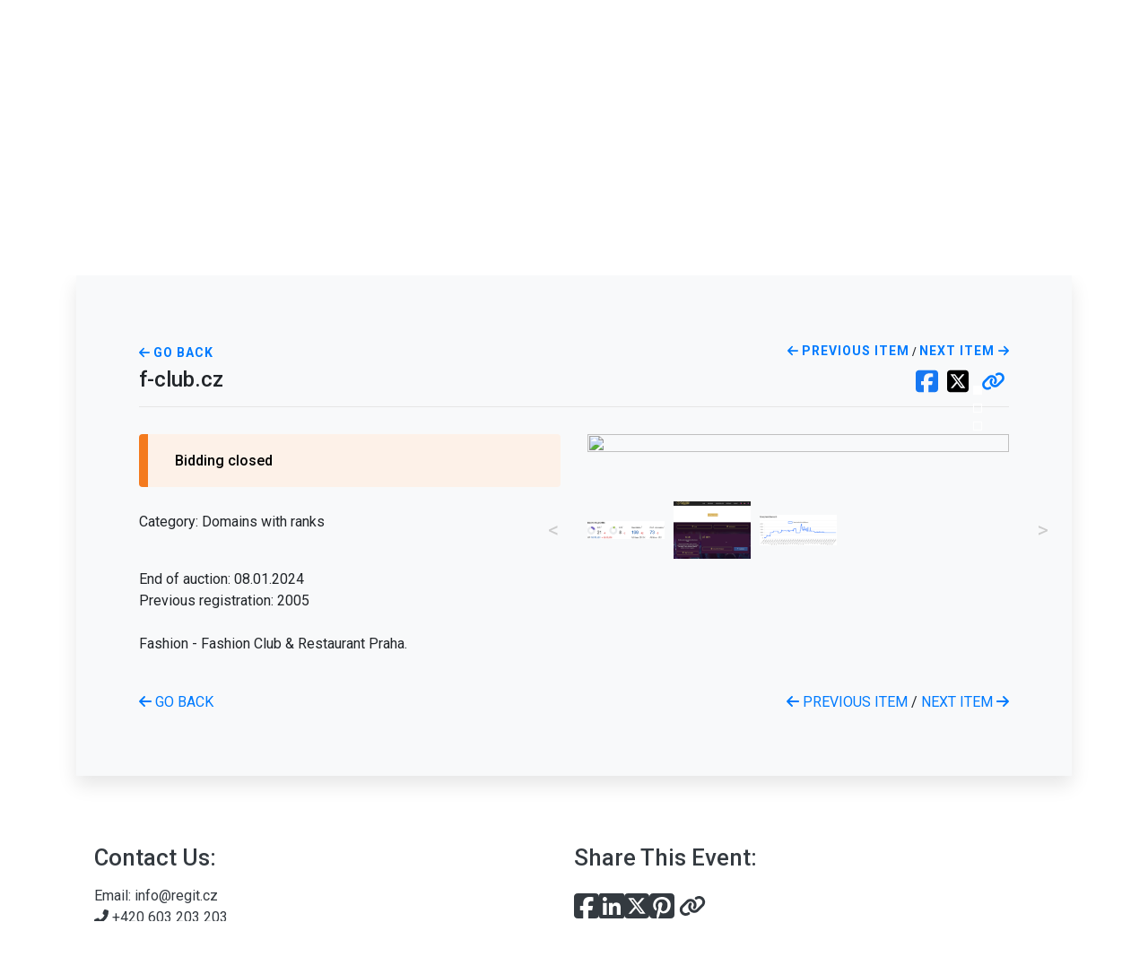

--- FILE ---
content_type: text/html
request_url: https://event.auctria.com/59c69a0a-c495-438e-8f88-289aec1e8eff/a780d600ec2e11e9ae081db830846aa5?2bd25550ec3411e98fdeb3a273cf08d8%2FcurrentPage=3&2bd25550ec3411e98fdeb3a273cf08d8%2FselectedItem=3f766384-1af5-41c8-a45e-9f7549433306
body_size: 1679
content:
<!doctype html><html lang="en"><head><meta charset="utf-8"><meta http-equiv="content-type" content="text/html; charset=UTF-8"/><meta http-equiv="X-UA-Compatible" content="IE=edge"><meta name="viewport" content="width=device-width,initial-scale=1,shrink-to-fit=no"/><meta name="apple-itunes-app" content="app-id=com.auctria.bidder"><link rel="manifest" href="/img/manifest.json"><!--[if IE]><link rel="icon" type="image/png" href="/img/favicon-96x96.png" sizes="96x96"/><![endif]--><link rel="icon" type="image/svg+xml" href="/img/favicon.svg"/><link rel="shortcut icon" href="/img/favicon.ico"/><link rel="apple-touch-icon" sizes="180x180" href="/img/apple-touch-icon.png"/><meta name="apple-mobile-web-app-title" content="Auctria"/><link rel="manifest" href="/img/site.webmanifest"/><title>Auctria</title><link href="/assets/please-wait/please-wait.css" rel="stylesheet"><link href="/assets/please-wait/auctria.css" rel="stylesheet"><link defer="defer" href="https://cdn.jsdelivr.net/npm/jspanel4@4.10.2/dist/jspanel.css" rel="stylesheet"><link rel="stylesheet" href="https://fonts.googleapis.com/css?family=Roboto:100,300,400,500,700,900"><link rel="stylesheet" href="https://fonts.googleapis.com/css?family=Raleway&display=swap"><link rel="stylesheet" href="https://fonts.googleapis.com/icon?family=Material+Icons"><link rel="stylesheet" href="https://cdnjs.cloudflare.com/ajax/libs/animate.css/3.5.2/animate.min.css"><script src="/js/safari-nomodule-fix.js" type="module"></script><script defer="defer" src="/js/121.292b240f9c569fed.bundle.js" type="module"></script><script defer="defer" src="/js/504.292b240f9c569fed.bundle.js" type="module"></script><script defer="defer" src="/js/996.292b240f9c569fed.bundle.js" type="module"></script><script defer="defer" src="/js/524.292b240f9c569fed.bundle.js" type="module"></script><script defer="defer" src="/js/792.292b240f9c569fed.bundle.js" type="module"></script><link href="/css/chunk-vendors.ceb94d31.css" rel="stylesheet"><link href="/chunk-vendors.css" rel="stylesheet"><link href="/css/chunk-common.75d9bf28.css" rel="stylesheet"><link href="/chunk-common.css" rel="stylesheet"><link rel="icon" type="image/svg+xml" href="/img/icons/favicon.svg"><link rel="icon" type="image/png" sizes="32x32" href="/img/icons/favicon-32x32.png"><link rel="icon" type="image/png" sizes="16x16" href="/img/icons/favicon-16x16.png"><link rel="manifest" href="/manifest.json"><meta name="theme-color" content="#ffffff"><meta name="apple-mobile-web-app-capable" content="no"><meta name="apple-mobile-web-app-status-bar-style" content="default"><meta name="apple-mobile-web-app-title" content="Auctria"><link rel="apple-touch-icon" href="/img/icons/apple-touch-icon-152x152.png"><link rel="mask-icon" href="/img/icons/safari-pinned-tab.svg" color="#ffffff"><meta name="msapplication-TileImage" content="/img/icons/msapplication-icon-144x144.png"><meta name="msapplication-TileColor" content="#ffffff"><script defer="defer" src="/js/121.8ac1d4c101c88bc2.bundle.js" nomodule></script><script defer="defer" src="/js/504.8ac1d4c101c88bc2.bundle.js" nomodule></script><script defer="defer" src="/js/996.8ac1d4c101c88bc2.bundle.js" nomodule></script><script defer="defer" src="/js/524.8ac1d4c101c88bc2.bundle.js" nomodule></script><script defer="defer" src="/js/792.8ac1d4c101c88bc2.bundle.js" nomodule></script></head><body><script src="/assets/please-wait/please-wait.min.js"></script><script src="https://cdn.jsdelivr.net/npm/ua-parser-js@0/dist/ua-parser.min.js"></script><script>window.loading_screen = window.pleaseWait({
        logo: "/assets/please-wait/logo.png",
        backgroundColor: '#497cb1',
        loadingHtml: "<p class='loading-message'>Great things are waiting for you.<br><br>We're just getting them ready.</p><p class='loading-message' id='browserCheck'></div><div class='sk-spinner sk-spinner-wave'><div class='sk-rect1'></div><div class='sk-rect2'></div><div class='sk-rect3'></div><div class='sk-rect4'></div><div class='sk-rect5'></div></div>"
      });

      function runBrowserCheck() {
        var el = document.getElementById("browserCheck");
        if (!el) return;

        if (!UAParser) {
          el.innerHTML = "Unable to verify browser";
          return;
        }

        var m = "", t = 0;
        var ua = UAParser();
        el.innerHTML = "Running browser check for " + ua.browser.name + " v" +  ua.browser.version + " on " + ua.os.name;

        var major_version = parseInt(ua.browser.version);

        if (ua.browser.name === "Safari") {
          if (major_version <= 10) m = "Version 10 or older of Safari is not supported";
          t = 7000;
        }
        else if (ua.browser.name === "Mobile Safari") {
          if (major_version <= 10) m = "Version 10 or older of iOS is no supported";
          t = 7000;
        }
        // else if (ua.browser.name === "IE" || ua.browser.name === "IEMobile") {
        //  m += "Internet Explorer is not supported";
        // }
        else {
          m = "If this message remains visible your browser is likely not compatible";
          t = 10000;
        }

        window.setTimeout( function() {
          el.innerHTML = el.innerHTML + "<br><br>This site works best with <a href='https://google.com/chrome'>Chrome</a>, <a href='https://mozilla.org'>Firefox</a>, Safari (v11+) or Edge.<br><br>" + m;
        }, t);
      }

      window.setTimeout(runBrowserCheck, 3000);</script><noscript><strong>We're sorry but Auctria doesn't work properly without JavaScript enabled. Please enable it to continue.</strong></noscript><div id="app"></div></body></html>

--- FILE ---
content_type: text/html; charset=utf-8
request_url: https://www.google.com/recaptcha/api2/anchor?ar=1&k=6LeGsHMUAAAAAOFFEkpi7yoO1VEOb2_uBxzomDGQ&co=aHR0cHM6Ly9ldmVudC5hdWN0cmlhLmNvbTo0NDM.&hl=en&v=N67nZn4AqZkNcbeMu4prBgzg&size=invisible&badge=inline&anchor-ms=20000&execute-ms=30000&cb=yrdirbbxib7g
body_size: 48862
content:
<!DOCTYPE HTML><html dir="ltr" lang="en"><head><meta http-equiv="Content-Type" content="text/html; charset=UTF-8">
<meta http-equiv="X-UA-Compatible" content="IE=edge">
<title>reCAPTCHA</title>
<style type="text/css">
/* cyrillic-ext */
@font-face {
  font-family: 'Roboto';
  font-style: normal;
  font-weight: 400;
  font-stretch: 100%;
  src: url(//fonts.gstatic.com/s/roboto/v48/KFO7CnqEu92Fr1ME7kSn66aGLdTylUAMa3GUBHMdazTgWw.woff2) format('woff2');
  unicode-range: U+0460-052F, U+1C80-1C8A, U+20B4, U+2DE0-2DFF, U+A640-A69F, U+FE2E-FE2F;
}
/* cyrillic */
@font-face {
  font-family: 'Roboto';
  font-style: normal;
  font-weight: 400;
  font-stretch: 100%;
  src: url(//fonts.gstatic.com/s/roboto/v48/KFO7CnqEu92Fr1ME7kSn66aGLdTylUAMa3iUBHMdazTgWw.woff2) format('woff2');
  unicode-range: U+0301, U+0400-045F, U+0490-0491, U+04B0-04B1, U+2116;
}
/* greek-ext */
@font-face {
  font-family: 'Roboto';
  font-style: normal;
  font-weight: 400;
  font-stretch: 100%;
  src: url(//fonts.gstatic.com/s/roboto/v48/KFO7CnqEu92Fr1ME7kSn66aGLdTylUAMa3CUBHMdazTgWw.woff2) format('woff2');
  unicode-range: U+1F00-1FFF;
}
/* greek */
@font-face {
  font-family: 'Roboto';
  font-style: normal;
  font-weight: 400;
  font-stretch: 100%;
  src: url(//fonts.gstatic.com/s/roboto/v48/KFO7CnqEu92Fr1ME7kSn66aGLdTylUAMa3-UBHMdazTgWw.woff2) format('woff2');
  unicode-range: U+0370-0377, U+037A-037F, U+0384-038A, U+038C, U+038E-03A1, U+03A3-03FF;
}
/* math */
@font-face {
  font-family: 'Roboto';
  font-style: normal;
  font-weight: 400;
  font-stretch: 100%;
  src: url(//fonts.gstatic.com/s/roboto/v48/KFO7CnqEu92Fr1ME7kSn66aGLdTylUAMawCUBHMdazTgWw.woff2) format('woff2');
  unicode-range: U+0302-0303, U+0305, U+0307-0308, U+0310, U+0312, U+0315, U+031A, U+0326-0327, U+032C, U+032F-0330, U+0332-0333, U+0338, U+033A, U+0346, U+034D, U+0391-03A1, U+03A3-03A9, U+03B1-03C9, U+03D1, U+03D5-03D6, U+03F0-03F1, U+03F4-03F5, U+2016-2017, U+2034-2038, U+203C, U+2040, U+2043, U+2047, U+2050, U+2057, U+205F, U+2070-2071, U+2074-208E, U+2090-209C, U+20D0-20DC, U+20E1, U+20E5-20EF, U+2100-2112, U+2114-2115, U+2117-2121, U+2123-214F, U+2190, U+2192, U+2194-21AE, U+21B0-21E5, U+21F1-21F2, U+21F4-2211, U+2213-2214, U+2216-22FF, U+2308-230B, U+2310, U+2319, U+231C-2321, U+2336-237A, U+237C, U+2395, U+239B-23B7, U+23D0, U+23DC-23E1, U+2474-2475, U+25AF, U+25B3, U+25B7, U+25BD, U+25C1, U+25CA, U+25CC, U+25FB, U+266D-266F, U+27C0-27FF, U+2900-2AFF, U+2B0E-2B11, U+2B30-2B4C, U+2BFE, U+3030, U+FF5B, U+FF5D, U+1D400-1D7FF, U+1EE00-1EEFF;
}
/* symbols */
@font-face {
  font-family: 'Roboto';
  font-style: normal;
  font-weight: 400;
  font-stretch: 100%;
  src: url(//fonts.gstatic.com/s/roboto/v48/KFO7CnqEu92Fr1ME7kSn66aGLdTylUAMaxKUBHMdazTgWw.woff2) format('woff2');
  unicode-range: U+0001-000C, U+000E-001F, U+007F-009F, U+20DD-20E0, U+20E2-20E4, U+2150-218F, U+2190, U+2192, U+2194-2199, U+21AF, U+21E6-21F0, U+21F3, U+2218-2219, U+2299, U+22C4-22C6, U+2300-243F, U+2440-244A, U+2460-24FF, U+25A0-27BF, U+2800-28FF, U+2921-2922, U+2981, U+29BF, U+29EB, U+2B00-2BFF, U+4DC0-4DFF, U+FFF9-FFFB, U+10140-1018E, U+10190-1019C, U+101A0, U+101D0-101FD, U+102E0-102FB, U+10E60-10E7E, U+1D2C0-1D2D3, U+1D2E0-1D37F, U+1F000-1F0FF, U+1F100-1F1AD, U+1F1E6-1F1FF, U+1F30D-1F30F, U+1F315, U+1F31C, U+1F31E, U+1F320-1F32C, U+1F336, U+1F378, U+1F37D, U+1F382, U+1F393-1F39F, U+1F3A7-1F3A8, U+1F3AC-1F3AF, U+1F3C2, U+1F3C4-1F3C6, U+1F3CA-1F3CE, U+1F3D4-1F3E0, U+1F3ED, U+1F3F1-1F3F3, U+1F3F5-1F3F7, U+1F408, U+1F415, U+1F41F, U+1F426, U+1F43F, U+1F441-1F442, U+1F444, U+1F446-1F449, U+1F44C-1F44E, U+1F453, U+1F46A, U+1F47D, U+1F4A3, U+1F4B0, U+1F4B3, U+1F4B9, U+1F4BB, U+1F4BF, U+1F4C8-1F4CB, U+1F4D6, U+1F4DA, U+1F4DF, U+1F4E3-1F4E6, U+1F4EA-1F4ED, U+1F4F7, U+1F4F9-1F4FB, U+1F4FD-1F4FE, U+1F503, U+1F507-1F50B, U+1F50D, U+1F512-1F513, U+1F53E-1F54A, U+1F54F-1F5FA, U+1F610, U+1F650-1F67F, U+1F687, U+1F68D, U+1F691, U+1F694, U+1F698, U+1F6AD, U+1F6B2, U+1F6B9-1F6BA, U+1F6BC, U+1F6C6-1F6CF, U+1F6D3-1F6D7, U+1F6E0-1F6EA, U+1F6F0-1F6F3, U+1F6F7-1F6FC, U+1F700-1F7FF, U+1F800-1F80B, U+1F810-1F847, U+1F850-1F859, U+1F860-1F887, U+1F890-1F8AD, U+1F8B0-1F8BB, U+1F8C0-1F8C1, U+1F900-1F90B, U+1F93B, U+1F946, U+1F984, U+1F996, U+1F9E9, U+1FA00-1FA6F, U+1FA70-1FA7C, U+1FA80-1FA89, U+1FA8F-1FAC6, U+1FACE-1FADC, U+1FADF-1FAE9, U+1FAF0-1FAF8, U+1FB00-1FBFF;
}
/* vietnamese */
@font-face {
  font-family: 'Roboto';
  font-style: normal;
  font-weight: 400;
  font-stretch: 100%;
  src: url(//fonts.gstatic.com/s/roboto/v48/KFO7CnqEu92Fr1ME7kSn66aGLdTylUAMa3OUBHMdazTgWw.woff2) format('woff2');
  unicode-range: U+0102-0103, U+0110-0111, U+0128-0129, U+0168-0169, U+01A0-01A1, U+01AF-01B0, U+0300-0301, U+0303-0304, U+0308-0309, U+0323, U+0329, U+1EA0-1EF9, U+20AB;
}
/* latin-ext */
@font-face {
  font-family: 'Roboto';
  font-style: normal;
  font-weight: 400;
  font-stretch: 100%;
  src: url(//fonts.gstatic.com/s/roboto/v48/KFO7CnqEu92Fr1ME7kSn66aGLdTylUAMa3KUBHMdazTgWw.woff2) format('woff2');
  unicode-range: U+0100-02BA, U+02BD-02C5, U+02C7-02CC, U+02CE-02D7, U+02DD-02FF, U+0304, U+0308, U+0329, U+1D00-1DBF, U+1E00-1E9F, U+1EF2-1EFF, U+2020, U+20A0-20AB, U+20AD-20C0, U+2113, U+2C60-2C7F, U+A720-A7FF;
}
/* latin */
@font-face {
  font-family: 'Roboto';
  font-style: normal;
  font-weight: 400;
  font-stretch: 100%;
  src: url(//fonts.gstatic.com/s/roboto/v48/KFO7CnqEu92Fr1ME7kSn66aGLdTylUAMa3yUBHMdazQ.woff2) format('woff2');
  unicode-range: U+0000-00FF, U+0131, U+0152-0153, U+02BB-02BC, U+02C6, U+02DA, U+02DC, U+0304, U+0308, U+0329, U+2000-206F, U+20AC, U+2122, U+2191, U+2193, U+2212, U+2215, U+FEFF, U+FFFD;
}
/* cyrillic-ext */
@font-face {
  font-family: 'Roboto';
  font-style: normal;
  font-weight: 500;
  font-stretch: 100%;
  src: url(//fonts.gstatic.com/s/roboto/v48/KFO7CnqEu92Fr1ME7kSn66aGLdTylUAMa3GUBHMdazTgWw.woff2) format('woff2');
  unicode-range: U+0460-052F, U+1C80-1C8A, U+20B4, U+2DE0-2DFF, U+A640-A69F, U+FE2E-FE2F;
}
/* cyrillic */
@font-face {
  font-family: 'Roboto';
  font-style: normal;
  font-weight: 500;
  font-stretch: 100%;
  src: url(//fonts.gstatic.com/s/roboto/v48/KFO7CnqEu92Fr1ME7kSn66aGLdTylUAMa3iUBHMdazTgWw.woff2) format('woff2');
  unicode-range: U+0301, U+0400-045F, U+0490-0491, U+04B0-04B1, U+2116;
}
/* greek-ext */
@font-face {
  font-family: 'Roboto';
  font-style: normal;
  font-weight: 500;
  font-stretch: 100%;
  src: url(//fonts.gstatic.com/s/roboto/v48/KFO7CnqEu92Fr1ME7kSn66aGLdTylUAMa3CUBHMdazTgWw.woff2) format('woff2');
  unicode-range: U+1F00-1FFF;
}
/* greek */
@font-face {
  font-family: 'Roboto';
  font-style: normal;
  font-weight: 500;
  font-stretch: 100%;
  src: url(//fonts.gstatic.com/s/roboto/v48/KFO7CnqEu92Fr1ME7kSn66aGLdTylUAMa3-UBHMdazTgWw.woff2) format('woff2');
  unicode-range: U+0370-0377, U+037A-037F, U+0384-038A, U+038C, U+038E-03A1, U+03A3-03FF;
}
/* math */
@font-face {
  font-family: 'Roboto';
  font-style: normal;
  font-weight: 500;
  font-stretch: 100%;
  src: url(//fonts.gstatic.com/s/roboto/v48/KFO7CnqEu92Fr1ME7kSn66aGLdTylUAMawCUBHMdazTgWw.woff2) format('woff2');
  unicode-range: U+0302-0303, U+0305, U+0307-0308, U+0310, U+0312, U+0315, U+031A, U+0326-0327, U+032C, U+032F-0330, U+0332-0333, U+0338, U+033A, U+0346, U+034D, U+0391-03A1, U+03A3-03A9, U+03B1-03C9, U+03D1, U+03D5-03D6, U+03F0-03F1, U+03F4-03F5, U+2016-2017, U+2034-2038, U+203C, U+2040, U+2043, U+2047, U+2050, U+2057, U+205F, U+2070-2071, U+2074-208E, U+2090-209C, U+20D0-20DC, U+20E1, U+20E5-20EF, U+2100-2112, U+2114-2115, U+2117-2121, U+2123-214F, U+2190, U+2192, U+2194-21AE, U+21B0-21E5, U+21F1-21F2, U+21F4-2211, U+2213-2214, U+2216-22FF, U+2308-230B, U+2310, U+2319, U+231C-2321, U+2336-237A, U+237C, U+2395, U+239B-23B7, U+23D0, U+23DC-23E1, U+2474-2475, U+25AF, U+25B3, U+25B7, U+25BD, U+25C1, U+25CA, U+25CC, U+25FB, U+266D-266F, U+27C0-27FF, U+2900-2AFF, U+2B0E-2B11, U+2B30-2B4C, U+2BFE, U+3030, U+FF5B, U+FF5D, U+1D400-1D7FF, U+1EE00-1EEFF;
}
/* symbols */
@font-face {
  font-family: 'Roboto';
  font-style: normal;
  font-weight: 500;
  font-stretch: 100%;
  src: url(//fonts.gstatic.com/s/roboto/v48/KFO7CnqEu92Fr1ME7kSn66aGLdTylUAMaxKUBHMdazTgWw.woff2) format('woff2');
  unicode-range: U+0001-000C, U+000E-001F, U+007F-009F, U+20DD-20E0, U+20E2-20E4, U+2150-218F, U+2190, U+2192, U+2194-2199, U+21AF, U+21E6-21F0, U+21F3, U+2218-2219, U+2299, U+22C4-22C6, U+2300-243F, U+2440-244A, U+2460-24FF, U+25A0-27BF, U+2800-28FF, U+2921-2922, U+2981, U+29BF, U+29EB, U+2B00-2BFF, U+4DC0-4DFF, U+FFF9-FFFB, U+10140-1018E, U+10190-1019C, U+101A0, U+101D0-101FD, U+102E0-102FB, U+10E60-10E7E, U+1D2C0-1D2D3, U+1D2E0-1D37F, U+1F000-1F0FF, U+1F100-1F1AD, U+1F1E6-1F1FF, U+1F30D-1F30F, U+1F315, U+1F31C, U+1F31E, U+1F320-1F32C, U+1F336, U+1F378, U+1F37D, U+1F382, U+1F393-1F39F, U+1F3A7-1F3A8, U+1F3AC-1F3AF, U+1F3C2, U+1F3C4-1F3C6, U+1F3CA-1F3CE, U+1F3D4-1F3E0, U+1F3ED, U+1F3F1-1F3F3, U+1F3F5-1F3F7, U+1F408, U+1F415, U+1F41F, U+1F426, U+1F43F, U+1F441-1F442, U+1F444, U+1F446-1F449, U+1F44C-1F44E, U+1F453, U+1F46A, U+1F47D, U+1F4A3, U+1F4B0, U+1F4B3, U+1F4B9, U+1F4BB, U+1F4BF, U+1F4C8-1F4CB, U+1F4D6, U+1F4DA, U+1F4DF, U+1F4E3-1F4E6, U+1F4EA-1F4ED, U+1F4F7, U+1F4F9-1F4FB, U+1F4FD-1F4FE, U+1F503, U+1F507-1F50B, U+1F50D, U+1F512-1F513, U+1F53E-1F54A, U+1F54F-1F5FA, U+1F610, U+1F650-1F67F, U+1F687, U+1F68D, U+1F691, U+1F694, U+1F698, U+1F6AD, U+1F6B2, U+1F6B9-1F6BA, U+1F6BC, U+1F6C6-1F6CF, U+1F6D3-1F6D7, U+1F6E0-1F6EA, U+1F6F0-1F6F3, U+1F6F7-1F6FC, U+1F700-1F7FF, U+1F800-1F80B, U+1F810-1F847, U+1F850-1F859, U+1F860-1F887, U+1F890-1F8AD, U+1F8B0-1F8BB, U+1F8C0-1F8C1, U+1F900-1F90B, U+1F93B, U+1F946, U+1F984, U+1F996, U+1F9E9, U+1FA00-1FA6F, U+1FA70-1FA7C, U+1FA80-1FA89, U+1FA8F-1FAC6, U+1FACE-1FADC, U+1FADF-1FAE9, U+1FAF0-1FAF8, U+1FB00-1FBFF;
}
/* vietnamese */
@font-face {
  font-family: 'Roboto';
  font-style: normal;
  font-weight: 500;
  font-stretch: 100%;
  src: url(//fonts.gstatic.com/s/roboto/v48/KFO7CnqEu92Fr1ME7kSn66aGLdTylUAMa3OUBHMdazTgWw.woff2) format('woff2');
  unicode-range: U+0102-0103, U+0110-0111, U+0128-0129, U+0168-0169, U+01A0-01A1, U+01AF-01B0, U+0300-0301, U+0303-0304, U+0308-0309, U+0323, U+0329, U+1EA0-1EF9, U+20AB;
}
/* latin-ext */
@font-face {
  font-family: 'Roboto';
  font-style: normal;
  font-weight: 500;
  font-stretch: 100%;
  src: url(//fonts.gstatic.com/s/roboto/v48/KFO7CnqEu92Fr1ME7kSn66aGLdTylUAMa3KUBHMdazTgWw.woff2) format('woff2');
  unicode-range: U+0100-02BA, U+02BD-02C5, U+02C7-02CC, U+02CE-02D7, U+02DD-02FF, U+0304, U+0308, U+0329, U+1D00-1DBF, U+1E00-1E9F, U+1EF2-1EFF, U+2020, U+20A0-20AB, U+20AD-20C0, U+2113, U+2C60-2C7F, U+A720-A7FF;
}
/* latin */
@font-face {
  font-family: 'Roboto';
  font-style: normal;
  font-weight: 500;
  font-stretch: 100%;
  src: url(//fonts.gstatic.com/s/roboto/v48/KFO7CnqEu92Fr1ME7kSn66aGLdTylUAMa3yUBHMdazQ.woff2) format('woff2');
  unicode-range: U+0000-00FF, U+0131, U+0152-0153, U+02BB-02BC, U+02C6, U+02DA, U+02DC, U+0304, U+0308, U+0329, U+2000-206F, U+20AC, U+2122, U+2191, U+2193, U+2212, U+2215, U+FEFF, U+FFFD;
}
/* cyrillic-ext */
@font-face {
  font-family: 'Roboto';
  font-style: normal;
  font-weight: 900;
  font-stretch: 100%;
  src: url(//fonts.gstatic.com/s/roboto/v48/KFO7CnqEu92Fr1ME7kSn66aGLdTylUAMa3GUBHMdazTgWw.woff2) format('woff2');
  unicode-range: U+0460-052F, U+1C80-1C8A, U+20B4, U+2DE0-2DFF, U+A640-A69F, U+FE2E-FE2F;
}
/* cyrillic */
@font-face {
  font-family: 'Roboto';
  font-style: normal;
  font-weight: 900;
  font-stretch: 100%;
  src: url(//fonts.gstatic.com/s/roboto/v48/KFO7CnqEu92Fr1ME7kSn66aGLdTylUAMa3iUBHMdazTgWw.woff2) format('woff2');
  unicode-range: U+0301, U+0400-045F, U+0490-0491, U+04B0-04B1, U+2116;
}
/* greek-ext */
@font-face {
  font-family: 'Roboto';
  font-style: normal;
  font-weight: 900;
  font-stretch: 100%;
  src: url(//fonts.gstatic.com/s/roboto/v48/KFO7CnqEu92Fr1ME7kSn66aGLdTylUAMa3CUBHMdazTgWw.woff2) format('woff2');
  unicode-range: U+1F00-1FFF;
}
/* greek */
@font-face {
  font-family: 'Roboto';
  font-style: normal;
  font-weight: 900;
  font-stretch: 100%;
  src: url(//fonts.gstatic.com/s/roboto/v48/KFO7CnqEu92Fr1ME7kSn66aGLdTylUAMa3-UBHMdazTgWw.woff2) format('woff2');
  unicode-range: U+0370-0377, U+037A-037F, U+0384-038A, U+038C, U+038E-03A1, U+03A3-03FF;
}
/* math */
@font-face {
  font-family: 'Roboto';
  font-style: normal;
  font-weight: 900;
  font-stretch: 100%;
  src: url(//fonts.gstatic.com/s/roboto/v48/KFO7CnqEu92Fr1ME7kSn66aGLdTylUAMawCUBHMdazTgWw.woff2) format('woff2');
  unicode-range: U+0302-0303, U+0305, U+0307-0308, U+0310, U+0312, U+0315, U+031A, U+0326-0327, U+032C, U+032F-0330, U+0332-0333, U+0338, U+033A, U+0346, U+034D, U+0391-03A1, U+03A3-03A9, U+03B1-03C9, U+03D1, U+03D5-03D6, U+03F0-03F1, U+03F4-03F5, U+2016-2017, U+2034-2038, U+203C, U+2040, U+2043, U+2047, U+2050, U+2057, U+205F, U+2070-2071, U+2074-208E, U+2090-209C, U+20D0-20DC, U+20E1, U+20E5-20EF, U+2100-2112, U+2114-2115, U+2117-2121, U+2123-214F, U+2190, U+2192, U+2194-21AE, U+21B0-21E5, U+21F1-21F2, U+21F4-2211, U+2213-2214, U+2216-22FF, U+2308-230B, U+2310, U+2319, U+231C-2321, U+2336-237A, U+237C, U+2395, U+239B-23B7, U+23D0, U+23DC-23E1, U+2474-2475, U+25AF, U+25B3, U+25B7, U+25BD, U+25C1, U+25CA, U+25CC, U+25FB, U+266D-266F, U+27C0-27FF, U+2900-2AFF, U+2B0E-2B11, U+2B30-2B4C, U+2BFE, U+3030, U+FF5B, U+FF5D, U+1D400-1D7FF, U+1EE00-1EEFF;
}
/* symbols */
@font-face {
  font-family: 'Roboto';
  font-style: normal;
  font-weight: 900;
  font-stretch: 100%;
  src: url(//fonts.gstatic.com/s/roboto/v48/KFO7CnqEu92Fr1ME7kSn66aGLdTylUAMaxKUBHMdazTgWw.woff2) format('woff2');
  unicode-range: U+0001-000C, U+000E-001F, U+007F-009F, U+20DD-20E0, U+20E2-20E4, U+2150-218F, U+2190, U+2192, U+2194-2199, U+21AF, U+21E6-21F0, U+21F3, U+2218-2219, U+2299, U+22C4-22C6, U+2300-243F, U+2440-244A, U+2460-24FF, U+25A0-27BF, U+2800-28FF, U+2921-2922, U+2981, U+29BF, U+29EB, U+2B00-2BFF, U+4DC0-4DFF, U+FFF9-FFFB, U+10140-1018E, U+10190-1019C, U+101A0, U+101D0-101FD, U+102E0-102FB, U+10E60-10E7E, U+1D2C0-1D2D3, U+1D2E0-1D37F, U+1F000-1F0FF, U+1F100-1F1AD, U+1F1E6-1F1FF, U+1F30D-1F30F, U+1F315, U+1F31C, U+1F31E, U+1F320-1F32C, U+1F336, U+1F378, U+1F37D, U+1F382, U+1F393-1F39F, U+1F3A7-1F3A8, U+1F3AC-1F3AF, U+1F3C2, U+1F3C4-1F3C6, U+1F3CA-1F3CE, U+1F3D4-1F3E0, U+1F3ED, U+1F3F1-1F3F3, U+1F3F5-1F3F7, U+1F408, U+1F415, U+1F41F, U+1F426, U+1F43F, U+1F441-1F442, U+1F444, U+1F446-1F449, U+1F44C-1F44E, U+1F453, U+1F46A, U+1F47D, U+1F4A3, U+1F4B0, U+1F4B3, U+1F4B9, U+1F4BB, U+1F4BF, U+1F4C8-1F4CB, U+1F4D6, U+1F4DA, U+1F4DF, U+1F4E3-1F4E6, U+1F4EA-1F4ED, U+1F4F7, U+1F4F9-1F4FB, U+1F4FD-1F4FE, U+1F503, U+1F507-1F50B, U+1F50D, U+1F512-1F513, U+1F53E-1F54A, U+1F54F-1F5FA, U+1F610, U+1F650-1F67F, U+1F687, U+1F68D, U+1F691, U+1F694, U+1F698, U+1F6AD, U+1F6B2, U+1F6B9-1F6BA, U+1F6BC, U+1F6C6-1F6CF, U+1F6D3-1F6D7, U+1F6E0-1F6EA, U+1F6F0-1F6F3, U+1F6F7-1F6FC, U+1F700-1F7FF, U+1F800-1F80B, U+1F810-1F847, U+1F850-1F859, U+1F860-1F887, U+1F890-1F8AD, U+1F8B0-1F8BB, U+1F8C0-1F8C1, U+1F900-1F90B, U+1F93B, U+1F946, U+1F984, U+1F996, U+1F9E9, U+1FA00-1FA6F, U+1FA70-1FA7C, U+1FA80-1FA89, U+1FA8F-1FAC6, U+1FACE-1FADC, U+1FADF-1FAE9, U+1FAF0-1FAF8, U+1FB00-1FBFF;
}
/* vietnamese */
@font-face {
  font-family: 'Roboto';
  font-style: normal;
  font-weight: 900;
  font-stretch: 100%;
  src: url(//fonts.gstatic.com/s/roboto/v48/KFO7CnqEu92Fr1ME7kSn66aGLdTylUAMa3OUBHMdazTgWw.woff2) format('woff2');
  unicode-range: U+0102-0103, U+0110-0111, U+0128-0129, U+0168-0169, U+01A0-01A1, U+01AF-01B0, U+0300-0301, U+0303-0304, U+0308-0309, U+0323, U+0329, U+1EA0-1EF9, U+20AB;
}
/* latin-ext */
@font-face {
  font-family: 'Roboto';
  font-style: normal;
  font-weight: 900;
  font-stretch: 100%;
  src: url(//fonts.gstatic.com/s/roboto/v48/KFO7CnqEu92Fr1ME7kSn66aGLdTylUAMa3KUBHMdazTgWw.woff2) format('woff2');
  unicode-range: U+0100-02BA, U+02BD-02C5, U+02C7-02CC, U+02CE-02D7, U+02DD-02FF, U+0304, U+0308, U+0329, U+1D00-1DBF, U+1E00-1E9F, U+1EF2-1EFF, U+2020, U+20A0-20AB, U+20AD-20C0, U+2113, U+2C60-2C7F, U+A720-A7FF;
}
/* latin */
@font-face {
  font-family: 'Roboto';
  font-style: normal;
  font-weight: 900;
  font-stretch: 100%;
  src: url(//fonts.gstatic.com/s/roboto/v48/KFO7CnqEu92Fr1ME7kSn66aGLdTylUAMa3yUBHMdazQ.woff2) format('woff2');
  unicode-range: U+0000-00FF, U+0131, U+0152-0153, U+02BB-02BC, U+02C6, U+02DA, U+02DC, U+0304, U+0308, U+0329, U+2000-206F, U+20AC, U+2122, U+2191, U+2193, U+2212, U+2215, U+FEFF, U+FFFD;
}

</style>
<link rel="stylesheet" type="text/css" href="https://www.gstatic.com/recaptcha/releases/N67nZn4AqZkNcbeMu4prBgzg/styles__ltr.css">
<script nonce="SubGCb141Hg6mLSOhhUp5Q" type="text/javascript">window['__recaptcha_api'] = 'https://www.google.com/recaptcha/api2/';</script>
<script type="text/javascript" src="https://www.gstatic.com/recaptcha/releases/N67nZn4AqZkNcbeMu4prBgzg/recaptcha__en.js" nonce="SubGCb141Hg6mLSOhhUp5Q">
      
    </script></head>
<body><div id="rc-anchor-alert" class="rc-anchor-alert"></div>
<input type="hidden" id="recaptcha-token" value="[base64]">
<script type="text/javascript" nonce="SubGCb141Hg6mLSOhhUp5Q">
      recaptcha.anchor.Main.init("[\x22ainput\x22,[\x22bgdata\x22,\x22\x22,\[base64]/[base64]/[base64]/bC5sW25dLmNvbmNhdChTKTpsLmxbbl09SksoUyxsKTtlbHNle2lmKGwuSTcmJm4hPTI4MylyZXR1cm47bj09MzMzfHxuPT00MTB8fG49PTI0OHx8bj09NDEyfHxuPT0yMDF8fG49PTE3N3x8bj09MjczfHxuPT0xMjJ8fG49PTUxfHxuPT0yOTc/[base64]/[base64]/[base64]/[base64]/[base64]/MjU1Okc/[base64]/[base64]/bmV3IEVbVl0oTVswXSk6eT09Mj9uZXcgRVtWXShNWzBdLE1bMV0pOnk9PTM/bmV3IEVbVl0oTVswXSxNWzFdLE1bMl0pOnk9PTQ/[base64]/ZnVuY3Rpb24oKXtyZXR1cm4gdGhpcy5BaSt3aW5kb3cucGVyZm9ybWFuY2Uubm93KCl9OmZ1bmN0aW9uKCl7cmV0dXJuK25ldyBEYXRlfSxPKS5LcT0oTy5kcj1mdW5jdGlvbihuLGwsUyxHKXtpZigoUz1tVihTKT09PSJhcnJheSI/[base64]/[base64]\\u003d\x22,\[base64]\x22,\x22QylxwrFaw5NUAsKRTMKAdSMIIAHDhsKYZhkmwo8Rw6VUEsORXmAywonDowJew7vCtUxgwq/CpMK1ahNSXVMCKzMLwpzDpMOvwrhYwrzDpnLDn8KsC8KjNl3DtMKAZMKewqLClgPCocO3d8KoQkbCpyDDpMOXADPClBnDrcKJW8KVKUshQHJXKFHCpMKTw5sjwqtiMD9lw6fCj8Kuw5jDs8K+w73CpjEtBcOPIQnDvBhZw4/[base64]/CqcO+w5PCjcOvS8ObI1fCpMKFw4LCnBcKXXvDsU3DhiPDs8KzTEV5bsKHIsOZFFo4DAgAw6pLRTXCm2RSB2NNGMOQQyvCssO6woHDjg4ZEMOdRh7CvRTDoMKLPWZ6wp51OU/CtWQ9w4TDqAjDg8KwSzvCpMOyw4QiEMOLP8OibF3CpCMAwovDvgfCrcK0w5nDkMKoNkd/wpB1w4orJcKhHcOiwoXCqHVdw7PDpSFVw5DDoX7CuFcdwroZa8O3S8KuwqwaPgnDmAsJMMKVOEDCnMKdw6pDwo5Mw4MKwprDgsKaw53CgVXDvGFfDMOVXGZCaHbDo25ewprCmwbCosOkARcCw7khK3tew4HCgsOiClTCnXA/ScOhDMKJEsKgT8OGwo94wrHCrjkdGlPDgHTDi0PChGtvV8K8w5FnJcOPME4gwo/DqcK3OUVFecOJOMKNwqvCgj/ChDo/KnNawrfChUXDmEbDnX5XPwVAw6PCq1HDocOVw6oxw5pddWd6w4MsDW16MMORw50Gw6EBw6Nmwq7DvMKbw5zDqgbDsAHDrMKWZGJhXnLCocOSwr/CunPDlzNcSijDj8O7ecOYw7JsSMKQw6vDoMKaFMKrcMOlwrA2w4xlw6lcwqPCh0vCllonZMKRw5NFw6IJJGdFwpwswqDDiMK+w6PDpmt6bMK/w4fCqWF+wr7Do8O5a8OBUnXChC/DjCvCl8KxTk/DmMOYaMORw79VTQIJahHDr8O6fi7Dmko4PDtnH0zCoVLDl8KxEsOBDMKTW3XDhijCgB/DlktPwqoHWcOGf8OvwqzCnnMUV3jCmMKEKCV4w5JuwqoFw48gThAuwqwpAm/[base64]/wrTCmMOmw7XDkCbDicKUwqN5RWfDj0nCo8KmL8O7w4DDjSF2w4nDq2sQwrjDowvDnhsoTsO4wqEAw6hOw47CucOyw7HCtFF9WQ7DocO7QBhMJ8K2w7kNAjHCpcOAwrrCpypFw7cXTmoFwroiw4XCvsKowpsEwpbCp8OHwrR3wqgew6ZCMW/[base64]/CqAo0wosjw5zDj8OKwrNFMF9awqpEw5bDnyTCn8OOw5w+woxawpYia8O4wojCnn9Ewr4VIU0dw6LDp37CliRcw4sEw77Cu3bClR7Dt8Oyw753OcOkw5DCmylxJMOiw7Qkw6hLesKNccKAw5JDSScjwog4wrgCHBdQw74nw7d/[base64]/CssKcO00lEcONDnHDisOTcRzDlMKfw5/Di8OVAcKALsKra1lqPAvDkMKnFhLChsKDw4/CqsOyeDzCmFoNLcK9YB/[base64]/[base64]/CqcOuw4cbw5LCmynCr8KFS3TCgMOQYMOKPF3DuDvDgU9Lw7tbw4gHw47CjHrDkMO7UGrCv8K0FkHDuXTDiG0Owo3DmSslw5wpw7/Cox4uw5wGN8O2DMK2w5nDiScHwqDDnsONZMKlwoZNw6Nlw5zCrAFUHVDCuHXDr8K2w6jClW/DuXQwNjQrCMKJwopswpvDh8KawoXDon/CiSImwrZIVcKSwrnDqcKpw7nCsj0ZwpkdFcKYwrbChcOFcH4zwrQ/KsOwUsK5w6sqQwDDnmY5w6TCkMKgU3ELfEHCgsKQLcO/wobDiMKlH8K6w50mG8OBZirDm2HDt8KJaMOGw53CnsKkwpp3XgUvw752XRvDisO5w4FWOzPDnEbDr8Kow5p2BT5ew7nCkzkIwrk4KRfDisOqw7/[base64]/[base64]/Dv8KlZMOPTTwnQ0YywqzDtRHCgFpmVE7DtsOkU8KYw7siw51RJsKtwrnDty7CkQ10w6Qyc8KaVMKhwp/ClHBbw7pZZVPCgsKlw4rChx7DtsOXwrcKw6tWOwzCk096bVvCk3LCo8KjOMORMsOCwpvCp8O5woFAPMOEwrxBYkrDhMKFFhTCvhFMLUzDpsKOw4fDjsOxwoYhw4PCisOZwqRVwr4MwrM6w7/CvntSwrs8wokXw6o2ScKIXMKSQ8KVw5AbOcKowqx7UMOWw5oXwo8Vw4Abw7vChcOBNMO/[base64]/CkMKOecOKMETDnMO7wqVkXTvClcOoazVkwqYqe8OEw7UfwpLCnSDCpxTDmSrDiMO0FMK7wpfDljvDjsK3wrrDpkRbCMOFFsO4w6XCglPDkcK6OsKTw7HChcOmfnFYw4/CumnDiknDuDVGAMOibTFbA8KYw6HCg8KdYXfChgPDpSnCq8K1w5x0wo8eUMOdw7PCrsOnw7A/wotYDcOTChhlwqkmUUXDg8OQWMOOw7HCq0g+MgbDsgvDjMKIw7zCtcOTwqLDpnR9w5XDsUrDlMOaw5YXw7zCnAZJUcOcGcKxw6TCucOiLAPDrmZWw4/[base64]/CucKJwoYHwpwewp5twqfCucOKw5AHwqXDnMKpw7zCkixoCMOKQ8KjWWvDpjQ/w4fCgiIOw4XDpzNLwrwWw7rCggXDpWgFWMK/wpx/[base64]/DiFPDrEvDpSzDqsK5wp1dwpfCr8KqNHzDoDbCicK0fyjCmWbDrMKqwrMzLcKeOG0/w5jCkknDkRfCp8KAc8O9wo/DmRAbTFvCpzXDo1rDlCIoUG/CnMOkwqMiw4TCssK5WEzCtyd/aXPDhMKxw4HDoFTDgsKGBCPDk8KRGkRgwpZ8w4TCo8OPSnzCgcK0LlVQAsO5Mx3Du1/DhsO2DH/CkBQ1S8K7wr3CncO+WsKQw4HCkiRhwqRjwqtVThXCosOncMKbwotuY210PGhiecKcWxZtY3zDpn1MRjBwworCsTTCj8Klw4rDkMOkw7IYPhfCl8Kdwps5Qj7DmMO/[base64]/w6TDv8OuI2TDtcO+bVclNcOSw5fDksKOw4nDng7CocOIBkHCpsKdwp8PwrnDmU7CvMOqMMK6wpQeJjJFwqnCsEtDfT/CkwQ/Y0MYw4Yvw4PDp8Oxw5M0EyZkHw0BwoHDq0zCgDgoE8K3IzbDm8OVSg/CoDfDhcKaXjB+eMKgw7DDk0F1w5zCgcOKasOsw5rCr8O+w5dEw6PDicKOTTHCmmpXwqnDuMOnw7wZYyzDlcOBZcK3w5UYNcO4w7zCs8Osw67Cs8OcBMOrwpXDg8OFQgMCRiJrO3Mmwo8mVTw7ADsIFsK5FcOiVXXCjcOvJTR6w5LCjx/CmsOtIsKeUsOFwqnDqm0RbXNCw7wWRcKIw7koXsO/w7XDsBPCqTowwqvDpH5dwqxNNHcfw4PCocKnaH3DmMKED8OrXMKwbMOyw47CoX/DssKTD8O9JmrDoDjCnsOKw6PCsgJKf8OTwphTF3IJWW/[base64]/VRpwworCtcOuwoJPw4HCvMKZZlnDucKyYxvCrGPDqz7DpwJJw6Mvw4/ChBRyw7TClTVgAnnCqgU9Q3fDlh4Ew67CrsORH8OTwozCs8K8MsK2KsKUw6piw61pwqbCnQ7CjQsXw5bCqiJtwo3CmiXDrcOpD8O9S1FAMMO8BjkYw5zCj8OQw44AXMKsAzHCiRfDrGrCrcKdKVVwY8OZw6XCtC/[base64]/UwfCk0UUNz9HR2nCvmZewrwSwp9DWwVZwqFKbMKtUcKiBsO4wpfCl8KDwo/CpUzCmh0rw5d/w6gRBHvCgF7Cj040DMOGw6siflPCtsOTT8KeA8KjbcK6HsOSw73DoUPDsljDtE5EIcKGXsKbKcOkw4NYHzlMwqlGRWcRHMKgOW0xFMOSI3IfwqnDnjEiIz90HMOEwpMnTlnCgMOlD8OUwq/DuQwIaMOHw7M6dsOjHDN8wqFhdR/[base64]/[base64]/DhgfwrvCi8K1ZxrCvHwZw4XCrhFaVsKfbsOaw6B8wohbaCMJwofCjADCqMKiBEYkfRUAB33ChMOUVnzDuW7CmlkWQsOwwpHCp8KXHj10wpdMwrjCjRRiZETCq0odw4VGw65Xbh9iB8OSwrTCtsKcwo58w7rDi8KDKD/Cj8OSwpRAwrnCvGHCn8OkGxjCm8K6w65pw7kQwr7CscK0wp01w4vCsE3DisOCwqVOMBDClcKxQWTCn245WhrDqsO3KMK9GcOGw5V7HcKlw5xxdl95JQ/CngMrGDdZw7Nac1EWYR4COF8Ww60Zw5oWwo8QwrHCoTQDw4AGw61oSsOUw54aP8KaMcOaw4h4w6xWOWJMwqh3M8KJw4Z/[base64]/Dl3BTwqjDkT18VBDCvMO0fkVcesOvLsKtw6FDaFnDs8KMDsO3cjnDj3jClcKxw4XCvHxBw6h/wroBw7vCuyvCkMKzQAgewrdHwofDncOHw7XCicO2woEtwrfDssK1wpDDlMKKw6jCuwfCp1wTFnIdw7bDhsOBwqJBa3AXdCDDrhsbNcKdw5Edw6DDvMKNwrTDhcOsw7tAw6sdV8KiwpdCw7VYL8OAwoPChF/CtcOBw5nCrMOnM8KRbsO/[base64]/DmMKdH8O8McOowp/Cu8OlfnHDuDbDkGXCpMOTw6tTX0VmL8Ozwr0pCMK5wrHDlMOkOijDscONbcKSwpTCvsKoFsKTMDcCRRXCisOoScKuZUNPw67ChCVEA8O1EDt5wpvDm8KNRFDCnsKVw7p4IsOXTsOiwoprw5JZYMOew6UDNyZoTwI2QFLCisKiJsKAKnvDnsK1KsK5alcvwr/CpMOxacOScA3DnsOPw7xgF8Kew7gkw6gbfQJpO8OcBmPCmSLCo8KGG8O1KnTCp8OywrY+woYdw7PCqsOIwq3Coy0dw403w7QAWMKJW8OAHDlXecKiw4vDniBPZ2/[base64]/Ch8OEY8K4HxYKJRlmw4Rvw7nCpsO+IVZyA8KLw6YTw6R7QGUNW3PDrcOPUCY5TyzDhsOEw7nDgm3CjsO/XzltGinDgsKmMjrCgsKrw6vDkhjCsgsEXcK5w4NMw4bDozo5wq3DmgtsLMOnw58hw6JJw6VcGcKHT8KxBcO1VsK1wqQAw6MQw7YNU8ORPMOmBsOtwpzClcKywrfDphlLw4XDl14RI8OwCsKTX8OUC8OzDw8uUMKUw5/CksOQwrnCu8OEPlpwL8KWVWcMwo3DksKTw7DCoMKuAcKMDxF1F1UtdnZ+SMOATMKOwpTCncKQwoMxw6fCscOFw7V0ZcOMSsOlbMKXw7Qbw5zCl8Oow6LCs8O7wqNeZmjCqEzDhsO9X0HDpMKjwo7DtGXDunTCmsO5wphbOMKsD8OVw7jDmXTDjhZpworDlMKRTsO7w7/DvsOEwqYiGsOrworDpcOMKcKzwqlQbsOTKiLDi8Ogw6vCsTcQw5nDpcKUQGvDtmPDp8OGw503w582FMOWw4kmesO0fzTCiMK9PzjCs2vCmDJJasKZMkfDknfCpjvCkl/CoELCj3lSYMOQR8Kgw5vCm8O2w5zDgF/Dp37Cok3CqMKGw4QNAT7DqzrCmQrCqMKLK8OPw6p6wqYAXcKCLGB/w59QS2tMwqHCqsOGBsKAIBLDvGfCh8Orwq3CtQZHwp7Dv1rDj0ElNC7Di08AUgPDvMOWXsOLw6cbw5gcw4w8bDdUP2rCkMKbw7bCu359w73Crz/[base64]/DuMOmcsKTwpHCv8KzwpR2wow9FMKMw7A3wos9FGtaTX4tHMKPPx7DisKjWsK/WsKSw4dUw4txEV8vYMOWw5HDnTEVfcKmw6DCrcOCwobDtSE8wr3CpElMwqYJw5xdw7/[base64]/wpMrwpHDlVJJwq/DrsOfXsKFZANkUkh2w5VlV8KgwprDjXkBGcKIwp0rw50jFmnDknZpTkhnNQ7CrEdpZRvDmzbDuGdCw5jDi1B+w43CksKLXX1uwq7CrMKqw7piw6llw5lee8ORwpnCgHzDqWLCpHBjw6vCi2HDisK4wocVwro5acK8wq/CisOowpt3w7dZw5jDmzDDhhpJGTTCn8OTw7/CgcKhLcOgw4PDvmDCg8OSTMKaMF0Kw6fCjsKHFH8jNMKcdnM+wog8wqkDwpBKTMOcDA3Cp8Knw6Q8cMKNUilWw60swrfCiz1xIMO1I0vDssKLa1XDgsOrOCcKwqZ3w4ICYcKZw63Cp8O1DMOFdG0rw7XDhcORw58mGsKuwrQKw7HDrxh5cMOBXy7DjsOjVS/[base64]/KcOFwr7DhFfCoR3DhUPCgTDCuzd8SsKVakZ0Ews0wohkUcOLwq0FTcK8SzMWc3DDrj/Ci8O4AQjCsiIzFsKZDzLDgMOtKljDq8O4acOvKgEGw4vDvcO9dxPDq8O2bWHDqkUnwrN1wrthwrwhwo4nw4p7TUrDkUvDtcOTBS81Lj7Cv8Orwq8yEgDCgMObe17CrhXDkcONHcKHDMO3W8Obw4IQw7jDmGbCjk/DrRsiw7LCisK5UwlJw5BraMOja8OLw5pbGcOxJWdnXHNvwqICMjXCpgTCv8OMdGHDqcORwpLDhsKIBwMTwrrCvMObw5TDpn/Colg+PzQwAsKyVsORF8OJRMOqwoQzwqrCscOZDMK0JybDrRpewoM/[base64]/[base64]/[base64]/Ci8O1w7vCnMKaEyAYwqHCtMKVwqJZwpx4WMKNDcOZVcO0w5J/wo/DpBjCrsK2NRHCu0XCpcKpTjfDt8OBfMOYw7nCicOvwr8uwo5GTlfDoMO8Ph5NwrDCly/DrUbDglBsMRFZwqbDoFA8KmTDtUbDk8OhXBhUw5NWSCIBdMKCfcOiDFjCpSHDm8O4w7AEwqtZd3tvw6Y4w7nDpj7Cs206NsOTY1EUwp1TSsKPbcO8wrLChmh/wr9zwprCoG7CozHDscO6cwTDkBnCkF91w4gRCzHDoMKZwrwsNsO3wqDDjWbClwvCmRxwWMOMKMOidMOBPCE0NWhOwqcJwq/DqxEmRsO5wpnDlcKDw4Q9b8OIDMKpw6Akw5AkPsKIwqPDmRPDkTrCqMO6UwfCq8K2PsK9wrPCozExMUDDmX/CkcO2w4laGMObIMK6wq1kwpxQbAnCqsO/OMKZFQFCw5jDuntsw4FXAkvCuAtSw4R+wpBaw59acmvDnxvCo8KlwqXCo8KHw5rDthrCvMOFwpJlw7dBw5BvVcK9eMODc8KxKwHCsMKVwo3DlAHDrcK0wp8Xw47CslLDmsKewr/Dq8OBwoXCgcK5YsKQMsKBYkQuwpcxw5l1DWjCilLCpm7CoMOkw4IPYcO+TlkVwpI/MMOIBD0Lw4bCgsKlw4vCtcK6w6YgB8OMwoTDiQ3DrsOQWcOkKwfCvsOXdmfCosKCw6VBw4nClcOOwoUANDrCisKjTj49w53CvBYGw6rDtR18W3kMw7N/[base64]/Co8KIKSXDoypbwpTCtFwwwrBqNm/DoyTDgsK6w5jCmT7ChzDDiC51dMK6w4vCosKdw63Coxwnw7rDvsO/[base64]/wr9ow6jDmMKuw74Ww6TDq8KPbT0Qw4YPd8OVUD7CpMOIB8KqVG1Cw6vDkDXDv8K6fk41H8OQw7LDiB4Ww4HDkcOXw7h8w4XCkgd5H8KTScOEEnbClcKNWE9Hwq4YYsO8EkTDo14uwrMlwooowo9aXwnCszbClUjDqyLDulvDtMOlNg1WXTo6wqDDkGYNw7/[base64]/CpcKww5N8ScKjDMO5VMKjGlxZw74kw6HCisOlw5jDtGPChUNlRG84w57CsQQWw75mAsKEwrRDQ8OWLUR7ZV0zb8K/wr3CkwQKI8Kcwq18QcKMGsKwwo/DkVEzw43DoMKNwqozw4s9a8KUwqLCkQXDnsKkwr3DssKLAMK5UTTDojrCgCTCl8Kzwp/Cr8Oaw4hGwr8Sw6nDu1TCmMOBwqnChwzDlMKiI0YNwpgWw5xgWcKswpseWsKTwq7DrxfDi3XDrzA8w6pMwrzCvgzDr8OXLMOcwrXCu8OVw6MFPUfDvCRAw5xtwq9Dw5lZwr9yesKxOwTDrsOZw6XCtMO5U1xCw6APZz9Ywo/DimLCh2QbHcOMBnPDqnHCicK6wpLDtS4jw4nCucKVw5M3ZMOuwoPDik/[base64]/[base64]/[base64]/CoELDoR7CjcO2wowTw7BSwr3DksK/R8OPWGDCs8K+woohw6lgw4J/w69lw4sswrlkw5Q8EEVVw415BC8+XyjCo05kw4PDmcKVw4nCsMK9VMOwHMOxw6dPwqlvW0vCjh43I3cdwqrCpwkBw4zCh8Kvw74WdD1HwrLDp8K/[base64]/[base64]/Em/DqWRQw4rCoXvDvcKocQJ3w5nCv2VIwpnCm19gYHrDhUnCkRvCs8KJwpvDrsOTNVzDpQfDhMOqKBlvw5vCqF9dw6w8ZsO8HsOYQFJUwptCW8KXUmURwpkAwoHDpcKFB8OhOSnDphPCi3/CsWjCm8Oiw4vDvMO9wpVmBsOhDANxRFcjMgbCqEHCqzPCuUvDkVguHcK5WsK9woDChgHDjUPDj8KBahPDjsOvDcOjwprDmsKSf8OLMcK2w6E1P3stw6nCkFfDrcKiw7PCsz/[base64]/w4QCw5vCocKmwpcWw7hWJHV/TcO7wrdAwqgdCCzDrXXDjcOAHA/DocKRwprCsjjCmg5XeRUFHmTCi3LCjcKnTWhawp3CqcO+cSclWcOzAklTw5NDw5AsI8OpwoDDgws7woB9CnfDkWDDocO3wo9WZMKeGcKewoZEYlPDtcOUwqnCiMKXw6DDoMOsdzjCv8OYPsKJwpRHWgJiNAHCrcKZw7HDqMK5wrfDpw5bWldWQy/CvcKbVMOjV8Oiw5jDrMOYwrdtLsOGZ8K6w7DDg8OjwqLCtAg2McKqOhUcPsKTw5MyYMKBB8K/[base64]/CoBsHbCdEwq/ChkbCvGcdwp8vw7vCscKVF8KDwo8zw6csUcKyw717wpQ4w4HDgEzCqMOTw6xBRntfw4RIQjDDkWvCl15VNF46w5Z9NVZ0wrUnCMOKeMKiwoPDlFPCrsK8wq/DssOJwrp0WHDCrlZYw7QIPcKAw5jCvloiWH/Cn8O8FcOWBDIxw47Ck1nCiXNgwoAYwqDCvsOYVml4Ak1dQMOycsKCUsKxw63ChcOJwpQ4wrw7fBfCmMOae3UowqzDiMOVbio3GMKbAlHDvnYEwoxZKsO5w4ZQwqZLBidnNxphw6IBNsOOw6/DtXxMWxLCm8O/EELCk8OCw6xjFz9uGlrDrW3Cs8Kcw4DCjcKkA8Ozw54iwr/[base64]/DrsKiR8O/esKTwpU8woJ1w7fCgcKaw5nCkcKywpR7w4nCqsO0wr/DoWbDulhgJydCcTtWw5N4HsOrwrhewpfDiHtTHnXCiEgUw5AxwqxKw4vDsTfCgVM4w6LCsmU/w57DnirDlzdcwoxCw5wuw4U/QnzCm8KFe8OswpjCmMOJwqxGwq9qRhkeXxh0QE3Cg0YDc8Ohw4bCkkkDEQTDugI+X8K1w4DDqcKXT8OEw4pSw7h7wpvCo0xFw7EJezRlDi8Jb8KCOsKNwopUwp/Dh8KJwrZfP8KowpFrKsO4w493D39fwpNow5vDvsOzd8Orw63DlMObw57DiMO0PVx3D3vCoGYnOsO+w4HDuCnDs3nDoR7CmMKwwpYMLn7Dk3/DisO2fcO6w5ptwrRTw5TDvcO2w4BDAz3DljcZay8cw5TDg8KfF8OEwrfCsiFKwrAOHT/[base64]/[base64]/w5rDlhrCnWPDvcOGGxnDggvCk8OHEcKSwpPCvMOHw5Y2w67DunjCm2Q8TFpCw6bDmhXCl8K+wojCm8OVcMOaw4VNIR5ww4Z1DEAHFzRpQsO4AzTCo8KRNg4ZwpZJw5TDgcOMVMK8bCHCtDtUw54KImjDrkMdXMKLwpTDjWfCnFZ7QMOWTwt/[base64]/[base64]/CvsOrwo/DtcKYNsKNwq5YL8OswpEmw7NoEMKzNyLDiBgLwq7CvcKYw63CrE3Cu3rCqE1dAMOgR8KOKQXCksKew7FJwr8+dyPDjTvCvcKxw6vCnsKiw7rCv8OAwp7CuSnDrxIKdi/CrgE0wpTDpsOwVEI+OSROw6nCucOvw5w1QMOWQ8OJDH8qwqrDrMOLwqbCsMKgWTDDmMKmw5krw6TDsEQrM8KxwrtkGwDCrsK1G8OMYVHChUUXQnpLeMO9YMKEwrkjN8O7wr/CpCNuw6vCocOdw5rDvMKOwqTCtcKIT8KWXMO7wroofMKqwpRsTMOUw6/CjMKSP8Ovwq8WDMKOwrVcwrXClsKoIMORQnfDrAdpSsOMw4dXwooxw615w5FXwr3CnQxhWsKRKMOowqs9wp7DmMO7DcKiaw/Dh8K1w7zCmsK1wocaNsKhw7bCvk8zG8KMw60DbGsXacOYwosRJQBIwr8ewrBVw5zDisKZw4NGw79dw6/Dh3l1dcOmw7DDisKjwoHDmVXCg8OyB0YtwoQmKMK+wrJzCF3DjEXCkVsrwoPDkx7ComrCvcKITcO8wpwAw7HClAzCsT7DvcKEFHPCu8OAWsOFw5rDgEkwPlPCs8KKek7CqCtSw4nDh8OrW0nChcKawrESwoBaYcKFCMO0XHXCmC/[base64]/CsSLDvsOvwrjDpgUAaD9CwpRwDMKKw6lnSMOOwodhwpZsfMOGGgpEw47DlMKZE8O8w7dqVhzCglzCjhDCo0EMWB/CsmPDhMOWMGkGw4lGw4/ChEN4HTkYasKfHSnDgcO3YsOHw5JqRsOrwooyw6LDlsKWwrspw5MPw6Mke8KGw4cwKhTDlCYBwoMGw7XDmcOoGRQdasOnKXvDp1LCmypeKxBEwoYmwprDmQ7DuivCj39KwonCtHrDuUdowq4mwofCvyjDlMK+w445N0gdFMKfw5/Cu8KUwrbDiMOewq/CjmEiVsOJw6Rww5bDoMK3LVBRwq3DlWwgZMKtwqLCqsOIPMKgwr0yK8OVE8Kpb0lew4sGG8Oaw7HDmTLCicOebzsLcBwbwq/CvwtxwoLDohoSd8K/wqNyZsO4w4HCjHXDqsOewqfDmgxjJA7DicK5E33ClnVFDWDDmMO0wqvDp8OwwrHChDTCgMOeBjTCvsKMwpgTwrbDoHw2wpgIJcKdI8KmwpjDu8KKQG9dwqXDsSgaegZffMOBw4IJYsKGwqXCrV/CnDBYbcKTE0LCjsKqwo3DrMKKw7rDr2NBJg4GWTRiLsKBw7UdbG3DnMKCIcK9Y37Co0jCvTbCp8OUw77DoAfDpcKXwpnCkMKxTcO6IcO6a23DsltgT8Ojw6/ClcKJwqHDqcOYwqN7wqAsw7vDm8OlG8Knwp3CrhPCvcKKZg7DhsKlwqxAHSrCnMO5DsKuMcOEw43CvcKYPQ3Cm0vDpcKZw4s7w41xwo96YWc6KQE2wrjCowXCsC98UzhgwpojWSQhAMO/G0NLw7U2Kn01wo42XcKnXMK8LhPDuGnDusK3w4PDhhrDosKyFkkjGXbDjMKhw7TDlMO7WMONDsKIw6bDs0vDvsKqAUvCvsKALMOzwqXCg8O/aSrCoQbCplPDp8OaXcOUaMO0W8OpwpEaFcO1w77CusOIWHnCtBV8wovCqF98w5FCw7LCvsODw5IhcsOgwp/DtBHDlWjChcORJ11AJMOHwoPDkcOFDmN/w6TCtcK/wqMiGcO4w6HDnkZyw7fChA9wworCimgwwqkKBcKowo15wpovcsK8ViLCqnZzV8Khw5nCvMKRw5XDicOYw69PERTCrMOpw6/[base64]/DssOwwprCmcOGw6dtwrIgO2ZZMQoMw4HDqVHCoB/ChXTDo8KGHhM/AHZ0w5gJwqdMesK6w7RGYlLCq8K3w6nClsK8YMKGWsOAwr/DiMKiw4DDpWzCiMOdw6rDh8OuFmYqwonDssOzwqPDvgdmw6/[base64]/CuMKAA8OCw78rQSfDhMOJUsKuw67CjsOOw5ldKMOwwoPCvsKadcKaQR7DucKswrLCmjvCig/[base64]/w44Rw68UeVkJw5TCpMO3wpHDt2DDkMOrwo0Hd8OHAl5HKHNyw7XCtXXChsOOB8OPwqYJwoJ2w5cXC3fChhYqJEYEIkzCnXrCocO1wqAKw5nCu8OCZcOSwoMTw57Dk0HDnADDj3UsTHZ/X8O/OXVBwqvCsw9jM8OIw44iel7DlVELw4gOw4gwLALDgxQ2w7rDpsOEwoR7P8K2w5wsWGbDjAxzAUVAwobCjsKlbFsPw5PDksKiwr3DuMOgT8KFwr3Dh8Ozw5J8w47CmMOzw4ZowovCu8O3w5/DlRxcw4zChBbDn8KVLUjCqVzDsxzClg9/C8K2O17DsBYyw4Zpw5tkw5XDqGMVwox1woPDv8Knw4FowpLDrcKuMDd/JsKwbsKfGcKNwoDCqVfCvDDCpiAUw6jCiU3Dg0YYT8KFw43CkMKlw6LCgsOWw4TCpcOkccKAwrTDu3/DrzbCrMOJT8KjBMKjJhZJw5XDinPDjMOOPcOLV8K1OwM6RMOTZMOtWwnDiR1EQcKrw5fDusOdw6XDv0MAw6E3w4Qfw5NRwp/CjTjDkh0Vw5TDoi/Cj8O+XTMhw5h5wrgXwrIuLMKuwrZoJ8KewoHCu8KFQ8KOYihaw47ClMKnHEF0EkDDu8Ksw4rDhHvDuwzCi8ODNjrCjcKQw77CuCBHfMKTw79+VigoI8OjwqHDi0/DtklHw5d3QMKKESFrwofCocOzb2IWeybDkMKMDXLCgyfClsK8dcKHUHkKw51xHMKmw7bCvw9kfMOwZsKgbULDpMOAw49SwpfDgXvDrMK9wqgebQMYw4rDiMKvwqRqw41QOcOUFjRvwoHCnMK9P0/DqTfCtxgHaMOMw4NqGMOiQ1wpw5PDhFxrSsKod8OjwrnDnMKXPsKxwqzDtGnCrMOZKnQFczckVG/DlhzDqcKAQcKSB8O1EEPDv3kbbws4KMOAw7otw6rDljEOCnZ8CcOBwoZkRkFqQSpuw70SwpUxBiFFEMKGw6RIwr8QZGR+KFxFMjbCmMO5E2Egwp/CoMK1KcKqBHjDoxzCoTY0ViTDhMKEXMKrfMO1wo/DsV7Drzh9w5vDtwTDu8Kdwo8nW8O6wq5JwoAdwr/Cs8Ojw7nDvMOcIMK0PFYXGcKVfHwdYcOkw6fDrmLCvcOtwpPCqMOaMGvCvjAmfsOgEi/Ct8O0O8KPaibCpsO0dcO8B8KiwpvDhB4fw74FwoPDssOawr11eirDrcO0w5QKSRd6w7dxFcOKJBLCrMO+ZmxJw7vCjGoJOsOJcnTDncO6w4vCjR/CkUvCssONw6HCoFcrUMK3AHnCqWTDhcKaw7B2wqzDoMOuwrgSIi/[base64]/[base64]/Cj8KaB8KQwq7ClQ/CvQkJccKnJn/DlMKLwoNUw7HCvmPDhQwnwqIkLQjDoMKOXcKgw5HDiHZnXnclXMKYRcOpNU7Cr8KcQcKlw4wcUsK9w4gMV8KDwoRSQnPCu8Klw53CocO5wqcoF1oXwo/DlgppCmDCgX49wrd/w6PDu1JLw7AeORcHw5wmwpzChsK2w53Cm3NzwrofSsKXw7sHRcKJwoTCr8K/f8Ktw78sTUIXw6zCpMKzdQjDocKrw4FQw7zDn1wMw7NmbsKmwrfDocKkIMKAKzDChztuUUrCr8KYAX7CmVHDvMK5wqfDlMOyw78JdTjCkzHCsXkew6VIVcKGLsKuKR3CrMOjwoFfwqBgX2PClmHDu8KPBBFrPwIGJE/CqsKOwo0lwojDtMKdwpg1Xyc0E1gXfcOjAsODw5oobMKLw6VIw7JFw77Dj1rDtA3CisO6R20pw4jCrzN1w6bDtcK1w6k6wrN3B8KowqoJCcKbw6wCw7TDi8O9RcKcw63DtcOKY8KNF8O4ZcOxODrCl1DDmDhWw6zCuTQGBX/Cp8KVdcOGw6NewppPW8OwwqfDu8KYZhDCpjYmw7zDsy/[base64]/[base64]/[base64]/[base64]/DpMKnwqnDmDc7dsOdUMKew7tpEBHCnsKbwqoNTMOPWsOtPxbDksKlw7Y7JmREHCvCoDPCu8KIEjPCoWtlw43CjWTDpyvDk8KRKnHDoWzCg8KcUm0+wqE4w7k/Q8OQRHdyw6LCnWnCpcOZalnCvAnCmi5Zw6rDvELCrMOVwr3CjwAaVMKxX8KHw4tJe8Ovw44iUcOMw53CnBMiM3w/W1TDqRE+w5coZ0EJZxglw6MGwrTDtjo2DMOoUTXDggnCg1nDpMKsbsKgw6RAey0Fwr1JbV0gQMONVW0ywq/Dqik9wrluScOXECw3LMOew7XDisOGwp3DgcOWbsOMwrsueMK2w5zDk8O8wo3DkWcKBxnDrFwXwp7ClD/DujMqwp4PPsO6wrTDrcOAw4jCg8O3CmXDow8xw7jDg8OuKsOswqg2w7XDnkjDui/DhVbDkl5AS8KIZh7Diw9Ww5bCkHIZw61pwp4BbF3DuMOpUcK/dcKJC8OkfsKEMcOsAQMPLcKiU8KzR0kSwqvCjB3DjCrCpGTCqhPDrzw5wqUaPMOKE10vwpfCvjMmDxnCpwYfw7XDkmPDscOow7jCj2hQw6nCmyNIwqHCh8OmwqrDkMKEDDHCkMKMPhAVwqcRw7Jcw6DDsx/CqgfDtyJMd8Kmwosoc8KTwrklalbDgMKQNC9QEcKrw57DjhLCsg4xBG50w4/DqsOrT8Obw45KwoZBwr4rwqlsWMKOw4XDmcOQfRjDgsOgwo3CmsOIPn/DrsKLwqzCohPDnEDDuMO8XSkqR8KKw65dw7DDrlHDvcOEFsKKcxbDp37DrMKDEcOkAmQhw6Y9cMOrwrYvLsOhQhoKwofCtcOtwrlGw6wQcmLDvHUJwqbDpsK1wqnDpMKPwoEEAzHCmsKsKFYhwp3DgMK/PQdLcsKZwrHCqCzDocO9B1JXwr/CkcK3G8ONEFfCjsOmwrzDu8KRw4vCuEVbw4gjAyJqw5pjfmIYO0XDssOFJU/CrmjDlXfDi8KYAFHCp8O9ADbCuyjCskJbJ8OVwpbCtGrDowo8Gh3DpWbDrsKnwpg3HW0Hb8OPRcOXwo7Cv8KVdifDrCHDtMOpGsOPwpbDrsK5f0/DlmfDojBywr3Dt8OpGcOxZGpmfT/CrMKhO8O8GsKXFFfCrcK8AMKIaDbDnDDDscK9NsKEwoouwqXCmcOxw7nDoh4yFXDDl3Evw6jDq8K/[base64]/Dvg3CosKrw57Dm8OCOsO7dQlKwq7Dmk0VK8OSw4zDusKlw5HDscKfR8K2wobDu8KKCMOkwr3DoMKXwr7Di1oQGg0Bw5/CpFnCsGMywqwjHzZ/wo8ma8OBwpQBwojDlMKyC8K9PVYfeHHCj8OWNB1xVcKrwoASO8OVw6XDsVwiN8KCF8OdwqjDmgHCv8K2w5h7WsODw6DDuVFAwpTCpcK1wrIKW3hdXsOHLhXDiVF8wpo+w4zDvTXCvl/[base64]/DkyHDoiYjasKJwrohw4RFO8KswpAzZcKUw6HCkUZaAT7DlygPai14w7zCgkbChMK0w5nDinVPJcK8Yh/[base64]/w4HCoSzCjXjCpgLDv0DDs8OywqvDvcKnwrIdBgA7HUxAUFbCvAHCp8OWw7DDrcOVBcKUwq5nDWPDjUMGQnjDoFRpFcOLCcKsfG/Cjl3CqFfCnWTDrSHCjMOpV3Z7w7vDjsOLAW7CusKWXcOQwp1MwpfDlcOJwrPDscOTw4vDjMKiFcKWCiHDsMKcaFcdw77Dox/Ci8KgK8KzwqtAwqvCjsODw6JmwoXDlXQ/EMOsw7AoJXIRUnsRZGwcAsOOw419WRvCp2PChRMyN1/CnMK4w6lvSmpGw5MaWGEnNSxtw4klw7MiwrYswoPClz3Cm2fDpBvCixfDknI/FHc8aHPCgRd8QcKswpHDtmnChsKlcsOGFMOxw53Dp8KsHsKQwqREwoLDtQHClcKzUQcsLhE7wrY0Ix8+w4Abw79FO8KGH8Ojwr40DW7ClU3DlnXChsKYw45MfEhOwrbCs8OGLcOaO8OKwpXCusKLFwheJHHCuWbDjMOiRsOIfcOyAmDCocKNcsOZbsOWB8K0w6vDoQ/DgXhQcMO8wpnDkRHCtwQOwq/CuMOmw6nDqsKHKFzCusKwwosIw6fCmsOCw7LDp0fDocK5wrPDlxzCrMKsw6LDvGnDocKSYg/CmsOKwozDqifDsQjDsFsmw6lnT8Opc8OowrHCojLCpcOSw5oPacKrwqfCuMK5d0M/wq/DmFHClcKvwoBVwq8cEsKmIsK+C8O0YiYDwrdEDMK+wo3Ch2zCgDpUwp/CiMKLG8Oqw4cEQsKpYjQbw6R7wo4oP8KKPcK0I8OjZ1ghw4rCusO9ZRERYk9cP0NYTU7Dp2VGIsKGTsO4wr/CrsKEZB1XR8OuRhR9fsK7w6TCtS8RwqFGcQ/CslQvZU7Dh8KQw6XDoMK9RyTDhnENB0jDmUjDu8KOYVvCu1Nmw77Ch8KqwpHDkBvDmBQ2woHDtMKkwqoVw77CkMOmIcOFAMKJw4fCkMOEJykxCRzCuMOQJMO2wrMMJ8KLIUzDpcKjN8KbMgrDpGrCmcKYw5jCtmnCkMKAJMO+w6fCiWUSBRvCtDYkwr/DvcKBecOiGsKPOMKWw4vDu13Cp8KDwqDCvcKZLmNow63CrcOOw6/[base64]/Dsj/[base64]/DhAIQF8O9J2rDnsOJwq7DmcKha8KKJsOvwqHDiirDiAU/ECvDp8OjOsO1wpvDuxHDo8KYwq0aw43Ctk/CpG7CusOpU8OIw4o2YcKWw57DkMOcwpJ1wq/[base64]/Cu8OWw4oiGsKoXnbCi8O4wrNoNMODwrTChMOcasKew6Buw7AJw7hzwr/DrMKCw6oswpTCiX/Dlkkrw7fCuETCtgs+CGvCvSLDgMOXw5XCrHbCgsK3w6zCnVHCg8O8XcKWwozCmsOXWUp4wrTDo8KWAx3DniBGwqjCplEjwqosdkfDtDk5w4QqFVrDvD3DgTTCnnptOFQ3GMO4w7ZtA8KWGz/DqcOUw4/DksOMQcO+TcKcwqTDpQbDpsOCd0gJw7nDvQLCnMKVHsOyFsOXw6DDiMObCsKyw4XCs8O4c8Onw5rCtMKcwqTCt8OoUQ5Fw4jDmCrDp8K9wpMeacOxw6h4VcKtCcONRHHCrcKzTsKvaMOtw49NcMKAwrLCgkhCw4hKKTk/[base64]/ClgnDsMORw7pzwq99wrs4w6vCicKewovCpiJ3w5txWU/DpsKFwoAyW1xWZjg6Fm3DlMOXcQgmWAJWf8KCA8OSEcOoVTvCkMK+aA7Dp8OSFsKZw7nCpwNZKWAFwoAFGsKlwpjCtW59IsKZKzbDgsOQw7l7w5I1MsKHNznDkSPCpRYHw7Ijw7bDhcKcw4jCmmEvL3dtUsOuSsOgDcK/wrA\\u003d\x22],null,[\x22conf\x22,null,\x226LeGsHMUAAAAAOFFEkpi7yoO1VEOb2_uBxzomDGQ\x22,0,null,null,null,0,[21,125,63,73,95,87,41,43,42,83,102,105,109,121],[7059694,156],0,null,null,null,null,0,null,0,null,700,1,null,0,\[base64]/76lBhmnigkZhAoZnOKMAhnM8xEZ\x22,0,0,null,null,1,null,0,1,null,null,null,0],\x22https://event.auctria.com:443\x22,null,[3,1,3],null,null,null,1,3600,[\x22https://www.google.com/intl/en/policies/privacy/\x22,\x22https://www.google.com/intl/en/policies/terms/\x22],\x22Fxhrx2IgWI0Y8yEsx8BCLpd+vEHAjQ8CvyU8RRSOaVw\\u003d\x22,1,0,null,1,1770100847564,0,0,[76,200,77,115],null,[45,92,241],\x22RC-gIB44m5wakAtwA\x22,null,null,null,null,null,\x220dAFcWeA7y8_krmvUSjXCDYeXt9YBaK7cTJ1AzVFN6kDnzRVS8TJH00P_CHSV7H0-f49MJqR0zi6WDCAeGt-JNilMU9LARLhRwAA\x22,1770183647708]");
    </script></body></html>

--- FILE ---
content_type: text/css
request_url: https://event.auctria.com/css/chunk-vendors.ceb94d31.css
body_size: 18002
content:
.vc-editable-input{position:relative}.vc-input__input{padding:0;border:0;outline:none}.vc-input__label{text-transform:capitalize}.vc-saturation,.vc-saturation--black,.vc-saturation--white{cursor:pointer;position:absolute;top:0;left:0;right:0;bottom:0}.vc-saturation--white{background:linear-gradient(90deg,#fff,hsla(0,0%,100%,0))}.vc-saturation--black{background:linear-gradient(0deg,#000,transparent)}.vc-saturation-pointer{cursor:pointer;position:absolute}.vc-saturation-circle{cursor:pointer;width:4px;height:4px;box-shadow:0 0 0 1.6px #fff,inset 0 0 1px 1px rgba(0,0,0,.3),0 0 1px 2px rgba(0,0,0,.4);border-radius:50%;transform:translate(-2px,-2px)}.vc-hue{position:absolute;top:0;right:0;bottom:0;left:0;border-radius:2px}.vc-hue--horizontal{background:linear-gradient(90deg,red 0,#ff0 17%,#0f0 33%,#0ff 50%,#00f 67%,#f0f 83%,red)}.vc-hue--vertical{background:linear-gradient(0deg,red 0,#ff0 17%,#0f0 33%,#0ff 50%,#00f 67%,#f0f 83%,red)}.vc-hue-container{cursor:pointer;margin:0 2px;position:relative;height:100%}.vc-hue-pointer{z-index:2;position:absolute}.vc-hue-picker{cursor:pointer;margin-top:1px;width:4px;border-radius:1px;height:8px;box-shadow:0 0 2px rgba(0,0,0,.6);background:#fff;transform:translateX(-2px)}.vc-checkerboard{background-size:contain}.vc-alpha,.vc-alpha-checkboard-wrap,.vc-checkerboard{position:absolute;top:0;right:0;bottom:0;left:0}.vc-alpha-checkboard-wrap{overflow:hidden}.vc-alpha-gradient{position:absolute;top:0;right:0;bottom:0;left:0}.vc-alpha-container{cursor:pointer;position:relative;z-index:2;height:100%;margin:0 3px}.vc-alpha-pointer{z-index:2;position:absolute}.vc-alpha-picker{cursor:pointer;width:4px;border-radius:1px;height:8px;box-shadow:0 0 2px rgba(0,0,0,.6);background:#fff;margin-top:1px;transform:translateX(-2px)}.vc-chrome{background:#fff;border-radius:2px;box-shadow:0 0 2px rgba(0,0,0,.3),0 4px 8px rgba(0,0,0,.3);box-sizing:initial;width:225px;font-family:Menlo,monospace;background-color:#fff}.vc-chrome-controls{display:flex}.vc-chrome-color-wrap{position:relative;width:36px}.vc-chrome-active-color{position:relative;width:30px;height:30px;border-radius:15px;overflow:hidden;z-index:1}.vc-chrome-color-wrap .vc-checkerboard{width:30px;height:30px;border-radius:15px;background-size:auto}.vc-chrome-sliders{flex:1}.vc-chrome-fields-wrap{display:flex;padding-top:16px}.vc-chrome-fields{display:flex;margin-left:-6px;flex:1}.vc-chrome-field{padding-left:6px;width:100%}.vc-chrome-toggle-btn{width:32px;text-align:right;position:relative}.vc-chrome-toggle-icon{margin-right:-4px;margin-top:12px;cursor:pointer;position:relative;z-index:2}.vc-chrome-toggle-icon-highlight{position:absolute;width:24px;height:28px;background:#eee;border-radius:4px;top:10px;left:12px}.vc-chrome-hue-wrap{margin-bottom:8px}.vc-chrome-alpha-wrap,.vc-chrome-hue-wrap{position:relative;height:10px}.vc-chrome-alpha-wrap .vc-alpha-gradient,.vc-chrome-hue-wrap .vc-hue{border-radius:2px}.vc-chrome-alpha-wrap .vc-alpha-picker,.vc-chrome-hue-wrap .vc-hue-picker{width:12px;height:12px;border-radius:6px;transform:translate(-6px,-2px);background-color:#f8f8f8;box-shadow:0 1px 4px 0 rgba(0,0,0,.37)}.vc-chrome-body{padding:16px 16px 12px;background-color:#fff}.vc-chrome-saturation-wrap{width:100%;padding-bottom:55%;position:relative;border-radius:2px 2px 0 0;overflow:hidden}.vc-chrome-saturation-wrap .vc-saturation-circle{width:12px;height:12px}.vc-chrome-fields .vc-input__input{font-size:11px;color:#333;width:100%;border-radius:2px;border:none;box-shadow:inset 0 0 0 1px #dadada;height:21px;text-align:center}.vc-chrome-fields .vc-input__label{text-transform:uppercase;font-size:11px;line-height:11px;color:#969696;text-align:center;display:block;margin-top:12px}.vc-chrome__disable-alpha .vc-chrome-active-color{width:18px;height:18px}.vc-chrome__disable-alpha .vc-chrome-color-wrap{width:30px}.vc-chrome__disable-alpha .vc-chrome-hue-wrap{margin-top:4px;margin-bottom:4px}.vbt-autcomplete-list[data-v-2007f9c6]{padding-top:5px;position:absolute;max-height:350px;overflow-y:auto;z-index:999}.CodeMirror{font-family:monospace;height:300px;color:#000;direction:ltr}.CodeMirror-lines{padding:4px 0}.CodeMirror pre.CodeMirror-line,.CodeMirror pre.CodeMirror-line-like{padding:0 4px}.CodeMirror-gutter-filler,.CodeMirror-scrollbar-filler{background-color:#fff}.CodeMirror-gutters{border-right:1px solid #ddd;background-color:#f7f7f7;white-space:nowrap}.CodeMirror-linenumber{padding:0 3px 0 5px;min-width:20px;text-align:right;color:#999;white-space:nowrap}.CodeMirror-guttermarker{color:#000}.CodeMirror-guttermarker-subtle{color:#999}.CodeMirror-cursor{border-left:1px solid #000;border-right:none;width:0}.CodeMirror div.CodeMirror-secondarycursor{border-left:1px solid silver}.cm-fat-cursor .CodeMirror-cursor{width:auto;border:0!important;background:#7e7}.cm-fat-cursor div.CodeMirror-cursors{z-index:1}.cm-fat-cursor .CodeMirror-line::selection,.cm-fat-cursor .CodeMirror-line>span::selection,.cm-fat-cursor .CodeMirror-line>span>span::selection{background:transparent}.cm-fat-cursor .CodeMirror-line::-moz-selection,.cm-fat-cursor .CodeMirror-line>span::-moz-selection,.cm-fat-cursor .CodeMirror-line>span>span::-moz-selection{background:transparent}.cm-fat-cursor{caret-color:transparent}@-moz-keyframes blink{50%{background-color:transparent}}@-webkit-keyframes blink{50%{background-color:transparent}}@keyframes blink{50%{background-color:transparent}}.cm-tab{display:inline-block;text-decoration:inherit}.CodeMirror-rulers{position:absolute;left:0;right:0;top:-50px;bottom:0;overflow:hidden}.CodeMirror-ruler{border-left:1px solid #ccc;top:0;bottom:0;position:absolute}.cm-s-default .cm-header{color:blue}.cm-s-default .cm-quote{color:#090}.cm-negative{color:#d44}.cm-positive{color:#292}.cm-header,.cm-strong{font-weight:700}.cm-em{font-style:italic}.cm-link{text-decoration:underline}.cm-strikethrough{text-decoration:line-through}.cm-s-default .cm-keyword{color:#708}.cm-s-default .cm-atom{color:#219}.cm-s-default .cm-number{color:#164}.cm-s-default .cm-def{color:blue}.cm-s-default .cm-variable-2{color:#05a}.cm-s-default .cm-type,.cm-s-default .cm-variable-3{color:#085}.cm-s-default .cm-comment{color:#a50}.cm-s-default .cm-string{color:#a11}.cm-s-default .cm-string-2{color:#f50}.cm-s-default .cm-meta,.cm-s-default .cm-qualifier{color:#555}.cm-s-default .cm-builtin{color:#30a}.cm-s-default .cm-bracket{color:#997}.cm-s-default .cm-tag{color:#170}.cm-s-default .cm-attribute{color:#00c}.cm-s-default .cm-hr{color:#999}.cm-s-default .cm-link{color:#00c}.cm-invalidchar,.cm-s-default .cm-error{color:red}.CodeMirror-composing{border-bottom:2px solid}div.CodeMirror span.CodeMirror-matchingbracket{color:#0b0}div.CodeMirror span.CodeMirror-nonmatchingbracket{color:#a22}.CodeMirror-matchingtag{background:rgba(255,150,0,.3)}.CodeMirror-activeline-background{background:#e8f2ff}.CodeMirror{position:relative;overflow:hidden;background:#fff}.CodeMirror-scroll{overflow:scroll!important;margin-bottom:-50px;margin-right:-50px;padding-bottom:50px;height:100%;outline:none;position:relative;z-index:0}.CodeMirror-sizer{position:relative;border-right:50px solid transparent}.CodeMirror-gutter-filler,.CodeMirror-hscrollbar,.CodeMirror-scrollbar-filler,.CodeMirror-vscrollbar{position:absolute;z-index:6;display:none;outline:none}.CodeMirror-vscrollbar{right:0;top:0;overflow-x:hidden;overflow-y:scroll}.CodeMirror-hscrollbar{bottom:0;left:0;overflow-y:hidden;overflow-x:scroll}.CodeMirror-scrollbar-filler{right:0;bottom:0}.CodeMirror-gutter-filler{left:0;bottom:0}.CodeMirror-gutters{position:absolute;left:0;top:0;min-height:100%;z-index:3}.CodeMirror-gutter{white-space:normal;height:100%;display:inline-block;vertical-align:top;margin-bottom:-50px}.CodeMirror-gutter-wrapper{position:absolute;z-index:4;background:none!important;border:none!important}.CodeMirror-gutter-background{position:absolute;top:0;bottom:0;z-index:4}.CodeMirror-gutter-elt{position:absolute;cursor:default;z-index:4}.CodeMirror-gutter-wrapper ::selection{background-color:transparent}.CodeMirror-gutter-wrapper ::-moz-selection{background-color:transparent}.CodeMirror-lines{cursor:text;min-height:1px}.CodeMirror pre.CodeMirror-line,.CodeMirror pre.CodeMirror-line-like{-moz-border-radius:0;-webkit-border-radius:0;border-radius:0;border-width:0;background:transparent;font-family:inherit;font-size:inherit;margin:0;white-space:pre;word-wrap:normal;line-height:inherit;color:inherit;z-index:2;position:relative;overflow:visible;-webkit-tap-highlight-color:rgba(0,0,0,0);-webkit-font-variant-ligatures:contextual;font-variant-ligatures:contextual}.CodeMirror-wrap pre.CodeMirror-line,.CodeMirror-wrap pre.CodeMirror-line-like{word-wrap:break-word;white-space:pre-wrap;word-break:normal}.CodeMirror-linebackground{position:absolute;left:0;right:0;top:0;bottom:0;z-index:0}.CodeMirror-linewidget{position:relative;z-index:2;padding:.1px}.CodeMirror-rtl pre{direction:rtl}.CodeMirror-code{outline:none}.CodeMirror-gutter,.CodeMirror-gutters,.CodeMirror-linenumber,.CodeMirror-scroll,.CodeMirror-sizer{-moz-box-sizing:content-box;box-sizing:content-box}.CodeMirror-measure{position:absolute;width:100%;height:0;overflow:hidden;visibility:hidden}.CodeMirror-cursor{position:absolute;pointer-events:none}.CodeMirror-measure pre{position:static}div.CodeMirror-cursors{visibility:hidden;position:relative;z-index:3}.CodeMirror-focused div.CodeMirror-cursors,div.CodeMirror-dragcursors{visibility:visible}.CodeMirror-selected{background:#d9d9d9}.CodeMirror-focused .CodeMirror-selected{background:#d7d4f0}.CodeMirror-crosshair{cursor:crosshair}.CodeMirror-line::selection,.CodeMirror-line>span::selection,.CodeMirror-line>span>span::selection{background:#d7d4f0}.CodeMirror-line::-moz-selection,.CodeMirror-line>span::-moz-selection,.CodeMirror-line>span>span::-moz-selection{background:#d7d4f0}.cm-searching{background-color:#ffa;background-color:rgba(255,255,0,.4)}.cm-force-border{padding-right:.1px}@media print{.CodeMirror div.CodeMirror-cursors{visibility:hidden}}.cm-tab-wrap-hack:after{content:""}span.CodeMirror-selectedtext{background:none}
/*!
 * froala_editor v3.2.7 (https://www.froala.com/wysiwyg-editor)
 * License https://froala.com/wysiwyg-editor/terms/
 * Copyright 2014-2021 Froala Labs
 */.fr-element,.fr-element:focus{outline:0 solid transparent}.fr-box.fr-basic{border-radius:10px;-moz-border-radius:10px;-webkit-border-radius:10px;-moz-background-clip:padding;-webkit-background-clip:padding-box;background-clip:padding-box}.fr-box.fr-basic .fr-element{font-family:sans-serif;color:#414141;font-size:14px;line-height:1.6;padding:20px;-webkit-box-sizing:border-box;-moz-box-sizing:border-box;box-sizing:border-box;overflow-x:auto;min-height:60px;text-align:left}.fr-box.fr-basic.fr-rtl .fr-element{text-align:right}.fr-element{background:transparent;position:relative;z-index:2;-webkit-user-select:auto}.fr-element a{user-select:auto;-o-user-select:auto;-moz-user-select:auto;-khtml-user-select:auto;-webkit-user-select:auto;-ms-user-select:auto}.fr-element.fr-disabled{user-select:none;-o-user-select:none;-moz-user-select:none;-khtml-user-select:none;-webkit-user-select:none;-ms-user-select:none}.fr-element [contenteditable=true]{outline:0 solid transparent}.fr-box a.fr-floating-btn{-webkit-box-shadow:0 3px 1px -2px rgba(0,0,0,.2),0 2px 2px 0 rgba(0,0,0,.14),0 1px 5px 0 rgba(0,0,0,.12);-moz-box-shadow:0 3px 1px -2px rgba(0,0,0,.2),0 2px 2px 0 rgba(0,0,0,.14),0 1px 5px 0 rgba(0,0,0,.12);box-shadow:0 3px 1px -2px rgba(0,0,0,.2),0 2px 2px 0 rgba(0,0,0,.14),0 1px 5px 0 rgba(0,0,0,.12);border-radius:100%;-moz-border-radius:100%;-webkit-border-radius:100%;-moz-background-clip:padding;-webkit-background-clip:padding-box;background-clip:padding-box;height:40px;width:40px;background:#fff;color:#333;-webkit-transition:background .2s ease 0s,color .2s ease 0s,transform .2s ease 0s;-moz-transition:background .2s ease 0s,color .2s ease 0s,transform .2s ease 0s;-ms-transition:background .2s ease 0s,color .2s ease 0s,transform .2s ease 0s;-o-transition:background .2s ease 0s,color .2s ease 0s,transform .2s ease 0s;outline:none;left:0;top:0;line-height:40px;-webkit-transform:scale(0);-moz-transform:scale(0);-ms-transform:scale(0);-o-transform:scale(0);text-align:center;display:block;-webkit-box-sizing:border-box;-moz-box-sizing:border-box;box-sizing:border-box;border:none}.fr-box a.fr-floating-btn svg{-webkit-transition:transform .2s ease 0s;-moz-transition:transform .2s ease 0s;-ms-transition:transform .2s ease 0s;-o-transition:transform .2s ease 0s;fill:#333}.fr-box a.fr-floating-btn i,.fr-box a.fr-floating-btn svg{font-size:14px;line-height:40px}.fr-box a.fr-floating-btn.fr-btn+.fr-btn{margin-left:10px}.fr-box a.fr-floating-btn:hover{background:#ebebeb;cursor:pointer}.fr-box a.fr-floating-btn:hover svg{fill:#333}.fr-box .fr-visible a.fr-floating-btn{-webkit-transform:scale(1);-moz-transform:scale(1);-ms-transform:scale(1);-o-transform:scale(1)}iframe.fr-iframe{width:100%;border:none;position:relative;display:block;z-index:2;-webkit-box-sizing:border-box;-moz-box-sizing:border-box;box-sizing:border-box}.fr-wrapper{position:relative;z-index:1}.fr-wrapper:after{clear:both;display:block;content:"";height:0}.fr-wrapper .fr-placeholder{position:absolute;font-size:14px;color:#aaa;font-family:sans-serif;z-index:1;display:none;top:0;left:0;right:0;overflow:hidden}.fr-wrapper.show-placeholder .fr-placeholder{display:block;white-space:nowrap;text-overflow:ellipsis}.fr-wrapper ::-moz-selection{background:#b5d6fd;color:#000}.fr-wrapper ::selection{background:#b5d6fd;color:#000}.fr-box.fr-basic .fr-wrapper{background:#fff;border:1px solid #ccc;border-bottom-color:#efefef;top:0;left:0}.fr-box.fr-basic.fr-top .fr-wrapper{border-top:0}.fr-box.fr-basic.fr-bottom .fr-wrapper{border-bottom:0;border-radius:10px 10px 0 0;-moz-border-radius:10px 10px 0 0;-webkit-border-radius:10px 10px 0 0;-moz-background-clip:padding;-webkit-background-clip:padding-box;background-clip:padding-box}@media(min-width:992px){.fr-box.fr-document{min-width:21cm}.fr-box.fr-document .fr-wrapper{text-align:left;padding:30px;min-width:21cm;background:#efefef}.fr-box.fr-document .fr-wrapper .fr-element{text-align:left;background:#fff;width:21cm;margin:auto;min-height:26cm!important;padding:1cm 2cm;overflow:visible;z-index:auto}.fr-box.fr-document .fr-wrapper .fr-element hr{margin-left:-2cm;margin-right:-2cm;background:#efefef;height:1cm;outline:none;border:none}.fr-box.fr-document .fr-wrapper .fr-element img{z-index:1}}.fr-tooltip{position:absolute;top:0;left:0;padding:0 8px;border-radius:2px;-moz-border-radius:2px;-webkit-border-radius:2px;-moz-background-clip:padding;-webkit-background-clip:padding-box;background-clip:padding-box;background:#222;color:#fff;font-size:11px;line-height:22px;font-family:Arial,Helvetica,sans-serif;-webkit-transition:opacity .2s ease 0s;-moz-transition:opacity .2s ease 0s;-ms-transition:opacity .2s ease 0s;-o-transition:opacity .2s ease 0s;-webkit-opacity:0;-moz-opacity:0;opacity:0;left:-3000px;user-select:none;-o-user-select:none;-moz-user-select:none;-khtml-user-select:none;-webkit-user-select:none;-ms-user-select:none;z-index:2147483647;text-rendering:optimizelegibility;-webkit-font-smoothing:antialiased;-moz-osx-font-smoothing:grayscale}.fr-tooltip,.fr-tooltip.fr-visible{-ms-filter:"progid:DXImageTransform.Microsoft.Alpha(Opacity=0)"}.fr-tooltip.fr-visible{-webkit-opacity:1;-moz-opacity:1;opacity:1}.fr-modal .fr-btn-wrap,.fr-popup .fr-btn-wrap,.fr-toolbar .fr-btn-wrap{float:left;white-space:nowrap;position:relative}.fr-modal .fr-btn-wrap.fr-hidden,.fr-popup .fr-btn-wrap.fr-hidden,.fr-toolbar .fr-btn-wrap.fr-hidden{display:none}.fr-modal .fr-command.fr-btn,.fr-popup .fr-command.fr-btn,.fr-toolbar .fr-command.fr-btn{background:transparent;color:#333;-moz-outline:0;outline:none;border:0;line-height:1;cursor:pointer;text-align:left;margin:4px 2px;padding:0;-webkit-transition:all .5s;-moz-transition:all .5s;-ms-transition:all .5s;-o-transition:all .5s;border-radius:4px;-moz-border-radius:4px;-webkit-border-radius:4px;-moz-background-clip:padding;-webkit-background-clip:padding-box;background-clip:padding-box;z-index:2;position:relative;-webkit-box-sizing:border-box;-moz-box-sizing:border-box;box-sizing:border-box;text-decoration:none;user-select:none;-o-user-select:none;-moz-user-select:none;-khtml-user-select:none;-webkit-user-select:none;-ms-user-select:none;float:left;height:40px}.fr-modal .fr-command.fr-btn.fr-dropdown.fr-options,.fr-popup .fr-command.fr-btn.fr-dropdown.fr-options,.fr-toolbar .fr-command.fr-btn.fr-dropdown.fr-options{border-radius:0 4px 4px 0;-moz-border-radius:0 4px 4px 0;-webkit-border-radius:0 4px 4px 0;-moz-background-clip:padding;-webkit-background-clip:padding-box;background-clip:padding-box}.fr-modal .fr-command.fr-btn.fr-btn-hover,.fr-popup .fr-command.fr-btn.fr-btn-hover,.fr-toolbar .fr-command.fr-btn.fr-btn-hover{border-radius:4px 0 0 4px;-moz-border-radius:4px 0 0 4px;-webkit-border-radius:4px 0 0 4px;-moz-background-clip:padding;-webkit-background-clip:padding-box;background-clip:padding-box}.fr-modal .fr-command.fr-btn::-moz-focus-inner,.fr-popup .fr-command.fr-btn::-moz-focus-inner,.fr-toolbar .fr-command.fr-btn::-moz-focus-inner{border:0;padding:0}.fr-modal .fr-command.fr-btn.fr-btn-text,.fr-popup .fr-command.fr-btn.fr-btn-text,.fr-toolbar .fr-command.fr-btn.fr-btn-text{width:auto}.fr-modal .fr-command.fr-btn i,.fr-modal .fr-command.fr-btn svg,.fr-popup .fr-command.fr-btn i,.fr-popup .fr-command.fr-btn svg,.fr-toolbar .fr-command.fr-btn i,.fr-toolbar .fr-command.fr-btn svg{display:block;text-align:center;float:none;margin:8px 7px;width:24px}.fr-modal .fr-command.fr-btn svg.fr-svg,.fr-popup .fr-command.fr-btn svg.fr-svg,.fr-toolbar .fr-command.fr-btn svg.fr-svg{height:24px}.fr-modal .fr-command.fr-btn svg path,.fr-popup .fr-command.fr-btn svg path,.fr-toolbar .fr-command.fr-btn svg path{-webkit-transition:all .5s;-moz-transition:all .5s;-ms-transition:all .5s;-o-transition:all .5s;fill:#333}.fr-modal .fr-command.fr-btn span.fr-sr-only,.fr-popup .fr-command.fr-btn span.fr-sr-only,.fr-toolbar .fr-command.fr-btn span.fr-sr-only{position:absolute;width:1px;height:1px;padding:0;margin:-1px;overflow:hidden;clip:rect(0,0,0,0);border:0}.fr-modal .fr-command.fr-btn span,.fr-popup .fr-command.fr-btn span,.fr-toolbar .fr-command.fr-btn span{font-size:14px;display:block;line-height:17px;min-width:30px;float:left;text-overflow:ellipsis;overflow:hidden;white-space:nowrap;height:17px;font-weight:700;padding:0 4px}.fr-modal .fr-command.fr-btn img,.fr-popup .fr-command.fr-btn img,.fr-toolbar .fr-command.fr-btn img{margin:8px 7px;width:24px}.fr-modal .fr-command.fr-btn.fr-btn-active-popup,.fr-popup .fr-command.fr-btn.fr-btn-active-popup,.fr-toolbar .fr-command.fr-btn.fr-btn-active-popup{background:#d6d6d6}.fr-modal .fr-command.fr-btn.fr-dropdown.fr-selection span,.fr-popup .fr-command.fr-btn.fr-dropdown.fr-selection span,.fr-toolbar .fr-command.fr-btn.fr-dropdown.fr-selection span{font-weight:400}.fr-modal .fr-command.fr-btn.fr-dropdown i,.fr-modal .fr-command.fr-btn.fr-dropdown img,.fr-modal .fr-command.fr-btn.fr-dropdown span,.fr-modal .fr-command.fr-btn.fr-dropdown svg,.fr-popup .fr-command.fr-btn.fr-dropdown i,.fr-popup .fr-command.fr-btn.fr-dropdown img,.fr-popup .fr-command.fr-btn.fr-dropdown span,.fr-popup .fr-command.fr-btn.fr-dropdown svg,.fr-toolbar .fr-command.fr-btn.fr-dropdown i,.fr-toolbar .fr-command.fr-btn.fr-dropdown img,.fr-toolbar .fr-command.fr-btn.fr-dropdown span,.fr-toolbar .fr-command.fr-btn.fr-dropdown svg{margin-left:3px;margin-right:11px}.fr-modal .fr-command.fr-btn.fr-dropdown:after,.fr-popup .fr-command.fr-btn.fr-dropdown:after,.fr-toolbar .fr-command.fr-btn.fr-dropdown:after{position:absolute;width:0;height:0;border-left:4px solid transparent;border-right:4px solid transparent;border-top:4px solid #333;right:2px;top:18px;-webkit-transition:all .3s;-moz-transition:all .3s;-ms-transition:all .3s;-o-transition:all .3s;content:""}.fr-modal .fr-command.fr-btn.fr-dropdown.fr-active,.fr-popup .fr-command.fr-btn.fr-dropdown.fr-active,.fr-toolbar .fr-command.fr-btn.fr-dropdown.fr-active{fill:#333;background:#d6d6d6;-webkit-transition:.5s ease;-moz-transition:.5s ease;-ms-transition:.5s ease;-o-transition:.5s ease}.fr-modal .fr-command.fr-btn.fr-dropdown.fr-active:hover,.fr-popup .fr-command.fr-btn.fr-dropdown.fr-active:hover,.fr-toolbar .fr-command.fr-btn.fr-dropdown.fr-active:hover{background:#ebebeb;fill:#333}.fr-modal .fr-command.fr-btn.fr-dropdown.fr-active:hover:after,.fr-popup .fr-command.fr-btn.fr-dropdown.fr-active:hover:after,.fr-toolbar .fr-command.fr-btn.fr-dropdown.fr-active:hover:after{border-top-color:#333}.fr-modal .fr-command.fr-btn.fr-dropdown.fr-active:after,.fr-popup .fr-command.fr-btn.fr-dropdown.fr-active:after,.fr-toolbar .fr-command.fr-btn.fr-dropdown.fr-active:after{border-top:0;border-bottom:4px solid #222}.fr-modal .fr-command.fr-btn.fr-disabled,.fr-popup .fr-command.fr-btn.fr-disabled,.fr-toolbar .fr-command.fr-btn.fr-disabled{color:#bdbdbd;cursor:default;-webkit-opacity:.3;-moz-opacity:.3;opacity:.3;-ms-filter:"progid:DXImageTransform.Microsoft.Alpha(Opacity=0)"}.fr-modal .fr-command.fr-btn.fr-disabled:after,.fr-popup .fr-command.fr-btn.fr-disabled:after,.fr-toolbar .fr-command.fr-btn.fr-disabled:after{border-top-color:#bdbdbd}.fr-modal .fr-command.fr-btn.fr-hidden,.fr-popup .fr-command.fr-btn.fr-hidden,.fr-toolbar .fr-command.fr-btn.fr-hidden{display:none}.fr-modal .fr-tabs .fr-command.fr-btn,.fr-popup .fr-tabs .fr-command.fr-btn,.fr-toolbar .fr-tabs .fr-command.fr-btn{margin:0;width:46px;height:40px;border-radius:0;-moz-border-radius:0;-webkit-border-radius:0;-moz-background-clip:padding;-webkit-background-clip:padding-box;background-clip:padding-box}.fr-modal .fr-tabs .fr-command.fr-btn:not(:hover):not(:focus).fr-active,.fr-modal .fr-tabs .fr-command.fr-btn:not(:hover):not(:focus).fr-active-tab,.fr-popup .fr-tabs .fr-command.fr-btn:not(:hover):not(:focus).fr-active,.fr-popup .fr-tabs .fr-command.fr-btn:not(:hover):not(:focus).fr-active-tab,.fr-toolbar .fr-tabs .fr-command.fr-btn:not(:hover):not(:focus).fr-active,.fr-toolbar .fr-tabs .fr-command.fr-btn:not(:hover):not(:focus).fr-active-tab{background:#fff}.fr-modal .fr-tabs .fr-command.fr-btn span,.fr-popup .fr-tabs .fr-command.fr-btn span,.fr-toolbar .fr-tabs .fr-command.fr-btn span{height:27px}.fr-modal .fr-tabs .fr-command.fr-btn img,.fr-modal .fr-tabs .fr-command.fr-btn svg,.fr-popup .fr-tabs .fr-command.fr-btn img,.fr-popup .fr-tabs .fr-command.fr-btn svg,.fr-toolbar .fr-tabs .fr-command.fr-btn img,.fr-toolbar .fr-tabs .fr-command.fr-btn svg{margin:8px 11px;width:24px;height:24px}.fr-modal .fr-btn-grp .fr-command.fr-btn.fr-active:not(.fr-dropdown) svg path,.fr-modal .fr-buttons:not(.fr-tabs) .fr-command.fr-btn.fr-active:not(.fr-dropdown) svg path,.fr-modal .fr-more-toolbar .fr-command.fr-btn.fr-active:not(.fr-dropdown) svg path,.fr-popup .fr-btn-grp .fr-command.fr-btn.fr-active:not(.fr-dropdown) svg path,.fr-popup .fr-buttons:not(.fr-tabs) .fr-command.fr-btn.fr-active:not(.fr-dropdown) svg path,.fr-popup .fr-more-toolbar .fr-command.fr-btn.fr-active:not(.fr-dropdown) svg path,.fr-toolbar .fr-btn-grp .fr-command.fr-btn.fr-active:not(.fr-dropdown) svg path,.fr-toolbar .fr-buttons:not(.fr-tabs) .fr-command.fr-btn.fr-active:not(.fr-dropdown) svg path,.fr-toolbar .fr-more-toolbar .fr-command.fr-btn.fr-active:not(.fr-dropdown) svg path{fill:#0098f7}.fr-modal.fr-disabled .fr-btn,.fr-modal.fr-disabled .fr-btn.fr-active,.fr-popup.fr-disabled .fr-btn,.fr-popup.fr-disabled .fr-btn.fr-active,.fr-toolbar.fr-disabled .fr-btn,.fr-toolbar.fr-disabled .fr-btn.fr-active{color:#bdbdbd;-webkit-opacity:.3;-moz-opacity:.3;opacity:.3;-ms-filter:"progid:DXImageTransform.Microsoft.Alpha(Opacity=0)"}.fr-modal.fr-disabled .fr-btn.fr-active.fr-dropdown:after,.fr-modal.fr-disabled .fr-btn.fr-dropdown:after,.fr-popup.fr-disabled .fr-btn.fr-active.fr-dropdown:after,.fr-popup.fr-disabled .fr-btn.fr-dropdown:after,.fr-toolbar.fr-disabled .fr-btn.fr-active.fr-dropdown:after,.fr-toolbar.fr-disabled .fr-btn.fr-dropdown:after{border-top-color:#bdbdbd}.fr-modal.fr-rtl .fr-btn-grp.fr-float-left,.fr-popup.fr-rtl .fr-btn-grp.fr-float-left,.fr-toolbar.fr-rtl .fr-btn-grp.fr-float-left{float:right}.fr-modal.fr-rtl .fr-btn-grp.fr-float-right,.fr-popup.fr-rtl .fr-btn-grp.fr-float-right,.fr-toolbar.fr-rtl .fr-btn-grp.fr-float-right{float:left}.fr-modal.fr-rtl .fr-btn-wrap,.fr-modal.fr-rtl .fr-command.fr-btn,.fr-popup.fr-rtl .fr-btn-wrap,.fr-popup.fr-rtl .fr-command.fr-btn,.fr-toolbar.fr-rtl .fr-btn-wrap,.fr-toolbar.fr-rtl .fr-command.fr-btn{float:right}.fr-modal.fr-rtl .fr-btn-wrap.fr-dropdown.fr-options,.fr-modal.fr-rtl .fr-command.fr-btn.fr-dropdown.fr-options,.fr-popup.fr-rtl .fr-btn-wrap.fr-dropdown.fr-options,.fr-popup.fr-rtl .fr-command.fr-btn.fr-dropdown.fr-options,.fr-toolbar.fr-rtl .fr-btn-wrap.fr-dropdown.fr-options,.fr-toolbar.fr-rtl .fr-command.fr-btn.fr-dropdown.fr-options{border-radius:4px 0 0 4px;-moz-border-radius:4px 0 0 4px;-webkit-border-radius:4px 0 0 4px;-moz-background-clip:padding;-webkit-background-clip:padding-box;background-clip:padding-box}.fr-modal.fr-rtl .fr-btn-wrap.fr-btn-hover,.fr-modal.fr-rtl .fr-command.fr-btn.fr-btn-hover,.fr-popup.fr-rtl .fr-btn-wrap.fr-btn-hover,.fr-popup.fr-rtl .fr-command.fr-btn.fr-btn-hover,.fr-toolbar.fr-rtl .fr-btn-wrap.fr-btn-hover,.fr-toolbar.fr-rtl .fr-command.fr-btn.fr-btn-hover{border-radius:0 4px 4px 0;-moz-border-radius:0 4px 4px 0;-webkit-border-radius:0 4px 4px 0;-moz-background-clip:padding;-webkit-background-clip:padding-box;background-clip:padding-box}.fr-toolbar.fr-inline>.fr-btn-wrap:not(.fr-hidden),.fr-toolbar.fr-inline>.fr-command.fr-btn:not(.fr-hidden){display:-webkit-inline-flex;display:-ms-inline-flexbox;display:inline-flex;float:none}.fr-desktop .fr-command.fr-btn-hover,.fr-desktop .fr-command.fr-expanded,.fr-desktop .fr-command:focus,.fr-desktop .fr-command:hover{outline:0;color:#333}.fr-desktop .fr-command.fr-btn-hover:not(.fr-table-cell),.fr-desktop .fr-command.fr-expanded:not(.fr-table-cell),.fr-desktop .fr-command:focus:not(.fr-table-cell),.fr-desktop .fr-command:hover:not(.fr-table-cell){background:#ebebeb}.fr-desktop .fr-command.fr-btn-hover:after,.fr-desktop .fr-command.fr-expanded:after,.fr-desktop .fr-command:focus:after,.fr-desktop .fr-command:hover:after{border-top-color:#333}.fr-desktop .fr-command.fr-selected:not(.fr-table-cell),.fr-desktop .fr-command:active{color:#333;background:#d6d6d6}.fr-desktop .fr-command.fr-active.fr-btn-hover,.fr-desktop .fr-command.fr-active.fr-expanded,.fr-desktop .fr-command.fr-active:focus,.fr-desktop .fr-command.fr-active:hover{background:#ebebeb}.fr-desktop .fr-command.fr-active:active{background:#d6d6d6}.fr-desktop .fr-command.fr-disabled.fr-selected,.fr-desktop .fr-command.fr-disabled:focus,.fr-desktop .fr-command.fr-disabled:hover,.fr-desktop.fr-disabled .fr-command.fr-selected,.fr-desktop.fr-disabled .fr-command:focus,.fr-desktop.fr-disabled .fr-command:hover{background:transparent}.fr-popup.fr-mobile .fr-command.fr-blink,.fr-toolbar.fr-mobile .fr-command.fr-blink{background:#d6d6d6}.fr-command.fr-btn.fr-options{width:16px;margin-left:-5px}.fr-command.fr-btn.fr-options.fr-btn-hover,.fr-command.fr-btn.fr-options:focus,.fr-command.fr-btn.fr-options:hover{border-left:1px solid #fafafa;-webkit-transition:border-left 0s,background-color .5s;-moz-transition:border-left 0s,background-color .5s;-ms-transition:border-left 0s,background-color .5s;-o-transition:border-left 0s,background-color .5s}.fr-command.fr-btn+.fr-dropdown-menu{background:#fff;display:inline-block;position:absolute;right:auto;bottom:auto;height:auto;z-index:4;border-radius:4px;-moz-border-radius:4px;-webkit-border-radius:4px;-moz-background-clip:padding;-webkit-background-clip:padding-box;background-clip:padding-box;-webkit-overflow-scrolling:touch;overflow:hidden;zoom:1;-webkit-box-shadow:0 3px 1px -2px rgba(0,0,0,.2),0 2px 2px 0 rgba(0,0,0,.14),0 1px 5px 0 rgba(0,0,0,.12);-moz-box-shadow:0 3px 1px -2px rgba(0,0,0,.2),0 2px 2px 0 rgba(0,0,0,.14),0 1px 5px 0 rgba(0,0,0,.12);box-shadow:0 3px 1px -2px rgba(0,0,0,.2),0 2px 2px 0 rgba(0,0,0,.14),0 1px 5px 0 rgba(0,0,0,.12)}.fr-command.fr-btn+.fr-dropdown-menu.test-height .fr-dropdown-wrapper{-webkit-transition:none;-moz-transition:none;-ms-transition:none;-o-transition:none;height:auto;max-height:275px}.fr-command.fr-btn+.fr-dropdown-menu .fr-dropdown-wrapper{padding:0;margin:auto;display:inline-block;text-align:left;position:relative;-webkit-box-sizing:border-box;-moz-box-sizing:border-box;box-sizing:border-box;-webkit-transition:height .3s;-moz-transition:height .3s;-ms-transition:height .3s;-o-transition:height .3s;margin-top:0;float:left;height:0;margin-top:0!important}.fr-command.fr-btn+.fr-dropdown-menu .fr-dropdown-wrapper .fr-dropdown-content{position:relative}.fr-command.fr-btn+.fr-dropdown-menu .fr-dropdown-wrapper .fr-dropdown-content ul.fr-dropdown-list{list-style-type:none;margin:0;padding:8px 0;min-width:72px}.fr-command.fr-btn+.fr-dropdown-menu .fr-dropdown-wrapper .fr-dropdown-content ul.fr-dropdown-list li{padding:0;margin:0;font-size:15px}.fr-command.fr-btn+.fr-dropdown-menu .fr-dropdown-wrapper .fr-dropdown-content ul.fr-dropdown-list li a{padding:0 20px;line-height:200%;display:flex;cursor:pointer;white-space:nowrap;color:inherit;text-decoration:none;border-radius:0;-moz-border-radius:0;-webkit-border-radius:0;-moz-background-clip:padding;-webkit-background-clip:padding-box;background-clip:padding-box}.fr-command.fr-btn+.fr-dropdown-menu .fr-dropdown-wrapper .fr-dropdown-content ul.fr-dropdown-list li a svg{width:24px;height:24px;margin:3px 4px}.fr-command.fr-btn+.fr-dropdown-menu .fr-dropdown-wrapper .fr-dropdown-content ul.fr-dropdown-list li a svg path{fill:#333}.fr-command.fr-btn+.fr-dropdown-menu .fr-dropdown-wrapper .fr-dropdown-content ul.fr-dropdown-list li a.fr-active{background:#d6d6d6}.fr-command.fr-btn+.fr-dropdown-menu .fr-dropdown-wrapper .fr-dropdown-content ul.fr-dropdown-list li a.fr-disabled{color:#bdbdbd;cursor:default}.fr-command.fr-btn+.fr-dropdown-menu .fr-dropdown-wrapper .fr-dropdown-content ul.fr-dropdown-list li a .fr-shortcut{margin-left:20px;font-weight:700;-webkit-opacity:.75;-moz-opacity:.75;opacity:.75}.fr-command.fr-btn.fr-active+.fr-dropdown-menu{display:inline-block;-webkit-box-shadow:0 3px 1px -2px rgba(0,0,0,.2),0 2px 2px 0 rgba(0,0,0,.14),0 1px 5px 0 rgba(0,0,0,.12);-moz-box-shadow:0 3px 1px -2px rgba(0,0,0,.2),0 2px 2px 0 rgba(0,0,0,.14),0 1px 5px 0 rgba(0,0,0,.12);box-shadow:0 3px 1px -2px rgba(0,0,0,.2),0 2px 2px 0 rgba(0,0,0,.14),0 1px 5px 0 rgba(0,0,0,.12)}.fr-bottom>.fr-command.fr-btn+.fr-dropdown-menu{border-radius:2px 2px 0 0;-moz-border-radius:2px 2px 0 0;-webkit-border-radius:2px 2px 0 0;-moz-background-clip:padding;-webkit-background-clip:padding-box;background-clip:padding-box}.fr-popup.fr-rtl .fr-dropdown-wrapper,.fr-toolbar.fr-rtl .fr-dropdown-wrapper{text-align:right!important}body.fr-prevent-scroll{overflow:hidden}body.fr-prevent-scroll.fr-mobile{position:fixed;-webkit-overflow-scrolling:touch}.fr-modal{color:#222;font-family:Arial,Helvetica,sans-serif;position:fixed;overflow-x:auto;overflow-y:scroll;top:0;left:0;bottom:0;right:0;width:100%;z-index:2147483640;text-rendering:optimizelegibility;-webkit-font-smoothing:antialiased;-moz-osx-font-smoothing:grayscale;text-align:center;line-height:1.2}.fr-modal.fr-middle .fr-modal-wrapper{margin-top:0;margin-bottom:0;margin-left:auto;margin-right:auto;top:50%;left:50%;-webkit-transform:translate(-50%,-50%);-moz-transform:translate(-50%,-50%);-ms-transform:translate(-50%,-50%);-o-transform:translate(-50%,-50%);position:absolute}.fr-modal .fr-modal-wrapper{border-radius:10px;-moz-border-radius:10px;-webkit-border-radius:10px;-moz-background-clip:padding;-webkit-background-clip:padding-box;background-clip:padding-box;margin:20px auto;display:inline-block;background:#fff;min-width:300px;-webkit-box-shadow:0 3px 5px -1px rgba(0,0,0,.2),0 6px 10px 0 rgba(0,0,0,.14),0 1px 18px 0 rgba(0,0,0,.12);-moz-box-shadow:0 3px 5px -1px rgba(0,0,0,.2),0 6px 10px 0 rgba(0,0,0,.14),0 1px 18px 0 rgba(0,0,0,.12);box-shadow:0 3px 5px -1px rgba(0,0,0,.2),0 6px 10px 0 rgba(0,0,0,.14),0 1px 18px 0 rgba(0,0,0,.12);border:0;overflow:hidden;width:90%;position:relative}@media(min-width:768px)and (max-width:991px){.fr-modal .fr-modal-wrapper{margin:30px auto;width:70%}}@media(min-width:992px){.fr-modal .fr-modal-wrapper{margin:50px auto;width:960px}}.fr-modal .fr-modal-wrapper .fr-modal-head{background:#fff;overflow:hidden;position:absolute;width:100%;min-height:42px;z-index:3;border-bottom:1px solid #efefef;-webkit-transition:all .2s ease 0s;-moz-transition:all .2s ease 0s;-ms-transition:all .2s ease 0s;-o-transition:all .2s ease 0s}.fr-modal .fr-modal-wrapper .fr-modal-head .fr-modal-head-line{height:56px;padding:0 10px}.fr-modal .fr-modal-wrapper .fr-modal-head .fr-modal-close{margin:10px;position:absolute;top:0;right:0}.fr-modal .fr-modal-wrapper .fr-modal-head h4{font-size:20px;padding:19px 10px;margin:0;font-weight:400;line-height:18px;display:inline-block;float:left}.fr-modal .fr-modal-wrapper div.fr-modal-body{height:100%;min-height:150px;overflow-y:auto;padding-bottom:20px}.fr-modal .fr-modal-wrapper div.fr-modal-body:focus{outline:0}.fr-modal .fr-modal-wrapper div.fr-modal-body button.fr-command{height:36px;line-height:1;color:#0098f7;padding:10px;cursor:pointer;text-decoration:none;border:none;background:none;font-size:16px;outline:none;-webkit-transition:background .2s ease 0s;-moz-transition:background .2s ease 0s;-ms-transition:background .2s ease 0s;-o-transition:background .2s ease 0s;border-radius:2px;-moz-border-radius:2px;-webkit-border-radius:2px;-moz-background-clip:padding;-webkit-background-clip:padding-box;background-clip:padding-box}.fr-modal .fr-modal-wrapper div.fr-modal-body button.fr-command+button{margin-left:24px}.fr-modal .fr-modal-wrapper div.fr-modal-body button.fr-command:focus,.fr-modal .fr-modal-wrapper div.fr-modal-body button.fr-command:hover{background:#ebebeb;color:#0098f7}.fr-modal .fr-modal-wrapper div.fr-modal-body button.fr-command:active{background:#d6d6d6;color:#0098f7}.fr-modal .fr-modal-wrapper div.fr-modal-body button::-moz-focus-inner{border:0}.fr-desktop .fr-modal-wrapper .fr-modal-head i:hover{background:#ebebeb}.fr-overlay{position:fixed;top:0;bottom:0;left:0;right:0;background:#000;-webkit-opacity:.5;-moz-opacity:.5;opacity:.5;-ms-filter:"progid:DXImageTransform.Microsoft.Alpha(Opacity=0)";z-index:2147483639}ol.decimal_type{counter-reset:item}ol.decimal_type>li{display:block}ol.decimal_type>li:before{content:counters(item,".") ". ";counter-increment:item}.fr-popup{position:absolute;display:none;color:#222;background:#fff;-webkit-box-shadow:0 3px 5px -1px rgba(0,0,0,.2),0 6px 10px 0 rgba(0,0,0,.14),0 1px 18px 0 rgba(0,0,0,.12);-moz-box-shadow:0 3px 5px -1px rgba(0,0,0,.2),0 6px 10px 0 rgba(0,0,0,.14),0 1px 18px 0 rgba(0,0,0,.12);box-shadow:0 3px 5px -1px rgba(0,0,0,.2),0 6px 10px 0 rgba(0,0,0,.14),0 1px 18px 0 rgba(0,0,0,.12);font-family:Arial,Helvetica,sans-serif;-webkit-box-sizing:border-box;-moz-box-sizing:border-box;box-sizing:border-box;user-select:none;-o-user-select:none;-moz-user-select:none;-khtml-user-select:none;-webkit-user-select:none;-ms-user-select:none;margin-top:10px;z-index:2147483635;text-align:left;border-radius:6px;-moz-border-radius:6px;-webkit-border-radius:6px;-moz-background-clip:padding;-webkit-background-clip:padding-box;background-clip:padding-box;text-rendering:optimizelegibility;-webkit-font-smoothing:antialiased;-moz-osx-font-smoothing:grayscale;line-height:1.2}.fr-popup .fr-icon{text-align:center;vertical-align:middle;font-size:20px;line-height:1;cursor:pointer;font-weight:400;box-sizing:content-box;padding:6px}.fr-popup .fr-icon-container{padding:20px;max-height:200px;overflow:auto;-webkit-box-sizing:border-box;-moz-box-sizing:border-box;box-sizing:border-box}@supports not (-ms-high-contrast:none){.fr-popup .fr-icon-container{grid-template-columns:repeat(auto-fill,minmax(36px,36px));display:grid}}@media(min-width:768px){.fr-popup .fr-icon-container{min-width:276px}}@media (-ms-high-contrast:none),screen and (-ms-high-contrast:active){.fr-popup .fr-icon-container{display:inline-flex;-ms-flex-flow:row wrap}}@media (-ms-high-contrast:none)and (max-width:768px),screen and (-ms-high-contrast:active)and (max-width:768px){.fr-popup .fr-icon-container{width:236px}}.fr-popup .fr-input-focus{background:#f5f5f5}.fr-popup.fr-above{margin-top:-10px;border-top:0}.fr-popup.fr-active{display:block}.fr-popup.fr-hidden{-webkit-opacity:0;-moz-opacity:0;opacity:0;-ms-filter:"progid:DXImageTransform.Microsoft.Alpha(Opacity=0)"}.fr-popup.fr-empty{display:none!important}.fr-popup .fr-hs{display:block!important}.fr-popup .fr-hs.fr-hidden{display:none!important}.fr-popup .fr-input-line{position:relative;padding:15px 0}.fr-popup .fr-input-line input[type=text],.fr-popup .fr-input-line textarea{width:100%;margin-bottom:1px;border-radius:2px;-moz-border-radius:2px;-webkit-border-radius:2px;-moz-background-clip:padding;-webkit-background-clip:padding-box;background-clip:padding-box;border:1px solid #999;color:#222;font-size:14px;background:#fff;position:relative;z-index:2;padding:4px 12px;-webkit-box-sizing:border-box;-moz-box-sizing:border-box;box-sizing:border-box;-webkit-transition:border .5s,padding .5s;-moz-transition:border .5s,padding .5s;-ms-transition:border .5s,padding .5s;-o-transition:border .5s,padding .5s}.fr-popup .fr-input-line input[type=text]:hover,.fr-popup .fr-input-line textarea:hover{border:1px solid #515151}.fr-popup .fr-input-line input[type=text]:focus,.fr-popup .fr-input-line textarea:focus{border:2px solid #0098f7;padding:3px 11px}.fr-popup .fr-input-line input[type=text]{height:46px}.fr-popup .fr-input-line input+label,.fr-popup .fr-input-line textarea+label{position:absolute;top:29px;left:12px;font-size:14px;color:gray;-webkit-transition:all .5s ease;-moz-transition:all .5s ease;-ms-transition:all .5s ease;-o-transition:all .5s ease;z-index:3;display:block;background:#fff;padding:0;cursor:text}.fr-popup .fr-input-line input.fr-not-empty+label,.fr-popup .fr-input-line textarea.fr-not-empty+label{color:gray;width:auto;left:4px;padding:0 4px;font-size:11px;top:9px}.fr-popup input,.fr-popup textarea{user-select:text;-o-user-select:text;-moz-user-select:text;-khtml-user-select:text;-webkit-user-select:text;-ms-user-select:text;border-radius:0;-moz-border-radius:0;-webkit-border-radius:0;-moz-background-clip:padding;-webkit-background-clip:padding-box;background-clip:padding-box;outline:none}.fr-popup textarea{resize:none}.fr-popup .fr-buttons{white-space:nowrap;line-height:0}.fr-popup .fr-buttons .fr-btn{margin-left:4px;margin-right:4px;display:inline-block;float:none}.fr-popup .fr-buttons .fr-btn i{float:left}.fr-popup .fr-buttons .fr-separator{display:inline-block;float:none}.fr-popup .fr-buttons.fr-tabs{border-radius:6px 6px 0 0;-moz-border-radius:6px 6px 0 0;-webkit-border-radius:6px 6px 0 0;-moz-background-clip:padding;-webkit-background-clip:padding-box;background-clip:padding-box;background-color:#f5f5f5;overflow:hidden}@media(max-width:768px){.fr-popup .fr-buttons.fr-tabs.fr-tabs-scroll{overflow:scroll;overflow-y:hidden;width:276px}}.fr-popup .fr-buttons:not(.fr-tabs){padding:5px}.fr-popup .fr-layer{border-radius:6px;-moz-border-radius:6px;-webkit-border-radius:6px;-moz-background-clip:padding;-webkit-background-clip:padding-box;background-clip:padding-box;width:195px;-webkit-box-sizing:border-box;-moz-box-sizing:border-box;box-sizing:border-box;margin:20px;display:none}@media(min-width:768px){.fr-popup .fr-layer{width:260px}}.fr-popup .fr-layer.fr-active{display:inline-block}.fr-popup .fr-action-buttons{z-index:7;height:36px;text-align:right}.fr-popup .fr-action-buttons button.fr-command{height:36px;line-height:1;color:#0098f7;padding:10px;cursor:pointer;text-decoration:none;border:none;background:none;font-size:16px;outline:none;-webkit-transition:background .2s ease 0s;-moz-transition:background .2s ease 0s;-ms-transition:background .2s ease 0s;-o-transition:background .2s ease 0s;border-radius:2px;-moz-border-radius:2px;-webkit-border-radius:2px;-moz-background-clip:padding;-webkit-background-clip:padding-box;background-clip:padding-box}.fr-popup .fr-action-buttons button.fr-command+button{margin-left:24px}.fr-popup .fr-action-buttons button.fr-command:focus,.fr-popup .fr-action-buttons button.fr-command:hover{background:#ebebeb;color:#0098f7}.fr-popup .fr-action-buttons button.fr-command:active{background:#d6d6d6;color:#0098f7}.fr-popup .fr-action-buttons button::-moz-focus-inner{border:0}.fr-popup .fr-checkbox{position:relative;display:inline-block;width:18px;height:18px;padding:10px;border-radius:100%;line-height:1;-webkit-box-sizing:content-box;-moz-box-sizing:content-box;box-sizing:content-box;vertical-align:middle}.fr-popup .fr-checkbox svg{margin-left:2px;margin-top:2px;display:none;width:10px;height:10px}.fr-popup .fr-checkbox span{border-radius:2px;-moz-border-radius:2px;-webkit-border-radius:2px;-moz-background-clip:padding;-webkit-background-clip:padding-box;background-clip:padding-box;width:18px;height:18px;display:inline-block;position:relative;z-index:1;-webkit-box-sizing:border-box;-moz-box-sizing:border-box;box-sizing:border-box;-webkit-transition:background .2s ease 0s,border-color .2s ease 0s;-moz-transition:background .2s ease 0s,border-color .2s ease 0s;-ms-transition:background .2s ease 0s,border-color .2s ease 0s;-o-transition:background .2s ease 0s,border-color .2s ease 0s}.fr-popup .fr-checkbox input{position:absolute;z-index:2;-webkit-opacity:0;-moz-opacity:0;opacity:0;-ms-filter:"progid:DXImageTransform.Microsoft.Alpha(Opacity=0)";border:0 none;cursor:pointer;height:18px;margin:0;padding:0;width:18px;top:7px;left:7px}.fr-popup .fr-checkbox input:not(:checked)+span{border:2px solid #999}.fr-popup .fr-checkbox input:not(:checked):active+span{background-color:#f5f5f5}.fr-popup .fr-checkbox input:not(:checked):focus+span,.fr-popup .fr-checkbox input:not(:checked):hover+span{border-color:#515151}.fr-popup .fr-checkbox input:checked+span{background:#0098f7;border:2px solid #0098f7}.fr-popup .fr-checkbox input:checked+span svg{display:block}.fr-popup .fr-checkbox input:checked:active+span{background-color:#ecf5ff}.fr-popup .fr-checkbox input:checked:focus+span,.fr-popup .fr-checkbox input:checked:hover+span{-webkit-opacity:.8;-moz-opacity:.8;opacity:.8;-ms-filter:"progid:DXImageTransform.Microsoft.Alpha(Opacity=0)"}.fr-popup .fr-checkbox-line{font-size:14px;line-height:1.4px;margin-top:10px}.fr-popup .fr-checkbox-line label{cursor:pointer;margin:0 5px;vertical-align:middle}.fr-popup.fr-rtl{direction:rtl;text-align:right}.fr-popup.fr-rtl .fr-action-buttons{text-align:left}.fr-popup.fr-rtl .fr-input-line input+label,.fr-popup.fr-rtl .fr-input-line textarea+label{left:auto;right:0}.fr-popup.fr-rtl .fr-buttons .fr-separator.fr-vs{float:right}.fr-text-edit-layer{width:250px;display:block!important}.fr-text-edit-layer,.fr-toolbar{-webkit-box-sizing:border-box;-moz-box-sizing:border-box;box-sizing:border-box}.fr-toolbar{color:#222;background:#fff;position:relative;font-family:Arial,Helvetica,sans-serif;user-select:none;-o-user-select:none;-moz-user-select:none;-khtml-user-select:none;-webkit-user-select:none;-ms-user-select:none;border-radius:2px;-moz-border-radius:2px;-webkit-border-radius:2px;-moz-background-clip:padding;-webkit-background-clip:padding-box;background-clip:padding-box;text-align:left;border:1px solid #ccc;text-rendering:optimizelegibility;-webkit-font-smoothing:antialiased;-moz-osx-font-smoothing:grayscale;line-height:1.2;padding-bottom:0;-webkit-transition:padding-bottom .5s;-moz-transition:padding-bottom .5s;-ms-transition:padding-bottom .5s;-o-transition:padding-bottom .5s}.fr-toolbar:after{clear:both;display:block;content:"";height:0}.fr-toolbar .fr-newline{clear:both;display:block;content:"";margin-left:9px;margin-right:9px;background:#efefef;height:1px;-webkit-transition:height .5s;-moz-transition:height .5s;-ms-transition:height .5s;-o-transition:height .5s}.fr-toolbar.fr-toolbar-open{padding-bottom:48px}.fr-toolbar.fr-toolbar-open .fr-newline{height:0}.fr-toolbar .fr-float-right{float:right}.fr-toolbar .fr-float-left{float:left}.fr-toolbar .fr-more-toolbar{float:left;border-radius:0;-moz-border-radius:0;-webkit-border-radius:0;-moz-background-clip:padding;-webkit-background-clip:padding-box;background-clip:padding-box;background-color:#f5f5f5;-webkit-transition:height .5s;-moz-transition:height .5s;-ms-transition:height .5s;-o-transition:height .5s;height:0;z-index:2;overflow:hidden;position:absolute;-webkit-box-sizing:border-box;-moz-box-sizing:border-box;box-sizing:border-box;width:100%}.fr-toolbar .fr-more-toolbar.fr-expanded{height:48px}.fr-toolbar .fr-more-toolbar.fr-overflow-visible{overflow:visible}.fr-toolbar .fr-more-toolbar>.fr-command.fr-btn{margin-left:4px;margin-right:4px}.fr-toolbar .fr-btn-grp{display:inline-block;margin:0 17px 0 12px}@media(max-width:768px){.fr-toolbar .fr-btn-grp{margin:0 7px 0 6px}}.fr-toolbar .fr-command.fr-btn.fr-open{margin-top:10px;margin-bottom:-1px;border-radius:4px 4px 0 0;-moz-border-radius:4px 4px 0 0;-webkit-border-radius:4px 4px 0 0;-moz-background-clip:padding;-webkit-background-clip:padding-box;background-clip:padding-box}.fr-toolbar .fr-command.fr-btn.fr-open:not(:hover):not(:focus):not(:active){background:#f5f5f5}.fr-toolbar.fr-rtl{text-align:right}.fr-toolbar.fr-inline{display:none;-webkit-box-shadow:0 3px 5px -1px rgba(0,0,0,.2),0 6px 10px 0 rgba(0,0,0,.14),0 1px 18px 0 rgba(0,0,0,.12);-moz-box-shadow:0 3px 5px -1px rgba(0,0,0,.2),0 6px 10px 0 rgba(0,0,0,.14),0 1px 18px 0 rgba(0,0,0,.12);box-shadow:0 3px 5px -1px rgba(0,0,0,.2),0 6px 10px 0 rgba(0,0,0,.14),0 1px 18px 0 rgba(0,0,0,.12);border:0;white-space:nowrap;position:absolute;margin-top:5px;z-index:2147483630}.fr-toolbar.fr-inline.fr-above{margin-top:-10px;border-top:0}.fr-toolbar.fr-inline .fr-newline{height:0}.fr-toolbar.fr-top{top:0;border-bottom:0;border-radius:10px 10px 0 0;-moz-border-radius:10px 10px 0 0;-webkit-border-radius:10px 10px 0 0}.fr-toolbar.fr-bottom,.fr-toolbar.fr-top{-moz-background-clip:padding;-webkit-background-clip:padding-box;background-clip:padding-box}.fr-toolbar.fr-bottom{bottom:0;border-top:0;padding-bottom:0;border-radius:0 0 10px 10px;-moz-border-radius:0 0 10px 10px;-webkit-border-radius:0 0 10px 10px}.fr-toolbar.fr-bottom .fr-newline{padding-top:0;-webkit-transition:padding-top .5s;-moz-transition:padding-top .5s;-ms-transition:padding-top .5s;-o-transition:padding-top .5s}.fr-toolbar.fr-bottom.fr-toolbar-open .fr-newline{padding-top:48px;background:#fff}.fr-toolbar.fr-bottom .fr-command.fr-btn.fr-open{margin-top:-1px;margin-bottom:10px;border-radius:0 0 4px 4px;-moz-border-radius:0 0 4px 4px;-webkit-border-radius:0 0 4px 4px}.fr-toolbar.fr-bottom .fr-command.fr-btn.fr-open,.fr-toolbar.fr-sticky-on{-moz-background-clip:padding;-webkit-background-clip:padding-box;background-clip:padding-box}.fr-toolbar.fr-sticky-on{border-radius:0;-moz-border-radius:0;-webkit-border-radius:0}.fr-separator{background:#ebebeb;display:block;vertical-align:top;float:left}.fr-separator+.fr-separator{display:none}.fr-separator.fr-vs{height:32px;width:1px;margin:8px 4px}.fr-separator.fr-hs{clear:both;width:calc(100% - 8px);margin:0 4px;height:1px}.fr-separator.fr-hidden{display:none!important}.fr-rtl .fr-separator{float:right}.fr-toolbar.fr-inline .fr-separator.fr-hs{float:none}.fr-toolbar.fr-inline .fr-separator.fr-vs{float:none;display:inline-block}.fr-second-toolbar{border:1px solid #ccc;border-top:0;background:#fff;line-height:1.4;border-radius:0 0 10px 10px;-moz-border-radius:0 0 10px 10px;-webkit-border-radius:0 0 10px 10px;-moz-background-clip:padding;-webkit-background-clip:padding-box;background-clip:padding-box}.fr-second-toolbar:after{clear:both;display:block;content:"";height:0}.fr-second-toolbar:empty{min-height:10px;position:relative;margin-top:-1px;z-index:2}#fr-logo{float:left;outline:none}#fr-logo>span{display:inline-block;float:left;font-family:sans-serif;padding:11px 5px 10px 15px;font-size:12px;font-weight:500;color:#b1b2b7;-webkit-transition:color .3s;-moz-transition:color .3s;-ms-transition:color .3s;-o-transition:color .3s}#fr-logo>svg{height:20px;width:47px;margin:7px 0;cursor:pointer}#fr-logo>svg *{-webkit-transition:fill .3s;-moz-transition:fill .3s;-ms-transition:fill .3s;-o-transition:fill .3s}#fr-logo:focus>span,#fr-logo:hover>span{color:#0098f7}#fr-logo:focus>svg .fr-logo,#fr-logo:hover>svg .fr-logo{fill:#0098f7}.fr-visibility-helper{display:none;margin-left:0!important}@media(min-width:768px){.fr-visibility-helper{margin-left:1px!important}}@media(min-width:992px){.fr-visibility-helper{margin-left:2px!important}}@media(min-width:1200px){.fr-visibility-helper{margin-left:3px!important}}.fr-opacity-0{-webkit-opacity:0;-moz-opacity:0;opacity:0;-ms-filter:"progid:DXImageTransform.Microsoft.Alpha(Opacity=0)"}.fr-box{position:relative}.fr-sticky{position:-webkit-sticky;position:-moz-sticky;position:-ms-sticky;position:-o-sticky;position:sticky}.fr-sticky-off{position:relative}.fr-sticky-on{position:fixed;z-index:10}.fr-sticky-on.fr-sticky-ios{position:absolute;left:0;right:0;width:auto!important}.fr-sticky-dummy{display:none}.fr-sticky-box>.fr-sticky-dummy,.fr-sticky-on+.fr-sticky-dummy{display:block}span.fr-sr-only{position:absolute;width:1px;height:1px;padding:0;margin:-1px;overflow:hidden;clip:rect(0,0,0,0);border:0}.fr-bottom-extended{flex-wrap:wrap;display:flex;box-sizing:border-box}.position-relative{position:relative!important}.fr-box .fr-counter{padding:10px;float:right;color:#999;content:attr(data-chars);font-size:14px;font-family:sans-serif;z-index:1;border-radius:2px 0 0 0;-moz-border-radius:2px 0 0 0;-webkit-border-radius:2px 0 0 0}.fr-box .fr-counter,.fr-box.fr-rtl .fr-counter{-moz-background-clip:padding;-webkit-background-clip:padding-box;background-clip:padding-box}.fr-box.fr-rtl .fr-counter{left:0;right:auto;border-left:none;border-radius:0 2px 0 0;-moz-border-radius:0 2px 0 0;-webkit-border-radius:0 2px 0 0}.fr-box.fr-code-view .fr-counter{display:none}textarea.fr-code{display:none;width:100%;resize:none;-moz-resize:none;-webkit-resize:none;-webkit-box-sizing:border-box;-moz-box-sizing:border-box;box-sizing:border-box;border:none;padding:10px;margin:0;font-family:Courier New,monospace;font-size:14px;background:#fff;color:#000;outline:none}.fr-box.fr-rtl textarea.fr-code{direction:rtl}.fr-box .CodeMirror{display:none}.fr-box.fr-code-view textarea.fr-code{display:block}.fr-box.fr-code-view .fr-element,.fr-box.fr-code-view .fr-iframe,.fr-box.fr-code-view .fr-placeholder{display:none}.fr-box.fr-code-view .CodeMirror,.fr-box.fr-inline.fr-code-view .fr-command.fr-btn.html-switch{display:block}.fr-box.fr-inline .fr-command.fr-btn.html-switch{position:absolute;top:0;right:0;display:none;background:#fff;color:#333;-moz-outline:0;outline:0;border:0;line-height:1;cursor:pointer;text-align:left;padding:8px 7px;-webkit-transition:background .2s ease 0s;-moz-transition:background .2s ease 0s;-ms-transition:background .2s ease 0s;-o-transition:background .2s ease 0s;border-radius:0;-moz-border-radius:0;-webkit-border-radius:0;-moz-background-clip:padding;-webkit-background-clip:padding-box;background-clip:padding-box;z-index:2;-webkit-box-sizing:border-box;-moz-box-sizing:border-box;box-sizing:border-box;text-decoration:none;user-select:none;-o-user-select:none;-moz-user-select:none;-khtml-user-select:none;-webkit-user-select:none;-ms-user-select:none}.fr-box.fr-inline .fr-command.fr-btn.html-switch i{font-size:24px;width:24px;text-align:center}.fr-box.fr-inline .fr-command.fr-btn.html-switch.fr-desktop:hover{background:#ebebeb}.fr-popup .fr-layer.fr-color-hex-layer{margin:0;padding:20px;padding-top:0;float:left}.fr-popup .fr-layer.fr-color-hex-layer .fr-input-line{float:left;width:calc(100% - 50px);padding:15px 0 0}.fr-popup .fr-layer.fr-color-hex-layer .fr-action-buttons{float:right;width:38px;height:40px;padding:17px 0 0;margin:0}.fr-popup .fr-layer.fr-color-hex-layer .fr-action-buttons button.fr-command{border-radius:2px;-moz-border-radius:2px;-webkit-border-radius:2px;-moz-background-clip:padding;-webkit-background-clip:padding-box;background-clip:padding-box;font-size:13px;height:40px;width:38px}.fr-popup .fr-separator+.fr-colors-tabs{margin-left:2px;margin-right:2px}.fr-popup .fr-color-set{line-height:0;display:none}.fr-popup .fr-color-set.fr-selected-set{display:block;padding:20px;padding-bottom:0}.fr-popup .fr-color-set>span{display:inline-block;width:32px;height:32px;position:relative;z-index:1}.fr-popup .fr-color-set>span>i,.fr-popup .fr-color-set>span>svg{text-align:center;line-height:32px;height:24px;width:24px;margin:4px;font-size:13px;position:absolute;bottom:0;cursor:default;left:0}.fr-popup .fr-color-set>span>i path,.fr-popup .fr-color-set>span>svg path{fill:#222}.fr-popup .fr-color-set>span .fr-selected-color{color:#fff;font-family:FontAwesome;font-size:13px;font-weight:400;line-height:32px;position:absolute;top:0;bottom:0;right:0;left:0;text-align:center;cursor:default}.fr-popup .fr-color-set>span:focus,.fr-popup .fr-color-set>span:hover{outline:1px solid #222;z-index:2}.fr-rtl .fr-popup .fr-colors-tabs .fr-colors-tab.fr-selected-tab[data-param1=text]~[data-param1=background]:after{-webkit-transform:translate3d(100%,0,0);-moz-transform:translate3d(100%,0,0);-ms-transform:translate3d(100%,0,0);-o-transform:translate3d(100%,0,0)}.fr-drag-helper{background:#0098f7;height:2px;margin-top:-1px;-webkit-opacity:.2;-moz-opacity:.2;opacity:.2;-ms-filter:"progid:DXImageTransform.Microsoft.Alpha(Opacity=0)";position:absolute;z-index:2147483640;display:none}.fr-drag-helper.fr-visible{display:block}.fr-dragging{-webkit-opacity:.4;-moz-opacity:.4;opacity:.4;-ms-filter:"progid:DXImageTransform.Microsoft.Alpha(Opacity=0)"}.fr-popup .fr-emoticon{width:24px;height:24px;font-family:Apple Color Emoji,Segoe UI Emoji,NotoColorEmoji,Segoe UI Symbol,Android Emoji,EmojiSymbols}.fr-popup .fr-emoticon img{height:24px;width:24px}.fr-popup .fr-command.fr-btn.fr-tabs-unicode{padding:0 0 0 14px}@media (-ms-high-contrast:none)and (min-width:768px),screen and (-ms-high-contrast:active)and (min-width:768px){.fr-popup .fr-icon-container.fr-emoticon-container{width:368px}}.fr-popup .fr-file-upload-layer{border:2px dashed #bdbdbd;padding:25px 0;margin:20px;position:relative;font-size:14px;letter-spacing:1px;line-height:140%;-webkit-box-sizing:border-box;-moz-box-sizing:border-box;box-sizing:border-box;text-align:center}.fr-popup .fr-file-upload-layer:hover{background:#ebebeb}.fr-popup .fr-file-upload-layer.fr-drop{background:#ebebeb;border-color:#0098f7}.fr-popup .fr-file-upload-layer .fr-form{-webkit-opacity:0;-moz-opacity:0;opacity:0;-ms-filter:"progid:DXImageTransform.Microsoft.Alpha(Opacity=0)";position:absolute;top:0;bottom:0;left:0;right:0;z-index:2147483640;overflow:hidden;margin:0!important;padding:0!important;width:100%!important}.fr-popup .fr-file-upload-layer .fr-form input{cursor:pointer;position:absolute;right:0;top:0;bottom:0;width:500%;height:100%;margin:0;font-size:400px}.fr-popup .fr-file-progress-bar-layer{-webkit-box-sizing:border-box;-moz-box-sizing:border-box;box-sizing:border-box}.fr-popup .fr-file-progress-bar-layer>h3{font-size:16px;margin:10px 0;font-weight:400}.fr-popup .fr-file-progress-bar-layer>div.fr-action-buttons{display:none}.fr-popup .fr-file-progress-bar-layer>div.fr-loader{background:#b3e0fd;height:10px;width:100%;margin-top:20px;overflow:hidden;position:relative}.fr-popup .fr-file-progress-bar-layer>div.fr-loader span{display:block;height:100%;width:0;background:#0098f7;-webkit-transition:width .2s ease 0s;-moz-transition:width .2s ease 0s;-ms-transition:width .2s ease 0s;-o-transition:width .2s ease 0s}.fr-popup .fr-file-progress-bar-layer>div.fr-loader.fr-indeterminate span{width:30%!important;position:absolute;top:0;-webkit-animation:loading 2s linear infinite;-moz-animation:loading 2s linear infinite;-o-animation:loading 2s linear infinite;animation:loading 2s linear infinite}.fr-popup .fr-file-progress-bar-layer.fr-error>div.fr-loader{display:none}.fr-popup .fr-file-progress-bar-layer.fr-error>div.fr-action-buttons{display:block}.fr-height-auto{height:auto!important}.fr-by-url-padding{padding:11.5px 0}.fr-popup .fr-upload-progress-layer{border-radius:0;box-sizing:border-box;padding-left:20px;padding-top:15px;margin:auto!important;max-height:100%;overflow-y:auto;overflow-x:hidden;width:100%!important;overscroll-behavior:contain}.fr-popup .fr-files-by-url-layer,.fr-popup .fr-files-embed-layer,.fr-popup .fr-files-upload-layer{width:calc(100% - 40px)!important}.fr-popup .fr-files-upload-layer{border:2px dashed #bdbdbd;margin:20px;position:relative;font-size:10px;letter-spacing:1px;line-height:140%;text-align:center}.fr-popup .fr-files-upload-layer:hover{background:#ebebeb}.fr-popup .fr-files-upload-layer.fr-drop{background:#ebebeb;border-color:#0098f7}.fr-popup .fr-files-upload-layer .fr-form{-webkit-opacity:0;-moz-opacity:0;opacity:0;-ms-filter:"progid:DXImageTransform.Microsoft.Alpha(Opacity=0)";position:absolute;top:0;bottom:0;left:0;right:0;z-index:2147483640;overflow:hidden;margin:0!important;padding:0!important;width:100%!important}.fr-popup .fr-files-upload-layer .fr-form input{cursor:pointer;position:absolute;right:0;top:0;bottom:0;width:500%;height:100%;margin:0;font-size:400px}.fr-popup .fr-files-progress-bar-layer{width:calc(100% - 40px);width:-moz-available;width:-webkit-stretch;width:stretch}.fr-popup .fr-files-progress-bar-layer>h3{font-size:16px;margin:10px 0;font-weight:400}.fr-popup .fr-files-progress-bar-layer>div.fr-action-buttons{display:none}.fr-popup .fr-files-progress-bar-layer>div.fr-loader{background:#b3e0fd;height:10px;width:100%;margin-top:20px;overflow:hidden;position:relative}.fr-popup .fr-files-progress-bar-layer>div.fr-loader span{display:block;height:100%;width:0;background:#0098f7;-webkit-transition:width .2s ease 0s;-moz-transition:width .2s ease 0s;-ms-transition:width .2s ease 0s;-o-transition:width .2s ease 0s}.fr-popup .fr-files-progress-bar-layer>div.fr-loader.fr-indeterminate span{width:30%!important;position:absolute;top:0;-webkit-animation:loading 2s linear infinite;-moz-animation:loading 2s linear infinite;-o-animation:loading 2s linear infinite;animation:loading 2s linear infinite}.fr-popup .fr-files-progress-bar-layer.fr-error>div.fr-loader{display:none}.fr-popup .fr-files-progress-bar-layer.fr-error>div.fr-action-buttons{display:block}.fr-progress-bar-style{width:calc(100% - 40px)}.fr-progress-bar{position:relative;background-color:#4caf50;height:8px;margin-bottom:8px;margin-left:20px;margin-right:20px;width:100%;width:-moz-available;width:-webkit-stretch;width:stretch}.fr-pull-left{float:left}.fr-pull-right{float:right}.fr-icons{padding:10px 20px 0;display:inline}.fr-transform-135{transform:rotate(135deg)}.fr-icons i{margin:4px;padding:2px;cursor:pointer;color:#999588;font-size:20px}.fr-blue-decorator{background:#4a7fba;color:#fff;display:grid;padding:5px}.fr-upload-progress{padding:1px}.fr-upload-section{position:relative;width:100%;width:-moz-available;width:-webkit-stretch;width:stretch}@media screen and (max-width:399px){.fr-upload-section{margin-left:7px;margin-right:7px}.fr-files-upload-layer{padding-top:7px;padding-bottom:7px}}@media screen and (min-width:400px)and (max-width:469px){.fr-upload-section{margin-left:7px;margin-right:7px}.fr-files-upload-layer{padding-top:7px;padding-bottom:7px}}@media screen and (min-width:470px)and (max-width:680px){.fr-upload-section{margin-left:7px;margin-right:7px}.fr-files-upload-layer{padding-top:7px;padding-bottom:7px}}@media screen and (min-width:681px){.fr-upload-section{margin-left:35px;margin-right:35px}.fr-files-upload-layer{padding-top:20px;padding-bottom:20px}}.half-circle{width:60px;height:25px;background-color:#fff;border-top-left-radius:110px;border-top-right-radius:110px;transform:rotate(180deg);border-bottom:0;position:relative;z-index:1;left:50%;margin-top:-1px;margin-left:-25px}.decorated{overflow:hidden;text-align:center}.decorated>span{position:relative;display:inline-block}.decorated>span:after,.decorated>span:before{content:"";position:absolute;top:50%;border-bottom:2px solid #fff;width:100%;margin:0 20px}.decorated>span:before{right:100%}.decorated>span:after{left:100%}.fr-align-right{float:right}.checkbox-container{display:inline-block;position:relative;padding-left:20px;margin-bottom:12px;cursor:pointer;font-size:13px;-webkit-user-select:none;-moz-user-select:none;-ms-user-select:none;user-select:none}.fr-files-checkbox-line{display:flex;align-items:center;font-size:10px}.fr-files-checkbox-line label{cursor:pointer;vertical-align:middle}.fr-autoplay-checkbox input,.fr-insert-checkbox input{height:13px!important;width:13px!important}button[data-cmd=insertFiles]{padding-left:2px!important;padding-top:2.7px!important}button[data-cmd=autoplay] svg{position:relative!important;top:3.2px!important}button[data-cmd=insertAll]{padding-left:4px!important}button[data-cmd=insertAll] svg{position:relative!important;top:3.2px!important}.checkbox-container input{position:absolute;opacity:0;cursor:pointer;height:0;width:0}.checkmark{position:absolute;top:0;left:0;height:15px;width:15px;background-color:#eee}.fr-file-list-item{justify-content:space-between;align-items:center;padding-top:7px;position:relative;top:-20px;border-bottom:1px solid #ddd;padding-bottom:7px}.fr-file-item-left,.fr-file-list-item{display:flex;flex-wrap:wrap}.fr-file-item-icon{display:flex;align-items:center;padding-left:7px}.fr-file-item-description{display:flex;flex-wrap:wrap;flex-direction:column;justify-content:center;max-width:400px;margin-left:5px}.fr-cloud-icon{height:30px;width:32px;background-color:#fff;border-radius:50%;display:flex;justify-content:center;position:relative;margin:0 auto;margin-top:-18px}.fr-files-checkbox{position:relative;display:inline-block;width:13px;height:13px;padding-right:5px;border-radius:100%;line-height:1;-webkit-box-sizing:content-box;-moz-box-sizing:content-box;box-sizing:content-box;vertical-align:middle}.fr-files-checkbox svg{margin-left:0;margin-top:0;display:none;width:10px;height:10px}.fr-files-checkbox span{border-radius:2px;-moz-border-radius:2px;-webkit-border-radius:2px;-moz-background-clip:padding;-webkit-background-clip:padding-box;background-clip:padding-box;width:15px;height:15px;display:inline-block;position:relative;z-index:1;-webkit-box-sizing:border-box;-moz-box-sizing:border-box;box-sizing:border-box;-webkit-transition:background .2s ease 0s,border-color .2s ease 0s;-moz-transition:background .2s ease 0s,border-color .2s ease 0s;-ms-transition:background .2s ease 0s,border-color .2s ease 0s;-o-transition:background .2s ease 0s,border-color .2s ease 0s}.fr-files-checkbox input{position:absolute;z-index:2;-webkit-opacity:0;-moz-opacity:0;opacity:0;-ms-filter:"progid:DXImageTransform.Microsoft.Alpha(Opacity=0)";border:0 none;cursor:pointer;height:18px;margin:0;padding:0;width:18px}.fr-files-checkbox input:not(:checked)+span{border:2px solid #999}.fr-files-checkbox input:not(:checked):active+span{background-color:#f5f5f5}.fr-files-checkbox input:not(:checked):focus+span,.fr-files-checkbox input:not(:checked):hover+span{border-color:#515151}.fr-files-checkbox input:checked+span{background:#0098f7;border:2px solid #0098f7}.fr-files-checkbox input:checked+span svg{display:block}.fr-files-checkbox input:checked:active+span{background-color:#ecf5ff}.fr-files-checkbox input:checked:focus+span,.fr-files-checkbox input:checked:hover+span{-webkit-opacity:.8;-moz-opacity:.8;opacity:.8;-ms-filter:"progid:DXImageTransform.Microsoft.Alpha(Opacity=0)"}.fr-checkbox-disabled{opacity:.4;position:relative;display:inline-block;width:13px!important;height:13px!important;padding-right:5px;border-radius:100%;line-height:1;-webkit-box-sizing:content-box;-moz-box-sizing:content-box;box-sizing:content-box;vertical-align:middle}.fr-checkbox-disabled svg{margin-left:2px;margin-top:2px;display:none;width:10px;height:10px}.fr-checkbox-disabled span{border-radius:2px;-moz-border-radius:2px;-webkit-border-radius:2px;-moz-background-clip:padding;-webkit-background-clip:padding-box;background-clip:padding-box;width:15px;height:15px;display:inline-block;position:relative;z-index:1;-webkit-box-sizing:border-box;-moz-box-sizing:border-box;box-sizing:border-box;-webkit-transition:background .2s ease 0s,border-color .2s ease 0s;-moz-transition:background .2s ease 0s,border-color .2s ease 0s;-ms-transition:background .2s ease 0s,border-color .2s ease 0s;-o-transition:background .2s ease 0s,border-color .2s ease 0s}.fr-checkbox-disabled input{position:absolute;z-index:2;-webkit-opacity:0;-moz-opacity:0;opacity:0;-ms-filter:"progid:DXImageTransform.Microsoft.Alpha(Opacity=0)";border:0 none;cursor:default;height:13px!important;margin:0;padding:0;width:13px!important;top:7px;left:7px}.fr-checkbox-disabled input:not(:checked)+span{border:2px solid #999}.fr-checkbox-disabled input:not(:checked):active+span{background-color:#f5f5f5}.fr-checkbox-disabled input:checked+span{background:#0098f7;border:2px solid #0098f7}.fr-checkbox-disabled input:checked+span svg{display:block}.fr-checkbox-disabled input:checked:active+span{background-color:#ecf5ff}.fr-file-view{position:absolute;max-width:60%;right:10%;z-index:2147483642}.file-item-thumbnail-hover{transition:transform .2s}.file-item-thumbnail-hover:hover{-ms-transform:scale(1.3);-webkit-transform:scale(1.3);transform:scale(1.3)}.fr-file-name{padding-top:5px;font-size:12px;font-weight:700}.fr-margin-16{margin-bottom:16px}.fr-none{display:none}.fr-display-block{display:block}.fr-files-manager-tooltip{position:relative}.padding-top-15{padding-top:15px!important;padding-bottom:0!important}.fr-files-manager-tooltip .tooltiptext{visibility:hidden;width:max-content;max-width:250px;word-break:break-word;word-wrap:break-word;background-color:#000;color:#fff;text-align:left;padding:4px;border-radius:2px;font-weight:100;font-size:10px;position:absolute;top:80%;left:50%;z-index:2147483647}.fr-files-manager-tooltip:hover .tooltiptext{visibility:visible}.fr-file-details{display:flex;flex-wrap:wrap;font-size:10px}.fr-file-date{word-break:break-word;word-wrap:break-word;max-width:110px}.fr-file-date,.fr-file-size{color:#444;padding-top:2px;padding-bottom:2px}.dot{width:20px;height:20px;background-image:radial-gradient(circle,grey 1px,transparent 2px);background-size:100% 33.33%;margin-left:2px;margin-right:2px}.fr-file-action-icons{margin-right:5px;margin-left:5px!important;color:#999;height:25px!important;padding:5px!important}@media screen and (max-width:700px){.fr-files-manager-tooltip .tooltiptext{max-width:250px;visibility:hidden;word-break:break-word;word-wrap:break-word;top:90%;left:0;font-size:8px}}@media screen and (max-width:500px){.fr-files-manager-tooltip .tooltiptext{max-width:100px;visibility:hidden;word-break:break-word;word-wrap:break-word;top:90%;left:0}.fr-file-item-description{width:130px}.fr-file-item-right{width:100%}.progress-circle{font-size:6px}}@media screen and (max-width:320px){.fr-files-manager-tooltip .tooltiptext{max-width:100px;visibility:hidden;word-break:break-word;word-wrap:break-word;top:90%;left:-50%;font-size:8px}.dot{width:20px;margin-left:0;margin-right:3px}.fr-file-item-description{width:80px}.fr-file-details{display:flex;flex-wrap:wrap;font-size:9px}.fr-file-name{font-size:10px}.fr-file-action-icons{padding:0!important}}@media screen and (min-width:501px){.progress-circle{font-size:9px}}.fr-file-view-modal{display:block;position:fixed;position:-ms-page;z-index:2147483641;left:0;top:0;width:100%;height:100%;overflow:auto;background-color:#000;background-color:rgba(0,0,0,.7)}.fr-file-view-modal-content{display:inline-block;text-align:center}.fr-file-view-image{position:absolute;top:0;bottom:0;left:0;right:0;margin:auto;max-width:80%;max-height:70%}.fr-file-view-close{position:absolute;top:15px;right:35px;color:#f1f1f1;font-size:40px;font-weight:700;transition:.3s}.fr-file-view-close:focus,.fr-file-view-close:hover{color:#bbb;text-decoration:none;cursor:pointer}.fr-file-error{color:red;font-weight:200;font-size:12px;padding-bottom:5px}.fr-file-error-h5{margin:0}.fr-file-item-right{display:flex;align-items:center;justify-content:flex-end;margin-right:20px}.fr-file-item-action-buttons{display:flex;align-items:center;justify-content:space-around}.fr-file-item-autoplay-checkbox{align-items:center;margin:0;padding:0;margin-right:5px}.fr-autoplay-checkbox-label{margin:0;cursor:default!important}.checkbox-container:hover input~.checkmark{background-color:#ccc}.checkbox-container input:checked~.checkmark{background-color:#2196f3}.checkmark:after{content:"";position:absolute;display:none}.checkbox-container input:checked~.checkmark:after{display:block}.checkbox-container .checkmark:after{left:5px;top:2px;width:3px;height:7px;border:solid #fff;border-width:0 3px 3px 0;-webkit-transform:rotate(45deg);-ms-transform:rotate(45deg);transform:rotate(45deg)}.file-item-details .file-name{font-weight:700;display:inline}.file-item-details .file-description{font-weight:300;font-size:11px;display:inline}.fr-width-10{width:10%;display:inline-block}.fr-width-20{width:20%;display:inline-block}.fr-width-30{width:30%;display:inline-block}.fr-width-40{width:40%;display:inline-block}.fr-width-50{width:50%;display:inline-block}.fr-width-60{width:60%;display:inline-block}.fr-width-100{width:100%;display:inline-block}.fr-width-80{width:80%;display:inline-block}.fr-width-90{width:90%;display:inline-block}.fr-width-85{width:85%;display:inline-block}.fr-width-5{width:5%;display:inline-block}.fr-width-7{width:7%;display:inline-block}.fr-img-icon{color:#aaa;font-size:16px;padding:0 4px}.fr-position-content{position:relative;top:10px}.file-error{color:red}#myprogressBar{width:10%;height:5px;background-color:#4caf50;position:relative;top:-30px}.fr-files-manager{z-index:2147483641!important}.progress-circle{margin:0;margin-left:10px;position:relative;padding:0;width:5em;height:5.1em;background-color:#f2e9e1;border-radius:50%;line-height:5em}.progress-circle:after{border:none;top:.35em;left:.35em;border-radius:50%;width:4.3em;height:4.3em;background-color:#fff;content:" "}.progress-circle span,.progress-circle:after{position:absolute;text-align:center;display:block}.progress-circle span{line-height:5em;width:5em;color:#53777a;z-index:2}.progress-circle.over50 .left-half-clipper{clip:rect(auto,auto,auto,auto)}.progress-circle.over50 .first50-bar{position:absolute;clip:rect(0,5em,5em,2.5em);background-color:#53777a;border-radius:50%;width:5em;height:5em}.progress-circle.p0 .value-bar,.progress-circle:not(.over50) .first50-bar{display:none}.progress-circle.p1 .value-bar{transform:rotate(4deg)}.progress-circle.p2 .value-bar{transform:rotate(7deg)}.progress-circle.p3 .value-bar{transform:rotate(11deg)}.progress-circle.p4 .value-bar{transform:rotate(14deg)}.progress-circle.p5 .value-bar{transform:rotate(18deg)}.progress-circle.p6 .value-bar{transform:rotate(22deg)}.progress-circle.p7 .value-bar{transform:rotate(25deg)}.progress-circle.p8 .value-bar{transform:rotate(29deg)}.progress-circle.p9 .value-bar{transform:rotate(32deg)}.progress-circle.p10 .value-bar{transform:rotate(36deg)}.progress-circle.p11 .value-bar{transform:rotate(40deg)}.progress-circle.p12 .value-bar{transform:rotate(43deg)}.progress-circle.p13 .value-bar{transform:rotate(47deg)}.progress-circle.p14 .value-bar{transform:rotate(50deg)}.progress-circle.p15 .value-bar{transform:rotate(54deg)}.progress-circle.p16 .value-bar{transform:rotate(58deg)}.progress-circle.p17 .value-bar{transform:rotate(61deg)}.progress-circle.p18 .value-bar{transform:rotate(65deg)}.progress-circle.p19 .value-bar{transform:rotate(68deg)}.progress-circle.p20 .value-bar{transform:rotate(72deg)}.progress-circle.p21 .value-bar{transform:rotate(76deg)}.progress-circle.p22 .value-bar{transform:rotate(79deg)}.progress-circle.p23 .value-bar{transform:rotate(83deg)}.progress-circle.p24 .value-bar{transform:rotate(86deg)}.progress-circle.p25 .value-bar{transform:rotate(90deg)}.progress-circle.p26 .value-bar{transform:rotate(94deg)}.progress-circle.p27 .value-bar{transform:rotate(97deg)}.progress-circle.p28 .value-bar{transform:rotate(101deg)}.progress-circle.p29 .value-bar{transform:rotate(104deg)}.progress-circle.p30 .value-bar{transform:rotate(108deg)}.progress-circle.p31 .value-bar{transform:rotate(112deg)}.progress-circle.p32 .value-bar{transform:rotate(115deg)}.progress-circle.p33 .value-bar{transform:rotate(119deg)}.progress-circle.p34 .value-bar{transform:rotate(122deg)}.progress-circle.p35 .value-bar{transform:rotate(126deg)}.progress-circle.p36 .value-bar{transform:rotate(130deg)}.progress-circle.p37 .value-bar{transform:rotate(133deg)}.progress-circle.p38 .value-bar{transform:rotate(137deg)}.progress-circle.p39 .value-bar{transform:rotate(140deg)}.progress-circle.p40 .value-bar{transform:rotate(144deg)}.progress-circle.p41 .value-bar{transform:rotate(148deg)}.progress-circle.p42 .value-bar{transform:rotate(151deg)}.progress-circle.p43 .value-bar{transform:rotate(155deg)}.progress-circle.p44 .value-bar{transform:rotate(158deg)}.progress-circle.p45 .value-bar{transform:rotate(162deg)}.progress-circle.p46 .value-bar{transform:rotate(166deg)}.progress-circle.p47 .value-bar{transform:rotate(169deg)}.progress-circle.p48 .value-bar{transform:rotate(173deg)}.progress-circle.p49 .value-bar{transform:rotate(176deg)}.progress-circle.p50 .value-bar{transform:rotate(180deg)}.progress-circle.p51 .value-bar{transform:rotate(184deg)}.progress-circle.p52 .value-bar{transform:rotate(187deg)}.progress-circle.p53 .value-bar{transform:rotate(191deg)}.progress-circle.p54 .value-bar{transform:rotate(194deg)}.progress-circle.p55 .value-bar{transform:rotate(198deg)}.progress-circle.p56 .value-bar{transform:rotate(202deg)}.progress-circle.p57 .value-bar{transform:rotate(205deg)}.progress-circle.p58 .value-bar{transform:rotate(209deg)}.progress-circle.p59 .value-bar{transform:rotate(212deg)}.progress-circle.p60 .value-bar{transform:rotate(216deg)}.progress-circle.p61 .value-bar{transform:rotate(220deg)}.progress-circle.p62 .value-bar{transform:rotate(223deg)}.progress-circle.p63 .value-bar{transform:rotate(227deg)}.progress-circle.p64 .value-bar{transform:rotate(230deg)}.progress-circle.p65 .value-bar{transform:rotate(234deg)}.progress-circle.p66 .value-bar{transform:rotate(238deg)}.progress-circle.p67 .value-bar{transform:rotate(241deg)}.progress-circle.p68 .value-bar{transform:rotate(245deg)}.progress-circle.p69 .value-bar{transform:rotate(248deg)}.progress-circle.p70 .value-bar{transform:rotate(252deg)}.progress-circle.p71 .value-bar{transform:rotate(256deg)}.progress-circle.p72 .value-bar{transform:rotate(259deg)}.progress-circle.p73 .value-bar{transform:rotate(263deg)}.progress-circle.p74 .value-bar{transform:rotate(266deg)}.progress-circle.p75 .value-bar{transform:rotate(270deg)}.progress-circle.p76 .value-bar{transform:rotate(274deg)}.progress-circle.p77 .value-bar{transform:rotate(277deg)}.progress-circle.p78 .value-bar{transform:rotate(281deg)}.progress-circle.p79 .value-bar{transform:rotate(284deg)}.progress-circle.p80 .value-bar{transform:rotate(288deg)}.progress-circle.p81 .value-bar{transform:rotate(292deg)}.progress-circle.p82 .value-bar{transform:rotate(295deg)}.progress-circle.p83 .value-bar{transform:rotate(299deg)}.progress-circle.p84 .value-bar{transform:rotate(302deg)}.progress-circle.p85 .value-bar{transform:rotate(306deg)}.progress-circle.p86 .value-bar{transform:rotate(310deg)}.progress-circle.p87 .value-bar{transform:rotate(313deg)}.progress-circle.p88 .value-bar{transform:rotate(317deg)}.progress-circle.p89 .value-bar{transform:rotate(320deg)}.progress-circle.p90 .value-bar{transform:rotate(324deg)}.progress-circle.p91 .value-bar{transform:rotate(328deg)}.progress-circle.p92 .value-bar{transform:rotate(331deg)}.progress-circle.p93 .value-bar{transform:rotate(335deg)}.progress-circle.p94 .value-bar{transform:rotate(338deg)}.progress-circle.p95 .value-bar{transform:rotate(342deg)}.progress-circle.p96 .value-bar{transform:rotate(346deg)}.progress-circle.p97 .value-bar{transform:rotate(349deg)}.progress-circle.p98 .value-bar{transform:rotate(353deg)}.progress-circle.p99 .value-bar{transform:rotate(356deg)}.progress-circle.p100 .value-bar{transform:rotate(1turn)}.left-half-clipper{clip:rect(0,5em,5em,2.5em)}.left-half-clipper,.value-bar{border-radius:50%;width:5em;height:5em;position:absolute}.value-bar{clip:rect(0,2.5em,5em,0);border:.45em solid #53777a;box-sizing:border-box}.align-autoplay{align-items:flex-end;margin-right:7px}.fr-hovered-over-file{background-color:#f0f0f0}.thumbnail-padding{padding-right:4px}body.fr-fullscreen{overflow:hidden;height:100%;width:100%;position:fixed}.fr-box.fr-fullscreen{margin:0!important;position:fixed;top:0;left:0;bottom:0;right:0;z-index:2147483630!important;width:auto!important}.fr-box.fr-fullscreen .fr-toolbar,.fr-box.fr-fullscreen.fr-basic.fr-bottom .fr-wrapper,.fr-box.fr-fullscreen.fr-basic.fr-top .fr-wrapper{border-radius:0;-moz-border-radius:0;-webkit-border-radius:0;-moz-background-clip:padding;-webkit-background-clip:padding-box;background-clip:padding-box}.fr-box.fr-fullscreen .fr-toolbar.fr-top{top:0!important}.fr-box.fr-fullscreen .fr-toolbar.fr-bottom{bottom:0!important}.fr-box.fr-fullscreen .fr-second-toolbar{margin-top:0;border-radius:0;-moz-border-radius:0;-webkit-border-radius:0;-moz-background-clip:padding;-webkit-background-clip:padding-box;background-clip:padding-box}.fr-fullscreen-wrapper{z-index:2147483640!important;width:100%!important;margin:0!important;padding:0!important;overflow:visible!important}.fr-modal .fr-modal-wrapper .fr-modal-body .fr-help-modal{text-align:left;padding:20px 20px 10px}.fr-modal .fr-modal-wrapper .fr-modal-body .fr-help-modal table{border-collapse:collapse;font-size:14px;line-height:1.5;width:100%}.fr-modal .fr-modal-wrapper .fr-modal-body .fr-help-modal table+table{margin-top:20px}.fr-modal .fr-modal-wrapper .fr-modal-body .fr-help-modal table tr{border:0}.fr-modal .fr-modal-wrapper .fr-modal-body .fr-help-modal table th{text-align:left}.fr-modal .fr-modal-wrapper .fr-modal-body .fr-help-modal table td,.fr-modal .fr-modal-wrapper .fr-modal-body .fr-help-modal table th{padding:6px 0 4px}.fr-modal .fr-modal-wrapper .fr-modal-body .fr-help-modal table tbody tr{border-bottom:1px solid #ebebeb}.fr-modal .fr-modal-wrapper .fr-modal-body .fr-help-modal table tbody td:first-child{width:60%;color:#646464}.fr-modal .fr-modal-wrapper .fr-modal-body .fr-help-modal table tbody td:nth-child(n+2){letter-spacing:.5px}.fr-element img{cursor:pointer;padding:0 1px}.fr-image-resizer{position:absolute;border:1px solid #0098f7;display:none;user-select:none;-o-user-select:none;-moz-user-select:none;-khtml-user-select:none;-webkit-user-select:none;-ms-user-select:none;-webkit-box-sizing:content-box;-moz-box-sizing:content-box;box-sizing:content-box}.fr-image-resizer.fr-active{display:block}.fr-image-resizer .fr-handler{display:block;position:absolute;background:#0098f7;border:1px solid #fff;border-radius:2px;-moz-border-radius:2px;-webkit-border-radius:2px;-moz-background-clip:padding;-webkit-background-clip:padding-box;background-clip:padding-box;z-index:4;-webkit-box-sizing:border-box;-moz-box-sizing:border-box;box-sizing:border-box}.fr-image-resizer .fr-handler.fr-hnw{cursor:nw-resize}.fr-image-resizer .fr-handler.fr-hne{cursor:ne-resize}.fr-image-resizer .fr-handler.fr-hsw{cursor:sw-resize}.fr-image-resizer .fr-handler.fr-hse{cursor:se-resize}.fr-image-resizer .fr-handler{width:12px;height:12px}.fr-image-resizer .fr-handler.fr-hnw{left:-6px;top:-6px}.fr-image-resizer .fr-handler.fr-hne{right:-6px;top:-6px}.fr-image-resizer .fr-handler.fr-hsw{left:-6px;bottom:-6px}.fr-image-resizer .fr-handler.fr-hse{right:-6px;bottom:-6px}@media(min-width:1200px){.fr-image-resizer .fr-handler{width:10px;height:10px}.fr-image-resizer .fr-handler.fr-hnw{left:-5px;top:-5px}.fr-image-resizer .fr-handler.fr-hne{right:-5px;top:-5px}.fr-image-resizer .fr-handler.fr-hsw{left:-5px;bottom:-5px}.fr-image-resizer .fr-handler.fr-hse{right:-5px;bottom:-5px}}.fr-image-overlay{position:fixed;top:0;left:0;bottom:0;right:0;z-index:2147483640;display:none}.fr-popup .fr-image-upload-layer{border:2px dashed #bdbdbd;padding:25px 0;margin:20px;position:relative;font-size:14px;letter-spacing:1px;line-height:140%;text-align:center}.fr-popup .fr-image-upload-layer:hover{background:#ebebeb}.fr-popup .fr-image-upload-layer.fr-drop{background:#ebebeb;border-color:#0098f7}.fr-popup .fr-image-upload-layer .fr-form{-webkit-opacity:0;-moz-opacity:0;opacity:0;-ms-filter:"progid:DXImageTransform.Microsoft.Alpha(Opacity=0)";position:absolute;top:0;bottom:0;left:0;right:0;z-index:2147483640;overflow:hidden;margin:0!important;padding:0!important;width:100%!important}.fr-popup .fr-image-upload-layer .fr-form input{cursor:pointer;position:absolute;right:0;top:0;bottom:0;width:500%;height:100%;margin:0;font-size:400px}.fr-popup .fr-image-progress-bar-layer>h3{font-size:16px;margin:10px 0;font-weight:400}.fr-popup .fr-image-progress-bar-layer>div.fr-action-buttons{display:none}.fr-popup .fr-image-progress-bar-layer>div.fr-loader{background:#b3e0fd;height:10px;width:100%;margin-top:20px;overflow:hidden;position:relative}.fr-popup .fr-image-progress-bar-layer>div.fr-loader span{display:block;height:100%;width:0;background:#0098f7;-webkit-transition:width .2s ease 0s;-moz-transition:width .2s ease 0s;-ms-transition:width .2s ease 0s;-o-transition:width .2s ease 0s}.fr-popup .fr-image-progress-bar-layer>div.fr-loader.fr-indeterminate span{width:30%!important;position:absolute;top:0;-webkit-animation:loading 2s linear infinite;-moz-animation:loading 2s linear infinite;-o-animation:loading 2s linear infinite;animation:loading 2s linear infinite}.fr-popup .fr-image-progress-bar-layer.fr-error>div.fr-loader{display:none}.fr-popup .fr-image-progress-bar-layer.fr-error>div.fr-action-buttons{display:block}.fr-image-size-layer .fr-image-group .fr-input-line{width:calc(50% - 5px);display:inline-block}.fr-image-size-layer .fr-image-group .fr-input-line+.fr-input-line{margin-left:10px}.fr-uploading{-webkit-opacity:.4;-moz-opacity:.4;opacity:.4;-ms-filter:"progid:DXImageTransform.Microsoft.Alpha(Opacity=0)"}@-webkit-keyframes loading{0%{left:-25%}to{left:100%}}@-moz-keyframes loading{0%{left:-25%}to{left:100%}}@-o-keyframes loading{0%{left:-25%}to{left:100%}}@keyframes loading{0%{left:-25%}to{left:100%}}.fr-modal .fr-modal-head .fr-modal-head-line:after{clear:both;display:block;content:"";height:0}.fr-modal .fr-modal-head .fr-modal-head-line .fr-modal-more{margin-top:10px}.fr-modal .fr-modal-head .fr-modal-head-line .fr-modal-more.fr-not-available{opacity:0;width:0;padding:12px 0}.fr-modal .fr-modal-head .fr-modal-tags{padding:0 20px;display:none;text-align:left}.fr-modal .fr-modal-head .fr-modal-tags a{display:inline-block;opacity:0;padding:6px 12px;margin:8px 0 8px 8px;text-decoration:none;border-radius:32px;-moz-border-radius:32px;-webkit-border-radius:32px;-moz-background-clip:padding;-webkit-background-clip:padding-box;background-clip:padding-box;-webkit-transition:opacity .2s ease 0s,background .2s ease 0s;-moz-transition:opacity .2s ease 0s,background .2s ease 0s;-ms-transition:opacity .2s ease 0s,background .2s ease 0s;-o-transition:opacity .2s ease 0s,background .2s ease 0s;cursor:pointer;background-color:#f5f5f5}.fr-modal .fr-modal-head .fr-modal-tags a:focus{outline:none;background-color:#ebebeb}.fr-modal .fr-modal-head .fr-modal-tags a:hover{background-color:#ebebeb}.fr-modal .fr-modal-head .fr-modal-tags a:active{background-color:#d6d6d6}.fr-modal .fr-modal-head .fr-modal-tags a.fr-selected-tag{background-color:#ecf5ff;color:#0098f7}.fr-modal .fr-modal-head .fr-modal-tags a.fr-selected-tag:focus{outline:none;background-color:#ebebeb}.fr-modal .fr-modal-head .fr-modal-tags a.fr-selected-tag:hover{background-color:#ebebeb}.fr-modal .fr-modal-head .fr-modal-tags a.fr-selected-tag:active{background-color:#d6d6d6}.fr-show-tags .fr-modal-more svg path{fill:#0098f7}div.fr-modal-body{-webkit-transition:background .2s ease 0s;-moz-transition:background .2s ease 0s;-ms-transition:background .2s ease 0s;-o-transition:background .2s ease 0s}div.fr-modal-body .fr-preloader{display:block;margin:50px auto}div.fr-modal-body div.fr-image-list{text-align:center;margin:0 20px;padding:0}div.fr-modal-body div.fr-image-list .fr-list-column{float:left;width:calc(50% - 10px)}@media(min-width:768px)and (max-width:1199px){div.fr-modal-body div.fr-image-list .fr-list-column{width:calc(33.33333% - 13.33333px)}}@media(min-width:1200px){div.fr-modal-body div.fr-image-list .fr-list-column{width:calc(25% - 15px)}}div.fr-modal-body div.fr-image-list .fr-list-column+.fr-list-column{margin-left:20px}div.fr-modal-body div.fr-image-list div.fr-image-container{position:relative;width:100%;display:block;border-radius:2px;-moz-border-radius:2px;-webkit-border-radius:2px;-moz-background-clip:padding;-webkit-background-clip:padding-box;background-clip:padding-box;overflow:hidden}div.fr-modal-body div.fr-image-list div.fr-image-container+div,div.fr-modal-body div.fr-image-list div.fr-image-container:first-child{margin-top:20px}div.fr-modal-body div.fr-image-list div.fr-image-container.fr-image-deleting:after{position:absolute;-webkit-opacity:.5;-moz-opacity:.5;opacity:.5;-ms-filter:"progid:DXImageTransform.Microsoft.Alpha(Opacity=0)";-webkit-transition:opacity .2s ease 0s;-moz-transition:opacity .2s ease 0s;-ms-transition:opacity .2s ease 0s;-o-transition:opacity .2s ease 0s;background:#000;content:"";top:0;left:0;bottom:0;right:0;z-index:2}div.fr-modal-body div.fr-image-list div.fr-image-container.fr-image-deleting:before{content:attr(data-deleting);color:#fff;top:0;left:0;bottom:0;right:0;margin:auto;position:absolute;z-index:3;font-size:15px;height:20px}div.fr-modal-body div.fr-image-list div.fr-image-container.fr-empty{height:95px;background:#ccc;z-index:1}div.fr-modal-body div.fr-image-list div.fr-image-container.fr-empty:after{position:absolute;margin:auto;top:0;bottom:0;left:0;right:0;content:attr(data-loading);display:inline-block;height:20px}div.fr-modal-body div.fr-image-list div.fr-image-container img{width:100%;vertical-align:middle;position:relative;z-index:2;-webkit-opacity:1;-moz-opacity:1;opacity:1;-ms-filter:"progid:DXImageTransform.Microsoft.Alpha(Opacity=0)";-webkit-transition:opacity .2s ease 0s,filter .2s ease 0s;-moz-transition:opacity .2s ease 0s,filter .2s ease 0s;-ms-transition:opacity .2s ease 0s,filter .2s ease 0s;-o-transition:opacity .2s ease 0s,filter .2s ease 0s;-webkit-transform:translateZ(0);-moz-transform:translateZ(0);-ms-transform:translateZ(0);-o-transform:translateZ(0)}div.fr-modal-body div.fr-image-list div.fr-image-container.fr-mobile-selected img{-webkit-opacity:.75;-moz-opacity:.75;opacity:.75;-ms-filter:"progid:DXImageTransform.Microsoft.Alpha(Opacity=0)"}div.fr-modal-body div.fr-image-list div.fr-image-container.fr-mobile-selected .fr-delete-img,div.fr-modal-body div.fr-image-list div.fr-image-container.fr-mobile-selected .fr-insert-img{display:inline-block}div.fr-modal-body div.fr-image-list div.fr-image-container .fr-delete-img,div.fr-modal-body div.fr-image-list div.fr-image-container .fr-insert-img{display:none;top:50%;border-radius:100%;-moz-border-radius:100%;-webkit-border-radius:100%;-moz-background-clip:padding;-webkit-background-clip:padding-box;background-clip:padding-box;-webkit-transition:background .2s ease 0s,color .2s ease 0s;-moz-transition:background .2s ease 0s,color .2s ease 0s;-ms-transition:background .2s ease 0s,color .2s ease 0s;-o-transition:background .2s ease 0s,color .2s ease 0s;-webkit-box-sizing:border-box;-moz-box-sizing:border-box;box-sizing:border-box;position:absolute;cursor:pointer;margin:0;line-height:40px;text-decoration:none;z-index:3}div.fr-modal-body div.fr-image-list div.fr-image-container .fr-delete-img{background:#b8312f;fill:#fff;padding:8px;left:50%;-webkit-transform:translateY(-50%) translateX(25%);-moz-transform:translateY(-50%) translateX(25%);-ms-transform:translateY(-50%) translateX(25%);-o-transform:translateY(-50%) translateX(25%)}div.fr-modal-body div.fr-image-list div.fr-image-container .fr-insert-img{background:#fff;fill:#0098f7;padding:8px;left:50%;-webkit-transform:translateY(-50%) translateX(-125%);-moz-transform:translateY(-50%) translateX(-125%);-ms-transform:translateY(-50%) translateX(-125%);-o-transform:translateY(-50%) translateX(-125%)}.fr-desktop .fr-modal-wrapper div.fr-modal-body div.fr-image-list div.fr-image-container:hover img{-webkit-opacity:.75;-moz-opacity:.75;opacity:.75;-ms-filter:"progid:DXImageTransform.Microsoft.Alpha(Opacity=0)"}.fr-desktop .fr-modal-wrapper div.fr-modal-body div.fr-image-list div.fr-image-container:hover .fr-delete-img,.fr-desktop .fr-modal-wrapper div.fr-modal-body div.fr-image-list div.fr-image-container:hover .fr-insert-img{display:inline-block;width:40px;height:40px}.fr-desktop .fr-modal-wrapper div.fr-modal-body div.fr-image-list div.fr-image-container .fr-delete-img:hover{background:#bf4644;color:#fff}.fr-desktop .fr-modal-wrapper div.fr-modal-body div.fr-image-list div.fr-image-container .fr-insert-img:hover{background:#ebebeb}.fr-line-breaker{cursor:text;border-top:1px solid #0098f7;position:fixed;z-index:2;display:none}.fr-line-breaker.fr-visible{display:block}.fr-line-breaker a.fr-floating-btn{position:absolute;left:calc(50% - 20px);top:-20px}.fr-line-breaker a.fr-floating-btn svg{margin:8px;height:24px;width:24px}.fr-quick-insert{position:absolute;z-index:2147483639;white-space:nowrap;padding-right:10px;-webkit-box-sizing:content-box;-moz-box-sizing:content-box;box-sizing:content-box}.fr-quick-insert a.fr-floating-btn svg{margin:8px;width:24px;height:24px}.fr-quick-insert.fr-on a.fr-floating-btn svg{-webkit-transform:rotate(135deg);-moz-transform:rotate(135deg);-ms-transform:rotate(135deg);-o-transform:rotate(135deg)}.fr-quick-insert.fr-hidden{display:none}.fr-qi-helper{position:absolute;z-index:3;padding-left:20px;white-space:nowrap}.fr-qi-helper a.fr-btn.fr-floating-btn{text-align:center;padding:6px 10px 10px 10px;display:inline-block;color:#222;background:#fff;-webkit-opacity:0;-moz-opacity:0;opacity:0;-ms-filter:"progid:DXImageTransform.Microsoft.Alpha(Opacity=0)";-webkit-transform:scale(0);-moz-transform:scale(0);-ms-transform:scale(0);-o-transform:scale(0)}.fr-qi-helper a.fr-btn.fr-floating-btn svg{fill:#222}.fr-qi-helper a.fr-btn.fr-floating-btn.fr-size-1{-webkit-opacity:1;-moz-opacity:1;opacity:1;-ms-filter:"progid:DXImageTransform.Microsoft.Alpha(Opacity=0)";-webkit-transform:scale(1);-moz-transform:scale(1);-ms-transform:scale(1);-o-transform:scale(1)}.fr-popup .fr-buttons.fr-tabs .fr-special-character-category{padding:10px 15px}.fr-popup .fr-buttons.fr-tabs .fr-special-character-category span{font-weight:400;font-size:16px}.fr-popup .fr-special-character{width:24px;height:24px}@media (-ms-high-contrast:none)and (min-width:768px),screen and (-ms-high-contrast:active)and (min-width:768px){.fr-popup .fr-icon-container.fr-sc-container{width:368px}}.fr-element table td.fr-selected-cell,.fr-element table th.fr-selected-cell{border:1px double #0098f7}.fr-element table tr{user-select:none;-o-user-select:none;-moz-user-select:none;-khtml-user-select:none;-webkit-user-select:none;-ms-user-select:none}.fr-element table td,.fr-element table th{user-select:text;-o-user-select:text;-moz-user-select:text;-khtml-user-select:text;-webkit-user-select:text;-ms-user-select:text}.fr-element .fr-no-selection table td,.fr-element .fr-no-selection table th{user-select:none;-o-user-select:none;-moz-user-select:none;-khtml-user-select:none;-webkit-user-select:none;-ms-user-select:none}.fr-table-resizer{cursor:col-resize;position:absolute;z-index:3;display:none}.fr-table-resizer.fr-moving{z-index:2}.fr-table-resizer div{-webkit-opacity:0;-moz-opacity:0;opacity:0;-ms-filter:"progid:DXImageTransform.Microsoft.Alpha(Opacity=0)";border-right:1px solid #0098f7}.fr-no-selection{user-select:none;-o-user-select:none;-moz-user-select:none;-khtml-user-select:none;-webkit-user-select:none;-ms-user-select:none}.fr-popup .fr-table-size{margin:20px}.fr-popup .fr-table-size .fr-table-size-info{text-align:center;font-size:14px}.fr-popup .fr-table-size .fr-select-table-size{line-height:0;padding:5px;white-space:nowrap}.fr-popup .fr-table-size .fr-select-table-size>span{display:inline-block;padding:0 4px 4px 0;background:transparent}.fr-popup .fr-table-size .fr-select-table-size>span>span{display:inline-block;width:18px;height:18px;border:1px solid #ddd}.fr-popup .fr-table-size .fr-select-table-size>span.hover{background:transparent}.fr-popup .fr-table-size .fr-select-table-size>span.hover>span{background:rgba(0,152,247,.3);border:1px solid #0098f7}.fr-popup .fr-table-size .fr-select-table-size .new-line:after{clear:both;display:block;content:"";height:0}.fr-popup.fr-above .fr-table-size .fr-select-table-size>span{display:inline-block!important}.fr-popup .fr-table-colors{display:block;padding:20px;padding-bottom:0}.fr-popup.fr-desktop .fr-table-size .fr-select-table-size>span>span{width:12px;height:12px}.fr-insert-helper{position:absolute;z-index:9999;white-space:nowrap}#fr-form-container{margin:auto;position:relative;top:10%;background-color:#f5f5f5;width:60%;border-radius:5px;z-index:9002;overflow:auto;background-color:#fefefe}.fr-trim-video-name{font-family:Arial,Helvetica,sans-serif;padding-top:15px}.fr-file-loader{border:4px solid #f3f3f3;border-radius:50%;border-top:4px solid #53777a;display:inline-block!important;-webkit-animation:spin 2s linear infinite;animation:spin 2s linear infinite;width:20px;height:20px;display:block!important;align-items:center}.fr-trim-button{margin-top:5px;height:36px;line-height:1;color:#0098f7;padding:10px;cursor:pointer;text-decoration:none;border:none;background:none;font-size:16px;border-radius:5px;background-color:#eff5fa;outline:none}.fr-trim-button:hover{background:#ebebeb}@-webkit-keyframes spin{0%{-webkit-transform:rotate(0deg)}to{-webkit-transform:rotate(1turn)}}@keyframes spin{0%{transform:rotate(0deg)}to{transform:rotate(1turn)}}.fr-slidecontainer{width:100%}.fr-slider{-webkit-appearance:none;width:100%;height:15px;background:#d3d3d3}.fr-video-trim-buttons{text-align:right;padding-bottom:5px;padding-right:15px;margin-top:10px}.fr-slider::-webkit-slider-thumb{-webkit-appearance:none;appearance:none;width:15px;height:15px;border-radius:50%;cursor:pointer}.fr-slider::-moz-range-thumb{width:15px;height:15px;background:#3498db;border-radius:50%;cursor:pointer}.fr-range-value-start{position:absolute}.fr-range-value-start>span{width:60px;height:24px;line-height:24px;text-align:center;background:#03a9f4;color:#fff;font-size:12px;display:block;position:absolute;left:50%;transform:translate(-85%);border-radius:6px}.fr-range-value-start>span:before{content:"";position:absolute;width:0;height:0;border-left:5px solid transparent;border-right:5px solid transparent;left:86%;margin-left:-5px;margin-top:-1px}.fr-range-value-end{position:absolute}.fr-range-value-end>span{width:60px;height:24px;line-height:24px;text-align:center;background:#03a9f4;color:#fff;font-size:12px;display:block;position:absolute;left:14%;transform:translate(-8%);border-radius:6px}.fr-range-value-end>span:before{content:"";position:absolute;width:0;height:0;border-left:5px solid transparent;border-right:5px solid transparent;left:14%;margin-left:-5px;margin-top:-1px}#startTimeValue{top:-153%!important}#startTimeValue span:before{border-top:10px solid #03a9f4;top:100%}#endTimeValue{top:-153%!important}#endTimeValue span:before{border-top:10px solid #03a9f4;top:100%}.fr-range-slider{position:relative;width:80%;height:15px}.fr-range-slider>input{pointer-events:none;position:absolute;left:0;top:10px;width:100%;outline:none;height:6px;border-radius:10px}.fr-range-slider>input::-webkit-slider-thumb{pointer-events:all;position:relative;z-index:1;-webkit-appearance:none;appearance:none;width:15px;height:15px;background:#3498db;cursor:pointer;border-radius:7px;margin-top:-3.6px}.fr-range-slider>input::-moz-range-thumb{pointer-events:all;position:relative;z-index:10;-moz-appearance:none;width:9px;height:15px;border-radius:7px;margin-top:-3.6px}.fr-range-slider>input::-moz-range-track{position:relative;z-index:-1;background-color:#000;border:0;height:15px;border-radius:50%;margin-top:-3.6px}.fr-range-slider>input:last-of-type::-moz-range-track{-moz-appearance:none;background:none transparent;border:0}.fr-range-slider>input[type=range]::-moz-focus-outer{border:0}@media screen and (max-width:430px){.range-value span{width:40px;font-size:10px}#fr-form-container{top:20%}}#fr-video-edit{width:80%;text-align:center;height:50%;margin-bottom:20px;padding-top:8px;padding-bottom:8px}.fr-element .fr-video{user-select:none;-o-user-select:none;-moz-user-select:none;-khtml-user-select:none;-webkit-user-select:none;-ms-user-select:none}.fr-element .fr-video:after{position:absolute;content:"";z-index:1;top:0;left:0;right:0;bottom:0;cursor:pointer;display:block;background:transparent}.fr-element .fr-video.fr-active>*{z-index:2;position:relative}.fr-element .fr-video>*{-webkit-box-sizing:content-box;-moz-box-sizing:content-box;box-sizing:content-box;max-width:100%;border:none}.fr-box .fr-video-resizer{position:absolute;border:1px solid #0098f7;display:none;user-select:none;-o-user-select:none;-moz-user-select:none;-khtml-user-select:none;-webkit-user-select:none;-ms-user-select:none}.fr-box .fr-video-resizer.fr-active{display:block}.fr-box .fr-video-resizer .fr-handler{display:block;position:absolute;background:#0098f7;border:1px solid #fff;z-index:4;-webkit-box-sizing:border-box;-moz-box-sizing:border-box;box-sizing:border-box}.fr-box .fr-video-resizer .fr-handler.fr-hnw{cursor:nw-resize}.fr-box .fr-video-resizer .fr-handler.fr-hne{cursor:ne-resize}.fr-box .fr-video-resizer .fr-handler.fr-hsw{cursor:sw-resize}.fr-box .fr-video-resizer .fr-handler.fr-hse{cursor:se-resize}.fr-box .fr-video-resizer .fr-handler{width:12px;height:12px}.fr-box .fr-video-resizer .fr-handler.fr-hnw{left:-6px;top:-6px}.fr-box .fr-video-resizer .fr-handler.fr-hne{right:-6px;top:-6px}.fr-box .fr-video-resizer .fr-handler.fr-hsw{left:-6px;bottom:-6px}.fr-box .fr-video-resizer .fr-handler.fr-hse{right:-6px;bottom:-6px}@media(min-width:1200px){.fr-box .fr-video-resizer .fr-handler{width:10px;height:10px}.fr-box .fr-video-resizer .fr-handler.fr-hnw{left:-5px;top:-5px}.fr-box .fr-video-resizer .fr-handler.fr-hne{right:-5px;top:-5px}.fr-box .fr-video-resizer .fr-handler.fr-hsw{left:-5px;bottom:-5px}.fr-box .fr-video-resizer .fr-handler.fr-hse{right:-5px;bottom:-5px}}.fr-popup .fr-video-size-layer .fr-video-group .fr-input-line{width:calc(50% - 5px);display:inline-block}.fr-popup .fr-video-size-layer .fr-video-group .fr-input-line+.fr-input-line{margin-left:10px}.fr-popup .fr-video-upload-layer{border:2px dashed #bdbdbd;padding:25px 0;margin:20px;position:relative;font-size:14px;letter-spacing:1px;line-height:140%;text-align:center}.fr-popup .fr-video-upload-layer:hover{background:#ebebeb}.fr-popup .fr-video-upload-layer.fr-drop{background:#ebebeb;border-color:#0098f7}.fr-popup .fr-video-upload-layer .fr-form{-webkit-opacity:0;-moz-opacity:0;opacity:0;-ms-filter:"progid:DXImageTransform.Microsoft.Alpha(Opacity=0)";position:absolute;top:0;bottom:0;left:0;right:0;z-index:2147483640;overflow:hidden;margin:0!important;padding:0!important;width:100%!important}.fr-popup .fr-video-upload-layer .fr-form input{cursor:pointer;position:absolute;right:0;top:0;bottom:0;width:500%;height:100%;margin:0;font-size:400px}.fr-popup .fr-video-progress-bar-layer>h3{font-size:16px;margin:10px 0;font-weight:400}.fr-popup .fr-video-progress-bar-layer>div.fr-action-buttons{display:none}.fr-popup .fr-video-progress-bar-layer>div.fr-loader{background:#b3e0fd;height:10px;width:100%;margin-top:20px;overflow:hidden;position:relative}.fr-popup .fr-video-progress-bar-layer>div.fr-loader span{display:block;height:100%;width:0;background:#0098f7;-webkit-transition:width .2s ease 0s;-moz-transition:width .2s ease 0s;-ms-transition:width .2s ease 0s;-o-transition:width .2s ease 0s}.fr-popup .fr-video-progress-bar-layer>div.fr-loader.fr-indeterminate span{width:30%!important;position:absolute;top:0;-webkit-animation:loading 2s linear infinite;-moz-animation:loading 2s linear infinite;-o-animation:loading 2s linear infinite;animation:loading 2s linear infinite}.fr-popup .fr-video-progress-bar-layer.fr-error>div.fr-loader{display:none}.fr-popup .fr-video-progress-bar-layer.fr-error>div.fr-action-buttons{display:block}.fr-video-overlay{position:fixed;top:0;left:0;bottom:0;right:0;z-index:2147483640;display:none}.fr-autoplay-margin{margin-top:0!important}
/*!
 * froala_editor v3.2.7 (https://www.froala.com/wysiwyg-editor)
 * License https://froala.com/wysiwyg-editor/terms/
 * Copyright 2014-2021 Froala Labs
 */.fr-clearfix:after{clear:both;display:block;content:"";height:0}.fr-hide-by-clipping{position:absolute;width:1px;height:1px;padding:0;margin:-1px;overflow:hidden;clip:rect(0,0,0,0);border:0}.fr-view .fr-img-caption.fr-rounded img,.fr-view img.fr-rounded{border-radius:10px;-moz-border-radius:10px;-webkit-border-radius:10px;-moz-background-clip:padding;-webkit-background-clip:padding-box;background-clip:padding-box}.fr-view .fr-img-caption.fr-shadow img,.fr-view img.fr-shadow{-webkit-box-shadow:10px 10px 5px 0 #ccc;-moz-box-shadow:10px 10px 5px 0 #ccc;box-shadow:10px 10px 5px 0 #ccc}.fr-view .fr-img-caption.fr-bordered img,.fr-view img.fr-bordered{border:5px solid #ccc}.fr-view img.fr-bordered{-webkit-box-sizing:content-box;-moz-box-sizing:content-box;box-sizing:content-box}.fr-view .fr-img-caption.fr-bordered img{-webkit-box-sizing:border-box;-moz-box-sizing:border-box;box-sizing:border-box}.fr-view{word-wrap:break-word}.fr-view span[style~="color:"] a{color:inherit}.fr-view strong{font-weight:700}.fr-view table{border:none;border-collapse:collapse;empty-cells:show;max-width:100%}.fr-view table td{min-width:5px}.fr-view table.fr-dashed-borders td,.fr-view table.fr-dashed-borders th{border-style:dashed}.fr-view table.fr-alternate-rows tbody tr:nth-child(2n){background:#f5f5f5}.fr-view table td,.fr-view table th{border:1px solid #ddd}.fr-view table td:empty,.fr-view table th:empty{height:20px}.fr-view table td.fr-highlighted,.fr-view table th.fr-highlighted{border:1px double red}.fr-view table td.fr-thick,.fr-view table th.fr-thick{border-width:2px}.fr-view table th{background:#ececec}.fr-view hr{clear:both;user-select:none;-o-user-select:none;-moz-user-select:none;-khtml-user-select:none;-webkit-user-select:none;-ms-user-select:none;break-after:always;page-break-after:always}.fr-view .fr-file{position:relative}.fr-view .fr-file:after{position:relative;content:"📎";font-weight:400}.fr-view pre{white-space:pre-wrap;word-wrap:break-word;overflow:visible}.fr-view[dir=rtl] blockquote{border-left:none;border-right:2px solid #5e35b1;margin-right:0;padding-right:5px;padding-left:0}.fr-view[dir=rtl] blockquote blockquote{border-color:#00bcd4}.fr-view[dir=rtl] blockquote blockquote blockquote{border-color:#43a047}.fr-view blockquote{border-left:2px solid #5e35b1;margin-left:0;padding-left:5px;color:#5e35b1}.fr-view blockquote blockquote{border-color:#00bcd4;color:#00bcd4}.fr-view blockquote blockquote blockquote{border-color:#43a047;color:#43a047}.fr-view span.fr-emoticon{font-weight:400;font-family:Apple Color Emoji,Segoe UI Emoji,NotoColorEmoji,Segoe UI Symbol,Android Emoji,EmojiSymbols;display:inline;line-height:0}.fr-view span.fr-emoticon.fr-emoticon-img{background-repeat:no-repeat!important;font-size:inherit;height:1em;width:1em;min-height:20px;min-width:20px;display:inline-block;margin:-.1em .1em .1em;line-height:1;vertical-align:middle}.fr-view .fr-text-gray{color:#aaa!important}.fr-view .fr-text-bordered{border-top:1px solid #222;border-bottom:1px solid #222;padding:10px 0}.fr-view .fr-text-spaced{letter-spacing:1px}.fr-view .fr-text-uppercase{text-transform:uppercase}.fr-view .fr-class-highlighted{background-color:#ff0}.fr-view .fr-class-code{border-color:#ccc;border-radius:2px;-moz-border-radius:2px;-webkit-border-radius:2px;-moz-background-clip:padding;-webkit-background-clip:padding-box;background-clip:padding-box;background:#f5f5f5;padding:10px;font-family:Courier New,Courier,monospace}.fr-view .fr-class-transparency{opacity:.5}.fr-view img{position:relative;max-width:100%}.fr-view img.fr-dib{margin:5px auto;display:block;float:none;vertical-align:top}.fr-view img.fr-dib.fr-fil{margin-left:0;text-align:left}.fr-view img.fr-dib.fr-fir{margin-right:0;text-align:right}.fr-view img.fr-dii{display:inline-block;float:none;vertical-align:bottom;margin-left:5px;margin-right:5px;max-width:calc(100% - 10px)}.fr-view img.fr-dii.fr-fil{float:left;margin:5px 5px 5px 0;max-width:calc(100% - 5px)}.fr-view img.fr-dii.fr-fir{float:right;margin:5px 0 5px 5px;max-width:calc(100% - 5px)}.fr-view span.fr-img-caption{position:relative;max-width:100%}.fr-view span.fr-img-caption.fr-dib{margin:5px auto;display:block;float:none;vertical-align:top}.fr-view span.fr-img-caption.fr-dib.fr-fil{margin-left:0;text-align:left}.fr-view span.fr-img-caption.fr-dib.fr-fir{margin-right:0;text-align:right}.fr-view span.fr-img-caption.fr-dii{display:inline-block;float:none;vertical-align:bottom;margin-left:5px;margin-right:5px;max-width:calc(100% - 10px)}.fr-view span.fr-img-caption.fr-dii.fr-fil{float:left;margin:5px 5px 5px 0;max-width:calc(100% - 5px)}.fr-view span.fr-img-caption.fr-dii.fr-fir{float:right;margin:5px 0 5px 5px;max-width:calc(100% - 5px)}.fr-view .fr-video{text-align:center;position:relative}.fr-view .fr-video.fr-rv{padding-bottom:56.25%;padding-top:30px;height:0;overflow:hidden}.fr-view .fr-video.fr-rv embed,.fr-view .fr-video.fr-rv object,.fr-view .fr-video.fr-rv>iframe{position:absolute!important;top:0;left:0;width:100%;height:100%}.fr-view .fr-video>*{-webkit-box-sizing:content-box;-moz-box-sizing:content-box;box-sizing:content-box;max-width:100%;border:none}.fr-view .fr-video.fr-dvb{display:block;clear:both}.fr-view .fr-video.fr-dvb.fr-fvl{text-align:left}.fr-view .fr-video.fr-dvb.fr-fvr{text-align:right}.fr-view .fr-video.fr-dvi{display:inline-block}.fr-view .fr-video.fr-dvi.fr-fvl{float:left}.fr-view .fr-video.fr-dvi.fr-fvr{float:right}.fr-view a.fr-strong{font-weight:700}.fr-view a.fr-green{color:green}.fr-view .fr-img-caption{text-align:center}.fr-view .fr-img-caption .fr-img-wrap{padding:0;margin:auto;text-align:center;width:100%}.fr-view .fr-img-caption .fr-img-wrap a{display:block}.fr-view .fr-img-caption .fr-img-wrap img{display:block;margin:auto;width:100%}.fr-view .fr-img-caption .fr-img-wrap>span{margin:auto;display:block;padding:5px 5px 10px;font-size:14px;font-weight:400;-webkit-box-sizing:border-box;-moz-box-sizing:border-box;box-sizing:border-box;-webkit-opacity:.9;-moz-opacity:.9;opacity:.9;-ms-filter:"progid:DXImageTransform.Microsoft.Alpha(Opacity=0)";width:100%;text-align:center}.fr-view button.fr-rounded,.fr-view input.fr-rounded,.fr-view textarea.fr-rounded{border-radius:10px;-moz-border-radius:10px;-webkit-border-radius:10px;-moz-background-clip:padding;-webkit-background-clip:padding-box;background-clip:padding-box}.fr-view button.fr-large,.fr-view input.fr-large,.fr-view textarea.fr-large{font-size:24px}a.fr-view.fr-strong{font-weight:700}a.fr-view.fr-green{color:green}img.fr-view{position:relative;max-width:100%}img.fr-view.fr-dib{margin:5px auto;display:block;float:none;vertical-align:top}img.fr-view.fr-dib.fr-fil{margin-left:0;text-align:left}img.fr-view.fr-dib.fr-fir{margin-right:0;text-align:right}img.fr-view.fr-dii{display:inline-block;float:none;vertical-align:bottom;margin-left:5px;margin-right:5px;max-width:calc(100% - 10px)}img.fr-view.fr-dii.fr-fil{float:left;margin:5px 5px 5px 0;max-width:calc(100% - 5px)}img.fr-view.fr-dii.fr-fir{float:right;margin:5px 0 5px 5px;max-width:calc(100% - 5px)}span.fr-img-caption.fr-view{position:relative;max-width:100%}span.fr-img-caption.fr-view.fr-dib{margin:5px auto;display:block;float:none;vertical-align:top}span.fr-img-caption.fr-view.fr-dib.fr-fil{margin-left:0;text-align:left}span.fr-img-caption.fr-view.fr-dib.fr-fir{margin-right:0;text-align:right}span.fr-img-caption.fr-view.fr-dii{display:inline-block;float:none;vertical-align:bottom;margin-left:5px;margin-right:5px;max-width:calc(100% - 10px)}span.fr-img-caption.fr-view.fr-dii.fr-fil{float:left;margin:5px 5px 5px 0;max-width:calc(100% - 5px)}span.fr-img-caption.fr-view.fr-dii.fr-fir{float:right;margin:5px 0 5px 5px;max-width:calc(100% - 5px)}.v-select{position:relative;font-family:inherit}.v-select,.v-select *{box-sizing:border-box}@-webkit-keyframes vSelectSpinner{0%{transform:rotate(0deg)}to{transform:rotate(1turn)}}@keyframes vSelectSpinner{0%{transform:rotate(0deg)}to{transform:rotate(1turn)}}.vs__fade-enter-active,.vs__fade-leave-active{pointer-events:none;transition:opacity .15s cubic-bezier(1,.5,.8,1)}.vs__fade-enter,.vs__fade-leave-to{opacity:0}.vs--disabled .vs__clear,.vs--disabled .vs__dropdown-toggle,.vs--disabled .vs__open-indicator,.vs--disabled .vs__search,.vs--disabled .vs__selected{cursor:not-allowed;background-color:#f8f8f8}.v-select[dir=rtl] .vs__actions{padding:0 3px 0 6px}.v-select[dir=rtl] .vs__clear{margin-left:6px;margin-right:0}.v-select[dir=rtl] .vs__deselect{margin-left:0;margin-right:2px}.v-select[dir=rtl] .vs__dropdown-menu{text-align:right}.vs__dropdown-toggle{appearance:none;display:flex;padding:0 0 4px 0;background:none;border:1px solid rgba(60,60,60,.26);border-radius:4px;white-space:normal}.vs__selected-options{display:flex;flex-basis:100%;flex-grow:1;flex-wrap:wrap;padding:0 2px;position:relative}.vs__actions{display:flex;align-items:center;padding:4px 6px 0 3px}.vs--searchable .vs__dropdown-toggle{cursor:text}.vs--unsearchable .vs__dropdown-toggle{cursor:pointer}.vs--open .vs__dropdown-toggle{border-bottom-color:transparent;border-bottom-left-radius:0;border-bottom-right-radius:0}.vs__open-indicator{fill:rgba(60,60,60,.5);transform:scale(1);transition:transform .15s cubic-bezier(1,-.115,.975,.855);transition-timing-function:cubic-bezier(1,-.115,.975,.855)}.vs--open .vs__open-indicator{transform:rotate(180deg) scale(1)}.vs--loading .vs__open-indicator{opacity:0}.vs__clear{fill:rgba(60,60,60,.5);padding:0;border:0;background-color:transparent;cursor:pointer;margin-right:8px}.vs__dropdown-menu{display:block;box-sizing:border-box;position:absolute;top:calc(100% - 1px);left:0;z-index:1000;padding:5px 0;margin:0;width:100%;max-height:350px;min-width:160px;overflow-y:auto;box-shadow:0 3px 6px 0 rgba(0,0,0,.15);border:1px solid rgba(60,60,60,.26);border-top-style:none;border-radius:0 0 4px 4px;text-align:left;list-style:none;background:#fff}.vs__no-options{text-align:center}.vs__dropdown-option{line-height:1.42857143;display:block;padding:3px 20px;clear:both;color:#333;white-space:nowrap;cursor:pointer}.vs__dropdown-option--highlight{background:#5897fb;color:#fff}.vs__dropdown-option--deselect{background:#fb5858;color:#fff}.vs__dropdown-option--disabled{background:inherit;color:rgba(60,60,60,.5);cursor:inherit}.vs__selected{display:flex;align-items:center;background-color:#f0f0f0;border:1px solid rgba(60,60,60,.26);border-radius:4px;color:#333;line-height:1.4;margin:4px 2px 0 2px;padding:0 .25em;z-index:0}.vs__deselect{display:inline-flex;appearance:none;margin-left:4px;padding:0;border:0;cursor:pointer;background:none;fill:rgba(60,60,60,.5);text-shadow:0 1px 0 #fff}.vs--single .vs__selected{background-color:transparent;border-color:transparent}.vs--single.vs--loading .vs__selected,.vs--single.vs--open .vs__selected{position:absolute;opacity:.4}.vs--single.vs--searching .vs__selected{display:none}.vs__search::-webkit-search-cancel-button{display:none}.vs__search::-ms-clear,.vs__search::-webkit-search-decoration,.vs__search::-webkit-search-results-button,.vs__search::-webkit-search-results-decoration{display:none}.vs__search,.vs__search:focus{appearance:none;line-height:1.4;font-size:1em;border:1px solid transparent;border-left:none;outline:none;margin:4px 0 0 0;padding:0 7px;background:none;box-shadow:none;width:0;max-width:100%;flex-grow:1;z-index:1}.vs__search::placeholder{color:inherit}.vs--unsearchable .vs__search{opacity:1}.vs--unsearchable:not(.vs--disabled) .vs__search{cursor:pointer}.vs--single.vs--searching:not(.vs--open):not(.vs--loading) .vs__search{opacity:.2}.vs__spinner{align-self:center;opacity:0;font-size:5px;text-indent:-9999em;overflow:hidden;border-top:.9em solid hsla(0,0%,39%,.1);border-right:.9em solid hsla(0,0%,39%,.1);border-bottom:.9em solid hsla(0,0%,39%,.1);border-left:.9em solid rgba(60,60,60,.45);transform:translateZ(0);animation:vSelectSpinner 1.1s linear infinite;transition:opacity .1s}.vs__spinner,.vs__spinner:after{border-radius:50%;width:5em;height:5em}.vs--loading .vs__spinner{opacity:1}.lightbox__default-loader{position:absolute;top:50%;left:50%;transform:translate(-50%,-50%);z-index:-1}.lightbox__default-loader__element{animation:LightboxDefaultLoaderAnimation 1s linear infinite;border:3px solid #292929;border-top:3px solid #fff;border-radius:50%;height:75px;width:75px}@keyframes LightboxDefaultLoaderAnimation{to{border-top-color:#fff;transform:rotate(1turn)}}.lightbox{position:fixed;top:0;left:0;background:rgba(0,0,0,.8);display:flex;justify-content:center;align-items:center;z-index:1}.lightbox,.lightbox__thumbnail{width:100%;height:100%}.lightbox__thumbnail img{width:100%}.lightbox__close{position:fixed;right:0;top:0;padding:1rem;font-size:1.5rem;cursor:pointer;color:#fff;width:4rem;height:4rem}.lightbox__arrow--invisible{visibility:hidden}.lightbox__element{width:100%;height:-moz-fit-content;height:fit-content}.lightbox__arrow,.lightbox__element{display:flex}.lightbox__arrow{padding:0 2rem;cursor:pointer;justify-content:center;align-items:center}.lightbox__arrow svg{fill:#fff;pointer-events:none}.lightbox__image{flex:1}.lightbox__image img{width:100%;height:auto!important}@media screen and (max-width:720px){.lightbox__arrow{padding:0 1rem}}@media screen and (max-width:500px){.lightbox__element{position:relative}.lightbox__arrow{position:absolute;padding:0 2rem;height:100%}.lightbox__arrow--right{right:0;background:linear-gradient(90deg,transparent,rgba(0,0,0,.3))}.lightbox__arrow--left{left:0;background:linear-gradient(270deg,transparent,rgba(0,0,0,.3))}}.agile{position:relative}.agile--ssr .agile__slides--cloned{display:none}.agile--ssr .agile__slides>*{overflow:hidden;width:0}.agile--ssr .agile__slides>:first-child{width:100%}.agile--rtl .agile__actions,.agile--rtl .agile__dots,.agile--rtl .agile__slides,.agile--rtl .agile__track{flex-direction:row-reverse}.agile :active,.agile :focus,.agile:active,.agile:focus{outline:none}.agile__list{display:block;overflow:hidden;position:relative;width:100%}.agile__track{display:flex;flex-direction:row;flex-wrap:nowrap}.agile__actions{display:flex;justify-content:space-between}.agile--no-nav-buttons .agile__actions{justify-content:center}.agile__slides{align-items:center;display:flex;flex-direction:row;flex-grow:1;flex-shrink:unset;flex-wrap:nowrap;justify-content:flex-start}.agile--disabled .agile__slides{display:block;width:100%}.agile__slide{display:block;flex-grow:1;flex-shrink:0}.agile__slide,.agile__slide *{-webkit-user-drag:none}.agile--fade .agile__slide{opacity:0;position:relative;z-index:0}.agile--fade .agile__slide--active{opacity:1;z-index:2}.agile--fade .agile__slide--expiring{opacity:1;transition-duration:0s;z-index:1}.agile__nav-button[disabled]{cursor:default}.agile__dots{align-items:center;display:flex;list-style:none;padding:0;white-space:nowrap}.agile__dot button{cursor:pointer;display:block;font-size:0;line-height:0}

--- FILE ---
content_type: text/css
request_url: https://event.auctria.com/css/chunk-common.75d9bf28.css
body_size: 6267
content:
div.new-event-banner{width:100%;padding:12px 0;margin:20px 0;font-size:16px;text-align:center;color:#fff;background-color:#fa8100}div.new-event-banner a{color:#eee;text-decoration:underline}div.new-event-banner a:hover{color:#fff;background-color:#fa8150}@media(min-width:768px){div.new-event-banner{font-size:20px}}.signin-menu{display:flex;flex-wrap:wrap;justify-content:space-between;align-items:center;font-size:.9em;text-align:right}.signin-menu-button{border-width:0!important;margin:0;padding:0!important}.signin-menu-button:hover{margin-top:0!important}.prelabel{flex:1}#topBar{background-color:#101010;color:#e0e0e0;text-align:right;padding:4px 16px;display:flex;justify-content:flex-end}#topBar .topBarEntry{padding:0 8px}#topBar button.btn-link{color:#fff;font-size:.9em}.missing-event-page{display:flex;flex-direction:column;height:100vh}.missing-event-container{flex:1;display:flex;align-items:center;justify-content:center}div.unexpected-error{margin:20px 20px}.code-editor{width:100%;height:100%;min-height:320px;border:1px solid silver}div.color-swatch{width:18px;height:18px;border:1px solid gray;display:inline-block}.color-preview{width:8px;height:8px;content:" ";display:block;float:right}.edit-icon{color:#000}.edit-value{text-decoration:underline;color:blue}.style-table-row:not(:last-child){border-bottom:none}.style-tab{min-height:360px!important}.text-editor{width:100%;height:100%}div.unsplash{min-width:720px}div.unsplash .unsplash-imgs{text-align:center}div.unsplash .unsplash-cell{background-color:#fff;border:1px solid #e0e0e0}div.unsplash .unsplash-cell .unsplash-img{height:120px}.btn-delete{bottom:0;left:0}#__filestack-picker{min-width:100%}.element-card{height:180px;width:220px;margin-bottom:16px;position:relative}.element-card .element-card-title{position:absolute;bottom:0;width:100%;background-color:rgba(0,0,0,.733);color:#fff;text-align:center;padding:1rem 0}.ev_edit_mode .ev_column{min-height:16px}.ev_column_empty{border:1px dotted #d0d0d0;min-height:50px}.ev_column_dragging{border:2px dotted red;min-height:50px}.ev_empty_element_container{display:-webkit-box;display:-ms-flexbox;display:flex;-webkit-box-orient:vertical;-webkit-box-direction:normal;-ms-flex-direction:column;flex-direction:column;-webkit-box-pack:center;-ms-flex-pack:center;justify-content:center;height:100%;width:100%;-webkit-box-align:center;-ms-flex-align:center;align-items:center;position:absolute;top:0;left:0;bottom:0;right:0}.ev_add_element_text{color:#d0d0d0;position:absolute;text-align:center}.ev_add_element{display:none;-ms-flex-item-align:end;align-self:flex-end;z-index:1}.ev_add_element_hover{display:block;float:right}.ev_delete_element{background-color:transparent;border:1px solid #d0d0d0}.ev_row_delete{-ms-flex-item-align:center;align-self:center;position:absolute}.ev_section_empty{border:1px dotted #d0d0d0;min-height:50px}.ev_empty_row_container{-webkit-box-pack:center;-ms-flex-pack:center;justify-content:center;min-height:50px;height:100%;-webkit-box-align:center;-ms-flex-align:center;align-items:center}.ev_add_row_text{color:#d0d0d0;text-align:center}.ev_add_row{display:none;z-index:1;float:right}.ev_add_row_hover{display:block}.ev_delete_row{background-color:transparent;border:1px solid #d0d0d0}.ev_delete_section_btn{margin-left:-18px}div.test-banner{width:100%;padding:12px 0;font-size:20px;text-align:center;color:#fff;background-color:#d00000}@media(min-width:768px){div.test-banner{font-size:30px}}img.image-swatch{width:40px;height:auto;max-height:24px;display:inline-block}.datepicker-input{background-color:#fff!important}.add-image-link{cursor:pointer}.add-image-link,.add-image-link:hover{text-decoration:none}.code{font-family:Consolas,Menlo,Monaco,Lucida Console,Liberation Mono,DejaVu Sans Mono,Bitstream Vera Sans Mono,Courier New,monospace,serif;font-size:10px}div.theme-card{margin-bottom:1em;border-radius:5px}div.theme-card img{border-top-right-radius:5px;border-top-left-radius:5px;width:100%;height:130px}.select-theme-row:first-child{border-bottom:1px solid silver;margin-bottom:20px}.collapsed>.when-opened,:not(.collapsed)>.when-closed{display:none}div.add-content{color:#fff;text-align:center;padding:10px 0}#previewFrame{display:block;margin:0 auto;text-align:center;height:100%;min-height:600px}.sidebar-title-container{align-items:center}.sidebar-title{width:100%;overflow:hidden;text-overflow:ellipsis;display:inline-block}.synced-badge .sync-btn{cursor:pointer}.synced-badge .badge{font-size:.65rem!important;line-height:1.5}.saving-text{font-size:.85rem!important;line-height:1.5}.save-now{vertical-align:inherit!important}.autosave-badge .toggle-autosave{cursor:pointer}.autosave-badge .badge{font-size:.75rem!important;line-height:1.5}.toggle-autosave{vertical-align:inherit!important}.editor-mode-options .editor-mode-options-radio{width:100%}.editor-mode-options .col-form-label,.editor-mode-options .editor-mode-options-radio .btn{padding-left:0!important;padding-right:0!important}.profile-bar{padding:0 16px}.profile-bar .profile-bar-rt{text-align:right}.footer-bar{background-color:#404040;color:#e0e0e0}.footer-bar button{color:#e0e0e0!important}#warningBar{background-color:#f44336;color:#fff;text-align:center;font-size:1.2em;padding:8px 16px;display:flex;justify-content:center;align-items:center}#warningBar button.btn-link{color:#fff}#mainContent{margin-left:300px!important}.sidebar-header-divider{margin:10px}.container[data-v-548a4a1c]{margin-top:100px;display:flex;justify-content:center;align-items:center}h2[data-v-548a4a1c],p[data-v-548a4a1c]{font-family:Roboto,sans-serif}.text-muted[data-v-548a4a1c]{color:#a6ada6;font-size:.5rem;font-weight:600;text-transform:uppercase;font-family:monospace}#kioskBar{background-color:#101010;color:#e0e0e0;text-align:right;padding:4px 16px;display:flex;justify-content:flex-end;margin-top:600px}#kioskBar .kioskBar{padding:0 8px}#kioskBar button.btn-link{color:#fff;font-size:.9em}div.az-bg-img{width:100%;height:100%;background-repeat:no-repeat;background-position:50%}div.az-bg-img.bg-img-contain{background-size:contain}div.az-bg-img.bg-img-cover{background-size:cover}div.az-img{overflow:hidden}div.az-img.img-full-width img{width:100%}div.az-img.img-full-height{height:100%;max-width:100%}div.az-img.img-fixed-height{height:100%}.img-row{display:flex;margin:16px auto}.img-row>div{margin-right:30px}.img-row.row-400x400>div{width:400px;height:400px;outline:1px solid red}.img-row.row-400x200>div{width:400px;height:200px;outline:1px solid green}.img-row.row-400xauto>div{width:400px;height:auto;outline:1px solid blue}div.feedback-panel{padding:16px;margin:8px 0;text-align:center}div.feedback-panel.feedback-panel-error,div.feedback-panel.feedback-panel-success{border-radius:8px;color:#fff}div.feedback-panel .title{font-size:1.3em;font-weight:650}div.feedback-panel .message{margin-top:1.2em;font-size:1.1em;font-style:italic}.StripeElement[data-v-6f1a02c0]{-webkit-box-sizing:border-box;box-sizing:border-box;height:40px;padding:10px 12px;border:1px solid transparent;border-radius:4px;background-color:#fff;-webkit-box-shadow:0 1px 3px 0 #e6ebf1;box-shadow:0 1px 3px 0 #e6ebf1;-webkit-transition:box-shadow .15s ease;-webkit-transition:-webkit-box-shadow .15s ease;transition:-webkit-box-shadow .15s ease;transition:box-shadow .15s ease;transition:box-shadow .15s ease,-webkit-box-shadow .15s ease}.StripeElement--focus[data-v-6f1a02c0]{-webkit-box-shadow:0 1px 3px 0 #cfd7df;box-shadow:0 1px 3px 0 #cfd7df}.StripeElement--invalid[data-v-6f1a02c0]{border-color:#fa755a}.StripeElement--webkit-autofill[data-v-6f1a02c0]{background-color:#fefde5!important}.cci-processor-error[data-v-6f1a02c0]{margin-top:1.5em;font-size:1.1em;text-align:center;font-weight:700;color:#d51212}.fab-tooltip.tooltip{display:block!important;padding:4px;z-index:10000}.fab-tooltip.tooltip .tooltip-inner{background:#333;color:#fff;border-radius:0;padding:5px 10px 4px}.fab-tooltip.tooltip tooltip-arrow{display:none}.fab-tooltip.tooltip[aria-hidden=true]{visibility:hidden;opacity:0;transition:opacity .15s,visibility .15s}.fab-tooltip.tooltip[aria-hidden=false]{visibility:visible;opacity:1;transition:opacity .15s}.animated.quick[data-v-424c6b56]{animation-duration:.7s!important}.fab-wrapper[data-v-424c6b56]{z-index:999}.fab-main[data-v-424c6b56]{border-radius:100px;padding:30px;position:relative;overflow:hidden;display:flex;align-items:center;box-shadow:0 10px 10px rgba(0,0,0,.2),0 4px 4px rgba(0,0,0,.15);z-index:999;justify-content:center}.fab-main .material-icons[data-v-424c6b56]{color:#fff;transition:all .4s;margin:0 auto}.fab-main .material-icons.main[data-v-424c6b56]{opacity:1;position:absolute}.fab-main .material-icons.close[data-v-424c6b56]{opacity:0;position:absolute}.fab-main .material-icons.main.rotate[data-v-424c6b56]{transform:rotate(315deg);opacity:0;transition:opacity .3s ease-in,transform .4s}.fab-main .material-icons.close.rotate[data-v-424c6b56]{transform:rotate(315deg);opacity:1;transition:opacity .3s ease-in,transform .4s}.fab-list[data-v-424c6b56]{position:relative;z-index:1;margin:2vh 0;display:flex;flex-direction:column;align-items:center}.fab-list li[data-v-424c6b56]{padding:10px;margin-top:1vh;margin-bottom:1vh;display:flex;align-items:center;border-radius:100px;box-shadow:0 10px 10px rgba(0,0,0,.2),0 4px 4px rgba(0,0,0,.15)}.fab-list li .material-icons[data-v-424c6b56]{color:#fff;margin:0 auto}.pointer[data-v-424c6b56]{cursor:pointer}ul[data-v-424c6b56]{list-style-type:none;padding:0!important}.fab-wrapper .actions-container[data-v-424c6b56]{z-index:0;position:relative;display:flex;align-items:center;justify-content:center}.material-icons.md-18[data-v-424c6b56]{font-size:18px}.material-icons.md-24[data-v-424c6b56]{font-size:24px}.material-icons.md-36[data-v-424c6b56]{font-size:36px}.material-icons.md-48[data-v-424c6b56]{font-size:48px}.material-icons.md-dark[data-v-424c6b56]{color:rgba(0,0,0,.54)}.material-icons.md-dark.md-inactive[data-v-424c6b56]{color:rgba(0,0,0,.26)}.material-icons.md-light[data-v-424c6b56]{color:#fff}.material-icons.md-light.md-inactive[data-v-424c6b56]{color:hsla(0,0%,100%,.3)}@media screen and (max-width:768px){.fab-list[data-v-424c6b56]{margin:2vh 0}}.fab-element-edit{right:4%!important;bottom:4%!important;margin-right:0;margin-left:0}.fab-element-edit .fab-main{padding:18px!important;font-size:18px!important}#siteViewer,._ey__site,.ev_page_viewer,.page-container,body{min-height:100vh}.page-container{display:-webkit-box;display:-ms-flexbox;display:flex;-webkit-box-orient:vertical;-webkit-box-direction:normal;-ms-flex-direction:column;flex-direction:column}.body-container{-webkit-box-flex:1;-ms-flex:1 1 100%;flex:1 1 100%}div.loading-spinner{position:absolute;right:120px;display:flex;align-items:center;width:40%;padding:16px;background-color:rgba(40,40,40,.2);border-radius:24px;z-index:2}div.loading-spinner span.message{padding:0 20px;font-size:1.3em}.form-row[data-v-cc284aec]{margin:0}.form-group[data-v-cc284aec]{padding:0!important}.form-container[data-v-cc284aec]{border:.5px solid #ced4da}.form-control[data-v-cc284aec]{border-width:.5px}.checkout-card[data-v-cc284aec]{height:50px;border-radius:0;padding:15px}.form-before[data-v-cc284aec]{position:relative}.form-before input[data-v-cc284aec]{padding-left:40px}.form-before[data-v-cc284aec]:before{font-family:FontAwesome;font-style:normal;font-weight:400;text-decoration:inherit;position:absolute;top:13px;font-size:18px;color:#c5c5c5;left:15px}.form-group.has-error input[data-v-cc284aec]::-webkit-input-placeholder{color:#d51212}.form-group.has-error input[data-v-cc284aec]::-moz-placeholder{color:#d51212}.form-group.has-error input[data-v-cc284aec]:-ms-input-placeholder{color:#d51212}.form-group.has-error input[data-v-cc284aec]:-moz-placeholder{color:#d51212}.form-group.has-error[data-v-cc284aec]:before{color:#d51212}.form-group.has-error input[data-v-cc284aec]{background:hsla(0,100%,84%,.03)}.cardowner-formgroup[data-v-cc284aec]:before{content:""}.cardnumber-formgroup[data-v-cc284aec]:before{content:""}.signout-message{font-size:.9em}.signout-link{vertical-align:baseline!important}.nickname-input p{margin-bottom:0}.uploadSponsorText[data-v-3dd661d0]{font-size:large;font-weight:500}.claim-code-container[data-v-3dd661d0]{display:flex;flex-direction:column;align-items:center;justify-content:center;border:2px solid var(--primary);-webkit-backdrop-filter:grayscale(100%);backdrop-filter:grayscale(100%);margin:1rem auto;padding:1rem;border-radius:5px;max-width:400px}.claim-code-container h6[data-v-3dd661d0]{color:var(--heading-color)}.claim-code-container p[data-v-3dd661d0]{display:block;color:var(--heading-color);font-size:.8rem;text-align:left}.claim-code-share-container[data-v-3dd661d0]{display:flex;flex-direction:row;flex-wrap:wrap;align-items:flex-start;justify-content:flex-start}.claim-code-share-text[data-v-3dd661d0]{display:flex;flex-direction:column;flex-wrap:nowrap;align-items:flex-start;justify-content:flex-start;margin:8px}.claim-code-container button[data-v-3dd661d0]{margin-left:auto;align-self:flex-start;flex-wrap:nowrap;min-width:42px;font-size:.8rem}.claim-code-actions-container[data-v-3dd661d0]{display:flex;flex-direction:row;flex-wrap:nowrap;align-items:center;justify-content:center;gap:.5rem}.label-required:after{content:"*";color:red;margin-left:2px}.message{white-space:pre-wrap}.auctria-checkout-guests-assign legend{font-size:1.1rem;font-weight:500}button.auctria-bn{background-color:#1d67a8!important;border-color:#7aadf0!important;color:#fff;transition:.8s linear}button.auctria-bn:hover{background-color:#75bdfc!important}button.auctria-bn:focus{box-shadow:none}.tnc-iframe{width:100%;min-height:500px}.progress-message{size:.9em;color:gray}.auctria-recaptcha{font-weight:250;font-size:9pt;color:#a0a0a0}.grecaptcha-badge{visibility:hidden;position:absolute;z-index:99;bottom:6px}.payment-buttons{display:flex;flex-direction:column;gap:14px}.payment-buttons .btn-payment-method{margin:0!important;color:#fff;background-color:#000}.payment-buttons .btn-payment-method:hover{color:#fff;background-color:#333}div.qty-input{display:flex;justify-content:center;border:1px solid silver;background-color:#fff;max-width:128px;margin:6px 0}div.qty-input .qty-button{width:32px;height:34px;position:relative;display:inline-block;vertical-align:middle}div.qty-input .qty-button:after,div.qty-input .qty-button:before{position:absolute;content:"";background-color:gray;top:50%;left:50%;transform:translate(-50%,-50%)}div.qty-input .qty-minus:after{background-color:hsla(0,0%,100%,0)}div.qty-input .qty-button:before{width:10px;height:2px}div.qty-input .qty-button:after{width:2px;height:10px}div.qty-input .qty-minus{border-right:1px solid silver}div.qty-input .qty-plus{border-left:1px solid silver}div.qty-input input.qty-text{max-width:38px;color:#343434;display:inline-block;vertical-align:middle;text-align:center;border:none;padding:0 5px;background-color:#fff}.checkout-item-image{max-height:50px}@media(min-width:767.98px){.border-md-top-0{border-top:none!important}}.qr-code-image{max-width:400px;width:100%}.guest-option[data-v-2cb28303],.meal-choice-label[data-v-2cb28303],.meal-choice-select[data-v-2cb28303]{width:100%}.ticket-item[data-v-4ff3a62a]{background-color:transparent;border:1px solid var(--border-color);border-radius:var(--border-radius);margin-bottom:var(--space);padding:var(--space)}.claim-container[data-v-f64c115c]{--space:1rem;--border-radius:0.25rem;--border-color:inherit;display:flex;flex-direction:column;align-items:center;justify-content:center;padding:calc(var(--space)*2);width:100%;min-height:clamp(36rem,50vh,100%)}.claim-spinner-container[data-v-f64c115c]{width:100%;height:100%;display:flex;align-items:center;justify-content:center;flex-grow:1}.claim-container-inner[data-v-f64c115c]{display:flex;align-items:flex-start;flex-direction:column;width:100%;padding:calc(var(--space)*2);border:1px solid var(--border-color);border-radius:var(--border-radius)}.claim-header[data-v-f64c115c]{display:flex;flex-direction:column;align-items:baseline;flex-wrap:wrap;width:100%;margin-bottom:var(--space);font-family:Roboto,sans-serif}.claim-header h2[data-v-f64c115c]{margin:0;margin-right:auto;flex-grow:1}.claim-header .claim-header-icon[data-v-f64c115c]{margin:0 0 var(--space) 0}.claim-header p[data-v-f64c115c]{width:100%;margin-bottom:0}.claim-header-icon[data-v-f64c115c]{margin:auto;color:var(--thermometer-color);font-size:2rem;margin:0 var(--space) 0 0}.claim-ticket-purchaser-info[data-v-f64c115c]{border:1px solid var(--border-color);border-left:0;border-right:0;padding:var(--space) 0;margin-bottom:var(--space)}.claim-input[data-v-f64c115c]{display:flex;flex-direction:column;width:100%}.claim-input input[data-v-f64c115c]{margin-bottom:var(--space);padding:calc(var(--space)/2)}.claim-input button[data-v-f64c115c],.claim-input input[data-v-f64c115c]{width:100%;border:1px solid var(--border-color);border-radius:var(--border-radius)}.claim-input button[data-v-f64c115c]{padding:10px;background-color:var(--thermometer-color);padding:var(--space/2);font-weight:700;color:#fff}.claim-code-input[data-v-f64c115c]{display:flex;flex-direction:row;align-items:center;border:1px solid var(--border-color);border-radius:var(--border-radius);max-width:360px}.claim-code-input input[data-v-f64c115c]{width:100%;margin:0;padding:calc(var(--space)/2);border:0;border-radius:var(--border-radius) 0 0 var(--border-radius);flex-basis:100%}.claim-code-input input[data-v-f64c115c]:focus{box-shadow:none}.claim-code-input button[data-v-f64c115c]{border:0;border-radius:0 var(--border-radius) var(--border-radius) 0;padding:calc(var(--space)/2);flex-basis:100px}.claim-code-input[data-v-f64c115c]:focus-within{border-color:var(--thermometer-color)}.claim-code-input-error[data-v-f64c115c]{border:1px solid var(--danger)}.claim-ticket-list-container[data-v-f64c115c]{width:100%}.ticket-list[data-v-f64c115c]{list-style:none;padding:0;margin-bottom:var(--space)}.ticket-form[data-v-f64c115c]{display:flex;flex-direction:column;align-items:left;margin-bottom:var(--space)}.ticket-form[data-v-f64c115c]:last-child{margin-bottom:0}.ticket-form label[data-v-f64c115c]{font-size:.8rem;margin-bottom:0}.ticket-form button[data-v-f64c115c]{padding:10px;background-color:var(--thermometer-color);border:1px solid var(--border-color);border-radius:var(--border-radius)}.ticket-item[data-v-f64c115c]{margin-bottom:var(--space);padding-bottom:var(--space);border-bottom:1px solid var(--border-color)}.ticket-number[data-v-f64c115c]{font-size:1rem;font-weight:700;margin-bottom:0}.ticket-actions[data-v-f64c115c]{display:flex;flex-direction:row;align-items:center;margin-top:var(--space)}.ticket-actions button[data-v-f64c115c]{margin-left:var(--space)}.claimed-tickets-summary[data-v-f64c115c]{display:flex;flex-direction:column;align-items:left}.claimed-tickets-summary-list[data-v-f64c115c]{list-style:none;padding:0}.claimed-tickets-summary-title[data-v-f64c115c]{border-bottom:1px solid var(--border-color);padding-bottom:calc(var(--space)/4);font-size:.8rem;text-transform:uppercase;font-weight:700;margin-bottom:var(--space)}.claimed-tickets-summary-avatar[data-v-f64c115c]{display:grid;grid-template-columns:40px 1fr;grid-template-rows:1fr;gap:0 calc(var(--space)/2);align-items:center;justify-content:center;margin-bottom:calc(var(--space)/2)}.claimed-tickets-summary-avatar-icon[data-v-f64c115c]{grid-column:1;grid-row:1/3}.claimed-tickets-summary-name[data-v-f64c115c]{font-size:1rem;line-height:1rem;margin-bottom:0;grid-column:2;grid-row:1}.claimed-tickets-summary-email[data-v-f64c115c]{color:var(--thermometer-border);font-size:.8rem;line-height:1rem;grid-column:2;grid-row:2;margin-bottom:0}.ticket-claim-another-ticket[data-v-f64c115c]{align-self:center;margin:auto}.claim-code-container[data-v-c33f03c8]{display:flex;flex-direction:column;align-items:center;justify-content:center;margin-top:1rem;padding:1rem;border-radius:5px;margin:auto}.claim-code-container p[data-v-c33f03c8]{margin-bottom:0;font-size:.8rem;font-weight:500}.claim-code-link-container[data-v-c33f03c8]{display:flex;flex-direction:column;align-items:center;border:2px solid var(--primary);border-radius:5px;padding:10px;margin:10px}@media(max-width:430px){.claim-code-link-container[data-v-c33f03c8]{flex-direction:column;width:100%}.claim-code-link-container button[data-v-c33f03c8]{margin-left:0;margin-top:10px}}.claim-code-link-container button[data-v-c33f03c8]{margin-left:10px}.loading-spinner-container[data-v-c33f03c8]{display:flex;justify-content:center;align-items:center}.error-message-icon[data-v-c33f03c8]{color:red;margin-right:10px}.ticket-purchase-group[data-v-107ccab8]{border-bottom:1px solid var(--secondary);margin-bottom:1rem;padding-bottom:1rem}.ticket-purchase-group[data-v-107ccab8]:last-child{border-bottom:none}.claim-code-container[data-v-107ccab8]{padding-top:0}.flip-list-move[data-v-107ccab8]{transition:transform 1s}.card[data-v-107ccab8]{transition:all .5s ease}.fade-enter-active[data-v-107ccab8],.fade-leave-active[data-v-107ccab8]{transition:opacity .5s}.fade-enter[data-v-107ccab8],.fade-leave-to[data-v-107ccab8]{opacity:0}.flip-list-move{transition:transform 1s}.card{transition:all .5s ease}.fade-enter-active,.fade-leave-active{transition:opacity .5s}.fade-enter,.fade-leave-to{opacity:0}.file-upload[data-v-3c361d53]{border:1px solid #ccc;background-color:#eee;cursor:pointer;display:flex;justify-content:center;align-items:center;width:100%;height:100%}.image-preview[data-v-3c361d53]{background-size:contain;background-repeat:no-repeat;background-position:50%;width:100%;height:100%;object-fit:contain}.upload-span[data-v-3c361d53]{position:absolute;transition:all .3s ease-in-out;text-align:center}.overlay[data-v-3c361d53]{position:absolute;bottom:0;background:#000;background:rgba(0,0,0,.5);color:#f1f1f1;width:100%;height:100%;transition:.5s ease;opacity:0;color:#fff;padding:20px;text-align:center;display:flex;justify-content:center;align-items:center}.file-upload:hover .overlay[data-v-3c361d53]{opacity:1}.image-preview{width:-webkit-fit-content;width:-moz-fit-content;width:fit-content}.image-preview .btn-delete{right:0}.image-preview img{max-width:150px;min-width:80px}.image-upload-container{width:240px!important;aspect-ratio:1/1!important}div.image-list-editor .image-list{max-height:600px;overflow-y:scroll}div.image-list-editor .image{position:relative;margin:8px 0;height:120px;width:-webkit-fit-content;width:-moz-fit-content;width:fit-content;display:inline-block;overflow:hidden}div.image-list-editor .image img{transition:transform .5s ease}div.image-list-editor .btn-delete{bottom:0;left:0}tr.winning{font-weight:550}tr.table-muted{font-weight:300;color:silver}div.item-card-image{width:100%}div.item-card-image .img-container{height:125px;margin:.4em 0}@media(max-width:517px){.input-amount::-webkit-input-placeholder{font-size:13px}.input-amount::-moz-placeholder{font-size:13px}.input-amount:-ms-input-placeholder{font-size:13px}.input-amount::-ms-input-placeholder{font-size:13px}.input-amount::placeholder{font-size:13px}}.immediate-purchase-cart-content{align-items:center}.immediate-purchase-cart-btn{min-width:150px}.immediate-purchase-cart-btn .cart-icon svg{height:16px!important}.immediate-purchase-cart-checkout{min-width:130px}.bid-extension-btn{vertical-align:text-top!important}div.reserve{padding:16px;margin:8px 0;background-color:#000;color:#fff;text-align:center}div.reserve h1{font-size:1.3em;font-weight:650}div.reserve p{margin:8px 0 0 0;font-size:.9em;font-style:italic}div.item-chooser-number{min-width:80px;font-weight:800}.wrapper[data-v-8637e558]{border-radius:3rem}.h-4[data-v-8637e558]{height:1rem}.img-container,.img-container img{border-radius:inherit}.img-container img{aspect-ratio:16/9;object-fit:cover;width:100%}.item-card-top{border-top-left-radius:inherit;border-top-right-radius:inherit}.btn-title{overflow:hidden;white-space:nowrap;font-size:1em!important;height:58px}div.vertical-scroller{background-color:#ccc;width:300px;height:250px;overflow:hidden;padding:10px}div.vertical-scroller .mask{position:relative;left:0;top:10px;width:300px;height:240px;overflow:hidden}div.vertical-scroller ul{list-style:none;margin:0;padding:0;position:relative}div.vertical-scroller ul li{padding:10px 0}.scroll-container{overflow:hidden;width:100%;position:relative}.ticker-wrapper{display:flex;animation:ticker-scroll var(--ticker-animation-duration,20s) linear infinite}.auctria-leader-board-ticker{list-style-type:none;pointer-events:none;-webkit-user-select:none;-moz-user-select:none;-ms-user-select:none;user-select:none;display:flex;width:-webkit-max-content;width:-moz-max-content;width:max-content;padding:0;margin:0;gap:4px;flex-shrink:0}.auctria-leader-board-ticker li{flex:0 0 auto}@keyframes ticker-scroll{0%{transform:translateX(100%)}to{transform:translateX(calc(var(--ticker-content-width, 100%)*-1))}}.bidding-icon .bidding-open{color:green}.bidding-icon .bidding-closed{color:red}.active-pseudo-element{box-shadow:0 0 0 4px #ecd0d0}.col-1-of-5{flex:0 0 20%;max-width:20%}.list-title[data-v-c9818da4]{width:-webkit-fit-content;width:-moz-fit-content;width:fit-content;margin:0!important}.list-title .list-title-input[data-v-c9818da4]{margin:0}.list-title-edit[data-v-c9818da4]{align-self:center}.list-subtitle[data-v-c9818da4]{font-size:.75em;font-weight:300}.collapsed>.mobile-hader-nav-icon.when-opened,:not(.collapsed)>.mobile-hader-nav-icon.when-closed{display:none}.btn-shopping-cart:hover{background-color:transparent!important;border-color:transparent!important}.header-logo-preview{width:-webkit-fit-content;width:-moz-fit-content;width:fit-content}.header-logo-preview .btn-delete{right:0}.header-logo-preview img{max-width:150px;min-width:80px}.auctria-profile-bar button.btn-link{color:inherit}.auctria-profile-bar.dark{background-color:#303030;color:#e0e0e0}.auctria-profile-bar.dark button.btn-link{color:#fff}.img_holder{position:relative}.img_attribution{position:absolute;bottom:4px;left:16px;color:hsla(0,0%,88%,.941);font-size:.8em}.img_attribution a{text-decoration:none;color:hsla(0,0%,88%,.941)}.parallax{background-attachment:fixed;background-position:50%;background-repeat:no-repeat;background-size:cover}.raised{box-shadow:0 0 0 1000px rgba(0,0,0,.5);box-shadow:0 0 0 100vmax rgba(0,0,0,.5)}.edit-date-row-item{display:inline-block;margin-right:10px;transition:height 1s}.edit-date-row-enter-active,.edit-date-row-leave-active{transition:all .5s}.edit-date-row-leave-to{opacity:0;transform:translateX(30px)}.edit-date-row-enter{opacity:0;transform:translateY(30px)}.edit-date-row-move{transition:all .5s}div.map{width:100%;height:100%;min-width:120px;min-height:120px;position:relative;text-align:right}.gmap_canvas{overflow:hidden;background:none!important}.social-bar .social-fb[data-v-e349a660],.social-bar .social-instagram[data-v-e349a660],.social-bar .social-linkedin[data-v-e349a660],.social-bar .social-pinterest[data-v-e349a660],.social-bar .social-twitter[data-v-e349a660],.social-bar .social-website[data-v-e349a660],.social-bar .social-youtube[data-v-e349a660],.social-bar a[data-v-e349a660]{color:var(--social-bar-color);fill:var(--social-bar-color)}.youtube-chat{width:100%}.youtube-chat__frame{position:relative;width:100%}.youtube-chat__loading{display:flex;align-items:center;justify-content:center;position:absolute;top:0;left:0;width:100%;background:#f5f5f5;color:#666;font-size:14px}.youtube-chat__frame iframe{width:100%;border:0}

--- FILE ---
content_type: text/css
request_url: https://event.auctria.com/chunk-common.css
body_size: 6250
content:
div.new-event-banner{width:100%;padding:12px 0;margin:20px 0;font-size:16px;text-align:center;color:#fff;background-color:#fa8100}div.new-event-banner a{color:#eee;text-decoration:underline}div.new-event-banner a:hover{color:#fff;background-color:#fa8150}@media(min-width:768px){div.new-event-banner{font-size:20px}}.signin-menu{display:flex;flex-wrap:wrap;justify-content:space-between;align-items:center;font-size:.9em;text-align:right}.signin-menu-button{border-width:0!important;margin:0;padding:0!important}.signin-menu-button:hover{margin-top:0!important}.prelabel{flex:1}#topBar{background-color:#101010;color:#e0e0e0;text-align:right;padding:4px 16px;display:flex;justify-content:flex-end}#topBar .topBarEntry{padding:0 8px}#topBar button.btn-link{color:#fff;font-size:.9em}.missing-event-page{display:flex;flex-direction:column;height:100vh}.missing-event-container{flex:1;display:flex;align-items:center;justify-content:center}div.unexpected-error{margin:20px 20px}.code-editor{width:100%;height:100%;min-height:320px;border:1px solid silver}div.color-swatch{width:18px;height:18px;border:1px solid gray;display:inline-block}.color-preview{width:8px;height:8px;content:" ";display:block;float:right}.edit-icon{color:#000}.edit-value{text-decoration:underline;color:blue}.style-table-row:not(:last-child){border-bottom:none}.style-tab{min-height:360px!important}.text-editor{width:100%;height:100%}div.unsplash{min-width:720px}div.unsplash .unsplash-imgs{text-align:center}div.unsplash .unsplash-cell{background-color:#fff;border:1px solid #e0e0e0}div.unsplash .unsplash-cell .unsplash-img{height:120px}.btn-delete{bottom:0;left:0}#__filestack-picker{min-width:100%}.element-card{height:180px;width:220px;margin-bottom:16px;position:relative}.element-card .element-card-title{position:absolute;bottom:0;width:100%;background-color:rgba(0,0,0,.733);color:#fff;text-align:center;padding:1rem 0}.ev_edit_mode .ev_column{min-height:16px}.ev_column_empty{border:1px dotted #d0d0d0;min-height:50px}.ev_column_dragging{border:2px dotted red;min-height:50px}.ev_empty_element_container{display:-webkit-box;display:-ms-flexbox;display:flex;-webkit-box-orient:vertical;-webkit-box-direction:normal;-ms-flex-direction:column;flex-direction:column;-webkit-box-pack:center;-ms-flex-pack:center;justify-content:center;height:100%;width:100%;-webkit-box-align:center;-ms-flex-align:center;align-items:center;position:absolute;top:0;left:0;bottom:0;right:0}.ev_add_element_text{color:#d0d0d0;position:absolute;text-align:center}.ev_add_element{display:none;-ms-flex-item-align:end;align-self:flex-end;z-index:1}.ev_add_element_hover{display:block;float:right}.ev_delete_element{background-color:transparent;border:1px solid #d0d0d0}.ev_row_delete{-ms-flex-item-align:center;align-self:center;position:absolute}.ev_section_empty{border:1px dotted #d0d0d0;min-height:50px}.ev_empty_row_container{-webkit-box-pack:center;-ms-flex-pack:center;justify-content:center;min-height:50px;height:100%;-webkit-box-align:center;-ms-flex-align:center;align-items:center}.ev_add_row_text{color:#d0d0d0;text-align:center}.ev_add_row{display:none;z-index:1;float:right}.ev_add_row_hover{display:block}.ev_delete_row{background-color:transparent;border:1px solid #d0d0d0}.ev_delete_section_btn{margin-left:-18px}div.test-banner{width:100%;padding:12px 0;font-size:20px;text-align:center;color:#fff;background-color:#d00000}@media(min-width:768px){div.test-banner{font-size:30px}}img.image-swatch{width:40px;height:auto;max-height:24px;display:inline-block}.datepicker-input{background-color:#fff!important}.add-image-link{cursor:pointer}.add-image-link,.add-image-link:hover{text-decoration:none}.code{font-family:Consolas,Menlo,Monaco,Lucida Console,Liberation Mono,DejaVu Sans Mono,Bitstream Vera Sans Mono,Courier New,monospace,serif;font-size:10px}div.theme-card{margin-bottom:1em;border-radius:5px}div.theme-card img{border-top-right-radius:5px;border-top-left-radius:5px;width:100%;height:130px}.select-theme-row:first-child{border-bottom:1px solid silver;margin-bottom:20px}.collapsed>.when-opened,:not(.collapsed)>.when-closed{display:none}div.add-content{color:#fff;text-align:center;padding:10px 0}#previewFrame{display:block;margin:0 auto;text-align:center;height:100%;min-height:600px}.sidebar-title-container{align-items:center}.sidebar-title{width:100%;overflow:hidden;text-overflow:ellipsis;display:inline-block}.synced-badge .sync-btn{cursor:pointer}.synced-badge .badge{font-size:.65rem!important;line-height:1.5}.saving-text{font-size:.85rem!important;line-height:1.5}.save-now{vertical-align:inherit!important}.autosave-badge .toggle-autosave{cursor:pointer}.autosave-badge .badge{font-size:.75rem!important;line-height:1.5}.toggle-autosave{vertical-align:inherit!important}.editor-mode-options .editor-mode-options-radio{width:100%}.editor-mode-options .col-form-label,.editor-mode-options .editor-mode-options-radio .btn{padding-left:0!important;padding-right:0!important}.profile-bar{padding:0 16px}.profile-bar .profile-bar-rt{text-align:right}.footer-bar{background-color:#404040;color:#e0e0e0}.footer-bar button{color:#e0e0e0!important}#warningBar{background-color:#f44336;color:#fff;text-align:center;font-size:1.2em;padding:8px 16px;display:flex;justify-content:center;align-items:center}#warningBar button.btn-link{color:#fff}#mainContent{margin-left:300px!important}.sidebar-header-divider{margin:10px}.container[data-v-548a4a1c]{margin-top:100px;display:flex;justify-content:center;align-items:center}h2[data-v-548a4a1c],p[data-v-548a4a1c]{font-family:Roboto,sans-serif}.text-muted[data-v-548a4a1c]{color:#a6ada6;font-size:.5rem;font-weight:600;text-transform:uppercase;font-family:monospace}#kioskBar{background-color:#101010;color:#e0e0e0;text-align:right;padding:4px 16px;display:flex;justify-content:flex-end;margin-top:600px}#kioskBar .kioskBar{padding:0 8px}#kioskBar button.btn-link{color:#fff;font-size:.9em}div.az-bg-img{width:100%;height:100%;background-repeat:no-repeat;background-position:50%}div.az-bg-img.bg-img-contain{background-size:contain}div.az-bg-img.bg-img-cover{background-size:cover}div.az-img{overflow:hidden}div.az-img.img-full-width img{width:100%}div.az-img.img-full-height{height:100%;max-width:100%}div.az-img.img-fixed-height{height:100%}.img-row{display:flex;margin:16px auto}.img-row>div{margin-right:30px}.img-row.row-400x400>div{width:400px;height:400px;outline:1px solid red}.img-row.row-400x200>div{width:400px;height:200px;outline:1px solid green}.img-row.row-400xauto>div{width:400px;height:auto;outline:1px solid blue}div.feedback-panel{padding:16px;margin:8px 0;text-align:center}div.feedback-panel.feedback-panel-error,div.feedback-panel.feedback-panel-success{border-radius:8px;color:#fff}div.feedback-panel .title{font-size:1.3em;font-weight:650}div.feedback-panel .message{margin-top:1.2em;font-size:1.1em;font-style:italic}.StripeElement[data-v-6f1a02c0]{-webkit-box-sizing:border-box;box-sizing:border-box;height:40px;padding:10px 12px;border:1px solid transparent;border-radius:4px;background-color:#fff;-webkit-box-shadow:0 1px 3px 0 #e6ebf1;box-shadow:0 1px 3px 0 #e6ebf1;-webkit-transition:box-shadow .15s ease;-webkit-transition:-webkit-box-shadow .15s ease;transition:-webkit-box-shadow .15s ease;transition:box-shadow .15s ease;transition:box-shadow .15s ease,-webkit-box-shadow .15s ease}.StripeElement--focus[data-v-6f1a02c0]{-webkit-box-shadow:0 1px 3px 0 #cfd7df;box-shadow:0 1px 3px 0 #cfd7df}.StripeElement--invalid[data-v-6f1a02c0]{border-color:#fa755a}.StripeElement--webkit-autofill[data-v-6f1a02c0]{background-color:#fefde5!important}.cci-processor-error[data-v-6f1a02c0]{margin-top:1.5em;font-size:1.1em;text-align:center;font-weight:700;color:#d51212}.fab-tooltip.tooltip{display:block!important;padding:4px;z-index:10000}.fab-tooltip.tooltip .tooltip-inner{background:#333;color:#fff;border-radius:0;padding:5px 10px 4px}.fab-tooltip.tooltip tooltip-arrow{display:none}.fab-tooltip.tooltip[aria-hidden=true]{visibility:hidden;opacity:0;transition:opacity .15s,visibility .15s}.fab-tooltip.tooltip[aria-hidden=false]{visibility:visible;opacity:1;transition:opacity .15s}.animated.quick[data-v-424c6b56]{animation-duration:.7s!important}.fab-wrapper[data-v-424c6b56]{z-index:999}.fab-main[data-v-424c6b56]{border-radius:100px;padding:30px;position:relative;overflow:hidden;display:flex;align-items:center;box-shadow:0 10px 10px rgba(0,0,0,.2),0 4px 4px rgba(0,0,0,.15);z-index:999;justify-content:center}.fab-main .material-icons[data-v-424c6b56]{color:#fff;transition:all .4s;margin:0 auto}.fab-main .material-icons.main[data-v-424c6b56]{opacity:1;position:absolute}.fab-main .material-icons.close[data-v-424c6b56]{opacity:0;position:absolute}.fab-main .material-icons.main.rotate[data-v-424c6b56]{transform:rotate(315deg);opacity:0;transition:opacity .3s ease-in,transform .4s}.fab-main .material-icons.close.rotate[data-v-424c6b56]{transform:rotate(315deg);opacity:1;transition:opacity .3s ease-in,transform .4s}.fab-list[data-v-424c6b56]{position:relative;z-index:1;margin:2vh 0;display:flex;flex-direction:column;align-items:center}.fab-list li[data-v-424c6b56]{padding:10px;margin-top:1vh;margin-bottom:1vh;display:flex;align-items:center;border-radius:100px;box-shadow:0 10px 10px rgba(0,0,0,.2),0 4px 4px rgba(0,0,0,.15)}.fab-list li .material-icons[data-v-424c6b56]{color:#fff;margin:0 auto}.pointer[data-v-424c6b56]{cursor:pointer}ul[data-v-424c6b56]{list-style-type:none;padding:0!important}.fab-wrapper .actions-container[data-v-424c6b56]{z-index:0;position:relative;display:flex;align-items:center;justify-content:center}.material-icons.md-18[data-v-424c6b56]{font-size:18px}.material-icons.md-24[data-v-424c6b56]{font-size:24px}.material-icons.md-36[data-v-424c6b56]{font-size:36px}.material-icons.md-48[data-v-424c6b56]{font-size:48px}.material-icons.md-dark[data-v-424c6b56]{color:rgba(0,0,0,.54)}.material-icons.md-dark.md-inactive[data-v-424c6b56]{color:rgba(0,0,0,.26)}.material-icons.md-light[data-v-424c6b56]{color:#fff}.material-icons.md-light.md-inactive[data-v-424c6b56]{color:hsla(0,0%,100%,.3)}@media screen and (max-width:768px){.fab-list[data-v-424c6b56]{margin:2vh 0}}.fab-element-edit{right:4%!important;bottom:4%!important;margin-right:0;margin-left:0}.fab-element-edit .fab-main{padding:18px!important;font-size:18px!important}#siteViewer,._ey__site,.ev_page_viewer,.page-container,body{min-height:100vh}.page-container{display:-webkit-box;display:-ms-flexbox;display:flex;-webkit-box-orient:vertical;-webkit-box-direction:normal;-ms-flex-direction:column;flex-direction:column}.body-container{-webkit-box-flex:1;-ms-flex:1 1 100%;flex:1 1 100%}div.loading-spinner{position:absolute;right:120px;display:flex;align-items:center;width:40%;padding:16px;background-color:rgba(40,40,40,.2);border-radius:24px;z-index:2}div.loading-spinner span.message{padding:0 20px;font-size:1.3em}.form-row[data-v-cc284aec]{margin:0}.form-group[data-v-cc284aec]{padding:0!important}.form-container[data-v-cc284aec]{border:.5px solid #ced4da}.form-control[data-v-cc284aec]{border-width:.5px}.checkout-card[data-v-cc284aec]{height:50px;border-radius:0;padding:15px}.form-before[data-v-cc284aec]{position:relative}.form-before input[data-v-cc284aec]{padding-left:40px}.form-before[data-v-cc284aec]:before{font-family:FontAwesome;font-style:normal;font-weight:400;text-decoration:inherit;position:absolute;top:13px;font-size:18px;color:#c5c5c5;left:15px}.form-group.has-error input[data-v-cc284aec]::-webkit-input-placeholder{color:#d51212}.form-group.has-error input[data-v-cc284aec]::-moz-placeholder{color:#d51212}.form-group.has-error input[data-v-cc284aec]:-ms-input-placeholder{color:#d51212}.form-group.has-error input[data-v-cc284aec]:-moz-placeholder{color:#d51212}.form-group.has-error[data-v-cc284aec]:before{color:#d51212}.form-group.has-error input[data-v-cc284aec]{background:hsla(0,100%,84%,.03)}.cardowner-formgroup[data-v-cc284aec]:before{content:""}.cardnumber-formgroup[data-v-cc284aec]:before{content:""}.signout-message{font-size:.9em}.signout-link{vertical-align:baseline!important}.nickname-input p{margin-bottom:0}.uploadSponsorText[data-v-3dd661d0]{font-size:large;font-weight:500}.claim-code-container[data-v-3dd661d0]{display:flex;flex-direction:column;align-items:center;justify-content:center;border:2px solid var(--primary);-webkit-backdrop-filter:grayscale(100%);backdrop-filter:grayscale(100%);margin:1rem auto;padding:1rem;border-radius:5px;max-width:400px}.claim-code-container h6[data-v-3dd661d0]{color:var(--heading-color)}.claim-code-container p[data-v-3dd661d0]{display:block;color:var(--heading-color);font-size:.8rem;text-align:left}.claim-code-share-container[data-v-3dd661d0]{display:flex;flex-direction:row;flex-wrap:wrap;align-items:flex-start;justify-content:flex-start}.claim-code-share-text[data-v-3dd661d0]{display:flex;flex-direction:column;flex-wrap:nowrap;align-items:flex-start;justify-content:flex-start;margin:8px}.claim-code-container button[data-v-3dd661d0]{margin-left:auto;align-self:flex-start;flex-wrap:nowrap;min-width:42px;font-size:.8rem}.claim-code-actions-container[data-v-3dd661d0]{display:flex;flex-direction:row;flex-wrap:nowrap;align-items:center;justify-content:center;gap:.5rem}.label-required:after{content:"*";color:red;margin-left:2px}.message{white-space:pre-wrap}.auctria-checkout-guests-assign legend{font-size:1.1rem;font-weight:500}button.auctria-bn{background-color:#1d67a8!important;border-color:#7aadf0!important;color:#fff;transition:.8s linear}button.auctria-bn:hover{background-color:#75bdfc!important}button.auctria-bn:focus{box-shadow:none}.tnc-iframe{width:100%;min-height:500px}.progress-message{size:.9em;color:gray}.auctria-recaptcha{font-weight:250;font-size:9pt;color:#a0a0a0}.grecaptcha-badge{visibility:hidden;position:absolute;z-index:99;bottom:6px}.payment-buttons{display:flex;flex-direction:column;gap:14px}.payment-buttons .btn-payment-method{margin:0!important;color:#fff;background-color:#000}.payment-buttons .btn-payment-method:hover{color:#fff;background-color:#333}div.qty-input{display:flex;justify-content:center;border:1px solid silver;background-color:#fff;max-width:128px;margin:6px 0}div.qty-input .qty-button{width:32px;height:34px;position:relative;display:inline-block;vertical-align:middle}div.qty-input .qty-button:after,div.qty-input .qty-button:before{position:absolute;content:"";background-color:gray;top:50%;left:50%;transform:translate(-50%,-50%)}div.qty-input .qty-minus:after{background-color:hsla(0,0%,100%,0)}div.qty-input .qty-button:before{width:10px;height:2px}div.qty-input .qty-button:after{width:2px;height:10px}div.qty-input .qty-minus{border-right:1px solid silver}div.qty-input .qty-plus{border-left:1px solid silver}div.qty-input input.qty-text{max-width:38px;color:#343434;display:inline-block;vertical-align:middle;text-align:center;border:none;padding:0 5px;background-color:#fff}.checkout-item-image{max-height:50px}@media(min-width:767.98px){.border-md-top-0{border-top:none!important}}.qr-code-image{max-width:400px;width:100%}.guest-option[data-v-2cb28303],.meal-choice-label[data-v-2cb28303],.meal-choice-select[data-v-2cb28303]{width:100%}.ticket-item[data-v-4ff3a62a]{background-color:transparent;border:1px solid var(--border-color);border-radius:var(--border-radius);margin-bottom:var(--space);padding:var(--space)}.claim-container[data-v-f64c115c]{--space:1rem;--border-radius:0.25rem;--border-color:inherit;display:flex;flex-direction:column;align-items:center;justify-content:center;padding:calc(var(--space)*2);width:100%;min-height:clamp(36rem,50vh,100%)}.claim-spinner-container[data-v-f64c115c]{width:100%;height:100%;display:flex;align-items:center;justify-content:center;flex-grow:1}.claim-container-inner[data-v-f64c115c]{display:flex;align-items:flex-start;flex-direction:column;width:100%;padding:calc(var(--space)*2);border:1px solid var(--border-color);border-radius:var(--border-radius)}.claim-header[data-v-f64c115c]{display:flex;flex-direction:column;align-items:baseline;flex-wrap:wrap;width:100%;margin-bottom:var(--space);font-family:Roboto,sans-serif}.claim-header h2[data-v-f64c115c]{margin:0;margin-right:auto;flex-grow:1}.claim-header .claim-header-icon[data-v-f64c115c]{margin:0 0 var(--space) 0}.claim-header p[data-v-f64c115c]{width:100%;margin-bottom:0}.claim-header-icon[data-v-f64c115c]{margin:auto;color:var(--thermometer-color);font-size:2rem;margin:0 var(--space) 0 0}.claim-ticket-purchaser-info[data-v-f64c115c]{border:1px solid var(--border-color);border-left:0;border-right:0;padding:var(--space) 0;margin-bottom:var(--space)}.claim-input[data-v-f64c115c]{display:flex;flex-direction:column;width:100%}.claim-input input[data-v-f64c115c]{margin-bottom:var(--space);padding:calc(var(--space)/2)}.claim-input button[data-v-f64c115c],.claim-input input[data-v-f64c115c]{width:100%;border:1px solid var(--border-color);border-radius:var(--border-radius)}.claim-input button[data-v-f64c115c]{padding:10px;background-color:var(--thermometer-color);padding:var(--space/2);font-weight:700;color:#fff}.claim-code-input[data-v-f64c115c]{display:flex;flex-direction:row;align-items:center;border:1px solid var(--border-color);border-radius:var(--border-radius);max-width:360px}.claim-code-input input[data-v-f64c115c]{width:100%;margin:0;padding:calc(var(--space)/2);border:0;border-radius:var(--border-radius) 0 0 var(--border-radius);flex-basis:100%}.claim-code-input input[data-v-f64c115c]:focus{box-shadow:none}.claim-code-input button[data-v-f64c115c]{border:0;border-radius:0 var(--border-radius) var(--border-radius) 0;padding:calc(var(--space)/2);flex-basis:100px}.claim-code-input[data-v-f64c115c]:focus-within{border-color:var(--thermometer-color)}.claim-code-input-error[data-v-f64c115c]{border:1px solid var(--danger)}.claim-ticket-list-container[data-v-f64c115c]{width:100%}.ticket-list[data-v-f64c115c]{list-style:none;padding:0;margin-bottom:var(--space)}.ticket-form[data-v-f64c115c]{display:flex;flex-direction:column;align-items:left;margin-bottom:var(--space)}.ticket-form[data-v-f64c115c]:last-child{margin-bottom:0}.ticket-form label[data-v-f64c115c]{font-size:.8rem;margin-bottom:0}.ticket-form button[data-v-f64c115c]{padding:10px;background-color:var(--thermometer-color);border:1px solid var(--border-color);border-radius:var(--border-radius)}.ticket-item[data-v-f64c115c]{margin-bottom:var(--space);padding-bottom:var(--space);border-bottom:1px solid var(--border-color)}.ticket-number[data-v-f64c115c]{font-size:1rem;font-weight:700;margin-bottom:0}.ticket-actions[data-v-f64c115c]{display:flex;flex-direction:row;align-items:center;margin-top:var(--space)}.ticket-actions button[data-v-f64c115c]{margin-left:var(--space)}.claimed-tickets-summary[data-v-f64c115c]{display:flex;flex-direction:column;align-items:left}.claimed-tickets-summary-list[data-v-f64c115c]{list-style:none;padding:0}.claimed-tickets-summary-title[data-v-f64c115c]{border-bottom:1px solid var(--border-color);padding-bottom:calc(var(--space)/4);font-size:.8rem;text-transform:uppercase;font-weight:700;margin-bottom:var(--space)}.claimed-tickets-summary-avatar[data-v-f64c115c]{display:grid;grid-template-columns:40px 1fr;grid-template-rows:1fr;gap:0 calc(var(--space)/2);align-items:center;justify-content:center;margin-bottom:calc(var(--space)/2)}.claimed-tickets-summary-avatar-icon[data-v-f64c115c]{grid-column:1;grid-row:1/3}.claimed-tickets-summary-name[data-v-f64c115c]{font-size:1rem;line-height:1rem;margin-bottom:0;grid-column:2;grid-row:1}.claimed-tickets-summary-email[data-v-f64c115c]{color:var(--thermometer-border);font-size:.8rem;line-height:1rem;grid-column:2;grid-row:2;margin-bottom:0}.ticket-claim-another-ticket[data-v-f64c115c]{align-self:center;margin:auto}.claim-code-container[data-v-c33f03c8]{display:flex;flex-direction:column;align-items:center;justify-content:center;margin-top:1rem;padding:1rem;border-radius:5px;margin:auto}.claim-code-container p[data-v-c33f03c8]{margin-bottom:0;font-size:.8rem;font-weight:500}.claim-code-link-container[data-v-c33f03c8]{display:flex;flex-direction:column;align-items:center;border:2px solid var(--primary);border-radius:5px;padding:10px;margin:10px}@media(max-width:430px){.claim-code-link-container[data-v-c33f03c8]{flex-direction:column;width:100%}.claim-code-link-container button[data-v-c33f03c8]{margin-left:0;margin-top:10px}}.claim-code-link-container button[data-v-c33f03c8]{margin-left:10px}.loading-spinner-container[data-v-c33f03c8]{display:flex;justify-content:center;align-items:center}.error-message-icon[data-v-c33f03c8]{color:red;margin-right:10px}.ticket-purchase-group[data-v-107ccab8]{border-bottom:1px solid var(--secondary);margin-bottom:1rem;padding-bottom:1rem}.ticket-purchase-group[data-v-107ccab8]:last-child{border-bottom:none}.claim-code-container[data-v-107ccab8]{padding-top:0}.flip-list-move[data-v-107ccab8]{transition:transform 1s}.card[data-v-107ccab8]{transition:all .5s ease}.fade-enter-active[data-v-107ccab8],.fade-leave-active[data-v-107ccab8]{transition:opacity .5s}.fade-enter[data-v-107ccab8],.fade-leave-to[data-v-107ccab8]{opacity:0}.flip-list-move{transition:transform 1s}.card{transition:all .5s ease}.fade-enter-active,.fade-leave-active{transition:opacity .5s}.fade-enter,.fade-leave-to{opacity:0}.file-upload[data-v-3c361d53]{border:1px solid #ccc;background-color:#eee;cursor:pointer;display:flex;justify-content:center;align-items:center;width:100%;height:100%}.image-preview[data-v-3c361d53]{background-size:contain;background-repeat:no-repeat;background-position:50%;width:100%;height:100%;object-fit:contain}.upload-span[data-v-3c361d53]{position:absolute;transition:all .3s ease-in-out;text-align:center}.overlay[data-v-3c361d53]{position:absolute;bottom:0;background:#000;background:rgba(0,0,0,.5);color:#f1f1f1;width:100%;height:100%;transition:.5s ease;opacity:0;color:#fff;padding:20px;text-align:center;display:flex;justify-content:center;align-items:center}.file-upload:hover .overlay[data-v-3c361d53]{opacity:1}.image-preview{width:-webkit-fit-content;width:-moz-fit-content;width:fit-content}.image-preview .btn-delete{right:0}.image-preview img{max-width:150px;min-width:80px}.image-upload-container{width:240px!important;aspect-ratio:1/1!important}div.image-list-editor .image-list{max-height:600px;overflow-y:scroll}div.image-list-editor .image{position:relative;margin:8px 0;height:120px;width:-webkit-fit-content;width:-moz-fit-content;width:fit-content;display:inline-block;overflow:hidden}div.image-list-editor .image img{transition:transform .5s ease}div.image-list-editor .btn-delete{bottom:0;left:0}tr.winning{font-weight:550}tr.table-muted{font-weight:300;color:silver}div.item-card-image{width:100%}div.item-card-image .img-container{height:125px;margin:.4em 0}@media(max-width:517px){.input-amount::-webkit-input-placeholder{font-size:13px}.input-amount::-moz-placeholder{font-size:13px}.input-amount:-ms-input-placeholder{font-size:13px}.input-amount::-ms-input-placeholder{font-size:13px}.input-amount::placeholder{font-size:13px}}.immediate-purchase-cart-content{align-items:center}.immediate-purchase-cart-btn{min-width:150px}.immediate-purchase-cart-btn .cart-icon svg{height:16px!important}.immediate-purchase-cart-checkout{min-width:130px}.bid-extension-btn{vertical-align:text-top!important}div.reserve{padding:16px;margin:8px 0;background-color:#000;color:#fff;text-align:center}div.reserve h1{font-size:1.3em;font-weight:650}div.reserve p{margin:8px 0 0 0;font-size:.9em;font-style:italic}div.item-chooser-number{min-width:80px;font-weight:800}.wrapper[data-v-8637e558]{border-radius:3rem}.h-4[data-v-8637e558]{height:1rem}.img-container,.img-container img{border-radius:inherit}.img-container img{aspect-ratio:16/9;object-fit:cover;width:100%}.item-card-top{border-top-left-radius:inherit;border-top-right-radius:inherit}.btn-title{overflow:hidden;white-space:nowrap;font-size:1em!important;height:58px}div.vertical-scroller{background-color:#ccc;width:300px;height:250px;overflow:hidden;padding:10px}div.vertical-scroller .mask{position:relative;left:0;top:10px;width:300px;height:240px;overflow:hidden}div.vertical-scroller ul{list-style:none;margin:0;padding:0;position:relative}div.vertical-scroller ul li{padding:10px 0}.scroll-container{overflow:hidden;width:100%;position:relative}.ticker-wrapper{display:flex;animation:ticker-scroll var(--ticker-animation-duration,20s) linear infinite}.auctria-leader-board-ticker{list-style-type:none;pointer-events:none;-webkit-user-select:none;-moz-user-select:none;-ms-user-select:none;user-select:none;display:flex;width:-webkit-max-content;width:-moz-max-content;width:max-content;padding:0;margin:0;gap:4px;flex-shrink:0}.auctria-leader-board-ticker li{flex:0 0 auto}@keyframes ticker-scroll{0%{transform:translateX(100%)}to{transform:translateX(calc(var(--ticker-content-width, 100%)*-1))}}.bidding-icon .bidding-open{color:green}.bidding-icon .bidding-closed{color:red}.active-pseudo-element{box-shadow:0 0 0 4px #ecd0d0}.col-1-of-5{flex:0 0 20%;max-width:20%}.list-title[data-v-c9818da4]{width:-webkit-fit-content;width:-moz-fit-content;width:fit-content;margin:0!important}.list-title .list-title-input[data-v-c9818da4]{margin:0}.list-title-edit[data-v-c9818da4]{align-self:center}.list-subtitle[data-v-c9818da4]{font-size:.75em;font-weight:300}.collapsed>.mobile-hader-nav-icon.when-opened,:not(.collapsed)>.mobile-hader-nav-icon.when-closed{display:none}.btn-shopping-cart:hover{background-color:transparent!important;border-color:transparent!important}.header-logo-preview{width:-webkit-fit-content;width:-moz-fit-content;width:fit-content}.header-logo-preview .btn-delete{right:0}.header-logo-preview img{max-width:150px;min-width:80px}.auctria-profile-bar button.btn-link{color:inherit}.auctria-profile-bar.dark{background-color:#303030;color:#e0e0e0}.auctria-profile-bar.dark button.btn-link{color:#fff}.img_holder{position:relative}.img_attribution{position:absolute;bottom:4px;left:16px;color:hsla(0,0%,88%,.941);font-size:.8em}.img_attribution a{text-decoration:none;color:hsla(0,0%,88%,.941)}.parallax{background-attachment:fixed;background-position:50%;background-repeat:no-repeat;background-size:cover}.raised{box-shadow:0 0 0 1000px rgba(0,0,0,.5);box-shadow:0 0 0 100vmax rgba(0,0,0,.5)}.edit-date-row-item{display:inline-block;margin-right:10px;transition:height 1s}.edit-date-row-enter-active,.edit-date-row-leave-active{transition:all .5s}.edit-date-row-leave-to{opacity:0;transform:translateX(30px)}.edit-date-row-enter{opacity:0;transform:translateY(30px)}.edit-date-row-move{transition:all .5s}div.map{width:100%;height:100%;min-width:120px;min-height:120px;position:relative;text-align:right}.gmap_canvas{overflow:hidden;background:none!important}.social-bar .social-fb[data-v-e349a660],.social-bar .social-instagram[data-v-e349a660],.social-bar .social-linkedin[data-v-e349a660],.social-bar .social-pinterest[data-v-e349a660],.social-bar .social-twitter[data-v-e349a660],.social-bar .social-website[data-v-e349a660],.social-bar .social-youtube[data-v-e349a660],.social-bar a[data-v-e349a660]{color:var(--social-bar-color);fill:var(--social-bar-color)}.youtube-chat{width:100%}.youtube-chat__frame{position:relative;width:100%}.youtube-chat__loading{display:flex;align-items:center;justify-content:center;position:absolute;top:0;left:0;width:100%;background:#f5f5f5;color:#666;font-size:14px}.youtube-chat__frame iframe{width:100%;border:0}

--- FILE ---
content_type: text/javascript
request_url: https://event.auctria.com/js/792.292b240f9c569fed.bundle.js
body_size: 7
content:
"use strict";(self.webpackChunkauctria_web=self.webpackChunkauctria_web||[]).push([[792],{},function(u){u.O(0,[504,996],function(){return e=41269,u(u.s=e);var e}),u.O()}]);

--- FILE ---
content_type: text/javascript
request_url: https://event.auctria.com/js/524.292b240f9c569fed.bundle.js
body_size: 9
content:
"use strict";(self.webpackChunkauctria_web=self.webpackChunkauctria_web||[]).push([[524],{},function(u){u.O(0,[504,996],function(){return e=41269,u(u.s=e);var e}),u.O()}]);

--- FILE ---
content_type: text/javascript
request_url: https://event.auctria.com/js/892.292b240f9c569fed.chunk.js
body_size: 63161
content:
/*! For license information please see 892.292b240f9c569fed.chunk.js.LICENSE.txt */
"use strict";(self.webpackChunkauctria_web=self.webpackChunkauctria_web||[]).push([[892],{9892:function(){var e={};function t(e){const t=Object.create(null);for(const n of e.split(","))t[n]=1;return e=>e in t}const n="production"!==e.NODE_ENV?Object.freeze({}):{},o="production"!==e.NODE_ENV?Object.freeze([]):[],r=()=>{},a=()=>!1,i=e=>111===e.charCodeAt(0)&&110===e.charCodeAt(1)&&(e.charCodeAt(2)>122||e.charCodeAt(2)<97),s=e=>e.startsWith("onUpdate:"),l=Object.assign,c=(e,t)=>{const n=e.indexOf(t);n>-1&&e.splice(n,1)},u=Object.prototype.hasOwnProperty,d=(e,t)=>u.call(e,t),f=Array.isArray,p=e=>"[object Map]"===x(e),h=e=>"[object Set]"===x(e),m=e=>"[object Date]"===x(e),v=e=>"function"==typeof e,g=e=>"string"==typeof e,b=e=>"symbol"==typeof e,y=e=>null!==e&&"object"==typeof e,_=e=>(y(e)||v(e))&&v(e.then)&&v(e.catch),w=Object.prototype.toString,x=e=>w.call(e),E=e=>x(e).slice(8,-1),N=e=>"[object Object]"===x(e),k=e=>g(e)&&"NaN"!==e&&"-"!==e[0]&&""+parseInt(e,10)===e,O=t(",key,ref,ref_for,ref_key,onVnodeBeforeMount,onVnodeMounted,onVnodeBeforeUpdate,onVnodeUpdated,onVnodeBeforeUnmount,onVnodeUnmounted"),S=t("bind,cloak,else-if,else,for,html,if,model,on,once,pre,show,slot,text,memo"),D=e=>{const t=Object.create(null);return n=>t[n]||(t[n]=e(n))},V=/-\w/g,C=D(e=>e.replace(V,e=>e.slice(1).toUpperCase())),A=/\B([A-Z])/g,P=D(e=>e.replace(A,"-$1").toLowerCase()),j=D(e=>e.charAt(0).toUpperCase()+e.slice(1)),z=D(e=>e?"on"+j(e):""),M=(e,t)=>!Object.is(e,t),I=(e,...t)=>{for(let n=0;n<e.length;n++)e[n](...t)},F=(e,t,n,o=!1)=>{Object.defineProperty(e,t,{configurable:!0,enumerable:!1,writable:o,value:n})},T=e=>{const t=parseFloat(e);return isNaN(t)?e:t},R=e=>{const t=g(e)?Number(e):NaN;return isNaN(t)?e:t};let $;const L=()=>$||($=typeof globalThis<"u"?globalThis:typeof self<"u"?self:typeof window<"u"?window:typeof global<"u"?global:{});function U(e){if(f(e)){const t={};for(let n=0;n<e.length;n++){const o=e[n],r=g(o)?H(o):U(o);if(r)for(const e in r)t[e]=r[e]}return t}if(g(e)||y(e))return e}const B=/;(?![^(]*\))/g,q=/:([^]+)/,W=/\/\*[^]*?\*\//g;function H(e){const t={};return e.replace(W,"").split(B).forEach(e=>{if(e){const n=e.split(q);n.length>1&&(t[n[0].trim()]=n[1].trim())}}),t}function Y(e){let t="";if(g(e))t=e;else if(f(e))for(let n=0;n<e.length;n++){const o=Y(e[n]);o&&(t+=o+" ")}else if(y(e))for(const n in e)e[n]&&(t+=n+" ");return t.trim()}const K=t("html,body,base,head,link,meta,style,title,address,article,aside,footer,header,hgroup,h1,h2,h3,h4,h5,h6,nav,section,div,dd,dl,dt,figcaption,figure,picture,hr,img,li,main,ol,p,pre,ul,a,b,abbr,bdi,bdo,br,cite,code,data,dfn,em,i,kbd,mark,q,rp,rt,ruby,s,samp,small,span,strong,sub,sup,time,u,var,wbr,area,audio,map,track,video,embed,object,param,source,canvas,script,noscript,del,ins,caption,col,colgroup,table,thead,tbody,td,th,tr,button,datalist,fieldset,form,input,label,legend,meter,optgroup,option,output,progress,select,textarea,details,dialog,menu,summary,template,blockquote,iframe,tfoot"),G=t("svg,animate,animateMotion,animateTransform,circle,clipPath,color-profile,defs,desc,discard,ellipse,feBlend,feColorMatrix,feComponentTransfer,feComposite,feConvolveMatrix,feDiffuseLighting,feDisplacementMap,feDistantLight,feDropShadow,feFlood,feFuncA,feFuncB,feFuncG,feFuncR,feGaussianBlur,feImage,feMerge,feMergeNode,feMorphology,feOffset,fePointLight,feSpecularLighting,feSpotLight,feTile,feTurbulence,filter,foreignObject,g,hatch,hatchpath,image,line,linearGradient,marker,mask,mesh,meshgradient,meshpatch,meshrow,metadata,mpath,path,pattern,polygon,polyline,radialGradient,rect,set,solidcolor,stop,switch,symbol,text,textPath,title,tspan,unknown,use,view"),J=t("annotation,annotation-xml,maction,maligngroup,malignmark,math,menclose,merror,mfenced,mfrac,mfraction,mglyph,mi,mlabeledtr,mlongdiv,mmultiscripts,mn,mo,mover,mpadded,mphantom,mprescripts,mroot,mrow,ms,mscarries,mscarry,msgroup,msline,mspace,msqrt,msrow,mstack,mstyle,msub,msubsup,msup,mtable,mtd,mtext,mtr,munder,munderover,none,semantics"),X=t("itemscope,allowfullscreen,formnovalidate,ismap,nomodule,novalidate,readonly");function Z(e){return!!e||""===e}function Q(e,t){if(e===t)return!0;let n=m(e),o=m(t);if(n||o)return!(!n||!o)&&e.getTime()===t.getTime();if(n=b(e),o=b(t),n||o)return e===t;if(n=f(e),o=f(t),n||o)return!(!n||!o)&&function(e,t){if(e.length!==t.length)return!1;let n=!0;for(let o=0;n&&o<e.length;o++)n=Q(e[o],t[o]);return n}(e,t);if(n=y(e),o=y(t),n||o){if(!n||!o)return!1;if(Object.keys(e).length!==Object.keys(t).length)return!1;for(const n in e){const o=e.hasOwnProperty(n),r=t.hasOwnProperty(n);if(o&&!r||!o&&r||!Q(e[n],t[n]))return!1}}return String(e)===String(t)}function ee(e,t){return e.findIndex(e=>Q(e,t))}const te=e=>!(!e||!0!==e.__v_isRef),ne=e=>g(e)?e:null==e?"":f(e)||y(e)&&(e.toString===w||!v(e.toString))?te(e)?ne(e.value):JSON.stringify(e,oe,2):String(e),oe=(e,t)=>te(t)?oe(e,t.value):p(t)?{[`Map(${t.size})`]:[...t.entries()].reduce((e,[t,n],o)=>(e[re(t,o)+" =>"]=n,e),{})}:h(t)?{[`Set(${t.size})`]:[...t.values()].map(e=>re(e))}:b(t)?re(t):!y(t)||f(t)||N(t)?t:String(t),re=(e,t="")=>{var n;return b(e)?`Symbol(${null!=(n=e.description)?n:t})`:e};var ae={};function ie(e,...t){console.warn("[Vue warn] "+e,...t)}let se,le;class ce{constructor(e=!1){this.detached=e,this._active=!0,this._on=0,this.effects=[],this.cleanups=[],this._isPaused=!1,this.parent=se,!e&&se&&(this.index=(se.scopes||(se.scopes=[])).push(this)-1)}get active(){return this._active}pause(){if(this._active){let e,t;if(this._isPaused=!0,this.scopes)for(e=0,t=this.scopes.length;e<t;e++)this.scopes[e].pause();for(e=0,t=this.effects.length;e<t;e++)this.effects[e].pause()}}resume(){if(this._active&&this._isPaused){let e,t;if(this._isPaused=!1,this.scopes)for(e=0,t=this.scopes.length;e<t;e++)this.scopes[e].resume();for(e=0,t=this.effects.length;e<t;e++)this.effects[e].resume()}}run(e){if(this._active){const t=se;try{return se=this,e()}finally{se=t}}else"production"!==ae.NODE_ENV&&ie("cannot run an inactive effect scope.")}on(){1==++this._on&&(this.prevScope=se,se=this)}off(){this._on>0&&0==--this._on&&(se=this.prevScope,this.prevScope=void 0)}stop(e){if(this._active){let t,n;for(this._active=!1,t=0,n=this.effects.length;t<n;t++)this.effects[t].stop();for(this.effects.length=0,t=0,n=this.cleanups.length;t<n;t++)this.cleanups[t]();if(this.cleanups.length=0,this.scopes){for(t=0,n=this.scopes.length;t<n;t++)this.scopes[t].stop(!0);this.scopes.length=0}if(!this.detached&&this.parent&&!e){const e=this.parent.scopes.pop();e&&e!==this&&(this.parent.scopes[this.index]=e,e.index=this.index)}this.parent=void 0}}}const ue=new WeakSet;class de{constructor(e){this.fn=e,this.deps=void 0,this.depsTail=void 0,this.flags=5,this.next=void 0,this.cleanup=void 0,this.scheduler=void 0,se&&se.active&&se.effects.push(this)}pause(){this.flags|=64}resume(){64&this.flags&&(this.flags&=-65,ue.has(this)&&(ue.delete(this),this.trigger()))}notify(){2&this.flags&&!(32&this.flags)||8&this.flags||me(this)}run(){if(!(1&this.flags))return this.fn();this.flags|=2,De(this),be(this);const e=le,t=Ne;le=this,Ne=!0;try{return this.fn()}finally{"production"!==ae.NODE_ENV&&le!==this&&ie("Active effect was not restored correctly - this is likely a Vue internal bug."),ye(this),le=e,Ne=t,this.flags&=-3}}stop(){if(1&this.flags){for(let e=this.deps;e;e=e.nextDep)xe(e);this.deps=this.depsTail=void 0,De(this),this.onStop&&this.onStop(),this.flags&=-2}}trigger(){64&this.flags?ue.add(this):this.scheduler?this.scheduler():this.runIfDirty()}runIfDirty(){_e(this)&&this.run()}get dirty(){return _e(this)}}let fe,pe,he=0;function me(e,t=!1){if(e.flags|=8,t)return e.next=pe,void(pe=e);e.next=fe,fe=e}function ve(){he++}function ge(){if(--he>0)return;if(pe){let e=pe;for(pe=void 0;e;){const t=e.next;e.next=void 0,e.flags&=-9,e=t}}let e;for(;fe;){let n=fe;for(fe=void 0;n;){const o=n.next;if(n.next=void 0,n.flags&=-9,1&n.flags)try{n.trigger()}catch(t){e||(e=t)}n=o}}if(e)throw e}function be(e){for(let t=e.deps;t;t=t.nextDep)t.version=-1,t.prevActiveLink=t.dep.activeLink,t.dep.activeLink=t}function ye(e){let t,n=e.depsTail,o=n;for(;o;){const e=o.prevDep;-1===o.version?(o===n&&(n=e),xe(o),Ee(o)):t=o,o.dep.activeLink=o.prevActiveLink,o.prevActiveLink=void 0,o=e}e.deps=t,e.depsTail=n}function _e(e){for(let t=e.deps;t;t=t.nextDep)if(t.dep.version!==t.version||t.dep.computed&&(we(t.dep.computed)||t.dep.version!==t.version))return!0;return!!e._dirty}function we(e){if(4&e.flags&&!(16&e.flags)||(e.flags&=-17,e.globalVersion===Ve)||(e.globalVersion=Ve,!e.isSSR&&128&e.flags&&(!e.deps&&!e._dirty||!_e(e))))return;e.flags|=2;const t=e.dep,n=le,o=Ne;le=e,Ne=!0;try{be(e);const n=e.fn(e._value);(0===t.version||M(n,e._value))&&(e.flags|=128,e._value=n,t.version++)}catch(e){throw t.version++,e}finally{le=n,Ne=o,ye(e),e.flags&=-3}}function xe(e,t=!1){const{dep:n,prevSub:o,nextSub:r}=e;if(o&&(o.nextSub=r,e.prevSub=void 0),r&&(r.prevSub=o,e.nextSub=void 0),"production"!==ae.NODE_ENV&&n.subsHead===e&&(n.subsHead=r),n.subs===e&&(n.subs=o,!o&&n.computed)){n.computed.flags&=-5;for(let e=n.computed.deps;e;e=e.nextDep)xe(e,!0)}!t&&! --n.sc&&n.map&&n.map.delete(n.key)}function Ee(e){const{prevDep:t,nextDep:n}=e;t&&(t.nextDep=n,e.prevDep=void 0),n&&(n.prevDep=t,e.nextDep=void 0)}let Ne=!0;const ke=[];function Oe(){ke.push(Ne),Ne=!1}function Se(){const e=ke.pop();Ne=void 0===e||e}function De(e){const{cleanup:t}=e;if(e.cleanup=void 0,t){const e=le;le=void 0;try{t()}finally{le=e}}}let Ve=0;class Ce{constructor(e,t){this.sub=e,this.dep=t,this.version=t.version,this.nextDep=this.prevDep=this.nextSub=this.prevSub=this.prevActiveLink=void 0}}class Ae{constructor(e){this.computed=e,this.version=0,this.activeLink=void 0,this.subs=void 0,this.map=void 0,this.key=void 0,this.sc=0,this.__v_skip=!0,"production"!==ae.NODE_ENV&&(this.subsHead=void 0)}track(e){if(!le||!Ne||le===this.computed)return;let t=this.activeLink;if(void 0===t||t.sub!==le)t=this.activeLink=new Ce(le,this),le.deps?(t.prevDep=le.depsTail,le.depsTail.nextDep=t,le.depsTail=t):le.deps=le.depsTail=t,function e(t){if(t.dep.sc++,4&t.sub.flags){const n=t.dep.computed;if(n&&!t.dep.subs){n.flags|=20;for(let t=n.deps;t;t=t.nextDep)e(t)}const o=t.dep.subs;o!==t&&(t.prevSub=o,o&&(o.nextSub=t)),"production"!==ae.NODE_ENV&&void 0===t.dep.subsHead&&(t.dep.subsHead=t),t.dep.subs=t}}(t);else if(-1===t.version&&(t.version=this.version,t.nextDep)){const e=t.nextDep;e.prevDep=t.prevDep,t.prevDep&&(t.prevDep.nextDep=e),t.prevDep=le.depsTail,t.nextDep=void 0,le.depsTail.nextDep=t,le.depsTail=t,le.deps===t&&(le.deps=e)}return"production"!==ae.NODE_ENV&&le.onTrack&&le.onTrack(l({effect:le},e)),t}trigger(e){this.version++,Ve++,this.notify(e)}notify(e){ve();try{if("production"!==ae.NODE_ENV)for(let t=this.subsHead;t;t=t.nextSub)t.sub.onTrigger&&!(8&t.sub.flags)&&t.sub.onTrigger(l({effect:t.sub},e));for(let e=this.subs;e;e=e.prevSub)e.sub.notify()&&e.sub.dep.notify()}finally{ge()}}}const Pe=new WeakMap,je=Symbol("production"!==ae.NODE_ENV?"Object iterate":""),ze=Symbol("production"!==ae.NODE_ENV?"Map keys iterate":""),Me=Symbol("production"!==ae.NODE_ENV?"Array iterate":"");function Ie(e,t,n){if(Ne&&le){let o=Pe.get(e);o||Pe.set(e,o=new Map);let r=o.get(n);r||(o.set(n,r=new Ae),r.map=o,r.key=n),"production"!==ae.NODE_ENV?r.track({target:e,type:t,key:n}):r.track()}}function Fe(e,t,n,o,r,a){const i=Pe.get(e);if(!i)return void Ve++;const s=i=>{i&&("production"!==ae.NODE_ENV?i.trigger({target:e,type:t,key:n,newValue:o,oldValue:r,oldTarget:a}):i.trigger())};if(ve(),"clear"===t)i.forEach(s);else{const r=f(e),a=r&&k(n);if(r&&"length"===n){const e=Number(o);i.forEach((t,n)=>{("length"===n||n===Me||!b(n)&&n>=e)&&s(t)})}else switch((void 0!==n||i.has(void 0))&&s(i.get(n)),a&&s(i.get(Me)),t){case"add":r?a&&s(i.get("length")):(s(i.get(je)),p(e)&&s(i.get(ze)));break;case"delete":r||(s(i.get(je)),p(e)&&s(i.get(ze)));break;case"set":p(e)&&s(i.get(je))}}ge()}function Te(e){const t=kt(e);return t===e?t:(Ie(t,"iterate",Me),Et(e)?t:t.map(Ot))}function Re(e){return Ie(e=kt(e),"iterate",Me),e}const $e={__proto__:null,[Symbol.iterator](){return Le(this,Symbol.iterator,Ot)},concat(...e){return Te(this).concat(...e.map(e=>f(e)?Te(e):e))},entries(){return Le(this,"entries",e=>(e[1]=Ot(e[1]),e))},every(e,t){return Be(this,"every",e,t,void 0,arguments)},filter(e,t){return Be(this,"filter",e,t,e=>e.map(Ot),arguments)},find(e,t){return Be(this,"find",e,t,Ot,arguments)},findIndex(e,t){return Be(this,"findIndex",e,t,void 0,arguments)},findLast(e,t){return Be(this,"findLast",e,t,Ot,arguments)},findLastIndex(e,t){return Be(this,"findLastIndex",e,t,void 0,arguments)},forEach(e,t){return Be(this,"forEach",e,t,void 0,arguments)},includes(...e){return We(this,"includes",e)},indexOf(...e){return We(this,"indexOf",e)},join(e){return Te(this).join(e)},lastIndexOf(...e){return We(this,"lastIndexOf",e)},map(e,t){return Be(this,"map",e,t,void 0,arguments)},pop(){return He(this,"pop")},push(...e){return He(this,"push",e)},reduce(e,...t){return qe(this,"reduce",e,t)},reduceRight(e,...t){return qe(this,"reduceRight",e,t)},shift(){return He(this,"shift")},some(e,t){return Be(this,"some",e,t,void 0,arguments)},splice(...e){return He(this,"splice",e)},toReversed(){return Te(this).toReversed()},toSorted(e){return Te(this).toSorted(e)},toSpliced(...e){return Te(this).toSpliced(...e)},unshift(...e){return He(this,"unshift",e)},values(){return Le(this,"values",Ot)}};function Le(e,t,n){const o=Re(e),r=o[t]();return o!==e&&!Et(e)&&(r._next=r.next,r.next=()=>{const e=r._next();return e.value&&(e.value=n(e.value)),e}),r}const Ue=Array.prototype;function Be(e,t,n,o,r,a){const i=Re(e),s=i!==e&&!Et(e),l=i[t];if(l!==Ue[t]){const t=l.apply(e,a);return s?Ot(t):t}let c=n;i!==e&&(s?c=function(t,o){return n.call(this,Ot(t),o,e)}:n.length>2&&(c=function(t,o){return n.call(this,t,o,e)}));const u=l.call(i,c,o);return s&&r?r(u):u}function qe(e,t,n,o){const r=Re(e);let a=n;return r!==e&&(Et(e)?n.length>3&&(a=function(t,o,r){return n.call(this,t,o,r,e)}):a=function(t,o,r){return n.call(this,t,Ot(o),r,e)}),r[t](a,...o)}function We(e,t,n){const o=kt(e);Ie(o,"iterate",Me);const r=o[t](...n);return-1!==r&&!1!==r||!Nt(n[0])?r:(n[0]=kt(n[0]),o[t](...n))}function He(e,t,n=[]){Oe(),ve();const o=kt(e)[t].apply(e,n);return ge(),Se(),o}const Ye=t("__proto__,__v_isRef,__isVue"),Ke=new Set(Object.getOwnPropertyNames(Symbol).filter(e=>"arguments"!==e&&"caller"!==e).map(e=>Symbol[e]).filter(b));function Ge(e){b(e)||(e=String(e));const t=kt(this);return Ie(t,"has",e),t.hasOwnProperty(e)}class Je{constructor(e=!1,t=!1){this._isReadonly=e,this._isShallow=t}get(e,t,n){if("__v_skip"===t)return e.__v_skip;const o=this._isReadonly,r=this._isShallow;if("__v_isReactive"===t)return!o;if("__v_isReadonly"===t)return o;if("__v_isShallow"===t)return r;if("__v_raw"===t)return n===(o?r?vt:mt:r?ht:pt).get(e)||Object.getPrototypeOf(e)===Object.getPrototypeOf(n)?e:void 0;const a=f(e);if(!o){let e;if(a&&(e=$e[t]))return e;if("hasOwnProperty"===t)return Ge}const i=Reflect.get(e,t,Dt(e)?e:n);return(b(t)?Ke.has(t):Ye(t))||(o||Ie(e,"get",t),r)?i:Dt(i)?a&&k(t)?i:i.value:y(i)?o?bt(i):gt(i):i}}class Xe extends Je{constructor(e=!1){super(!1,e)}set(e,t,n,o){let r=e[t];if(!this._isShallow){const o=xt(r);if(!Et(n)&&!xt(n)&&(r=kt(r),n=kt(n)),!f(e)&&Dt(r)&&!Dt(n))return o?("production"!==ae.NODE_ENV&&ie(`Set operation on key "${String(t)}" failed: target is readonly.`,e[t]),!0):(r.value=n,!0)}const a=f(e)&&k(t)?Number(t)<e.length:d(e,t),i=Reflect.set(e,t,n,Dt(e)?e:o);return e===kt(o)&&(a?M(n,r)&&Fe(e,"set",t,n,r):Fe(e,"add",t,n)),i}deleteProperty(e,t){const n=d(e,t),o=e[t],r=Reflect.deleteProperty(e,t);return r&&n&&Fe(e,"delete",t,void 0,o),r}has(e,t){const n=Reflect.has(e,t);return(!b(t)||!Ke.has(t))&&Ie(e,"has",t),n}ownKeys(e){return Ie(e,"iterate",f(e)?"length":je),Reflect.ownKeys(e)}}class Ze extends Je{constructor(e=!1){super(!0,e)}set(e,t){return"production"!==ae.NODE_ENV&&ie(`Set operation on key "${String(t)}" failed: target is readonly.`,e),!0}deleteProperty(e,t){return"production"!==ae.NODE_ENV&&ie(`Delete operation on key "${String(t)}" failed: target is readonly.`,e),!0}}const Qe=new Xe,et=new Ze,tt=new Xe(!0),nt=new Ze(!0),ot=e=>e,rt=e=>Reflect.getPrototypeOf(e);function at(e){return function(...t){if("production"!==ae.NODE_ENV){const n=t[0]?`on key "${t[0]}" `:"";ie(`${j(e)} operation ${n}failed: target is readonly.`,kt(this))}return"delete"!==e&&("clear"===e?void 0:this)}}function it(e,t){const n={get(n){const o=this.__v_raw,r=kt(o),a=kt(n);e||(M(n,a)&&Ie(r,"get",n),Ie(r,"get",a));const{has:i}=rt(r),s=t?ot:e?St:Ot;return i.call(r,n)?s(o.get(n)):i.call(r,a)?s(o.get(a)):void(o!==r&&o.get(n))},get size(){const t=this.__v_raw;return!e&&Ie(kt(t),"iterate",je),t.size},has(t){const n=this.__v_raw,o=kt(n),r=kt(t);return e||(M(t,r)&&Ie(o,"has",t),Ie(o,"has",r)),t===r?n.has(t):n.has(t)||n.has(r)},forEach(n,o){const r=this,a=r.__v_raw,i=kt(a),s=t?ot:e?St:Ot;return!e&&Ie(i,"iterate",je),a.forEach((e,t)=>n.call(o,s(e),s(t),r))}};return l(n,e?{add:at("add"),set:at("set"),delete:at("delete"),clear:at("clear")}:{add(e){!t&&!Et(e)&&!xt(e)&&(e=kt(e));const n=kt(this);return rt(n).has.call(n,e)||(n.add(e),Fe(n,"add",e,e)),this},set(e,n){!t&&!Et(n)&&!xt(n)&&(n=kt(n));const o=kt(this),{has:r,get:a}=rt(o);let i=r.call(o,e);i?"production"!==ae.NODE_ENV&&ft(o,r,e):(e=kt(e),i=r.call(o,e));const s=a.call(o,e);return o.set(e,n),i?M(n,s)&&Fe(o,"set",e,n,s):Fe(o,"add",e,n),this},delete(e){const t=kt(this),{has:n,get:o}=rt(t);let r=n.call(t,e);r?"production"!==ae.NODE_ENV&&ft(t,n,e):(e=kt(e),r=n.call(t,e));const a=o?o.call(t,e):void 0,i=t.delete(e);return r&&Fe(t,"delete",e,void 0,a),i},clear(){const e=kt(this),t=0!==e.size,n="production"!==ae.NODE_ENV?p(e)?new Map(e):new Set(e):void 0,o=e.clear();return t&&Fe(e,"clear",void 0,void 0,n),o}}),["keys","values","entries",Symbol.iterator].forEach(o=>{n[o]=function(e,t,n){return function(...o){const r=this.__v_raw,a=kt(r),i=p(a),s="entries"===e||e===Symbol.iterator&&i,l="keys"===e&&i,c=r[e](...o),u=n?ot:t?St:Ot;return!t&&Ie(a,"iterate",l?ze:je),{next(){const{value:e,done:t}=c.next();return t?{value:e,done:t}:{value:s?[u(e[0]),u(e[1])]:u(e),done:t}},[Symbol.iterator](){return this}}}}(o,e,t)}),n}function st(e,t){const n=it(e,t);return(t,o,r)=>"__v_isReactive"===o?!e:"__v_isReadonly"===o?e:"__v_raw"===o?t:Reflect.get(d(n,o)&&o in t?n:t,o,r)}const lt={get:st(!1,!1)},ct={get:st(!1,!0)},ut={get:st(!0,!1)},dt={get:st(!0,!0)};function ft(e,t,n){const o=kt(n);if(o!==n&&t.call(e,o)){const t=E(e);ie(`Reactive ${t} contains both the raw and reactive versions of the same object${"Map"===t?" as keys":""}, which can lead to inconsistencies. Avoid differentiating between the raw and reactive versions of an object and only use the reactive version if possible.`)}}const pt=new WeakMap,ht=new WeakMap,mt=new WeakMap,vt=new WeakMap;function gt(e){return xt(e)?e:_t(e,!1,Qe,lt,pt)}function bt(e){return _t(e,!0,et,ut,mt)}function yt(e){return _t(e,!0,nt,dt,vt)}function _t(e,t,n,o,r){if(!y(e))return"production"!==ae.NODE_ENV&&ie(`value cannot be made ${t?"readonly":"reactive"}: ${String(e)}`),e;if(e.__v_raw&&(!t||!e.__v_isReactive))return e;const a=function(e){return e.__v_skip||!Object.isExtensible(e)?0:function(e){switch(e){case"Object":case"Array":return 1;case"Map":case"Set":case"WeakMap":case"WeakSet":return 2;default:return 0}}(E(e))}(e);if(0===a)return e;const i=r.get(e);if(i)return i;const s=new Proxy(e,2===a?o:n);return r.set(e,s),s}function wt(e){return xt(e)?wt(e.__v_raw):!(!e||!e.__v_isReactive)}function xt(e){return!(!e||!e.__v_isReadonly)}function Et(e){return!(!e||!e.__v_isShallow)}function Nt(e){return!!e&&!!e.__v_raw}function kt(e){const t=e&&e.__v_raw;return t?kt(t):e}const Ot=e=>y(e)?gt(e):e,St=e=>y(e)?bt(e):e;function Dt(e){return!!e&&!0===e.__v_isRef}function Vt(e){return function(e,t){return Dt(e)?e:new Ct(e,t)}(e,!1)}class Ct{constructor(e,t){this.dep=new Ae,this.__v_isRef=!0,this.__v_isShallow=!1,this._rawValue=t?e:kt(e),this._value=t?e:Ot(e),this.__v_isShallow=t}get value(){return"production"!==ae.NODE_ENV?this.dep.track({target:this,type:"get",key:"value"}):this.dep.track(),this._value}set value(e){const t=this._rawValue,n=this.__v_isShallow||Et(e)||xt(e);e=n?e:kt(e),M(e,t)&&(this._rawValue=e,this._value=n?e:Ot(e),"production"!==ae.NODE_ENV?this.dep.trigger({target:this,type:"set",key:"value",newValue:e,oldValue:t}):this.dep.trigger())}}function At(e){return Dt(e)?e.value:e}const Pt={get:(e,t,n)=>"__v_raw"===t?e:At(Reflect.get(e,t,n)),set:(e,t,n,o)=>{const r=e[t];return Dt(r)&&!Dt(n)?(r.value=n,!0):Reflect.set(e,t,n,o)}};function jt(e){return wt(e)?e:new Proxy(e,Pt)}class zt{constructor(e,t,n){this.fn=e,this.setter=t,this._value=void 0,this.dep=new Ae(this),this.__v_isRef=!0,this.deps=void 0,this.depsTail=void 0,this.flags=16,this.globalVersion=Ve-1,this.next=void 0,this.effect=this,this.__v_isReadonly=!t,this.isSSR=n}notify(){if(this.flags|=16,!(8&this.flags)&&le!==this)return me(this,!0),!0}get value(){const e="production"!==ae.NODE_ENV?this.dep.track({target:this,type:"get",key:"value"}):this.dep.track();return we(this),e&&(e.version=this.dep.version),this._value}set value(e){this.setter?this.setter(e):"production"!==ae.NODE_ENV&&ie("Write operation failed: computed value is readonly")}}const Mt={},It=new WeakMap;let Ft;function Tt(e,t,o=n){const{immediate:a,deep:i,once:s,scheduler:l,augmentJob:u,call:d}=o,p=e=>{(o.onWarn||ie)("Invalid watch source: ",e,"A watch source can only be a getter/effect function, a ref, a reactive object, or an array of these types.")},h=e=>i?e:Et(e)||!1===i||0===i?Rt(e,1):Rt(e);let m,g,b,y,_=!1,w=!1;if(Dt(e)?(g=()=>e.value,_=Et(e)):wt(e)?(g=()=>h(e),_=!0):f(e)?(w=!0,_=e.some(e=>wt(e)||Et(e)),g=()=>e.map(e=>Dt(e)?e.value:wt(e)?h(e):v(e)?d?d(e,2):e():void("production"!==ae.NODE_ENV&&p(e)))):v(e)?g=t?d?()=>d(e,2):e:()=>{if(b){Oe();try{b()}finally{Se()}}const t=Ft;Ft=m;try{return d?d(e,3,[y]):e(y)}finally{Ft=t}}:(g=r,"production"!==ae.NODE_ENV&&p(e)),t&&i){const e=g,t=!0===i?1/0:i;g=()=>Rt(e(),t)}const x=se,E=()=>{m.stop(),x&&x.active&&c(x.effects,m)};if(s&&t){const e=t;t=(...t)=>{e(...t),E()}}let N=w?new Array(e.length).fill(Mt):Mt;const k=e=>{if(1&m.flags&&(m.dirty||e))if(t){const e=m.run();if(i||_||(w?e.some((e,t)=>M(e,N[t])):M(e,N))){b&&b();const n=Ft;Ft=m;try{const n=[e,N===Mt?void 0:w&&N[0]===Mt?[]:N,y];N=e,d?d(t,3,n):t(...n)}finally{Ft=n}}}else m.run()};return u&&u(k),m=new de(g),m.scheduler=l?()=>l(k,!1):k,y=e=>function(e,t=!1,n=Ft){if(n){let t=It.get(n);t||It.set(n,t=[]),t.push(e)}else"production"!==ae.NODE_ENV&&!t&&ie("onWatcherCleanup() was called when there was no active watcher to associate with.")}(e,!1,m),b=m.onStop=()=>{const e=It.get(m);if(e){if(d)d(e,4);else for(const t of e)t();It.delete(m)}},"production"!==ae.NODE_ENV&&(m.onTrack=o.onTrack,m.onTrigger=o.onTrigger),t?a?k(!0):N=m.run():l?l(k.bind(null,!0),!0):m.run(),E.pause=m.pause.bind(m),E.resume=m.resume.bind(m),E.stop=E,E}function Rt(e,t=1/0,n){if(t<=0||!y(e)||e.__v_skip||((n=n||new Map).get(e)||0)>=t)return e;if(n.set(e,t),t--,Dt(e))Rt(e.value,t,n);else if(f(e))for(let o=0;o<e.length;o++)Rt(e[o],t,n);else if(h(e)||p(e))e.forEach(e=>{Rt(e,t,n)});else if(N(e)){for(const o in e)Rt(e[o],t,n);for(const o of Object.getOwnPropertySymbols(e))Object.prototype.propertyIsEnumerable.call(e,o)&&Rt(e[o],t,n)}return e}var $t={};const Lt=[];function Ut(e){Lt.push(e)}function Bt(){Lt.pop()}let qt=!1;function Wt(e,...t){if(qt)return;qt=!0,Oe();const n=Lt.length?Lt[Lt.length-1].component:null,o=n&&n.appContext.config.warnHandler,r=function(){let e=Lt[Lt.length-1];if(!e)return[];const t=[];for(;e;){const n=t[0];n&&n.vnode===e?n.recurseCount++:t.push({vnode:e,recurseCount:0});const o=e.component&&e.component.parent;e=o&&o.vnode}return t}();if(o)Kt(o,n,11,[e+t.map(e=>{var t,n;return null!=(n=null==(t=e.toString)?void 0:t.call(e))?n:JSON.stringify(e)}).join(""),n&&n.proxy,r.map(({vnode:e})=>`at <${Va(n,e.type)}>`).join("\n"),r]);else{const n=["[Vue warn]: "+e,...t];r.length&&n.push("\n",...function(e){const t=[];return e.forEach((e,n)=>{t.push(...0===n?[]:["\n"],...function({vnode:e,recurseCount:t}){const n=t>0?`... (${t} recursive calls)`:"",o=!!e.component&&null==e.component.parent,r=" at <"+Va(e.component,e.type,o),a=">"+n;return e.props?[r,...Ht(e.props),a]:[r+a]}(e))}),t}(r)),console.warn(...n)}Se(),qt=!1}function Ht(e){const t=[],n=Object.keys(e);return n.slice(0,3).forEach(n=>{t.push(...function e(t,n,o){return g(n)?(n=JSON.stringify(n),o?n:[`${t}=${n}`]):"number"==typeof n||"boolean"==typeof n||null==n?o?n:[`${t}=${n}`]:Dt(n)?(n=e(t,kt(n.value),!0),o?n:[t+"=Ref<",n,">"]):v(n)?[`${t}=fn${n.name?`<${n.name}>`:""}`]:(n=kt(n),o?n:[t+"=",n])}(n,e[n]))}),n.length>3&&t.push(" ..."),t}const Yt={sp:"serverPrefetch hook",bc:"beforeCreate hook",c:"created hook",bm:"beforeMount hook",m:"mounted hook",bu:"beforeUpdate hook",u:"updated",bum:"beforeUnmount hook",um:"unmounted hook",a:"activated hook",da:"deactivated hook",ec:"errorCaptured hook",rtc:"renderTracked hook",rtg:"renderTriggered hook",0:"setup function",1:"render function",2:"watcher getter",3:"watcher callback",4:"watcher cleanup function",5:"native event handler",6:"component event handler",7:"vnode hook",8:"directive hook",9:"transition hook",10:"app errorHandler",11:"app warnHandler",12:"ref function",13:"async component loader",14:"scheduler flush",15:"component update",16:"app unmount cleanup function"};function Kt(e,t,n,o){try{return o?e(...o):e()}catch(e){Jt(e,t,n)}}function Gt(e,t,n,o){if(v(e)){const r=Kt(e,t,n,o);return r&&_(r)&&r.catch(e=>{Jt(e,t,n)}),r}if(f(e)){const r=[];for(let a=0;a<e.length;a++)r.push(Gt(e[a],t,n,o));return r}"production"!==$t.NODE_ENV&&Wt("Invalid value type passed to callWithAsyncErrorHandling(): "+typeof e)}function Jt(e,t,o,r=!0){const a=t?t.vnode:null,{errorHandler:i,throwUnhandledErrorInProduction:s}=t&&t.appContext.config||n;if(t){let n=t.parent;const r=t.proxy,a="production"!==$t.NODE_ENV?Yt[o]:"https://vuejs.org/error-reference/#runtime-"+o;for(;n;){const t=n.ec;if(t)for(let n=0;n<t.length;n++)if(!1===t[n](e,r,a))return;n=n.parent}if(i)return Oe(),Kt(i,null,10,[e,r,a]),void Se()}!function(e,t,n,o=!0,r=!1){if("production"!==$t.NODE_ENV){const r=Yt[t];if(n&&Ut(n),Wt("Unhandled error"+(r?" during execution of "+r:"")),n&&Bt(),o)throw e;console.error(e)}else{if(r)throw e;console.error(e)}}(e,o,a,r,s)}const Xt=[];let Zt=-1;const Qt=[];let en=null,tn=0;const nn=Promise.resolve();let on=null;function rn(e){const t=on||nn;return e?t.then(this?e.bind(this):e):t}function an(e){if(!(1&e.flags)){const t=dn(e),n=Xt[Xt.length-1];!n||!(2&e.flags)&&t>=dn(n)?Xt.push(e):Xt.splice(function(e){let t=Zt+1,n=Xt.length;for(;t<n;){const o=t+n>>>1,r=Xt[o],a=dn(r);a<e||a===e&&2&r.flags?t=o+1:n=o}return t}(t),0,e),e.flags|=1,sn()}}function sn(){on||(on=nn.then(fn))}function ln(e){f(e)?Qt.push(...e):en&&-1===e.id?en.splice(tn+1,0,e):1&e.flags||(Qt.push(e),e.flags|=1),sn()}function cn(e,t,n=Zt+1){for("production"!==$t.NODE_ENV&&(t=t||new Map);n<Xt.length;n++){const o=Xt[n];if(o&&2&o.flags){if(e&&o.id!==e.uid||"production"!==$t.NODE_ENV&&pn(t,o))continue;Xt.splice(n,1),n--,4&o.flags&&(o.flags&=-2),o(),4&o.flags||(o.flags&=-2)}}}function un(e){if(Qt.length){const t=[...new Set(Qt)].sort((e,t)=>dn(e)-dn(t));if(Qt.length=0,en)return void en.push(...t);for(en=t,"production"!==$t.NODE_ENV&&(e=e||new Map),tn=0;tn<en.length;tn++){const t=en[tn];"production"!==$t.NODE_ENV&&pn(e,t)||(4&t.flags&&(t.flags&=-2),8&t.flags||t(),t.flags&=-2)}en=null,tn=0}}const dn=e=>null==e.id?2&e.flags?-1:1/0:e.id;function fn(e){"production"!==$t.NODE_ENV&&(e=e||new Map);const t="production"!==$t.NODE_ENV?t=>pn(e,t):r;try{for(Zt=0;Zt<Xt.length;Zt++){const e=Xt[Zt];if(e&&!(8&e.flags)){if("production"!==$t.NODE_ENV&&t(e))continue;4&e.flags&&(e.flags&=-2),Kt(e,e.i,e.i?15:14),4&e.flags||(e.flags&=-2)}}}finally{for(;Zt<Xt.length;Zt++){const e=Xt[Zt];e&&(e.flags&=-2)}Zt=-1,Xt.length=0,un(e),on=null,(Xt.length||Qt.length)&&fn(e)}}function pn(e,t){const n=e.get(t)||0;if(n>100){const e=t.i,n=e&&Da(e.type);return Jt(`Maximum recursive updates exceeded${n?` in component <${n}>`:""}. This means you have a reactive effect that is mutating its own dependencies and thus recursively triggering itself. Possible sources include component template, render function, updated hook or watcher source function.`,null,10),!0}return e.set(t,n+1),!1}let hn=!1;const mn=new Map;if("production"!==$t.NODE_ENV){const e=L();e.__VUE_HMR_RUNTIME__||(e.__VUE_HMR_RUNTIME__={createRecord:_n(gn),rerender:_n(function(e,t){const n=vn.get(e);n&&(n.initialDef.render=t,[...n.instances].forEach(e=>{t&&(e.render=t,bn(e.type).render=t),e.renderCache=[],hn=!0,8&e.job.flags||e.update(),hn=!1}))}),reload:_n(function(e,t){const n=vn.get(e);if(!n)return;t=bn(t),yn(n.initialDef,t);const o=[...n.instances];for(let r=0;r<o.length;r++){const e=o[r],a=bn(e.type);let i=mn.get(a);i||(a!==n.initialDef&&yn(a,t),mn.set(a,i=new Set)),i.add(e),e.appContext.propsCache.delete(e.type),e.appContext.emitsCache.delete(e.type),e.appContext.optionsCache.delete(e.type),e.ceReload?(i.add(e),e.ceReload(t.styles),i.delete(e)):e.parent?an(()=>{8&e.job.flags||(hn=!0,e.parent.update(),hn=!1,i.delete(e))}):e.appContext.reload?e.appContext.reload():typeof window<"u"?window.location.reload():console.warn("[HMR] Root or manually mounted instance modified. Full reload required."),e.root.ce&&e!==e.root&&e.root.ce._removeChildStyle(a)}ln(()=>{mn.clear()})})})}const vn=new Map;function gn(e,t){return!vn.has(e)&&(vn.set(e,{initialDef:bn(t),instances:new Set}),!0)}function bn(e){return Ca(e)?e.__vccOpts:e}function yn(e,t){l(e,t);for(const n in e)"__file"!==n&&!(n in t)&&delete e[n]}function _n(e){return(t,n)=>{try{return e(t,n)}catch(e){console.error(e),console.warn("[HMR] Something went wrong during Vue component hot-reload. Full reload required.")}}}let wn,xn=[],En=!1;function Nn(e,...t){wn?wn.emit(e,...t):En||xn.push({event:e,args:t})}const kn=Dn("component:added"),On=Dn("component:updated"),Sn=Dn("component:removed");function Dn(e){return t=>{Nn(e,t.appContext.app,t.uid,t.parent?t.parent.uid:void 0,t)}}const Vn=An("perf:start"),Cn=An("perf:end");function An(e){return(t,n,o)=>{Nn(e,t.appContext.app,t.uid,t,n,o)}}let Pn=null,jn=null;function zn(e){const t=Pn;return Pn=e,jn=e&&e.type.__scopeId||null,t}function Mn(e){S(e)&&Wt("Do not use built-in directive ids as custom directive id: "+e)}function In(e,t){if(null===Pn)return"production"!==$t.NODE_ENV&&Wt("withDirectives can only be used inside render functions."),e;const o=Oa(Pn),r=e.dirs||(e.dirs=[]);for(let a=0;a<t.length;a++){let[e,i,s,l=n]=t[a];e&&(v(e)&&(e={mounted:e,updated:e}),e.deep&&Rt(i),r.push({dir:e,instance:o,value:i,oldValue:void 0,arg:s,modifiers:l}))}return e}function Fn(e,t,n,o){const r=e.dirs,a=t&&t.dirs;for(let i=0;i<r.length;i++){const s=r[i];a&&(s.oldValue=a[i].value);let l=s.dir[o];l&&(Oe(),Gt(l,n,8,[e.el,s,e,t]),Se())}}const Tn=Symbol("_vte"),Rn=Symbol("_leaveCb");function $n(e,t){6&e.shapeFlag&&e.component?(e.transition=t,$n(e.component.subTree,t)):128&e.shapeFlag?(e.ssContent.transition=t.clone(e.ssContent),e.ssFallback.transition=t.clone(e.ssFallback)):e.transition=t}function Ln(e,t){return v(e)?l({name:e.name},t,{setup:e}):e}function Un(e){e.ids=[e.ids[0]+e.ids[2]+++"-",0,0]}const Bn=new WeakSet,qn=new WeakMap;function Wn(e,t,o,r,i=!1){if(f(e))return void e.forEach((e,n)=>Wn(e,t&&(f(t)?t[n]:t),o,r,i));if(Yn(r)&&!i)return void(512&r.shapeFlag&&r.type.__asyncResolved&&r.component.subTree.component&&Wn(e,t,o,r.component.subTree));const s=4&r.shapeFlag?Oa(r.component):r.el,l=i?null:s,{i:u,r:p}=e;if("production"!==$t.NODE_ENV&&!u)return void Wt("Missing ref owner context. ref cannot be used on hoisted vnodes. A vnode with ref must be created inside the render function.");const h=t&&t.r,m=u.refs===n?u.refs={}:u.refs,b=u.setupState,y=kt(b),_=b===n?a:e=>("production"===$t.NODE_ENV||(d(y,e)&&!Dt(y[e])&&Wt(`Template ref "${e}" used on a non-ref value. It will not work in the production build.`),!Bn.has(y[e])))&&d(y,e),w=e=>"production"===$t.NODE_ENV||!Bn.has(e);if(null!=h&&h!==p)if(Hn(t),g(h))m[h]=null,_(h)&&(b[h]=null);else if(Dt(h)){w(h)&&(h.value=null);const e=t;e.k&&(m[e.k]=null)}if(v(p))Kt(p,u,12,[l,m]);else{const t=g(p),n=Dt(p);if(t||n){const r=()=>{if(e.f){const n=t?_(p)?b[p]:m[p]:w(p)||!e.k?p.value:m[e.k];if(i)f(n)&&c(n,s);else if(f(n))n.includes(s)||n.push(s);else if(t)m[p]=[s],_(p)&&(b[p]=m[p]);else{const t=[s];w(p)&&(p.value=t),e.k&&(m[e.k]=t)}}else t?(m[p]=l,_(p)&&(b[p]=l)):n?(w(p)&&(p.value=l),e.k&&(m[e.k]=l)):"production"!==$t.NODE_ENV&&Wt("Invalid template ref type:",p,`(${typeof p})`)};if(l){const t=()=>{r(),qn.delete(e)};t.id=-1,qn.set(e,t),dr(t,o)}else Hn(e),r()}else"production"!==$t.NODE_ENV&&Wt("Invalid template ref type:",p,`(${typeof p})`)}}function Hn(e){const t=qn.get(e);t&&(t.flags|=8,qn.delete(e))}L().requestIdleCallback,L().cancelIdleCallback;const Yn=e=>!!e.type.__asyncLoader,Kn=e=>e.type.__isKeepAlive;function Gn(e,t){Xn(e,"a",t)}function Jn(e,t){Xn(e,"da",t)}function Xn(e,t,n=fa){const o=e.__wdc||(e.__wdc=()=>{let t=n;for(;t;){if(t.isDeactivated)return;t=t.parent}return e()});if(Qn(t,o,n),n){let e=n.parent;for(;e&&e.parent;)Kn(e.parent.vnode)&&Zn(o,t,n,e),e=e.parent}}function Zn(e,t,n,o){const r=Qn(t,e,o,!0);io(()=>{c(o[t],r)},n)}function Qn(e,t,n=fa,o=!1){if(n){const r=n[e]||(n[e]=[]),a=t.__weh||(t.__weh=(...o)=>{Oe();const r=va(n),a=Gt(t,n,e,o);return r(),Se(),a});return o?r.unshift(a):r.push(a),a}"production"!==$t.NODE_ENV&&Wt(z(Yt[e].replace(/ hook$/,""))+" is called when there is no active component instance to be associated with. Lifecycle injection APIs can only be used during execution of setup(). If you are using async setup(), make sure to register lifecycle hooks before the first await statement.")}const eo=e=>(t,n=fa)=>{(!wa||"sp"===e)&&Qn(e,(...e)=>t(...e),n)},to=eo("bm"),no=eo("m"),oo=eo("bu"),ro=eo("u"),ao=eo("bum"),io=eo("um"),so=eo("sp"),lo=eo("rtg"),co=eo("rtc");function uo(e,t=fa){Qn("ec",e,t)}const fo=Symbol.for("v-ndc");function po(e){return g(e)?function(e,t,n=!0,o=!1){const r=Pn||fa;if(r){const a=r.type;{const e=Da(a,!1);if(e&&(e===t||e===C(t)||e===j(C(t))))return a}const i=ho(r[e]||a[e],t)||ho(r.appContext[e],t);return!i&&o?a:("production"!==$t.NODE_ENV&&n&&!i&&Wt(`Failed to resolve ${e.slice(0,-1)}: ${t}\nIf this is a native custom element, make sure to exclude it from component resolution via compilerOptions.isCustomElement.`),i)}"production"!==$t.NODE_ENV&&Wt(`resolve${j(e.slice(0,-1))} can only be used in render() or setup().`)}("components",e,!1)||e:e||fo}function ho(e,t){return e&&(e[t]||e[C(t)]||e[j(C(t))])}function mo(e,t,n,o){let r;const a=n,i=f(e);if(i||g(e)){let n=!1,o=!1;i&&wt(e)&&(n=!Et(e),o=xt(e),e=Re(e)),r=new Array(e.length);for(let i=0,s=e.length;i<s;i++)r[i]=t(n?o?St(Ot(e[i])):Ot(e[i]):e[i],i,void 0,a)}else if("number"==typeof e){"production"!==$t.NODE_ENV&&!Number.isInteger(e)&&Wt(`The v-for range expect an integer value but got ${e}.`),r=new Array(e);for(let n=0;n<e;n++)r[n]=t(n+1,n,void 0,a)}else if(y(e))if(e[Symbol.iterator])r=Array.from(e,(e,n)=>t(e,n,void 0,a));else{const n=Object.keys(e);r=new Array(n.length);for(let o=0,i=n.length;o<i;o++){const i=n[o];r[o]=t(e[i],i,o,a)}}else r=[];return r}const vo=e=>e?_a(e)?Oa(e):vo(e.parent):null,go=l(Object.create(null),{$:e=>e,$el:e=>e.vnode.el,$data:e=>e.data,$props:e=>"production"!==$t.NODE_ENV?yt(e.props):e.props,$attrs:e=>"production"!==$t.NODE_ENV?yt(e.attrs):e.attrs,$slots:e=>"production"!==$t.NODE_ENV?yt(e.slots):e.slots,$refs:e=>"production"!==$t.NODE_ENV?yt(e.refs):e.refs,$parent:e=>vo(e.parent),$root:e=>vo(e.root),$host:e=>e.ce,$emit:e=>e.emit,$options:e=>Oo(e),$forceUpdate:e=>e.f||(e.f=()=>{an(e.update)}),$nextTick:e=>e.n||(e.n=rn.bind(e.proxy)),$watch:e=>_r.bind(e)}),bo=e=>"_"===e||"$"===e,yo=(e,t)=>e!==n&&!e.__isScriptSetup&&d(e,t),_o={get({_:e},t){if("__v_skip"===t)return!0;const{ctx:o,setupState:r,data:a,props:i,accessCache:s,type:l,appContext:c}=e;if("production"!==$t.NODE_ENV&&"__isVue"===t)return!0;let u;if("$"!==t[0]){const l=s[t];if(void 0!==l)switch(l){case 1:return r[t];case 2:return a[t];case 4:return o[t];case 3:return i[t]}else{if(yo(r,t))return s[t]=1,r[t];if(a!==n&&d(a,t))return s[t]=2,a[t];if((u=e.propsOptions[0])&&d(u,t))return s[t]=3,i[t];if(o!==n&&d(o,t))return s[t]=4,o[t];xo&&(s[t]=0)}}const f=go[t];let p,h;return f?("$attrs"===t?(Ie(e.attrs,"get",""),"production"!==$t.NODE_ENV&&Sr()):"production"!==$t.NODE_ENV&&"$slots"===t&&Ie(e,"get",t),f(e)):(p=l.__cssModules)&&(p=p[t])?p:o!==n&&d(o,t)?(s[t]=4,o[t]):(h=c.config.globalProperties,d(h,t)?h[t]:void("production"!==$t.NODE_ENV&&Pn&&(!g(t)||0!==t.indexOf("__v"))&&(a!==n&&bo(t[0])&&d(a,t)?Wt(`Property ${JSON.stringify(t)} must be accessed via $data because it starts with a reserved character ("$" or "_") and is not proxied on the render context.`):e===Pn&&Wt(`Property ${JSON.stringify(t)} was accessed during render but is not defined on instance.`))))},set({_:e},t,o){const{data:r,setupState:a,ctx:i}=e;return yo(a,t)?(a[t]=o,!0):"production"!==$t.NODE_ENV&&a.__isScriptSetup&&d(a,t)?(Wt(`Cannot mutate <script setup> binding "${t}" from Options API.`),!1):r!==n&&d(r,t)?(r[t]=o,!0):d(e.props,t)?("production"!==$t.NODE_ENV&&Wt(`Attempting to mutate prop "${t}". Props are readonly.`),!1):"$"===t[0]&&t.slice(1)in e?("production"!==$t.NODE_ENV&&Wt(`Attempting to mutate public property "${t}". Properties starting with $ are reserved and readonly.`),!1):("production"!==$t.NODE_ENV&&t in e.appContext.config.globalProperties?Object.defineProperty(i,t,{enumerable:!0,configurable:!0,value:o}):i[t]=o,!0)},has({_:{data:e,setupState:t,accessCache:o,ctx:r,appContext:a,propsOptions:i,type:s}},l){let c,u;return!!(o[l]||e!==n&&"$"!==l[0]&&d(e,l)||yo(t,l)||(c=i[0])&&d(c,l)||d(r,l)||d(go,l)||d(a.config.globalProperties,l)||(u=s.__cssModules)&&u[l])},defineProperty(e,t,n){return null!=n.get?e._.accessCache[t]=0:d(n,"value")&&this.set(e,t,n.value,null),Reflect.defineProperty(e,t,n)}};function wo(e){return f(e)?e.reduce((e,t)=>(e[t]=null,e),{}):e}"production"!==$t.NODE_ENV&&(_o.ownKeys=e=>(Wt("Avoid app logic that relies on enumerating keys on a component instance. The keys will be empty in production mode to avoid performance overhead."),Reflect.ownKeys(e)));let xo=!0;function Eo(e){const t=Oo(e),n=e.proxy,o=e.ctx;xo=!1,t.beforeCreate&&No(t.beforeCreate,e,"bc");const{data:a,computed:i,methods:s,watch:l,provide:c,inject:u,created:d,beforeMount:p,mounted:h,beforeUpdate:m,updated:g,activated:b,deactivated:w,beforeDestroy:x,beforeUnmount:E,destroyed:N,unmounted:k,render:O,renderTracked:S,renderTriggered:D,errorCaptured:V,serverPrefetch:C,expose:A,inheritAttrs:P,components:j,directives:z,filters:M}=t,I="production"!==$t.NODE_ENV?function(){const e=Object.create(null);return(t,n)=>{e[n]?Wt(`${t} property "${n}" is already defined in ${e[n]}.`):e[n]=t}}():null;if("production"!==$t.NODE_ENV){const[t]=e.propsOptions;if(t)for(const e in t)I("Props",e)}if(u&&function(e,t,n=r){f(e)&&(e=Co(e));for(const o in e){const r=e[o];let a;a=y(r)?"default"in r?To(r.from||o,r.default,!0):To(r.from||o):To(r),Dt(a)?Object.defineProperty(t,o,{enumerable:!0,configurable:!0,get:()=>a.value,set:e=>a.value=e}):t[o]=a,"production"!==$t.NODE_ENV&&n("Inject",o)}}(u,o,I),s)for(const r in s){const e=s[r];v(e)?("production"!==$t.NODE_ENV?Object.defineProperty(o,r,{value:e.bind(n),configurable:!0,enumerable:!0,writable:!0}):o[r]=e.bind(n),"production"!==$t.NODE_ENV&&I("Methods",r)):"production"!==$t.NODE_ENV&&Wt(`Method "${r}" has type "${typeof e}" in the component definition. Did you reference the function correctly?`)}if(a){"production"!==$t.NODE_ENV&&!v(a)&&Wt("The data option must be a function. Plain object usage is no longer supported.");const t=a.call(n,n);if("production"!==$t.NODE_ENV&&_(t)&&Wt("data() returned a Promise - note data() cannot be async; If you intend to perform data fetching before component renders, use async setup() + <Suspense>."),y(t)){if(e.data=gt(t),"production"!==$t.NODE_ENV)for(const e in t)I("Data",e),bo(e[0])||Object.defineProperty(o,e,{configurable:!0,enumerable:!0,get:()=>t[e],set:r})}else"production"!==$t.NODE_ENV&&Wt("data() should return an object.")}if(xo=!0,i)for(const f in i){const e=i[f],t=v(e)?e.bind(n,n):v(e.get)?e.get.bind(n,n):r;"production"!==$t.NODE_ENV&&t===r&&Wt(`Computed property "${f}" has no getter.`);const a=!v(e)&&v(e.set)?e.set.bind(n):"production"!==$t.NODE_ENV?()=>{Wt(`Write operation failed: computed property "${f}" is readonly.`)}:r,s=Aa({get:t,set:a});Object.defineProperty(o,f,{enumerable:!0,configurable:!0,get:()=>s.value,set:e=>s.value=e}),"production"!==$t.NODE_ENV&&I("Computed",f)}if(l)for(const r in l)ko(l[r],o,n,r);if(c){const e=v(c)?c.call(n):c;Reflect.ownKeys(e).forEach(t=>{!function(e,t){if(fa){let n=fa.provides;const o=fa.parent&&fa.parent.provides;o===n&&(n=fa.provides=Object.create(o)),n[e]=t}else"production"!==$t.NODE_ENV&&Wt("provide() can only be used inside setup().")}(t,e[t])})}function F(e,t){f(t)?t.forEach(t=>e(t.bind(n))):t&&e(t.bind(n))}if(d&&No(d,e,"c"),F(to,p),F(no,h),F(oo,m),F(ro,g),F(Gn,b),F(Jn,w),F(uo,V),F(co,S),F(lo,D),F(ao,E),F(io,k),F(so,C),f(A))if(A.length){const t=e.exposed||(e.exposed={});A.forEach(e=>{Object.defineProperty(t,e,{get:()=>n[e],set:t=>n[e]=t,enumerable:!0})})}else e.exposed||(e.exposed={});O&&e.render===r&&(e.render=O),null!=P&&(e.inheritAttrs=P),j&&(e.components=j),z&&(e.directives=z),C&&Un(e)}function No(e,t,n){Gt(f(e)?e.map(e=>e.bind(t.proxy)):e.bind(t.proxy),t,n)}function ko(e,t,n,o){let r=o.includes(".")?wr(n,o):()=>n[o];if(g(e)){const n=t[e];v(n)?br(r,n):"production"!==$t.NODE_ENV&&Wt(`Invalid watch handler specified by key "${e}"`,n)}else if(v(e))br(r,e.bind(n));else if(y(e))if(f(e))e.forEach(e=>ko(e,t,n,o));else{const o=v(e.handler)?e.handler.bind(n):t[e.handler];v(o)?br(r,o,e):"production"!==$t.NODE_ENV&&Wt(`Invalid watch handler specified by key "${e.handler}"`,o)}else"production"!==$t.NODE_ENV&&Wt(`Invalid watch option: "${o}"`,e)}function Oo(e){const t=e.type,{mixins:n,extends:o}=t,{mixins:r,optionsCache:a,config:{optionMergeStrategies:i}}=e.appContext,s=a.get(t);let l;return s?l=s:r.length||n||o?(l={},r.length&&r.forEach(e=>So(l,e,i,!0)),So(l,t,i)):l=t,y(t)&&a.set(t,l),l}function So(e,t,n,o=!1){const{mixins:r,extends:a}=t;a&&So(e,a,n,!0),r&&r.forEach(t=>So(e,t,n,!0));for(const i in t)if(o&&"expose"===i)"production"!==$t.NODE_ENV&&Wt('"expose" option is ignored when declared in mixins or extends. It should only be declared in the base component itself.');else{const o=Do[i]||n&&n[i];e[i]=o?o(e[i],t[i]):t[i]}return e}const Do={data:Vo,props:jo,emits:jo,methods:Po,computed:Po,beforeCreate:Ao,created:Ao,beforeMount:Ao,mounted:Ao,beforeUpdate:Ao,updated:Ao,beforeDestroy:Ao,beforeUnmount:Ao,destroyed:Ao,unmounted:Ao,activated:Ao,deactivated:Ao,errorCaptured:Ao,serverPrefetch:Ao,components:Po,directives:Po,watch:function(e,t){if(!e)return t;if(!t)return e;const n=l(Object.create(null),e);for(const o in t)n[o]=Ao(e[o],t[o]);return n},provide:Vo,inject:function(e,t){return Po(Co(e),Co(t))}};function Vo(e,t){return t?e?function(){return l(v(e)?e.call(this,this):e,v(t)?t.call(this,this):t)}:t:e}function Co(e){if(f(e)){const t={};for(let n=0;n<e.length;n++)t[e[n]]=e[n];return t}return e}function Ao(e,t){return e?[...new Set([].concat(e,t))]:t}function Po(e,t){return e?l(Object.create(null),e,t):t}function jo(e,t){return e?f(e)&&f(t)?[...new Set([...e,...t])]:l(Object.create(null),wo(e),wo(null!=t?t:{})):t}function zo(){return{app:null,config:{isNativeTag:a,performance:!1,globalProperties:{},optionMergeStrategies:{},errorHandler:void 0,warnHandler:void 0,compilerOptions:{}},mixins:[],components:{},directives:{},provides:Object.create(null),optionsCache:new WeakMap,propsCache:new WeakMap,emitsCache:new WeakMap}}let Mo=0;function Io(e,t){return function(t,n=null){v(t)||(t=l({},t)),null!=n&&!y(n)&&("production"!==$t.NODE_ENV&&Wt("root props passed to app.mount() must be an object."),n=null);const o=zo(),r=new WeakSet,a=[];let i=!1;const s=o.app={_uid:Mo++,_component:t,_props:n,_container:null,_context:o,_instance:null,version:ja,get config(){return o.config},set config(e){"production"!==$t.NODE_ENV&&Wt("app.config cannot be replaced. Modify individual options instead.")},use:(e,...t)=>(r.has(e)?"production"!==$t.NODE_ENV&&Wt("Plugin has already been applied to target app."):e&&v(e.install)?(r.add(e),e.install(s,...t)):v(e)?(r.add(e),e(s,...t)):"production"!==$t.NODE_ENV&&Wt('A plugin must either be a function or an object with an "install" function.'),s),mixin:e=>(o.mixins.includes(e)?"production"!==$t.NODE_ENV&&Wt("Mixin has already been applied to target app"+(e.name?": "+e.name:"")):o.mixins.push(e),s),component:(e,t)=>("production"!==$t.NODE_ENV&&ya(e,o.config),t?("production"!==$t.NODE_ENV&&o.components[e]&&Wt(`Component "${e}" has already been registered in target app.`),o.components[e]=t,s):o.components[e]),directive:(e,t)=>("production"!==$t.NODE_ENV&&Mn(e),t?("production"!==$t.NODE_ENV&&o.directives[e]&&Wt(`Directive "${e}" has already been registered in target app.`),o.directives[e]=t,s):o.directives[e]),mount(r,a,l){if(!i){"production"!==$t.NODE_ENV&&r.__vue_app__&&Wt("There is already an app instance mounted on the host container.\n If you want to mount another app on the same host container, you need to unmount the previous app by calling `app.unmount()` first.");const a=s._ceVNode||Qr(t,n);return a.appContext=o,!0===l?l="svg":!1===l&&(l=void 0),"production"!==$t.NODE_ENV&&(o.reload=()=>{const t=ta(a);t.el=null,e(t,r,l)}),e(a,r,l),i=!0,s._container=r,r.__vue_app__=s,"production"!==$t.NODE_ENV&&(s._instance=a.component,function(e,t){Nn("app:init",e,t,{Fragment:Ir,Text:Fr,Comment:Tr,Static:Rr})}(s,ja)),Oa(a.component)}"production"!==$t.NODE_ENV&&Wt("App has already been mounted.\nIf you want to remount the same app, move your app creation logic into a factory function and create fresh app instances for each mount - e.g. `const createMyApp = () => createApp(App)`")},onUnmount(e){"production"!==$t.NODE_ENV&&"function"!=typeof e&&Wt("Expected function as first argument to app.onUnmount(), but got "+typeof e),a.push(e)},unmount(){i?(Gt(a,s._instance,16),e(null,s._container),"production"!==$t.NODE_ENV&&(s._instance=null,function(e){Nn("app:unmount",e)}(s)),delete s._container.__vue_app__):"production"!==$t.NODE_ENV&&Wt("Cannot unmount an app that is not mounted.")},provide:(e,t)=>("production"!==$t.NODE_ENV&&e in o.provides&&(d(o.provides,e)?Wt(`App already provides property with key "${String(e)}". It will be overwritten with the new value.`):Wt(`App already provides property with key "${String(e)}" inherited from its parent element. It will be overwritten with the new value.`)),o.provides[e]=t,s),runWithContext(e){const t=Fo;Fo=s;try{return e()}finally{Fo=t}}};return s}}let Fo=null;function To(e,t,n=!1){const o=pa();if(o||Fo){let r=Fo?Fo._context.provides:o?null==o.parent||o.ce?o.vnode.appContext&&o.vnode.appContext.provides:o.parent.provides:void 0;if(r&&e in r)return r[e];if(arguments.length>1)return n&&v(t)?t.call(o&&o.proxy):t;"production"!==$t.NODE_ENV&&Wt(`injection "${String(e)}" not found.`)}else"production"!==$t.NODE_ENV&&Wt("inject() can only be used inside setup() or functional components.")}const Ro={},$o=()=>Object.create(Ro),Lo=e=>Object.getPrototypeOf(e)===Ro;function Uo(e,t,n,o=!1){const r={},a=$o();e.propsDefaults=Object.create(null),Bo(e,t,r,a);for(const i in e.propsOptions[0])i in r||(r[i]=void 0);"production"!==$t.NODE_ENV&&Ko(t||{},r,e),n?e.props=o?r:function(e){return _t(e,!1,tt,ct,ht)}(r):e.type.props?e.props=r:e.props=a,e.attrs=a}function Bo(e,t,o,r){const[a,i]=e.propsOptions;let s,l=!1;if(t)for(let n in t){if(O(n))continue;const c=t[n];let u;a&&d(a,u=C(n))?i&&i.includes(u)?(s||(s={}))[u]=c:o[u]=c:kr(e.emitsOptions,n)||(!(n in r)||c!==r[n])&&(r[n]=c,l=!0)}if(i){const t=kt(o),r=s||n;for(let n=0;n<i.length;n++){const s=i[n];o[s]=qo(a,t,s,r[s],e,!d(r,s))}}return l}function qo(e,t,n,o,r,a){const i=e[n];if(null!=i){const e=d(i,"default");if(e&&void 0===o){const e=i.default;if(i.type!==Function&&!i.skipFactory&&v(e)){const{propsDefaults:a}=r;if(n in a)o=a[n];else{const i=va(r);o=a[n]=e.call(null,t),i()}}else o=e;r.ce&&r.ce._setProp(n,o)}i[0]&&(a&&!e?o=!1:i[1]&&(""===o||o===P(n))&&(o=!0))}return o}const Wo=new WeakMap;function Ho(e,t,r=!1){const a=r?Wo:t.propsCache,i=a.get(e);if(i)return i;const s=e.props,c={},u=[];let p=!1;if(!v(e)){const n=e=>{p=!0;const[n,o]=Ho(e,t,!0);l(c,n),o&&u.push(...o)};!r&&t.mixins.length&&t.mixins.forEach(n),e.extends&&n(e.extends),e.mixins&&e.mixins.forEach(n)}if(!s&&!p)return y(e)&&a.set(e,o),o;if(f(s))for(let o=0;o<s.length;o++){"production"!==$t.NODE_ENV&&!g(s[o])&&Wt("props must be strings when using array syntax.",s[o]);const e=C(s[o]);Yo(e)&&(c[e]=n)}else if(s){"production"!==$t.NODE_ENV&&!y(s)&&Wt("invalid props options",s);for(const e in s){const t=C(e);if(Yo(t)){const n=s[e],o=c[t]=f(n)||v(n)?{type:n}:l({},n),r=o.type;let a=!1,i=!0;if(f(r))for(let e=0;e<r.length;++e){const t=r[e],n=v(t)&&t.name;if("Boolean"===n){a=!0;break}"String"===n&&(i=!1)}else a=v(r)&&"Boolean"===r.name;o[0]=a,o[1]=i,(a||d(o,"default"))&&u.push(t)}}}const h=[c,u];return y(e)&&a.set(e,h),h}function Yo(e){return"$"!==e[0]&&!O(e)||("production"!==$t.NODE_ENV&&Wt(`Invalid prop name: "${e}" is a reserved property.`),!1)}function Ko(e,t,n){const o=kt(t),r=n.propsOptions[0],a=Object.keys(e).map(e=>C(e));for(const i in r){let e=r[i];null!=e&&Go(i,o[i],e,"production"!==$t.NODE_ENV?yt(o):o,!a.includes(i))}}function Go(e,t,n,o,r){const{type:a,required:i,validator:s,skipCheck:l}=n;if(i&&r)Wt('Missing required prop: "'+e+'"');else if(null!=t||i){if(null!=a&&!0!==a&&!l){let n=!1;const o=f(a)?a:[a],r=[];for(let e=0;e<o.length&&!n;e++){const{valid:a,expectedType:i}=Xo(t,o[e]);r.push(i||""),n=a}if(!n)return void Wt(function(e,t,n){if(0===n.length)return`Prop type [] for prop "${e}" won't match anything. Did you mean to use type Array instead?`;let o=`Invalid prop: type check failed for prop "${e}". Expected ${n.map(j).join(" | ")}`;const r=n[0],a=E(t),i=Zo(t,r),s=Zo(t,a);return 1===n.length&&Qo(r)&&!function(...e){return e.some(e=>"boolean"===e.toLowerCase())}(r,a)&&(o+=" with value "+i),o+=`, got ${a} `,Qo(a)&&(o+=`with value ${s}.`),o}(e,t,r))}s&&!s(t,o)&&Wt('Invalid prop: custom validator check failed for prop "'+e+'".')}}const Jo=t("String,Number,Boolean,Function,Symbol,BigInt");function Xo(e,t){let n;const o=function(e){return null===e?"null":"function"==typeof e?e.name||"":"object"==typeof e&&e.constructor&&e.constructor.name||""}(t);if("null"===o)n=null===e;else if(Jo(o)){const r=typeof e;n=r===o.toLowerCase(),!n&&"object"===r&&(n=e instanceof t)}else n="Object"===o?y(e):"Array"===o?f(e):e instanceof t;return{valid:n,expectedType:o}}function Zo(e,t){return"String"===t?`"${e}"`:"Number"===t?""+Number(e):""+e}function Qo(e){return["string","number","boolean"].some(t=>e.toLowerCase()===t)}const er=e=>"_"===e||"_ctx"===e||"$stable"===e,tr=e=>f(e)?e.map(aa):[aa(e)],nr=(e,t,n)=>{if(t._n)return t;const o=function(e,t=Pn){if(!t||e._n)return e;const n=(...o)=>{n._d&&qr(-1);const r=zn(t);let a;try{a=e(...o)}finally{zn(r),n._d&&qr(1)}return"production"!==$t.NODE_ENV&&On(t),a};return n._n=!0,n._c=!0,n._d=!0,n}((...o)=>("production"!==$t.NODE_ENV&&fa&&!(null===n&&Pn)&&!(n&&n.root!==fa.root)&&Wt(`Slot "${e}" invoked outside of the render function: this will not track dependencies used in the slot. Invoke the slot function inside the render function instead.`),tr(t(...o))),n);return o._c=!1,o},or=(e,t,n)=>{const o=e._ctx;for(const r in e){if(er(r))continue;const n=e[r];if(v(n))t[r]=nr(r,n,o);else if(null!=n){"production"!==$t.NODE_ENV&&Wt(`Non-function value encountered for slot "${r}". Prefer function slots for better performance.`);const e=tr(n);t[r]=()=>e}}},rr=(e,t)=>{"production"!==$t.NODE_ENV&&!Kn(e.vnode)&&Wt("Non-function value encountered for default slot. Prefer function slots for better performance.");const n=tr(t);e.slots.default=()=>n},ar=(e,t,n)=>{for(const o in t)(n||!er(o))&&(e[o]=t[o])};let ir,sr;function lr(e,t){e.appContext.config.performance&&ur()&&sr.mark(`vue-${t}-${e.uid}`),"production"!==$t.NODE_ENV&&Vn(e,t,ur()?sr.now():Date.now())}function cr(e,t){if(e.appContext.config.performance&&ur()){const n=`vue-${t}-${e.uid}`,o=n+":end",r=`<${Va(e,e.type)}> ${t}`;sr.mark(o),sr.measure(r,n,o),sr.clearMeasures(r),sr.clearMarks(n),sr.clearMarks(o)}"production"!==$t.NODE_ENV&&Cn(e,t,ur()?sr.now():Date.now())}function ur(){return void 0!==ir||(typeof window<"u"&&window.performance?(ir=!0,sr=window.performance):ir=!1),ir}const dr=function(e,t){t&&t.pendingBranch?f(e)?t.effects.push(...e):t.effects.push(e):ln(e)};function fr(e){return function(e){!function(){const e=[];if("production"!==$t.NODE_ENV&&e.length){const t=e.length>1;console.warn(`Feature flag${t?"s":""} ${e.join(", ")} ${t?"are":"is"} not explicitly defined. You are running the esm-bundler build of Vue, which expects these compile-time feature flags to be globally injected via the bundler config in order to get better tree-shaking in the production bundle.\n\nFor more details, see https://link.vuejs.org/feature-flags.`)}}();const t=L();t.__VUE__=!0,"production"!==$t.NODE_ENV&&function e(t,n){var o,r;wn=t,wn?(wn.enabled=!0,xn.forEach(({event:e,args:t})=>wn.emit(e,...t)),xn=[]):typeof window<"u"&&window.HTMLElement&&(null==(r=null==(o=window.navigator)?void 0:o.userAgent)||!r.includes("jsdom"))?((n.__VUE_DEVTOOLS_HOOK_REPLAY__=n.__VUE_DEVTOOLS_HOOK_REPLAY__||[]).push(t=>{e(t,n)}),setTimeout(()=>{wn||(n.__VUE_DEVTOOLS_HOOK_REPLAY__=null,En=!0,xn=[])},3e3)):(En=!0,xn=[])}(t.__VUE_DEVTOOLS_GLOBAL_HOOK__,t);const{insert:a,remove:i,patchProp:s,createElement:l,createText:c,createComment:u,setText:p,setElementText:h,parentNode:m,nextSibling:v,setScopeId:g=r,insertStaticContent:b}=e,y=(e,t,n,o=null,r=null,a=null,i,s=null,l=("production"===$t.NODE_ENV||!hn)&&!!t.dynamicChildren)=>{if(e===t)return;e&&!Gr(e,t)&&(o=ee(e),G(e,r,a,!0),e=null),-2===t.patchFlag&&(l=!1,t.dynamicChildren=null);const{type:c,ref:u,shapeFlag:d}=t;switch(c){case Fr:w(e,t,n,o);break;case Tr:x(e,t,n,o);break;case Rr:null==e?E(t,n,o,i):"production"!==$t.NODE_ENV&&N(e,t,n,i);break;case Ir:T(e,t,n,o,r,a,i,s,l);break;default:1&d?S(e,t,n,o,r,a,i,s,l):6&d?R(e,t,n,o,r,a,i,s,l):64&d||128&d?c.process(e,t,n,o,r,a,i,s,l,oe):"production"!==$t.NODE_ENV&&Wt("Invalid VNode type:",c,`(${typeof c})`)}null!=u&&r?Wn(u,e&&e.ref,a,t||e,!t):null==u&&e&&null!=e.ref&&Wn(e.ref,null,a,e,!0)},w=(e,t,n,o)=>{if(null==e)a(t.el=c(t.children),n,o);else{const n=t.el=e.el;t.children!==e.children&&p(n,t.children)}},x=(e,t,n,o)=>{null==e?a(t.el=u(t.children||""),n,o):t.el=e.el},E=(e,t,n,o)=>{[e.el,e.anchor]=b(e.children,t,n,o,e.el,e.anchor)},N=(e,t,n,o)=>{if(t.children!==e.children){const r=v(e.anchor);k(e),[t.el,t.anchor]=b(t.children,n,r,o)}else t.el=e.el,t.anchor=e.anchor},k=({el:e,anchor:t})=>{let n;for(;e&&e!==t;)n=v(e),i(e),e=n;i(t)},S=(e,t,n,o,r,a,i,s,l)=>{"svg"===t.type?i="svg":"math"===t.type&&(i="mathml"),null==e?D(t,n,o,r,a,i,s,l):j(e,t,r,a,i,s,l)},D=(e,t,n,o,r,i,c,u)=>{let d,f;const{props:p,shapeFlag:m,transition:v,dirs:g}=e;if(d=e.el=l(e.type,i,p&&p.is,p),8&m?h(d,e.children):16&m&&A(e.children,d,null,o,r,pr(e,i),c,u),g&&Fn(e,null,o,"created"),V(d,e,e.scopeId,c,o),p){for(const e in p)"value"!==e&&!O(e)&&s(d,e,null,p[e],i,o);"value"in p&&s(d,"value",null,p.value,i),(f=p.onVnodeBeforeMount)&&ca(f,o,e)}"production"!==$t.NODE_ENV&&(F(d,"__vnode",e,!0),F(d,"__vueParentComponent",o,!0)),g&&Fn(e,null,o,"beforeMount");const b=function(e,t){return(!e||e&&!e.pendingBranch)&&t&&!t.persisted}(r,v);b&&v.beforeEnter(d),a(d,t,n),((f=p&&p.onVnodeMounted)||b||g)&&dr(()=>{f&&ca(f,o,e),b&&v.enter(d),g&&Fn(e,null,o,"mounted")},r)},V=(e,t,n,o,r)=>{if(n&&g(e,n),o)for(let a=0;a<o.length;a++)g(e,o[a]);if(r){let n=r.subTree;if("production"!==$t.NODE_ENV&&n.patchFlag>0&&2048&n.patchFlag&&(n=Cr(n.children)||n),t===n||Mr(n.type)&&(n.ssContent===t||n.ssFallback===t)){const t=r.vnode;V(e,t,t.scopeId,t.slotScopeIds,r.parent)}}},A=(e,t,n,o,r,a,i,s,l=0)=>{for(let c=l;c<e.length;c++){const l=e[c]=s?ia(e[c]):aa(e[c]);y(null,l,t,n,o,r,a,i,s)}},j=(e,t,o,r,a,i,l)=>{const c=t.el=e.el;"production"!==$t.NODE_ENV&&(c.__vnode=t);let{patchFlag:u,dynamicChildren:d,dirs:f}=t;u|=16&e.patchFlag;const p=e.props||n,m=t.props||n;let v;if(o&&hr(o,!1),(v=m.onVnodeBeforeUpdate)&&ca(v,o,t,e),f&&Fn(t,e,o,"beforeUpdate"),o&&hr(o,!0),"production"!==$t.NODE_ENV&&hn&&(u=0,l=!1,d=null),(p.innerHTML&&null==m.innerHTML||p.textContent&&null==m.textContent)&&h(c,""),d?(z(e.dynamicChildren,d,c,o,r,pr(t,a),i),"production"!==$t.NODE_ENV&&mr(e,t)):l||W(e,t,c,null,o,r,pr(t,a),i,!1),u>0){if(16&u)M(c,p,m,o,a);else if(2&u&&p.class!==m.class&&s(c,"class",null,m.class,a),4&u&&s(c,"style",p.style,m.style,a),8&u){const e=t.dynamicProps;for(let t=0;t<e.length;t++){const n=e[t],r=p[n],i=m[n];(i!==r||"value"===n)&&s(c,n,r,i,a,o)}}1&u&&e.children!==t.children&&h(c,t.children)}else!l&&null==d&&M(c,p,m,o,a);((v=m.onVnodeUpdated)||f)&&dr(()=>{v&&ca(v,o,t,e),f&&Fn(t,e,o,"updated")},r)},z=(e,t,n,o,r,a,i)=>{for(let s=0;s<t.length;s++){const l=e[s],c=t[s],u=l.el&&(l.type===Ir||!Gr(l,c)||198&l.shapeFlag)?m(l.el):n;y(l,c,u,null,o,r,a,i,!0)}},M=(e,t,o,r,a)=>{if(t!==o){if(t!==n)for(const n in t)!O(n)&&!(n in o)&&s(e,n,t[n],null,a,r);for(const n in o){if(O(n))continue;const i=o[n],l=t[n];i!==l&&"value"!==n&&s(e,n,l,i,a,r)}"value"in o&&s(e,"value",t.value,o.value,a)}},T=(e,t,n,o,r,i,s,l,u)=>{const d=t.el=e?e.el:c(""),f=t.anchor=e?e.anchor:c("");let{patchFlag:p,dynamicChildren:h,slotScopeIds:m}=t;"production"!==$t.NODE_ENV&&(hn||2048&p)&&(p=0,u=!1,h=null),m&&(l=l?l.concat(m):m),null==e?(a(d,n,o),a(f,n,o),A(t.children||[],n,f,r,i,s,l,u)):p>0&&64&p&&h&&e.dynamicChildren?(z(e.dynamicChildren,h,n,r,i,s,l),"production"!==$t.NODE_ENV?mr(e,t):(null!=t.key||r&&t===r.subTree)&&mr(e,t,!0)):W(e,t,n,f,r,i,s,l,u)},R=(e,t,n,o,r,a,i,s,l)=>{t.slotScopeIds=s,null==e?512&t.shapeFlag?r.ctx.activate(t,n,o,i,l):$(t,n,o,r,a,i,l):U(e,t,l)},$=(e,t,o,a,i,s,l)=>{const c=e.component=function(e,t,o){const a=e.type,i=(t?t.appContext:e.appContext)||ua,s={uid:da++,vnode:e,type:a,parent:t,appContext:i,root:null,next:null,subTree:null,effect:null,update:null,job:null,scope:new ce(!0),render:null,proxy:null,exposed:null,exposeProxy:null,withProxy:null,provides:t?t.provides:Object.create(i.provides),ids:t?t.ids:["",0,0],accessCache:null,renderCache:[],components:null,directives:null,propsOptions:Ho(a,i),emitsOptions:Nr(a,i),emit:null,emitted:null,propsDefaults:n,inheritAttrs:a.inheritAttrs,ctx:n,data:n,props:n,attrs:n,slots:n,refs:n,setupState:n,setupContext:null,suspense:o,suspenseId:o?o.pendingId:0,asyncDep:null,asyncResolved:!1,isMounted:!1,isUnmounted:!1,isDeactivated:!1,bc:null,c:null,bm:null,m:null,bu:null,u:null,um:null,bum:null,da:null,a:null,rtg:null,rtc:null,ec:null,sp:null};return s.ctx="production"!==$t.NODE_ENV?function(e){const t={};return Object.defineProperty(t,"_",{configurable:!0,enumerable:!1,get:()=>e}),Object.keys(go).forEach(n=>{Object.defineProperty(t,n,{configurable:!0,enumerable:!1,get:()=>go[n](e),set:r})}),t}(s):{_:s},s.root=t?t.root:s,s.emit=xr.bind(null,s),e.ce&&e.ce(s),s}(e,a,i);if("production"!==$t.NODE_ENV&&c.type.__hmrId&&function(e){const t=e.type.__hmrId;let n=vn.get(t);n||(gn(t,e.type),n=vn.get(t)),n.instances.add(e)}(c),"production"!==$t.NODE_ENV&&(Ut(e),lr(c,"mount")),Kn(e)&&(c.ctx.renderer=oe),"production"!==$t.NODE_ENV&&lr(c,"init"),function(e,t=!1,n=!1){t&&ma(t);const{props:o,children:a}=e.vnode,i=_a(e);Uo(e,o,i,t),((e,t,n)=>{const o=e.slots=$o();if(32&e.vnode.shapeFlag){const e=t._;e?(ar(o,t,n),n&&F(o,"_",e,!0)):or(t,o)}else t&&rr(e,t)})(e,a,n||t);i&&function(e,t){var n;const o=e.type;if("production"!==$t.NODE_ENV){if(o.name&&ya(o.name,e.appContext.config),o.components){const t=Object.keys(o.components);for(let n=0;n<t.length;n++)ya(t[n],e.appContext.config)}if(o.directives){const e=Object.keys(o.directives);for(let t=0;t<e.length;t++)Mn(e[t])}o.compilerOptions&&Ea()&&Wt('"compilerOptions" is only supported when using a build of Vue that includes the runtime compiler. Since you are using a runtime-only build, the options should be passed via your build tool config instead.')}e.accessCache=Object.create(null),e.proxy=new Proxy(e.ctx,_o),"production"!==$t.NODE_ENV&&function(e){const{ctx:t,propsOptions:[n]}=e;n&&Object.keys(n).forEach(n=>{Object.defineProperty(t,n,{enumerable:!0,configurable:!0,get:()=>e.props[n],set:r})})}(e);const{setup:a}=o;if(a){Oe();const r=e.setupContext=a.length>1?function(e){const t=t=>{if("production"!==$t.NODE_ENV&&(e.exposed&&Wt("expose() should be called only once per setup()."),null!=t)){let e=typeof t;"object"===e&&(f(t)?e="array":Dt(t)&&(e="ref")),"object"!==e&&Wt(`expose() should be passed a plain object, received ${e}.`)}e.exposed=t||{}};if("production"!==$t.NODE_ENV){let n,o;return Object.freeze({get attrs(){return n||(n=new Proxy(e.attrs,ka))},get slots(){return o||(o=function(e){return new Proxy(e.slots,{get:(t,n)=>(Ie(e,"get","$slots"),t[n])})}(e))},get emit(){return(t,...n)=>e.emit(t,...n)},expose:t})}return{attrs:new Proxy(e.attrs,ka),slots:e.slots,emit:e.emit,expose:t}}(e):null,i=va(e),s=Kt(a,e,0,["production"!==$t.NODE_ENV?yt(e.props):e.props,r]),l=_(s);if(Se(),i(),(l||e.sp)&&!Yn(e)&&Un(e),l){if(s.then(ga,ga),t)return s.then(n=>{xa(e,n,t)}).catch(t=>{Jt(t,e,0)});e.asyncDep=s,"production"===$t.NODE_ENV||e.suspense||Wt(`Component <${null!=(n=o.name)?n:"Anonymous"}>: setup function returned a promise, but no <Suspense> boundary was found in the parent component tree. A component with async setup() must be nested in a <Suspense> in order to be rendered.`)}else xa(e,s,t)}else Na(e,t)}(e,t);t&&ma(!1)}(c,!1,l),"production"!==$t.NODE_ENV&&cr(c,"init"),"production"!==$t.NODE_ENV&&hn&&(e.el=null),c.asyncDep){if(i&&i.registerDep(c,B,l),!e.el){const n=c.subTree=Qr(Tr);x(null,n,t,o),e.placeholder=n.el}}else B(c,e,t,o,i,s,l);"production"!==$t.NODE_ENV&&(Bt(),cr(c,"mount"))},U=(e,t,n)=>{const o=t.component=e.component;if(function(e,t,n){const{props:o,children:r,component:a}=e,{props:i,children:s,patchFlag:l}=t,c=a.emitsOptions;if("production"!==$t.NODE_ENV&&(r||s)&&hn||t.dirs||t.transition)return!0;if(!(n&&l>=0))return!(!r&&!s||s&&s.$stable)||o!==i&&(o?!i||zr(o,i,c):!!i);if(1024&l)return!0;if(16&l)return o?zr(o,i,c):!!i;if(8&l){const e=t.dynamicProps;for(let t=0;t<e.length;t++){const n=e[t];if(i[n]!==o[n]&&!kr(c,n))return!0}}return!1}(e,t,n)){if(o.asyncDep&&!o.asyncResolved)return"production"!==$t.NODE_ENV&&Ut(t),q(o,t,n),void("production"!==$t.NODE_ENV&&Bt());o.next=t,o.update()}else t.el=e.el,o.vnode=t},B=(e,t,n,o,r,a,i)=>{const s=()=>{if(e.isMounted){let{next:t,bu:n,u:o,parent:l,vnode:c}=e;{const n=function e(t){const n=t.subTree.component;if(n)return n.asyncDep&&!n.asyncResolved?n:e(n)}(e);if(n)return t&&(t.el=c.el,q(e,t,i)),void n.asyncDep.then(()=>{e.isUnmounted||s()})}let u,d=t;"production"!==$t.NODE_ENV&&Ut(t||e.vnode),hr(e,!1),t?(t.el=c.el,q(e,t,i)):t=c,n&&I(n),(u=t.props&&t.props.onVnodeBeforeUpdate)&&ca(u,l,t,c),hr(e,!0),"production"!==$t.NODE_ENV&&lr(e,"render");const f=Dr(e);"production"!==$t.NODE_ENV&&cr(e,"render");const p=e.subTree;e.subTree=f,"production"!==$t.NODE_ENV&&lr(e,"patch"),y(p,f,m(p.el),ee(p),e,r,a),"production"!==$t.NODE_ENV&&cr(e,"patch"),t.el=f.el,null===d&&function({vnode:e,parent:t},n){for(;t;){const o=t.subTree;if(o.suspense&&o.suspense.activeBranch===e&&(o.el=e.el),o!==e)break;(e=t.vnode).el=n,t=t.parent}}(e,f.el),o&&dr(o,r),(u=t.props&&t.props.onVnodeUpdated)&&dr(()=>ca(u,l,t,c),r),"production"!==$t.NODE_ENV&&On(e),"production"!==$t.NODE_ENV&&Bt()}else{let i;const{el:s,props:l}=t,{bm:c,m:u,parent:d,root:f,type:p}=e,h=Yn(t);hr(e,!1),c&&I(c),!h&&(i=l&&l.onVnodeBeforeMount)&&ca(i,d,t),hr(e,!0);{f.ce&&!1!==f.ce._def.shadowRoot&&f.ce._injectChildStyle(p),"production"!==$t.NODE_ENV&&lr(e,"render");const i=e.subTree=Dr(e);"production"!==$t.NODE_ENV&&cr(e,"render"),"production"!==$t.NODE_ENV&&lr(e,"patch"),y(null,i,n,o,e,r,a),"production"!==$t.NODE_ENV&&cr(e,"patch"),t.el=i.el}if(u&&dr(u,r),!h&&(i=l&&l.onVnodeMounted)){const e=t;dr(()=>ca(i,d,e),r)}(256&t.shapeFlag||d&&Yn(d.vnode)&&256&d.vnode.shapeFlag)&&e.a&&dr(e.a,r),e.isMounted=!0,"production"!==$t.NODE_ENV&&kn(e),t=n=o=null}};e.scope.on();const l=e.effect=new de(s);e.scope.off();const c=e.update=l.run.bind(l),u=e.job=l.runIfDirty.bind(l);u.i=e,u.id=e.uid,l.scheduler=()=>an(u),hr(e,!0),"production"!==$t.NODE_ENV&&(l.onTrack=e.rtc?t=>I(e.rtc,t):void 0,l.onTrigger=e.rtg?t=>I(e.rtg,t):void 0),c()},q=(e,t,o)=>{t.component=e;const r=e.vnode.props;e.vnode=t,e.next=null,function(e,t,n,o){const{props:r,attrs:a,vnode:{patchFlag:i}}=e,s=kt(r),[l]=e.propsOptions;let c=!1;if("production"!==$t.NODE_ENV&&function(e){for(;e;){if(e.type.__hmrId)return!0;e=e.parent}}(e)||!(o||i>0)||16&i){let o;Bo(e,t,r,a)&&(c=!0);for(const a in s)(!t||!d(t,a)&&((o=P(a))===a||!d(t,o)))&&(l?n&&(void 0!==n[a]||void 0!==n[o])&&(r[a]=qo(l,s,a,void 0,e,!0)):delete r[a]);if(a!==s)for(const e in a)(!t||!d(t,e))&&(delete a[e],c=!0)}else if(8&i){const n=e.vnode.dynamicProps;for(let o=0;o<n.length;o++){let i=n[o];if(kr(e.emitsOptions,i))continue;const u=t[i];if(l)if(d(a,i))u!==a[i]&&(a[i]=u,c=!0);else{const t=C(i);r[t]=qo(l,s,t,u,e,!1)}else u!==a[i]&&(a[i]=u,c=!0)}}c&&Fe(e.attrs,"set",""),"production"!==$t.NODE_ENV&&Ko(t||{},r,e)}(e,t.props,r,o),((e,t,o)=>{const{vnode:r,slots:a}=e;let i=!0,s=n;if(32&r.shapeFlag){const n=t._;n?"production"!==$t.NODE_ENV&&hn?(ar(a,t,o),Fe(e,"set","$slots")):o&&1===n?i=!1:ar(a,t,o):(i=!t.$stable,or(t,a)),s=t}else t&&(rr(e,t),s={default:1});if(i)for(const n in a)!er(n)&&null==s[n]&&delete a[n]})(e,t.children,o),Oe(),cn(e),Se()},W=(e,t,n,o,r,a,i,s,l=!1)=>{const c=e&&e.children,u=e?e.shapeFlag:0,d=t.children,{patchFlag:f,shapeFlag:p}=t;if(f>0){if(128&f)return void Y(c,d,n,o,r,a,i,s,l);if(256&f)return void H(c,d,n,o,r,a,i,s,l)}8&p?(16&u&&Q(c,r,a),d!==c&&h(n,d)):16&u?16&p?Y(c,d,n,o,r,a,i,s,l):Q(c,r,a,!0):(8&u&&h(n,""),16&p&&A(d,n,o,r,a,i,s,l))},H=(e,t,n,r,a,i,s,l,c)=>{t=t||o;const u=(e=e||o).length,d=t.length,f=Math.min(u,d);let p;for(p=0;p<f;p++){const o=t[p]=c?ia(t[p]):aa(t[p]);y(e[p],o,n,null,a,i,s,l,c)}u>d?Q(e,a,i,!0,!1,f):A(t,n,r,a,i,s,l,c,f)},Y=(e,t,n,r,a,i,s,l,c)=>{let u=0;const d=t.length;let f=e.length-1,p=d-1;for(;u<=f&&u<=p;){const o=e[u],r=t[u]=c?ia(t[u]):aa(t[u]);if(!Gr(o,r))break;y(o,r,n,null,a,i,s,l,c),u++}for(;u<=f&&u<=p;){const o=e[f],r=t[p]=c?ia(t[p]):aa(t[p]);if(!Gr(o,r))break;y(o,r,n,null,a,i,s,l,c),f--,p--}if(u>f){if(u<=p){const e=p+1,o=e<d?t[e].el:r;for(;u<=p;)y(null,t[u]=c?ia(t[u]):aa(t[u]),n,o,a,i,s,l,c),u++}}else if(u>p)for(;u<=f;)G(e[u],a,i,!0),u++;else{const h=u,m=u,v=new Map;for(u=m;u<=p;u++){const e=t[u]=c?ia(t[u]):aa(t[u]);null!=e.key&&("production"!==$t.NODE_ENV&&v.has(e.key)&&Wt("Duplicate keys found during update:",JSON.stringify(e.key),"Make sure keys are unique."),v.set(e.key,u))}let g,b=0;const _=p-m+1;let w=!1,x=0;const E=new Array(_);for(u=0;u<_;u++)E[u]=0;for(u=h;u<=f;u++){const o=e[u];if(b>=_){G(o,a,i,!0);continue}let r;if(null!=o.key)r=v.get(o.key);else for(g=m;g<=p;g++)if(0===E[g-m]&&Gr(o,t[g])){r=g;break}void 0===r?G(o,a,i,!0):(E[r-m]=u+1,r>=x?x=r:w=!0,y(o,t[r],n,null,a,i,s,l,c),b++)}const N=w?function(e){const t=e.slice(),n=[0];let o,r,a,i,s;const l=e.length;for(o=0;o<l;o++){const l=e[o];if(0!==l){if(r=n[n.length-1],e[r]<l){t[o]=r,n.push(o);continue}for(a=0,i=n.length-1;a<i;)s=a+i>>1,e[n[s]]<l?a=s+1:i=s;l<e[n[a]]&&(a>0&&(t[o]=n[a-1]),n[a]=o)}}for(a=n.length,i=n[a-1];a-- >0;)n[a]=i,i=t[i];return n}(E):o;for(g=N.length-1,u=_-1;u>=0;u--){const e=m+u,o=t[e],f=t[e+1],p=e+1<d?f.el||f.placeholder:r;0===E[u]?y(null,o,n,p,a,i,s,l,c):w&&(g<0||u!==N[g]?K(o,n,p,2):g--)}}},K=(e,t,n,o,r=null)=>{const{el:s,type:l,transition:c,children:u,shapeFlag:d}=e;if(6&d)K(e.component.subTree,t,n,o);else if(128&d)e.suspense.move(t,n,o);else if(64&d)l.move(e,t,n,oe);else if(l!==Ir)if(l!==Rr)if(2!==o&&1&d&&c)if(0===o)c.beforeEnter(s),a(s,t,n),dr(()=>c.enter(s),r);else{const{leave:o,delayLeave:r,afterLeave:l}=c,u=()=>{e.ctx.isUnmounted?i(s):a(s,t,n)},d=()=>{s._isLeaving&&s[Rn](!0),o(s,()=>{u(),l&&l()})};r?r(s,u,d):d()}else a(s,t,n);else(({el:e,anchor:t},n,o)=>{let r;for(;e&&e!==t;)r=v(e),a(e,n,o),e=r;a(t,n,o)})(e,t,n);else{a(s,t,n);for(let e=0;e<u.length;e++)K(u[e],t,n,o);a(e.anchor,t,n)}},G=(e,t,n,o=!1,r=!1)=>{const{type:a,props:i,ref:s,children:l,dynamicChildren:c,shapeFlag:u,patchFlag:d,dirs:f,cacheIndex:p}=e;if(-2===d&&(r=!1),null!=s&&(Oe(),Wn(s,null,n,e,!0),Se()),null!=p&&(t.renderCache[p]=void 0),256&u)return void t.ctx.deactivate(e);const h=1&u&&f,m=!Yn(e);let v;if(m&&(v=i&&i.onVnodeBeforeUnmount)&&ca(v,t,e),6&u)Z(e.component,n,o);else{if(128&u)return void e.suspense.unmount(n,o);h&&Fn(e,null,t,"beforeUnmount"),64&u?e.type.remove(e,t,n,oe,o):c&&!c.hasOnce&&(a!==Ir||d>0&&64&d)?Q(c,t,n,!1,!0):(a===Ir&&384&d||!r&&16&u)&&Q(l,t,n),o&&J(e)}(m&&(v=i&&i.onVnodeUnmounted)||h)&&dr(()=>{v&&ca(v,t,e),h&&Fn(e,null,t,"unmounted")},n)},J=e=>{const{type:t,el:n,anchor:o,transition:r}=e;if(t===Ir)return void("production"!==$t.NODE_ENV&&e.patchFlag>0&&2048&e.patchFlag&&r&&!r.persisted?e.children.forEach(e=>{e.type===Tr?i(e.el):J(e)}):X(n,o));if(t===Rr)return void k(e);const a=()=>{i(n),r&&!r.persisted&&r.afterLeave&&r.afterLeave()};if(1&e.shapeFlag&&r&&!r.persisted){const{leave:t,delayLeave:o}=r,i=()=>t(n,a);o?o(e.el,a,i):i()}else a()},X=(e,t)=>{let n;for(;e!==t;)n=v(e),i(e),e=n;i(t)},Z=(e,t,n)=>{"production"!==$t.NODE_ENV&&e.type.__hmrId&&function(e){vn.get(e.type.__hmrId).instances.delete(e)}(e);const{bum:o,scope:r,job:a,subTree:i,um:s,m:l,a:c}=e;vr(l),vr(c),o&&I(o),r.stop(),a&&(a.flags|=8,G(i,e,t,n)),s&&dr(s,t),dr(()=>{e.isUnmounted=!0},t),"production"!==$t.NODE_ENV&&(e=>{wn&&"function"==typeof wn.cleanupBuffer&&!wn.cleanupBuffer(e)&&Sn(e)})(e)},Q=(e,t,n,o=!1,r=!1,a=0)=>{for(let i=a;i<e.length;i++)G(e[i],t,n,o,r)},ee=e=>{if(6&e.shapeFlag)return ee(e.component.subTree);if(128&e.shapeFlag)return e.suspense.next();const t=v(e.anchor||e.el),n=t&&t[Tn];return n?v(n):t};let te=!1;const ne=(e,t,n)=>{null==e?t._vnode&&G(t._vnode,null,null,!0):y(t._vnode||null,e,t,null,null,null,n),t._vnode=e,te||(te=!0,cn(),un(),te=!1)},oe={p:y,um:G,m:K,r:J,mt:$,mc:A,pc:W,pbc:z,n:ee,o:e};return{render:ne,hydrate:void 0,createApp:Io(ne)}}(e)}function pr({type:e,props:t},n){return"svg"===n&&"foreignObject"===e||"mathml"===n&&"annotation-xml"===e&&t&&t.encoding&&t.encoding.includes("html")?void 0:n}function hr({effect:e,job:t},n){n?(e.flags|=32,t.flags|=4):(e.flags&=-33,t.flags&=-5)}function mr(e,t,n=!1){const o=e.children,r=t.children;if(f(o)&&f(r))for(let a=0;a<o.length;a++){const e=o[a];let t=r[a];1&t.shapeFlag&&!t.dynamicChildren&&((t.patchFlag<=0||32===t.patchFlag)&&(t=r[a]=ia(r[a]),t.el=e.el),!n&&-2!==t.patchFlag&&mr(e,t)),t.type===Fr&&-1!==t.patchFlag&&(t.el=e.el),t.type===Tr&&!t.el&&(t.el=e.el),"production"!==$t.NODE_ENV&&t.el&&(t.el.__vnode=t)}}function vr(e){if(e)for(let t=0;t<e.length;t++)e[t].flags|=8}const gr=Symbol.for("v-scx");function br(e,t,n){return"production"!==$t.NODE_ENV&&!v(t)&&Wt("`watch(fn, options?)` signature has been moved to a separate API. Use `watchEffect(fn, options?)` instead. `watch` now only supports `watch(source, cb, options?) signature."),yr(e,t,n)}function yr(e,t,o=n){const{immediate:a,deep:i,flush:s,once:c}=o;"production"!==$t.NODE_ENV&&!t&&(void 0!==a&&Wt('watch() "immediate" option is only respected when using the watch(source, callback, options?) signature.'),void 0!==i&&Wt('watch() "deep" option is only respected when using the watch(source, callback, options?) signature.'),void 0!==c&&Wt('watch() "once" option is only respected when using the watch(source, callback, options?) signature.'));const u=l({},o);"production"!==$t.NODE_ENV&&(u.onWarn=Wt);const d=t&&a||!t&&"post"!==s;let f;if(wa)if("sync"===s){const e=(()=>{{const e=To(gr);return e||"production"!==$t.NODE_ENV&&Wt("Server rendering context not provided. Make sure to only call useSSRContext() conditionally in the server build."),e}})();f=e.__watcherHandles||(e.__watcherHandles=[])}else if(!d){const e=()=>{};return e.stop=r,e.resume=r,e.pause=r,e}const p=fa;u.call=(e,t,n)=>Gt(e,p,t,n);let h=!1;"post"===s?u.scheduler=e=>{dr(e,p&&p.suspense)}:"sync"!==s&&(h=!0,u.scheduler=(e,t)=>{t?e():an(e)}),u.augmentJob=e=>{t&&(e.flags|=4),h&&(e.flags|=2,p&&(e.id=p.uid,e.i=p))};const m=Tt(e,t,u);return wa&&(f?f.push(m):d&&m()),m}function _r(e,t,n){const o=this.proxy,r=g(e)?e.includes(".")?wr(o,e):()=>o[e]:e.bind(o,o);let a;v(t)?a=t:(a=t.handler,n=t);const i=va(this),s=yr(r,a.bind(o),n);return i(),s}function wr(e,t){const n=t.split(".");return()=>{let t=e;for(let e=0;e<n.length&&t;e++)t=t[n[e]];return t}}function xr(e,t,...o){if(e.isUnmounted)return;const r=e.vnode.props||n;if("production"!==$t.NODE_ENV){const{emitsOptions:n,propsOptions:[r]}=e;if(n)if(t in n){const e=n[t];v(e)&&(e(...o)||Wt(`Invalid event arguments: event validation failed for event "${t}".`))}else(!r||!(z(C(t))in r))&&Wt(`Component emitted event "${t}" but it is neither declared in the emits option nor as an "${z(C(t))}" prop.`)}let a=o;const i=t.startsWith("update:"),s=i&&((e,t)=>"modelValue"===t||"model-value"===t?e.modelModifiers:e[t+"Modifiers"]||e[C(t)+"Modifiers"]||e[P(t)+"Modifiers"])(r,t.slice(7));if(s&&(s.trim&&(a=o.map(e=>g(e)?e.trim():e)),s.number&&(a=o.map(T))),"production"!==$t.NODE_ENV&&function(e,t,n){Nn("component:emit",e.appContext.app,e,t,n)}(e,t,a),"production"!==$t.NODE_ENV){const n=t.toLowerCase();n!==t&&r[z(n)]&&Wt(`Event "${n}" is emitted in component ${Va(e,e.type)} but the handler is registered for "${t}". Note that HTML attributes are case-insensitive and you cannot use v-on to listen to camelCase events when using in-DOM templates. You should probably use "${P(t)}" instead of "${t}".`)}let l,c=r[l=z(t)]||r[l=z(C(t))];!c&&i&&(c=r[l=z(P(t))]),c&&Gt(c,e,6,a);const u=r[l+"Once"];if(u){if(e.emitted){if(e.emitted[l])return}else e.emitted={};e.emitted[l]=!0,Gt(u,e,6,a)}}const Er=new WeakMap;function Nr(e,t,n=!1){const o=n?Er:t.emitsCache,r=o.get(e);if(void 0!==r)return r;const a=e.emits;let i={},s=!1;if(!v(e)){const o=e=>{const n=Nr(e,t,!0);n&&(s=!0,l(i,n))};!n&&t.mixins.length&&t.mixins.forEach(o),e.extends&&o(e.extends),e.mixins&&e.mixins.forEach(o)}return a||s?(f(a)?a.forEach(e=>i[e]=null):l(i,a),y(e)&&o.set(e,i),i):(y(e)&&o.set(e,null),null)}function kr(e,t){return!(!e||!i(t))&&(t=t.slice(2).replace(/Once$/,""),d(e,t[0].toLowerCase()+t.slice(1))||d(e,P(t))||d(e,t))}let Or=!1;function Sr(){Or=!0}function Dr(e){const{type:t,vnode:n,proxy:o,withProxy:r,propsOptions:[a],slots:l,attrs:c,emit:u,render:d,renderCache:f,props:p,data:h,setupState:m,ctx:v,inheritAttrs:g}=e,b=zn(e);let y,_;"production"!==$t.NODE_ENV&&(Or=!1);try{if(4&n.shapeFlag){const e=r||o,t="production"!==$t.NODE_ENV&&m.__isScriptSetup?new Proxy(e,{get:(e,t,n)=>(Wt(`Property '${String(t)}' was accessed via 'this'. Avoid using 'this' in templates.`),Reflect.get(e,t,n))}):e;y=aa(d.call(t,e,f,"production"!==$t.NODE_ENV?yt(p):p,m,h,v)),_=c}else{const e=t;"production"!==$t.NODE_ENV&&c===p&&Sr(),y=aa(e.length>1?e("production"!==$t.NODE_ENV?yt(p):p,"production"!==$t.NODE_ENV?{get attrs(){return Sr(),yt(c)},slots:l,emit:u}:{attrs:c,slots:l,emit:u}):e("production"!==$t.NODE_ENV?yt(p):p,null)),_=t.props?c:Ar(c)}}catch(t){$r.length=0,Jt(t,e,1),y=Qr(Tr)}let w,x=y;if("production"!==$t.NODE_ENV&&y.patchFlag>0&&2048&y.patchFlag&&([x,w]=Vr(y)),_&&!1!==g){const e=Object.keys(_),{shapeFlag:t}=x;if(e.length)if(7&t)a&&e.some(s)&&(_=Pr(_,a)),x=ta(x,_,!1,!0);else if("production"!==$t.NODE_ENV&&!Or&&x.type!==Tr){const e=Object.keys(c),t=[],n=[];for(let o=0,r=e.length;o<r;o++){const r=e[o];i(r)?s(r)||t.push(r[2].toLowerCase()+r.slice(3)):n.push(r)}n.length&&Wt(`Extraneous non-props attributes (${n.join(", ")}) were passed to component but could not be automatically inherited because component renders fragment or text or teleport root nodes.`),t.length&&Wt(`Extraneous non-emits event listeners (${t.join(", ")}) were passed to component but could not be automatically inherited because component renders fragment or text root nodes. If the listener is intended to be a component custom event listener only, declare it using the "emits" option.`)}}return n.dirs&&("production"!==$t.NODE_ENV&&!jr(x)&&Wt("Runtime directive used on component with non-element root node. The directives will not function as intended."),x=ta(x,null,!1,!0),x.dirs=x.dirs?x.dirs.concat(n.dirs):n.dirs),n.transition&&("production"!==$t.NODE_ENV&&!jr(x)&&Wt("Component inside <Transition> renders non-element root node that cannot be animated."),$n(x,n.transition)),"production"!==$t.NODE_ENV&&w?w(x):y=x,zn(b),y}const Vr=e=>{const t=e.children,n=e.dynamicChildren,o=Cr(t,!1);if(!o)return[e,void 0];if("production"!==$t.NODE_ENV&&o.patchFlag>0&&2048&o.patchFlag)return Vr(o);const r=t.indexOf(o),a=n?n.indexOf(o):-1;return[aa(o),o=>{t[r]=o,n&&(a>-1?n[a]=o:o.patchFlag>0&&(e.dynamicChildren=[...n,o]))}]};function Cr(e,t=!0){let n;for(let o=0;o<e.length;o++){const r=e[o];if(!Kr(r))return;if(r.type!==Tr||"v-if"===r.children){if(n)return;if(n=r,"production"!==$t.NODE_ENV&&t&&n.patchFlag>0&&2048&n.patchFlag)return Cr(n.children)}}return n}const Ar=e=>{let t;for(const n in e)("class"===n||"style"===n||i(n))&&((t||(t={}))[n]=e[n]);return t},Pr=(e,t)=>{const n={};for(const o in e)(!s(o)||!(o.slice(9)in t))&&(n[o]=e[o]);return n},jr=e=>7&e.shapeFlag||e.type===Tr;function zr(e,t,n){const o=Object.keys(t);if(o.length!==Object.keys(e).length)return!0;for(let r=0;r<o.length;r++){const a=o[r];if(t[a]!==e[a]&&!kr(n,a))return!0}return!1}const Mr=e=>e.__isSuspense,Ir=Symbol.for("v-fgt"),Fr=Symbol.for("v-txt"),Tr=Symbol.for("v-cmt"),Rr=Symbol.for("v-stc"),$r=[];let Lr=null;function Ur(e=!1){$r.push(Lr=e?null:[])}let Br=1;function qr(e,t=!1){Br+=e,e<0&&Lr&&t&&(Lr.hasOnce=!0)}function Wr(e){return e.dynamicChildren=Br>0?Lr||o:null,$r.pop(),Lr=$r[$r.length-1]||null,Br>0&&Lr&&Lr.push(e),e}function Hr(e,t,n,o,r,a){return Wr(Zr(e,t,n,o,r,a,!0))}function Yr(e,t,n,o,r){return Wr(Qr(e,t,n,o,r,!0))}function Kr(e){return!!e&&!0===e.__v_isVNode}function Gr(e,t){if("production"!==$t.NODE_ENV&&6&t.shapeFlag&&e.component){const n=mn.get(t.type);if(n&&n.has(e.component))return e.shapeFlag&=-257,t.shapeFlag&=-513,!1}return e.type===t.type&&e.key===t.key}const Jr=({key:e})=>null!=e?e:null,Xr=({ref:e,ref_key:t,ref_for:n})=>("number"==typeof e&&(e=""+e),null!=e?g(e)||Dt(e)||v(e)?{i:Pn,r:e,k:t,f:!!n}:e:null);function Zr(e,t=null,n=null,o=0,r=null,a=(e===Ir?0:1),i=!1,s=!1){const l={__v_isVNode:!0,__v_skip:!0,type:e,props:t,key:t&&Jr(t),ref:t&&Xr(t),scopeId:jn,slotScopeIds:null,children:n,component:null,suspense:null,ssContent:null,ssFallback:null,dirs:null,transition:null,el:null,anchor:null,target:null,targetStart:null,targetAnchor:null,staticCount:0,shapeFlag:a,patchFlag:o,dynamicProps:r,dynamicChildren:null,appContext:null,ctx:Pn};return s?(sa(l,n),128&a&&e.normalize(l)):n&&(l.shapeFlag|=g(n)?8:16),"production"!==$t.NODE_ENV&&l.key!=l.key&&Wt("VNode created with invalid key (NaN). VNode type:",l.type),Br>0&&!i&&Lr&&(l.patchFlag>0||6&a)&&32!==l.patchFlag&&Lr.push(l),l}const Qr="production"!==$t.NODE_ENV?(...e)=>ea(...e):ea;function ea(e,t=null,n=null,o=0,r=null,a=!1){if((!e||e===fo)&&("production"!==$t.NODE_ENV&&!e&&Wt(`Invalid vnode type when creating vnode: ${e}.`),e=Tr),Kr(e)){const o=ta(e,t,!0);return n&&sa(o,n),Br>0&&!a&&Lr&&(6&o.shapeFlag?Lr[Lr.indexOf(e)]=o:Lr.push(o)),o.patchFlag=-2,o}if(Ca(e)&&(e=e.__vccOpts),t){t=function(e){return e?Nt(e)||Lo(e)?l({},e):e:null}(t);let{class:e,style:n}=t;e&&!g(e)&&(t.class=Y(e)),y(n)&&(Nt(n)&&!f(n)&&(n=l({},n)),t.style=U(n))}const i=g(e)?1:Mr(e)?128:(e=>e.__isTeleport)(e)?64:y(e)?4:v(e)?2:0;return"production"!==$t.NODE_ENV&&4&i&&Nt(e)&&Wt("Vue received a Component that was made a reactive object. This can lead to unnecessary performance overhead and should be avoided by marking the component with `markRaw` or using `shallowRef` instead of `ref`.","\nComponent that was made reactive: ",e=kt(e)),Zr(e,t,n,o,r,i,a,!0)}function ta(e,t,n=!1,o=!1){const{props:r,ref:a,patchFlag:i,children:s,transition:l}=e,c=t?la(r||{},t):r,u={__v_isVNode:!0,__v_skip:!0,type:e.type,props:c,key:c&&Jr(c),ref:t&&t.ref?n&&a?f(a)?a.concat(Xr(t)):[a,Xr(t)]:Xr(t):a,scopeId:e.scopeId,slotScopeIds:e.slotScopeIds,children:"production"!==$t.NODE_ENV&&-1===i&&f(s)?s.map(na):s,target:e.target,targetStart:e.targetStart,targetAnchor:e.targetAnchor,staticCount:e.staticCount,shapeFlag:e.shapeFlag,patchFlag:t&&e.type!==Ir?-1===i?16:16|i:i,dynamicProps:e.dynamicProps,dynamicChildren:e.dynamicChildren,appContext:e.appContext,dirs:e.dirs,transition:l,component:e.component,suspense:e.suspense,ssContent:e.ssContent&&ta(e.ssContent),ssFallback:e.ssFallback&&ta(e.ssFallback),placeholder:e.placeholder,el:e.el,anchor:e.anchor,ctx:e.ctx,ce:e.ce};return l&&o&&$n(u,l.clone(u)),u}function na(e){const t=ta(e);return f(e.children)&&(t.children=e.children.map(na)),t}function oa(e=" ",t=0){return Qr(Fr,null,e,t)}function ra(e="",t=!1){return t?(Ur(),Yr(Tr,null,e)):Qr(Tr,null,e)}function aa(e){return null==e||"boolean"==typeof e?Qr(Tr):f(e)?Qr(Ir,null,e.slice()):Kr(e)?ia(e):Qr(Fr,null,String(e))}function ia(e){return null===e.el&&-1!==e.patchFlag||e.memo?e:ta(e)}function sa(e,t){let n=0;const{shapeFlag:o}=e;if(null==t)t=null;else if(f(t))n=16;else if("object"==typeof t){if(65&o){const n=t.default;return void(n&&(n._c&&(n._d=!1),sa(e,n()),n._c&&(n._d=!0)))}{n=32;const o=t._;o||Lo(t)?3===o&&Pn&&(1===Pn.slots._?t._=1:(t._=2,e.patchFlag|=1024)):t._ctx=Pn}}else v(t)?(t={default:t,_ctx:Pn},n=32):(t=String(t),64&o?(n=16,t=[oa(t)]):n=8);e.children=t,e.shapeFlag|=n}function la(...e){const t={};for(let n=0;n<e.length;n++){const o=e[n];for(const e in o)if("class"===e)t.class!==o.class&&(t.class=Y([t.class,o.class]));else if("style"===e)t.style=U([t.style,o.style]);else if(i(e)){const n=t[e],r=o[e];r&&n!==r&&(!f(n)||!n.includes(r))&&(t[e]=n?[].concat(n,r):r)}else""!==e&&(t[e]=o[e])}return t}function ca(e,t,n,o=null){Gt(e,t,7,[n,o])}const ua=zo();let da=0,fa=null;const pa=()=>fa||Pn;let ha,ma;{const e=L(),t=(t,n)=>{let o;return(o=e[t])||(o=e[t]=[]),o.push(n),e=>{o.length>1?o.forEach(t=>t(e)):o[0](e)}};ha=t("__VUE_INSTANCE_SETTERS__",e=>fa=e),ma=t("__VUE_SSR_SETTERS__",e=>wa=e)}const va=e=>{const t=fa;return ha(e),e.scope.on(),()=>{e.scope.off(),ha(t)}},ga=()=>{fa&&fa.scope.off(),ha(null)},ba=t("slot,component");function ya(e,{isNativeTag:t}){(ba(e)||t(e))&&Wt("Do not use built-in or reserved HTML elements as component id: "+e)}function _a(e){return 4&e.vnode.shapeFlag}let wa=!1;function xa(e,t,n){v(t)?e.type.__ssrInlineRender?e.ssrRender=t:e.render=t:y(t)?("production"!==$t.NODE_ENV&&Kr(t)&&Wt("setup() should not return VNodes directly - return a render function instead."),"production"!==$t.NODE_ENV&&(e.devtoolsRawSetupState=t),e.setupState=jt(t),"production"!==$t.NODE_ENV&&function(e){const{ctx:t,setupState:n}=e;Object.keys(kt(n)).forEach(e=>{if(!n.__isScriptSetup){if(bo(e[0]))return void Wt(`setup() return property ${JSON.stringify(e)} should not start with "$" or "_" which are reserved prefixes for Vue internals.`);Object.defineProperty(t,e,{enumerable:!0,configurable:!0,get:()=>n[e],set:r})}})}(e)):"production"!==$t.NODE_ENV&&void 0!==t&&Wt("setup() should return an object. Received: "+(null===t?"null":typeof t)),Na(e,n)}const Ea=()=>!0;function Na(e,t,n){const o=e.type;e.render||(e.render=o.render||r);{const t=va(e);Oe();try{Eo(e)}finally{Se(),t()}}"production"!==$t.NODE_ENV&&!o.render&&e.render===r&&!t&&(o.template?Wt('Component provided template option but runtime compilation is not supported in this build of Vue. Configure your bundler to alias "vue" to "vue/dist/vue.esm-bundler.js".'):Wt("Component is missing template or render function: ",o))}const ka="production"!==$t.NODE_ENV?{get:(e,t)=>(Sr(),Ie(e,"get",""),e[t]),set:()=>(Wt("setupContext.attrs is readonly."),!1),deleteProperty:()=>(Wt("setupContext.attrs is readonly."),!1)}:{get:(e,t)=>(Ie(e,"get",""),e[t])};function Oa(e){return e.exposed?e.exposeProxy||(e.exposeProxy=new Proxy(jt(function(e){return!d(e,"__v_skip")&&Object.isExtensible(e)&&F(e,"__v_skip",!0),e}(e.exposed)),{get:(t,n)=>n in t?t[n]:n in go?go[n](e):void 0,has:(e,t)=>t in e||t in go})):e.proxy}const Sa=/(?:^|[-_])\w/g;function Da(e,t=!0){return v(e)?e.displayName||e.name:e.name||t&&e.__name}function Va(e,t,n=!1){let o=Da(t);if(!o&&t.__file){const e=t.__file.match(/([^/\\]+)\.\w+$/);e&&(o=e[1])}if(!o&&e&&e.parent){const n=e=>{for(const n in e)if(e[n]===t)return n};o=n(e.components||e.parent.type.components)||n(e.appContext.components)}return o?(e=>e.replace(Sa,e=>e.toUpperCase()).replace(/[-_]/g,""))(o):n?"App":"Anonymous"}function Ca(e){return v(e)&&"__vccOpts"in e}const Aa=(e,t)=>{const n=function(e,t,n=!1){let o,r;return v(e)?o=e:(o=e.get,r=e.set),new zt(o,r,n)}(e,0,wa);if("production"!==$t.NODE_ENV){const e=pa();e&&e.appContext.config.warnRecursiveComputed&&(n._warnRecursive=!0)}return n};function Pa(e,t,n){const o=(e,t,n)=>{qr(-1);try{return Qr(e,t,n)}finally{qr(1)}},r=arguments.length;return 2===r?y(t)&&!f(t)?Kr(t)?o(e,null,[t]):o(e,t):o(e,null,t):(r>3?n=Array.prototype.slice.call(arguments,2):3===r&&Kr(n)&&(n=[n]),o(e,t,n))}const ja="3.5.21",za="production"!==$t.NODE_ENV?Wt:r;var Ma={};let Ia;const Fa=typeof window<"u"&&window.trustedTypes;if(Fa)try{Ia=Fa.createPolicy("vue",{createHTML:e=>e})}catch(e){"production"!==Ma.NODE_ENV&&za("Error creating trusted types policy: "+e)}const Ta=Ia?e=>Ia.createHTML(e):e=>e,Ra=typeof document<"u"?document:null,$a=Ra&&Ra.createElement("template"),La={insert:(e,t,n)=>{t.insertBefore(e,n||null)},remove:e=>{const t=e.parentNode;t&&t.removeChild(e)},createElement:(e,t,n,o)=>{const r="svg"===t?Ra.createElementNS("http://www.w3.org/2000/svg",e):"mathml"===t?Ra.createElementNS("http://www.w3.org/1998/Math/MathML",e):n?Ra.createElement(e,{is:n}):Ra.createElement(e);return"select"===e&&o&&null!=o.multiple&&r.setAttribute("multiple",o.multiple),r},createText:e=>Ra.createTextNode(e),createComment:e=>Ra.createComment(e),setText:(e,t)=>{e.nodeValue=t},setElementText:(e,t)=>{e.textContent=t},parentNode:e=>e.parentNode,nextSibling:e=>e.nextSibling,querySelector:e=>Ra.querySelector(e),setScopeId(e,t){e.setAttribute(t,"")},insertStaticContent(e,t,n,o,r,a){const i=n?n.previousSibling:t.lastChild;if(r&&(r===a||r.nextSibling))for(;t.insertBefore(r.cloneNode(!0),n),r!==a&&(r=r.nextSibling););else{$a.innerHTML=Ta("svg"===o?`<svg>${e}</svg>`:"mathml"===o?`<math>${e}</math>`:e);const r=$a.content;if("svg"===o||"mathml"===o){const e=r.firstChild;for(;e.firstChild;)r.appendChild(e.firstChild);r.removeChild(e)}t.insertBefore(r,n)}return[i?i.nextSibling:t.firstChild,n?n.previousSibling:t.lastChild]}},Ua=Symbol("_vtc"),Ba=Symbol("_vod"),qa=Symbol("_vsh"),Wa=Symbol("production"!==Ma.NODE_ENV?"CSS_VAR_TEXT":""),Ha=/(?:^|;)\s*display\s*:/,Ya=/[^\\];\s*$/,Ka=/\s*!important$/;function Ga(e,t,n){if(f(n))n.forEach(n=>Ga(e,t,n));else if(null==n&&(n=""),"production"!==Ma.NODE_ENV&&Ya.test(n)&&za(`Unexpected semicolon at the end of '${t}' style value: '${n}'`),t.startsWith("--"))e.setProperty(t,n);else{const o=function(e,t){const n=Xa[t];if(n)return n;let o=C(t);if("filter"!==o&&o in e)return Xa[t]=o;o=j(o);for(let r=0;r<Ja.length;r++){const n=Ja[r]+o;if(n in e)return Xa[t]=n}return t}(e,t);Ka.test(n)?e.setProperty(P(o),n.replace(Ka,""),"important"):e[o]=n}}const Ja=["Webkit","Moz","ms"],Xa={},Za="http://www.w3.org/1999/xlink";function Qa(e,t,n,o,r,a=X(t)){o&&t.startsWith("xlink:")?null==n?e.removeAttributeNS(Za,t.slice(6,t.length)):e.setAttributeNS(Za,t,n):null==n||a&&!Z(n)?e.removeAttribute(t):e.setAttribute(t,a?"":b(n)?String(n):n)}function ei(e,t,n,o,r){if("innerHTML"===t||"textContent"===t)return void(null!=n&&(e[t]="innerHTML"===t?Ta(n):n));const a=e.tagName;if("value"===t&&"PROGRESS"!==a&&!a.includes("-")){const o="OPTION"===a?e.getAttribute("value")||"":e.value,r=null==n?"checkbox"===e.type?"on":"":String(n);return(o!==r||!("_value"in e))&&(e.value=r),null==n&&e.removeAttribute(t),void(e._value=n)}let i=!1;if(""===n||null==n){const o=typeof e[t];"boolean"===o?n=Z(n):null==n&&"string"===o?(n="",i=!0):"number"===o&&(n=0,i=!0)}try{e[t]=n}catch(e){"production"!==Ma.NODE_ENV&&!i&&za(`Failed setting prop "${t}" on <${a.toLowerCase()}>: value ${n} is invalid.`,e)}i&&e.removeAttribute(r||t)}function ti(e,t,n,o){e.addEventListener(t,n,o)}const ni=Symbol("_vei");function oi(e,t,n,o,r=null){const a=e[ni]||(e[ni]={}),i=a[t];if(o&&i)i.value="production"!==Ma.NODE_ENV?si(o,t):o;else{const[n,s]=function(e){let t;if(ri.test(e)){let n;for(t={};n=e.match(ri);)e=e.slice(0,e.length-n[0].length),t[n[0].toLowerCase()]=!0}return[":"===e[2]?e.slice(3):P(e.slice(2)),t]}(t);if(o){const i=a[t]=function(e,t){const n=e=>{if(e._vts){if(e._vts<=n.attached)return}else e._vts=Date.now();Gt(function(e,t){if(f(t)){const n=e.stopImmediatePropagation;return e.stopImmediatePropagation=()=>{n.call(e),e._stopped=!0},t.map(e=>t=>!t._stopped&&e&&e(t))}return t}(e,n.value),t,5,[e])};return n.value=e,n.attached=ai||(ii.then(()=>ai=0),ai=Date.now()),n}("production"!==Ma.NODE_ENV?si(o,t):o,r);ti(e,n,i,s)}else i&&(function(e,t,n,o){e.removeEventListener(t,n,o)}(e,n,i,s),a[t]=void 0)}}const ri=/(?:Once|Passive|Capture)$/;let ai=0;const ii=Promise.resolve();function si(e,t){return v(e)||f(e)?e:(za(`Wrong type passed as event handler to ${t} - did you forget @ or : in front of your prop?\nExpected function or array of functions, received type ${typeof e}.`),r)}const li=e=>111===e.charCodeAt(0)&&110===e.charCodeAt(1)&&e.charCodeAt(2)>96&&e.charCodeAt(2)<123,ci={};function ui(e,t,n){let o=Ln(e,t);N(o)&&(o=l({},o,t));class r extends fi{constructor(e){super(o,e,n)}}return r.def=o,r}const di=typeof HTMLElement<"u"?HTMLElement:class{};class fi extends di{constructor(e,t={},n=zi){super(),this._def=e,this._props=t,this._createApp=n,this._isVueCE=!0,this._instance=null,this._app=null,this._nonce=this._def.nonce,this._connected=!1,this._resolved=!1,this._numberProps=null,this._styleChildren=new WeakSet,this._ob=null,this.shadowRoot&&n!==zi?this._root=this.shadowRoot:("production"!==Ma.NODE_ENV&&this.shadowRoot&&za("Custom element has pre-rendered declarative shadow root but is not defined as hydratable. Use `defineSSRCustomElement`."),!1!==e.shadowRoot?(this.attachShadow({mode:"open"}),this._root=this.shadowRoot):this._root=this)}connectedCallback(){if(!this.isConnected)return;!this.shadowRoot&&!this._resolved&&this._parseSlots(),this._connected=!0;let e=this;for(;e=e&&(e.parentNode||e.host);)if(e instanceof fi){this._parent=e;break}this._instance||(this._resolved?this._mount(this._def):e&&e._pendingResolve?this._pendingResolve=e._pendingResolve.then(()=>{this._pendingResolve=void 0,this._resolveDef()}):this._resolveDef())}_setParent(e=this._parent){e&&(this._instance.parent=e._instance,this._inheritParentContext(e))}_inheritParentContext(e=this._parent){e&&this._app&&Object.setPrototypeOf(this._app._context.provides,e._instance.provides)}disconnectedCallback(){this._connected=!1,rn(()=>{this._connected||(this._ob&&(this._ob.disconnect(),this._ob=null),this._app&&this._app.unmount(),this._instance&&(this._instance.ce=void 0),this._app=this._instance=null)})}_resolveDef(){if(this._pendingResolve)return;for(let n=0;n<this.attributes.length;n++)this._setAttr(this.attributes[n].name);this._ob=new MutationObserver(e=>{for(const t of e)this._setAttr(t.attributeName)}),this._ob.observe(this,{attributes:!0});const e=(e,t=!1)=>{this._resolved=!0,this._pendingResolve=void 0;const{props:n,styles:o}=e;let r;if(n&&!f(n))for(const a in n){const e=n[a];(e===Number||e&&e.type===Number)&&(a in this._props&&(this._props[a]=R(this._props[a])),(r||(r=Object.create(null)))[C(a)]=!0)}this._numberProps=r,this._resolveProps(e),this.shadowRoot?this._applyStyles(o):"production"!==Ma.NODE_ENV&&o&&za("Custom element style injection is not supported when using shadowRoot: false"),this._mount(e)},t=this._def.__asyncLoader;t?this._pendingResolve=t().then(t=>{t.configureApp=this._def.configureApp,e(this._def=t,!0)}):e(this._def)}_mount(e){"production"!==Ma.NODE_ENV&&!e.name&&(e.name="VueElement"),this._app=this._createApp(e),this._inheritParentContext(),e.configureApp&&e.configureApp(this._app),this._app._ceVNode=this._createVNode(),this._app.mount(this._root);const t=this._instance&&this._instance.exposed;if(t)for(const n in t)d(this,n)?"production"!==Ma.NODE_ENV&&za(`Exposed property "${n}" already exists on custom element.`):Object.defineProperty(this,n,{get:()=>At(t[n])})}_resolveProps(e){const{props:t}=e,n=f(t)?t:Object.keys(t||{});for(const o of Object.keys(this))"_"!==o[0]&&n.includes(o)&&this._setProp(o,this[o]);for(const o of n.map(C))Object.defineProperty(this,o,{get(){return this._getProp(o)},set(e){this._setProp(o,e,!0,!0)}})}_setAttr(e){if(e.startsWith("data-v-"))return;const t=this.hasAttribute(e);let n=t?this.getAttribute(e):ci;const o=C(e);t&&this._numberProps&&this._numberProps[o]&&(n=R(n)),this._setProp(o,n,!1,!0)}_getProp(e){return this._props[e]}_setProp(e,t,n=!0,o=!1){if(t!==this._props[e]&&(t===ci?delete this._props[e]:(this._props[e]=t,"key"===e&&this._app&&(this._app._ceVNode.key=t)),o&&this._instance&&this._update(),n)){const n=this._ob;n&&n.disconnect(),!0===t?this.setAttribute(P(e),""):"string"==typeof t||"number"==typeof t?this.setAttribute(P(e),t+""):t||this.removeAttribute(P(e)),n&&n.observe(this,{attributes:!0})}}_update(){const e=this._createVNode();this._app&&(e.appContext=this._app._context),ji(e,this._root)}_createVNode(){const e={};this.shadowRoot||(e.onVnodeMounted=e.onVnodeUpdated=this._renderSlots.bind(this));const t=Qr(this._def,l(e,this._props));return this._instance||(t.ce=e=>{this._instance=e,e.ce=this,e.isCE=!0,"production"!==Ma.NODE_ENV&&(e.ceReload=e=>{this._styles&&(this._styles.forEach(e=>this._root.removeChild(e)),this._styles.length=0),this._applyStyles(e),this._instance=null,this._update()});const t=(e,t)=>{this.dispatchEvent(new CustomEvent(e,N(t[0])?l({detail:t},t[0]):{detail:t}))};e.emit=(e,...n)=>{t(e,n),P(e)!==e&&t(P(e),n)},this._setParent()}),t}_applyStyles(e,t){if(!e)return;if(t){if(t===this._def||this._styleChildren.has(t))return;this._styleChildren.add(t)}const n=this._nonce;for(let o=e.length-1;o>=0;o--){const r=document.createElement("style");if(n&&r.setAttribute("nonce",n),r.textContent=e[o],this.shadowRoot.prepend(r),"production"!==Ma.NODE_ENV)if(t){if(t.__hmrId){this._childStyles||(this._childStyles=new Map);let e=this._childStyles.get(t.__hmrId);e||this._childStyles.set(t.__hmrId,e=[]),e.push(r)}}else(this._styles||(this._styles=[])).push(r)}}_parseSlots(){const e=this._slots={};let t;for(;t=this.firstChild;){const n=1===t.nodeType&&t.getAttribute("slot")||"default";(e[n]||(e[n]=[])).push(t),this.removeChild(t)}}_renderSlots(){const e=(this._teleportTarget||this).querySelectorAll("slot"),t=this._instance.type.__scopeId;for(let n=0;n<e.length;n++){const o=e[n],r=o.getAttribute("name")||"default",a=this._slots[r],i=o.parentNode;if(a)for(const e of a){if(t&&1===e.nodeType){const n=t+"-s",o=document.createTreeWalker(e,1);let r;for(e.setAttribute(n,"");r=o.nextNode();)r.setAttribute(n,"")}i.insertBefore(e,o)}else for(;o.firstChild;)i.insertBefore(o.firstChild,o);i.removeChild(o)}}_injectChildStyle(e){this._applyStyles(e.styles,e)}_removeChildStyle(e){if("production"!==Ma.NODE_ENV&&(this._styleChildren.delete(e),this._childStyles&&e.__hmrId)){const t=this._childStyles.get(e.__hmrId);t&&(t.forEach(e=>this._root.removeChild(e)),t.length=0)}}}const pi=e=>{const t=e.props["onUpdate:modelValue"]||!1;return f(t)?e=>I(t,e):t};function hi(e){e.target.composing=!0}function mi(e){const t=e.target;t.composing&&(t.composing=!1,t.dispatchEvent(new Event("input")))}const vi=Symbol("_assign"),gi={created(e,{modifiers:{lazy:t,trim:n,number:o}},r){e[vi]=pi(r);const a=o||r.props&&"number"===r.props.type;ti(e,t?"change":"input",t=>{if(t.target.composing)return;let o=e.value;n&&(o=o.trim()),a&&(o=T(o)),e[vi](o)}),n&&ti(e,"change",()=>{e.value=e.value.trim()}),t||(ti(e,"compositionstart",hi),ti(e,"compositionend",mi),ti(e,"change",mi))},mounted(e,{value:t}){e.value=null!=t?t:""},beforeUpdate(e,{value:t,oldValue:n,modifiers:{lazy:o,trim:r,number:a}},i){if(e[vi]=pi(i),e.composing)return;const s=null!=t?t:"";(!a&&"number"!==e.type||/^0\d/.test(e.value)?e.value:T(e.value))!==s&&(document.activeElement===e&&"range"!==e.type&&(o&&t===n||r&&e.value.trim()===s)||(e.value=s))}},bi={deep:!0,created(e,t,n){e[vi]=pi(n),ti(e,"change",()=>{const t=e._modelValue,n=Ei(e),o=e.checked,r=e[vi];if(f(t)){const e=ee(t,n),a=-1!==e;if(o&&!a)r(t.concat(n));else if(!o&&a){const n=[...t];n.splice(e,1),r(n)}}else if(h(t)){const e=new Set(t);o?e.add(n):e.delete(n),r(e)}else r(Ni(e,o))})},mounted:yi,beforeUpdate(e,t,n){e[vi]=pi(n),yi(e,t,n)}};function yi(e,{value:t,oldValue:n},o){let r;if(e._modelValue=t,f(t))r=ee(t,o.props.value)>-1;else if(h(t))r=t.has(o.props.value);else{if(t===n)return;r=Q(t,Ni(e,!0))}e.checked!==r&&(e.checked=r)}const _i={created(e,{value:t},n){e.checked=Q(t,n.props.value),e[vi]=pi(n),ti(e,"change",()=>{e[vi](Ei(e))})},beforeUpdate(e,{value:t,oldValue:n},o){e[vi]=pi(o),t!==n&&(e.checked=Q(t,o.props.value))}},wi={deep:!0,created(e,{value:t,modifiers:{number:n}},o){const r=h(t);ti(e,"change",()=>{const t=Array.prototype.filter.call(e.options,e=>e.selected).map(e=>n?T(Ei(e)):Ei(e));e[vi](e.multiple?r?new Set(t):t:t[0]),e._assigning=!0,rn(()=>{e._assigning=!1})}),e[vi]=pi(o)},mounted(e,{value:t}){xi(e,t)},beforeUpdate(e,t,n){e[vi]=pi(n)},updated(e,{value:t}){e._assigning||xi(e,t)}};function xi(e,t){const n=e.multiple,o=f(t);if(!n||o||h(t)){for(let r=0,a=e.options.length;r<a;r++){const a=e.options[r],i=Ei(a);if(n)if(o){const e=typeof i;a.selected="string"===e||"number"===e?t.some(e=>String(e)===String(i)):ee(t,i)>-1}else a.selected=t.has(i);else if(Q(Ei(a),t))return void(e.selectedIndex!==r&&(e.selectedIndex=r))}!n&&-1!==e.selectedIndex&&(e.selectedIndex=-1)}else"production"!==Ma.NODE_ENV&&za(`<select multiple v-model> expects an Array or Set value for its binding, but got ${Object.prototype.toString.call(t).slice(8,-1)}.`)}function Ei(e){return"_value"in e?e._value:e.value}function Ni(e,t){const n=t?"_trueValue":"_falseValue";return n in e?e[n]:t}const ki={created(e,t,n){Oi(e,t,n,null,"created")},mounted(e,t,n){Oi(e,t,n,null,"mounted")},beforeUpdate(e,t,n,o){Oi(e,t,n,o,"beforeUpdate")},updated(e,t,n,o){Oi(e,t,n,o,"updated")}};function Oi(e,t,n,o,r){const a=function(e,t){switch(e){case"SELECT":return wi;case"TEXTAREA":return gi;default:switch(t){case"checkbox":return bi;case"radio":return _i;default:return gi}}}(e.tagName,n.props&&n.props.type)[r];a&&a(e,t,n,o)}const Si=["ctrl","shift","alt","meta"],Di={stop:e=>e.stopPropagation(),prevent:e=>e.preventDefault(),self:e=>e.target!==e.currentTarget,ctrl:e=>!e.ctrlKey,shift:e=>!e.shiftKey,alt:e=>!e.altKey,meta:e=>!e.metaKey,left:e=>"button"in e&&0!==e.button,middle:e=>"button"in e&&1!==e.button,right:e=>"button"in e&&2!==e.button,exact:(e,t)=>Si.some(n=>e[n+"Key"]&&!t.includes(n))},Vi=(e,t)=>{const n=e._withMods||(e._withMods={}),o=t.join(".");return n[o]||(n[o]=(n,...o)=>{for(let e=0;e<t.length;e++){const o=Di[t[e]];if(o&&o(n,t))return}return e(n,...o)})},Ci=l({patchProp:(e,t,n,o,r,a)=>{const l="svg"===r;"class"===t?function(e,t,n){const o=e[Ua];o&&(t=(t?[t,...o]:[...o]).join(" ")),null==t?e.removeAttribute("class"):n?e.setAttribute("class",t):e.className=t}(e,o,l):"style"===t?function(e,t,n){const o=e.style,r=g(n);let a=!1;if(n&&!r){if(t)if(g(t))for(const e of t.split(";")){const t=e.slice(0,e.indexOf(":")).trim();null==n[t]&&Ga(o,t,"")}else for(const e in t)null==n[e]&&Ga(o,e,"");for(const e in n)"display"===e&&(a=!0),Ga(o,e,n[e])}else if(r){if(t!==n){const e=o[Wa];e&&(n+=";"+e),o.cssText=n,a=Ha.test(n)}}else t&&e.removeAttribute("style");Ba in e&&(e[Ba]=a?o.display:"",e[qa]&&(o.display="none"))}(e,n,o):i(t)?s(t)||oi(e,t,0,o,a):("."===t[0]?(t=t.slice(1),1):"^"===t[0]?(t=t.slice(1),0):function(e,t,n,o){if(o)return!!("innerHTML"===t||"textContent"===t||t in e&&li(t)&&v(n));if("spellcheck"===t||"draggable"===t||"translate"===t||"autocorrect"===t||"form"===t||"list"===t&&"INPUT"===e.tagName||"type"===t&&"TEXTAREA"===e.tagName)return!1;if("width"===t||"height"===t){const t=e.tagName;if("IMG"===t||"VIDEO"===t||"CANVAS"===t||"SOURCE"===t)return!1}return(!li(t)||!g(n))&&t in e}(e,t,o,l))?(ei(e,t,o),!e.tagName.includes("-")&&("value"===t||"checked"===t||"selected"===t)&&Qa(e,t,o,l,0,"value"!==t)):!e._isVueCE||!/[A-Z]/.test(t)&&g(o)?("true-value"===t?e._trueValue=o:"false-value"===t&&(e._falseValue=o),Qa(e,t,o,l)):ei(e,C(t),o,0,t)}},La);let Ai;function Pi(){return Ai||(Ai=fr(Ci))}const ji=(...e)=>{Pi().render(...e)},zi=(...e)=>{const t=Pi().createApp(...e);"production"!==Ma.NODE_ENV&&(function(e){Object.defineProperty(e.config,"isNativeTag",{value:e=>K(e)||G(e)||J(e),writable:!1})}(t),function(e){{const t=e.config.isCustomElement;Object.defineProperty(e.config,"isCustomElement",{get:()=>t,set(){za("The `isCustomElement` config option is deprecated. Use `compilerOptions.isCustomElement` instead.")}});const n=e.config.compilerOptions,o='The `compilerOptions` config option is only respected when using a build of Vue.js that includes the runtime compiler (aka "full build"). Since you are using the runtime-only build, `compilerOptions` must be passed to `@vue/compiler-dom` in the build setup instead.\n- For vue-loader: pass it via vue-loader\'s `compilerOptions` loader option.\n- For vue-cli: see https://cli.vuejs.org/guide/webpack.html#modifying-options-of-a-loader\n- For vite: pass it via @vitejs/plugin-vue options. See https://github.com/vitejs/vite-plugin-vue/tree/main/packages/plugin-vue#example-for-passing-options-to-vuecompiler-sfc';Object.defineProperty(e.config,"compilerOptions",{get:()=>(za(o),n),set(){za(o)}})}}(t));const{mount:n}=t;return t.mount=e=>{const o=function(e){if(g(e)){const t=document.querySelector(e);return"production"!==Ma.NODE_ENV&&!t&&za(`Failed to mount app: mount target selector "${e}" returned null.`),t}return"production"!==Ma.NODE_ENV&&window.ShadowRoot&&e instanceof window.ShadowRoot&&"closed"===e.mode&&za('mounting on a ShadowRoot with `{mode: "closed"}` may lead to unpredictable bugs'),e}(e);if(!o)return;const r=t._component;!v(r)&&!r.render&&!r.template&&(r.template=o.innerHTML),1===o.nodeType&&(o.textContent="");const a=n(o,!1,function(e){return e instanceof SVGElement?"svg":"function"==typeof MathMLElement&&e instanceof MathMLElement?"mathml":void 0}(o));return o instanceof Element&&(o.removeAttribute("v-cloak"),o.setAttribute("data-v-app","")),a},t};"production"!=={}.NODE_ENV&&function(){if("production"===$t.NODE_ENV||typeof window>"u")return;const e={style:"color:#3ba776"},t={style:"color:#1677ff"},o={style:"color:#f5222d"},r={style:"color:#eb2f96"},a={__vue_custom_formatter:!0,header(t){if(!y(t))return null;if(t.__isVue)return["div",e,"VueInstance"];if(Dt(t)){Oe();const n=t.value;return Se(),["div",{},["span",e,p(t)],"<",c(n),">"]}return wt(t)?["div",{},["span",e,Et(t)?"ShallowReactive":"Reactive"],"<",c(t),">"+(xt(t)?" (readonly)":"")]:xt(t)?["div",{},["span",e,Et(t)?"ShallowReadonly":"Readonly"],"<",c(t),">"]:null},hasBody:e=>e&&e.__isVue,body(e){if(e&&e.__isVue)return["div",{},...i(e.$)]}};function i(e){const t=[];e.type.props&&e.props&&t.push(s("props",kt(e.props))),e.setupState!==n&&t.push(s("setup",e.setupState)),e.data!==n&&t.push(s("data",kt(e.data)));const o=u(e,"computed");o&&t.push(s("computed",o));const a=u(e,"inject");return a&&t.push(s("injected",a)),t.push(["div",{},["span",{style:r.style+";opacity:0.66"},"$ (internal): "],["object",{object:e}]]),t}function s(e,t){return t=l({},t),Object.keys(t).length?["div",{style:"line-height:1.25em;margin-bottom:0.6em"},["div",{style:"color:#476582"},e],["div",{style:"padding-left:1.25em"},...Object.keys(t).map(e=>["div",{},["span",r,e+": "],c(t[e],!1)])]]:["span",{}]}function c(e,n=!0){return"number"==typeof e?["span",t,e]:"string"==typeof e?["span",o,JSON.stringify(e)]:"boolean"==typeof e?["span",r,e]:y(e)?["object",{object:n?kt(e):e}]:["span",o,String(e)]}function u(e,t){const n=e.type;if(v(n))return;const o={};for(const r in e.ctx)d(n,r,t)&&(o[r]=e.ctx[r]);return o}function d(e,t,n){const o=e[n];if(f(o)&&o.includes(t)||y(o)&&t in o||e.extends&&d(e.extends,t,n)||e.mixins&&e.mixins.some(e=>d(e,t,n)))return!0}function p(e){return Et(e)?"ShallowRef":e.effect?"ComputedRef":"Ref"}window.devtoolsFormatters?window.devtoolsFormatters.push(a):window.devtoolsFormatters=[a]}();const Mi=(e,t)=>{const n=e.__vccOpts||e;for(const[o,r]of t)n[o]=r;return n};var Ii={};function Fi(e,t,n){return(t=function(e){var t=function(e,t){if("object"!=typeof e||!e)return e;var n=e[Symbol.toPrimitive];if(void 0!==n){var o=n.call(e,t);if("object"!=typeof o)return o;throw new TypeError("@@toPrimitive must return a primitive value.")}return("string"===t?String:Number)(e)}(e,"string");return"symbol"==typeof t?t:t+""}(t))in e?Object.defineProperty(e,t,{value:n,enumerable:!0,configurable:!0,writable:!0}):e[t]=n,e}function Ti(e,t){var n=Object.keys(e);if(Object.getOwnPropertySymbols){var o=Object.getOwnPropertySymbols(e);t&&(o=o.filter(function(t){return Object.getOwnPropertyDescriptor(e,t).enumerable})),n.push.apply(n,o)}return n}function Ri(e){for(var t=1;t<arguments.length;t++){var n=null!=arguments[t]?arguments[t]:{};t%2?Ti(Object(n),!0).forEach(function(t){Fi(e,t,n[t])}):Object.getOwnPropertyDescriptors?Object.defineProperties(e,Object.getOwnPropertyDescriptors(n)):Ti(Object(n)).forEach(function(t){Object.defineProperty(e,t,Object.getOwnPropertyDescriptor(n,t))})}return e}const $i=()=>{};let Li={},Ui={},Bi=null,qi={mark:$i,measure:$i};try{typeof window<"u"&&(Li=window),typeof document<"u"&&(Ui=document),typeof MutationObserver<"u"&&(Bi=MutationObserver),typeof performance<"u"&&(qi=performance)}catch(e){}const{userAgent:Wi=""}=Li.navigator||{},Hi=Li,Yi=Ui,Ki=Bi,Gi=qi;Hi.document;const Ji=!!Yi.documentElement&&!!Yi.head&&"function"==typeof Yi.addEventListener&&"function"==typeof Yi.createElement,Xi=~Wi.indexOf("MSIE")||~Wi.indexOf("Trident/");var Zi={classic:{fa:"solid",fas:"solid","fa-solid":"solid",far:"regular","fa-regular":"regular",fal:"light","fa-light":"light",fat:"thin","fa-thin":"thin",fab:"brands","fa-brands":"brands"},duotone:{fa:"solid",fad:"solid","fa-solid":"solid","fa-duotone":"solid",fadr:"regular","fa-regular":"regular",fadl:"light","fa-light":"light",fadt:"thin","fa-thin":"thin"},sharp:{fa:"solid",fass:"solid","fa-solid":"solid",fasr:"regular","fa-regular":"regular",fasl:"light","fa-light":"light",fast:"thin","fa-thin":"thin"},"sharp-duotone":{fa:"solid",fasds:"solid","fa-solid":"solid",fasdr:"regular","fa-regular":"regular",fasdl:"light","fa-light":"light",fasdt:"thin","fa-thin":"thin"}},Qi=["fa-classic","fa-duotone","fa-sharp","fa-sharp-duotone"],es="classic",ts=[es,"duotone","sharp","sharp-duotone"],ns=new Map([["classic",{defaultShortPrefixId:"fas",defaultStyleId:"solid",styleIds:["solid","regular","light","thin","brands"],futureStyleIds:[],defaultFontWeight:900}],["sharp",{defaultShortPrefixId:"fass",defaultStyleId:"solid",styleIds:["solid","regular","light","thin"],futureStyleIds:[],defaultFontWeight:900}],["duotone",{defaultShortPrefixId:"fad",defaultStyleId:"solid",styleIds:["solid","regular","light","thin"],futureStyleIds:[],defaultFontWeight:900}],["sharp-duotone",{defaultShortPrefixId:"fasds",defaultStyleId:"solid",styleIds:["solid","regular","light","thin"],futureStyleIds:[],defaultFontWeight:900}]]),os=["fak","fa-kit","fakd","fa-kit-duotone"],rs={fak:"kit","fa-kit":"kit"},as={fakd:"kit-duotone","fa-kit-duotone":"kit-duotone"},is=["fak","fakd"],ss={kit:"fak"},ls={"kit-duotone":"fakd"},cs={GROUP:"duotone-group",SWAP_OPACITY:"swap-opacity",PRIMARY:"primary",SECONDARY:"secondary"},us=["fak","fa-kit","fakd","fa-kit-duotone"],ds={classic:{fab:"fa-brands",fad:"fa-duotone",fal:"fa-light",far:"fa-regular",fas:"fa-solid",fat:"fa-thin"},duotone:{fadr:"fa-regular",fadl:"fa-light",fadt:"fa-thin"},sharp:{fass:"fa-solid",fasr:"fa-regular",fasl:"fa-light",fast:"fa-thin"},"sharp-duotone":{fasds:"fa-solid",fasdr:"fa-regular",fasdl:"fa-light",fasdt:"fa-thin"}},fs=["fa","fas","far","fal","fat","fad","fadr","fadl","fadt","fab","fass","fasr","fasl","fast","fasds","fasdr","fasdl","fasdt","fa-classic","fa-duotone","fa-sharp","fa-sharp-duotone","fa-solid","fa-regular","fa-light","fa-thin","fa-duotone","fa-brands"],ps=[1,2,3,4,5,6,7,8,9,10],hs=ps.concat([11,12,13,14,15,16,17,18,19,20]),ms=[...Object.keys({classic:["fas","far","fal","fat","fad"],duotone:["fadr","fadl","fadt"],sharp:["fass","fasr","fasl","fast"],"sharp-duotone":["fasds","fasdr","fasdl","fasdt"]}),"solid","regular","light","thin","duotone","brands","2xs","xs","sm","lg","xl","2xl","beat","border","fade","beat-fade","bounce","flip-both","flip-horizontal","flip-vertical","flip","fw","inverse","layers-counter","layers-text","layers","li","pull-left","pull-right","pulse","rotate-180","rotate-270","rotate-90","rotate-by","shake","spin-pulse","spin-reverse","spin","stack-1x","stack-2x","stack","ul",cs.GROUP,cs.SWAP_OPACITY,cs.PRIMARY,cs.SECONDARY].concat(ps.map(e=>"".concat(e,"x"))).concat(hs.map(e=>"w-".concat(e)));const vs="___FONT_AWESOME___",gs=16,bs="data-fa-i2svg",ys=["HTML","HEAD","STYLE","SCRIPT"],_s=(()=>{try{return"production"===Ii.NODE_ENV}catch(e){return!1}})();function ws(e){return new Proxy(e,{get:(e,t)=>t in e?e[t]:e[es]})}const xs=Ri({},Zi);xs[es]=Ri(Ri(Ri(Ri({},{"fa-duotone":"duotone"}),Zi[es]),rs),as);const Es=ws(xs),Ns=Ri({},{classic:{solid:"fas",regular:"far",light:"fal",thin:"fat",brands:"fab"},duotone:{solid:"fad",regular:"fadr",light:"fadl",thin:"fadt"},sharp:{solid:"fass",regular:"fasr",light:"fasl",thin:"fast"},"sharp-duotone":{solid:"fasds",regular:"fasdr",light:"fasdl",thin:"fasdt"}});Ns[es]=Ri(Ri(Ri(Ri({},{duotone:"fad"}),Ns[es]),ss),ls);const ks=ws(Ns),Os=Ri({},ds);Os[es]=Ri(Ri({},Os[es]),{fak:"fa-kit"});const Ss=ws(Os),Ds=Ri({},{classic:{"fa-brands":"fab","fa-duotone":"fad","fa-light":"fal","fa-regular":"far","fa-solid":"fas","fa-thin":"fat"},duotone:{"fa-regular":"fadr","fa-light":"fadl","fa-thin":"fadt"},sharp:{"fa-solid":"fass","fa-regular":"fasr","fa-light":"fasl","fa-thin":"fast"},"sharp-duotone":{"fa-solid":"fasds","fa-regular":"fasdr","fa-light":"fasdl","fa-thin":"fasdt"}});Ds[es]=Ri(Ri({},Ds[es]),{"fa-kit":"fak"}),ws(Ds);const Vs=/fa(s|r|l|t|d|dr|dl|dt|b|k|kd|ss|sr|sl|st|sds|sdr|sdl|sdt)?[\-\ ]/,Cs=/Font ?Awesome ?([56 ]*)(Solid|Regular|Light|Thin|Duotone|Brands|Free|Pro|Sharp Duotone|Sharp|Kit)?.*/i;ws(Ri({},{classic:{900:"fas",400:"far",normal:"far",300:"fal",100:"fat"},duotone:{900:"fad",400:"fadr",300:"fadl",100:"fadt"},sharp:{900:"fass",400:"fasr",300:"fasl",100:"fast"},"sharp-duotone":{900:"fasds",400:"fasdr",300:"fasdl",100:"fasdt"}}));const As=["class","data-prefix","data-icon","data-fa-transform","data-fa-mask"],Ps={GROUP:"duotone-group",PRIMARY:"primary",SECONDARY:"secondary"},js=["kit",...ms],zs=Hi.FontAwesomeConfig||{};Yi&&"function"==typeof Yi.querySelector&&[["data-family-prefix","familyPrefix"],["data-css-prefix","cssPrefix"],["data-family-default","familyDefault"],["data-style-default","styleDefault"],["data-replacement-class","replacementClass"],["data-auto-replace-svg","autoReplaceSvg"],["data-auto-add-css","autoAddCss"],["data-auto-a11y","autoA11y"],["data-search-pseudo-elements","searchPseudoElements"],["data-observe-mutations","observeMutations"],["data-mutate-approach","mutateApproach"],["data-keep-original-source","keepOriginalSource"],["data-measure-performance","measurePerformance"],["data-show-missing-icons","showMissingIcons"]].forEach(e=>{let[t,n]=e;const o=function(e){return""===e||"false"!==e&&("true"===e||e)}(function(e){var t=Yi.querySelector("script["+e+"]");if(t)return t.getAttribute(e)}(t));null!=o&&(zs[n]=o)});const Ms={styleDefault:"solid",familyDefault:es,cssPrefix:"fa",replacementClass:"svg-inline--fa",autoReplaceSvg:!0,autoAddCss:!0,autoA11y:!0,searchPseudoElements:!1,observeMutations:!0,mutateApproach:"async",keepOriginalSource:!0,measurePerformance:!1,showMissingIcons:!0};zs.familyPrefix&&(zs.cssPrefix=zs.familyPrefix);const Is=Ri(Ri({},Ms),zs);Is.autoReplaceSvg||(Is.observeMutations=!1);const Fs={};Object.keys(Ms).forEach(e=>{Object.defineProperty(Fs,e,{enumerable:!0,set:function(t){Is[e]=t,Ts.forEach(e=>e(Fs))},get:function(){return Is[e]}})}),Object.defineProperty(Fs,"familyPrefix",{enumerable:!0,set:function(e){Is.cssPrefix=e,Ts.forEach(e=>e(Fs))},get:function(){return Is.cssPrefix}}),Hi.FontAwesomeConfig=Fs;const Ts=[],Rs=gs,$s={size:16,x:0,y:0,rotate:0,flipX:!1,flipY:!1};function Ls(){let e=12,t="";for(;e-- >0;)t+="0123456789abcdefghijklmnopqrstuvwxyzABCDEFGHIJKLMNOPQRSTUVWXYZ"[62*Math.random()|0];return t}function Us(e){const t=[];for(let n=(e||[]).length>>>0;n--;)t[n]=e[n];return t}function Bs(e){return e.classList?Us(e.classList):(e.getAttribute("class")||"").split(" ").filter(e=>e)}function qs(e){return"".concat(e).replace(/&/g,"&amp;").replace(/"/g,"&quot;").replace(/'/g,"&#39;").replace(/</g,"&lt;").replace(/>/g,"&gt;")}function Ws(e){return Object.keys(e||{}).reduce((t,n)=>t+"".concat(n,": ").concat(e[n].trim(),";"),"")}function Hs(e){return e.size!==$s.size||e.x!==$s.x||e.y!==$s.y||e.rotate!==$s.rotate||e.flipX||e.flipY}function Ys(){const e="fa",t="svg-inline--fa",n=Fs.cssPrefix,o=Fs.replacementClass;let r=':root, :host {\n  --fa-font-solid: normal 900 1em/1 "Font Awesome 6 Free";\n  --fa-font-regular: normal 400 1em/1 "Font Awesome 6 Free";\n  --fa-font-light: normal 300 1em/1 "Font Awesome 6 Pro";\n  --fa-font-thin: normal 100 1em/1 "Font Awesome 6 Pro";\n  --fa-font-duotone: normal 900 1em/1 "Font Awesome 6 Duotone";\n  --fa-font-duotone-regular: normal 400 1em/1 "Font Awesome 6 Duotone";\n  --fa-font-duotone-light: normal 300 1em/1 "Font Awesome 6 Duotone";\n  --fa-font-duotone-thin: normal 100 1em/1 "Font Awesome 6 Duotone";\n  --fa-font-brands: normal 400 1em/1 "Font Awesome 6 Brands";\n  --fa-font-sharp-solid: normal 900 1em/1 "Font Awesome 6 Sharp";\n  --fa-font-sharp-regular: normal 400 1em/1 "Font Awesome 6 Sharp";\n  --fa-font-sharp-light: normal 300 1em/1 "Font Awesome 6 Sharp";\n  --fa-font-sharp-thin: normal 100 1em/1 "Font Awesome 6 Sharp";\n  --fa-font-sharp-duotone-solid: normal 900 1em/1 "Font Awesome 6 Sharp Duotone";\n  --fa-font-sharp-duotone-regular: normal 400 1em/1 "Font Awesome 6 Sharp Duotone";\n  --fa-font-sharp-duotone-light: normal 300 1em/1 "Font Awesome 6 Sharp Duotone";\n  --fa-font-sharp-duotone-thin: normal 100 1em/1 "Font Awesome 6 Sharp Duotone";\n}\n\nsvg:not(:root).svg-inline--fa, svg:not(:host).svg-inline--fa {\n  overflow: visible;\n  box-sizing: content-box;\n}\n\n.svg-inline--fa {\n  display: var(--fa-display, inline-block);\n  height: 1em;\n  overflow: visible;\n  vertical-align: -0.125em;\n}\n.svg-inline--fa.fa-2xs {\n  vertical-align: 0.1em;\n}\n.svg-inline--fa.fa-xs {\n  vertical-align: 0em;\n}\n.svg-inline--fa.fa-sm {\n  vertical-align: -0.0714285705em;\n}\n.svg-inline--fa.fa-lg {\n  vertical-align: -0.2em;\n}\n.svg-inline--fa.fa-xl {\n  vertical-align: -0.25em;\n}\n.svg-inline--fa.fa-2xl {\n  vertical-align: -0.3125em;\n}\n.svg-inline--fa.fa-pull-left {\n  margin-right: var(--fa-pull-margin, 0.3em);\n  width: auto;\n}\n.svg-inline--fa.fa-pull-right {\n  margin-left: var(--fa-pull-margin, 0.3em);\n  width: auto;\n}\n.svg-inline--fa.fa-li {\n  width: var(--fa-li-width, 2em);\n  top: 0.25em;\n}\n.svg-inline--fa.fa-fw {\n  width: var(--fa-fw-width, 1.25em);\n}\n\n.fa-layers svg.svg-inline--fa {\n  bottom: 0;\n  left: 0;\n  margin: auto;\n  position: absolute;\n  right: 0;\n  top: 0;\n}\n\n.fa-layers-counter, .fa-layers-text {\n  display: inline-block;\n  position: absolute;\n  text-align: center;\n}\n\n.fa-layers {\n  display: inline-block;\n  height: 1em;\n  position: relative;\n  text-align: center;\n  vertical-align: -0.125em;\n  width: 1em;\n}\n.fa-layers svg.svg-inline--fa {\n  transform-origin: center center;\n}\n\n.fa-layers-text {\n  left: 50%;\n  top: 50%;\n  transform: translate(-50%, -50%);\n  transform-origin: center center;\n}\n\n.fa-layers-counter {\n  background-color: var(--fa-counter-background-color, #ff253a);\n  border-radius: var(--fa-counter-border-radius, 1em);\n  box-sizing: border-box;\n  color: var(--fa-inverse, #fff);\n  line-height: var(--fa-counter-line-height, 1);\n  max-width: var(--fa-counter-max-width, 5em);\n  min-width: var(--fa-counter-min-width, 1.5em);\n  overflow: hidden;\n  padding: var(--fa-counter-padding, 0.25em 0.5em);\n  right: var(--fa-right, 0);\n  text-overflow: ellipsis;\n  top: var(--fa-top, 0);\n  transform: scale(var(--fa-counter-scale, 0.25));\n  transform-origin: top right;\n}\n\n.fa-layers-bottom-right {\n  bottom: var(--fa-bottom, 0);\n  right: var(--fa-right, 0);\n  top: auto;\n  transform: scale(var(--fa-layers-scale, 0.25));\n  transform-origin: bottom right;\n}\n\n.fa-layers-bottom-left {\n  bottom: var(--fa-bottom, 0);\n  left: var(--fa-left, 0);\n  right: auto;\n  top: auto;\n  transform: scale(var(--fa-layers-scale, 0.25));\n  transform-origin: bottom left;\n}\n\n.fa-layers-top-right {\n  top: var(--fa-top, 0);\n  right: var(--fa-right, 0);\n  transform: scale(var(--fa-layers-scale, 0.25));\n  transform-origin: top right;\n}\n\n.fa-layers-top-left {\n  left: var(--fa-left, 0);\n  right: auto;\n  top: var(--fa-top, 0);\n  transform: scale(var(--fa-layers-scale, 0.25));\n  transform-origin: top left;\n}\n\n.fa-1x {\n  font-size: 1em;\n}\n\n.fa-2x {\n  font-size: 2em;\n}\n\n.fa-3x {\n  font-size: 3em;\n}\n\n.fa-4x {\n  font-size: 4em;\n}\n\n.fa-5x {\n  font-size: 5em;\n}\n\n.fa-6x {\n  font-size: 6em;\n}\n\n.fa-7x {\n  font-size: 7em;\n}\n\n.fa-8x {\n  font-size: 8em;\n}\n\n.fa-9x {\n  font-size: 9em;\n}\n\n.fa-10x {\n  font-size: 10em;\n}\n\n.fa-2xs {\n  font-size: 0.625em;\n  line-height: 0.1em;\n  vertical-align: 0.225em;\n}\n\n.fa-xs {\n  font-size: 0.75em;\n  line-height: 0.0833333337em;\n  vertical-align: 0.125em;\n}\n\n.fa-sm {\n  font-size: 0.875em;\n  line-height: 0.0714285718em;\n  vertical-align: 0.0535714295em;\n}\n\n.fa-lg {\n  font-size: 1.25em;\n  line-height: 0.05em;\n  vertical-align: -0.075em;\n}\n\n.fa-xl {\n  font-size: 1.5em;\n  line-height: 0.0416666682em;\n  vertical-align: -0.125em;\n}\n\n.fa-2xl {\n  font-size: 2em;\n  line-height: 0.03125em;\n  vertical-align: -0.1875em;\n}\n\n.fa-fw {\n  text-align: center;\n  width: 1.25em;\n}\n\n.fa-ul {\n  list-style-type: none;\n  margin-left: var(--fa-li-margin, 2.5em);\n  padding-left: 0;\n}\n.fa-ul > li {\n  position: relative;\n}\n\n.fa-li {\n  left: calc(-1 * var(--fa-li-width, 2em));\n  position: absolute;\n  text-align: center;\n  width: var(--fa-li-width, 2em);\n  line-height: inherit;\n}\n\n.fa-border {\n  border-color: var(--fa-border-color, #eee);\n  border-radius: var(--fa-border-radius, 0.1em);\n  border-style: var(--fa-border-style, solid);\n  border-width: var(--fa-border-width, 0.08em);\n  padding: var(--fa-border-padding, 0.2em 0.25em 0.15em);\n}\n\n.fa-pull-left {\n  float: left;\n  margin-right: var(--fa-pull-margin, 0.3em);\n}\n\n.fa-pull-right {\n  float: right;\n  margin-left: var(--fa-pull-margin, 0.3em);\n}\n\n.fa-beat {\n  animation-name: fa-beat;\n  animation-delay: var(--fa-animation-delay, 0s);\n  animation-direction: var(--fa-animation-direction, normal);\n  animation-duration: var(--fa-animation-duration, 1s);\n  animation-iteration-count: var(--fa-animation-iteration-count, infinite);\n  animation-timing-function: var(--fa-animation-timing, ease-in-out);\n}\n\n.fa-bounce {\n  animation-name: fa-bounce;\n  animation-delay: var(--fa-animation-delay, 0s);\n  animation-direction: var(--fa-animation-direction, normal);\n  animation-duration: var(--fa-animation-duration, 1s);\n  animation-iteration-count: var(--fa-animation-iteration-count, infinite);\n  animation-timing-function: var(--fa-animation-timing, cubic-bezier(0.28, 0.84, 0.42, 1));\n}\n\n.fa-fade {\n  animation-name: fa-fade;\n  animation-delay: var(--fa-animation-delay, 0s);\n  animation-direction: var(--fa-animation-direction, normal);\n  animation-duration: var(--fa-animation-duration, 1s);\n  animation-iteration-count: var(--fa-animation-iteration-count, infinite);\n  animation-timing-function: var(--fa-animation-timing, cubic-bezier(0.4, 0, 0.6, 1));\n}\n\n.fa-beat-fade {\n  animation-name: fa-beat-fade;\n  animation-delay: var(--fa-animation-delay, 0s);\n  animation-direction: var(--fa-animation-direction, normal);\n  animation-duration: var(--fa-animation-duration, 1s);\n  animation-iteration-count: var(--fa-animation-iteration-count, infinite);\n  animation-timing-function: var(--fa-animation-timing, cubic-bezier(0.4, 0, 0.6, 1));\n}\n\n.fa-flip {\n  animation-name: fa-flip;\n  animation-delay: var(--fa-animation-delay, 0s);\n  animation-direction: var(--fa-animation-direction, normal);\n  animation-duration: var(--fa-animation-duration, 1s);\n  animation-iteration-count: var(--fa-animation-iteration-count, infinite);\n  animation-timing-function: var(--fa-animation-timing, ease-in-out);\n}\n\n.fa-shake {\n  animation-name: fa-shake;\n  animation-delay: var(--fa-animation-delay, 0s);\n  animation-direction: var(--fa-animation-direction, normal);\n  animation-duration: var(--fa-animation-duration, 1s);\n  animation-iteration-count: var(--fa-animation-iteration-count, infinite);\n  animation-timing-function: var(--fa-animation-timing, linear);\n}\n\n.fa-spin {\n  animation-name: fa-spin;\n  animation-delay: var(--fa-animation-delay, 0s);\n  animation-direction: var(--fa-animation-direction, normal);\n  animation-duration: var(--fa-animation-duration, 2s);\n  animation-iteration-count: var(--fa-animation-iteration-count, infinite);\n  animation-timing-function: var(--fa-animation-timing, linear);\n}\n\n.fa-spin-reverse {\n  --fa-animation-direction: reverse;\n}\n\n.fa-pulse,\n.fa-spin-pulse {\n  animation-name: fa-spin;\n  animation-direction: var(--fa-animation-direction, normal);\n  animation-duration: var(--fa-animation-duration, 1s);\n  animation-iteration-count: var(--fa-animation-iteration-count, infinite);\n  animation-timing-function: var(--fa-animation-timing, steps(8));\n}\n\n@media (prefers-reduced-motion: reduce) {\n  .fa-beat,\n.fa-bounce,\n.fa-fade,\n.fa-beat-fade,\n.fa-flip,\n.fa-pulse,\n.fa-shake,\n.fa-spin,\n.fa-spin-pulse {\n    animation-delay: -1ms;\n    animation-duration: 1ms;\n    animation-iteration-count: 1;\n    transition-delay: 0s;\n    transition-duration: 0s;\n  }\n}\n@keyframes fa-beat {\n  0%, 90% {\n    transform: scale(1);\n  }\n  45% {\n    transform: scale(var(--fa-beat-scale, 1.25));\n  }\n}\n@keyframes fa-bounce {\n  0% {\n    transform: scale(1, 1) translateY(0);\n  }\n  10% {\n    transform: scale(var(--fa-bounce-start-scale-x, 1.1), var(--fa-bounce-start-scale-y, 0.9)) translateY(0);\n  }\n  30% {\n    transform: scale(var(--fa-bounce-jump-scale-x, 0.9), var(--fa-bounce-jump-scale-y, 1.1)) translateY(var(--fa-bounce-height, -0.5em));\n  }\n  50% {\n    transform: scale(var(--fa-bounce-land-scale-x, 1.05), var(--fa-bounce-land-scale-y, 0.95)) translateY(0);\n  }\n  57% {\n    transform: scale(1, 1) translateY(var(--fa-bounce-rebound, -0.125em));\n  }\n  64% {\n    transform: scale(1, 1) translateY(0);\n  }\n  100% {\n    transform: scale(1, 1) translateY(0);\n  }\n}\n@keyframes fa-fade {\n  50% {\n    opacity: var(--fa-fade-opacity, 0.4);\n  }\n}\n@keyframes fa-beat-fade {\n  0%, 100% {\n    opacity: var(--fa-beat-fade-opacity, 0.4);\n    transform: scale(1);\n  }\n  50% {\n    opacity: 1;\n    transform: scale(var(--fa-beat-fade-scale, 1.125));\n  }\n}\n@keyframes fa-flip {\n  50% {\n    transform: rotate3d(var(--fa-flip-x, 0), var(--fa-flip-y, 1), var(--fa-flip-z, 0), var(--fa-flip-angle, -180deg));\n  }\n}\n@keyframes fa-shake {\n  0% {\n    transform: rotate(-15deg);\n  }\n  4% {\n    transform: rotate(15deg);\n  }\n  8%, 24% {\n    transform: rotate(-18deg);\n  }\n  12%, 28% {\n    transform: rotate(18deg);\n  }\n  16% {\n    transform: rotate(-22deg);\n  }\n  20% {\n    transform: rotate(22deg);\n  }\n  32% {\n    transform: rotate(-12deg);\n  }\n  36% {\n    transform: rotate(12deg);\n  }\n  40%, 100% {\n    transform: rotate(0deg);\n  }\n}\n@keyframes fa-spin {\n  0% {\n    transform: rotate(0deg);\n  }\n  100% {\n    transform: rotate(360deg);\n  }\n}\n.fa-rotate-90 {\n  transform: rotate(90deg);\n}\n\n.fa-rotate-180 {\n  transform: rotate(180deg);\n}\n\n.fa-rotate-270 {\n  transform: rotate(270deg);\n}\n\n.fa-flip-horizontal {\n  transform: scale(-1, 1);\n}\n\n.fa-flip-vertical {\n  transform: scale(1, -1);\n}\n\n.fa-flip-both,\n.fa-flip-horizontal.fa-flip-vertical {\n  transform: scale(-1, -1);\n}\n\n.fa-rotate-by {\n  transform: rotate(var(--fa-rotate-angle, 0));\n}\n\n.fa-stack {\n  display: inline-block;\n  vertical-align: middle;\n  height: 2em;\n  position: relative;\n  width: 2.5em;\n}\n\n.fa-stack-1x,\n.fa-stack-2x {\n  bottom: 0;\n  left: 0;\n  margin: auto;\n  position: absolute;\n  right: 0;\n  top: 0;\n  z-index: var(--fa-stack-z-index, auto);\n}\n\n.svg-inline--fa.fa-stack-1x {\n  height: 1em;\n  width: 1.25em;\n}\n.svg-inline--fa.fa-stack-2x {\n  height: 2em;\n  width: 2.5em;\n}\n\n.fa-inverse {\n  color: var(--fa-inverse, #fff);\n}\n\n.sr-only,\n.fa-sr-only {\n  position: absolute;\n  width: 1px;\n  height: 1px;\n  padding: 0;\n  margin: -1px;\n  overflow: hidden;\n  clip: rect(0, 0, 0, 0);\n  white-space: nowrap;\n  border-width: 0;\n}\n\n.sr-only-focusable:not(:focus),\n.fa-sr-only-focusable:not(:focus) {\n  position: absolute;\n  width: 1px;\n  height: 1px;\n  padding: 0;\n  margin: -1px;\n  overflow: hidden;\n  clip: rect(0, 0, 0, 0);\n  white-space: nowrap;\n  border-width: 0;\n}\n\n.svg-inline--fa .fa-primary {\n  fill: var(--fa-primary-color, currentColor);\n  opacity: var(--fa-primary-opacity, 1);\n}\n\n.svg-inline--fa .fa-secondary {\n  fill: var(--fa-secondary-color, currentColor);\n  opacity: var(--fa-secondary-opacity, 0.4);\n}\n\n.svg-inline--fa.fa-swap-opacity .fa-primary {\n  opacity: var(--fa-secondary-opacity, 0.4);\n}\n\n.svg-inline--fa.fa-swap-opacity .fa-secondary {\n  opacity: var(--fa-primary-opacity, 1);\n}\n\n.svg-inline--fa mask .fa-primary,\n.svg-inline--fa mask .fa-secondary {\n  fill: black;\n}';if(n!==e||o!==t){const a=new RegExp("\\.".concat(e,"\\-"),"g"),i=new RegExp("\\--".concat(e,"\\-"),"g"),s=new RegExp("\\.".concat(t),"g");r=r.replace(a,".".concat(n,"-")).replace(i,"--".concat(n,"-")).replace(s,".".concat(o))}return r}let Ks=!1;function Gs(){Fs.autoAddCss&&!Ks&&(function(e){if(!e||!Ji)return;const t=Yi.createElement("style");t.setAttribute("type","text/css"),t.innerHTML=e;const n=Yi.head.childNodes;let o=null;for(let r=n.length-1;r>-1;r--){const e=n[r],t=(e.tagName||"").toUpperCase();["STYLE","LINK"].indexOf(t)>-1&&(o=e)}Yi.head.insertBefore(t,o)}(Ys()),Ks=!0)}var Js={mixout:()=>({dom:{css:Ys,insertCss:Gs}}),hooks:()=>({beforeDOMElementCreation(){Gs()},beforeI2svg(){Gs()}})};const Xs=Hi||{};Xs[vs]||(Xs[vs]={}),Xs[vs].styles||(Xs[vs].styles={}),Xs[vs].hooks||(Xs[vs].hooks={}),Xs[vs].shims||(Xs[vs].shims=[]);var Zs=Xs[vs];const Qs=[];let el=!1;function tl(e){Ji&&(el?setTimeout(e,0):Qs.push(e))}function nl(e){const{tag:t,attributes:n={},children:o=[]}=e;return"string"==typeof e?qs(e):"<".concat(t," ").concat(function(e){return Object.keys(e||{}).reduce((t,n)=>t+"".concat(n,'="').concat(qs(e[n]),'" '),"").trim()}(n),">").concat(o.map(nl).join(""),"</").concat(t,">")}function ol(e,t,n){if(e&&e[t]&&e[t][n])return{prefix:t,iconName:n,icon:e[t][n]}}Ji&&(el=(Yi.documentElement.doScroll?/^loaded|^c/:/^loaded|^i|^c/).test(Yi.readyState),el||Yi.addEventListener("DOMContentLoaded",function e(){Yi.removeEventListener("DOMContentLoaded",e),el=1,Qs.map(e=>e())}));var rl=function(e,t,n,o){var r,a,i,s=Object.keys(e),l=s.length,c=t;for(void 0===n?(r=1,i=e[s[0]]):(r=0,i=n);r<l;r++)i=c(i,e[a=s[r]],a,e);return i};function al(e){const t=function(e){const t=[];let n=0;const o=e.length;for(;n<o;){const r=e.charCodeAt(n++);if(r>=55296&&r<=56319&&n<o){const o=e.charCodeAt(n++);56320==(64512&o)?t.push(((1023&r)<<10)+(1023&o)+65536):(t.push(r),n--)}else t.push(r)}return t}(e);return 1===t.length?t[0].toString(16):null}function il(e){return Object.keys(e).reduce((t,n)=>{const o=e[n];return o.icon?t[o.iconName]=o.icon:t[n]=o,t},{})}function sl(e,t){let n=arguments.length>2&&void 0!==arguments[2]?arguments[2]:{};const{skipHooks:o=!1}=n,r=il(t);"function"!=typeof Zs.hooks.addPack||o?Zs.styles[e]=Ri(Ri({},Zs.styles[e]||{}),r):Zs.hooks.addPack(e,il(t)),"fas"===e&&sl("fa",t)}const{styles:ll,shims:cl}=Zs,ul=Object.keys(Ss),dl=ul.reduce((e,t)=>(e[t]=Object.keys(Ss[t]),e),{});let fl=null,pl={},hl={},ml={},vl={},gl={};function bl(e,t){const n=t.split("-"),o=n[0],r=n.slice(1).join("-");return o!==e||""===r||function(e){return~js.indexOf(e)}(r)?null:r}const yl=()=>{const e=e=>rl(ll,(t,n,o)=>(t[o]=rl(n,e,{}),t),{});pl=e((e,t,n)=>(t[3]&&(e[t[3]]=n),t[2]&&t[2].filter(e=>"number"==typeof e).forEach(t=>{e[t.toString(16)]=n}),e)),hl=e((e,t,n)=>(e[n]=n,t[2]&&t[2].filter(e=>"string"==typeof e).forEach(t=>{e[t]=n}),e)),gl=e((e,t,n)=>{const o=t[2];return e[n]=n,o.forEach(t=>{e[t]=n}),e});const t="far"in ll||Fs.autoFetchSvg,n=rl(cl,(e,n)=>{const o=n[0];let r=n[1];const a=n[2];return"far"===r&&!t&&(r="fas"),"string"==typeof o&&(e.names[o]={prefix:r,iconName:a}),"number"==typeof o&&(e.unicodes[o.toString(16)]={prefix:r,iconName:a}),e},{names:{},unicodes:{}});ml=n.names,vl=n.unicodes,fl=kl(Fs.styleDefault,{family:Fs.familyDefault})};function _l(e,t){return(pl[e]||{})[t]}function wl(e,t){return(gl[e]||{})[t]}function xl(e){return ml[e]||{prefix:null,iconName:null}}function El(){return fl}function Nl(e){let t=es;const n=ul.reduce((e,t)=>(e[t]="".concat(Fs.cssPrefix,"-").concat(t),e),{});return ts.forEach(o=>{(e.includes(n[o])||e.some(e=>dl[o].includes(e)))&&(t=o)}),t}function kl(e){let t=arguments.length>1&&void 0!==arguments[1]?arguments[1]:{};const{family:n=es}=t,o=Es[n][e];if("duotone"===n&&!e)return"fad";const r=ks[n][e]||ks[n][o],a=e in Zs.styles?e:null;return r||a||null}function Ol(e){let t=[],n=null;return e.forEach(e=>{const o=bl(Fs.cssPrefix,e);o?n=o:e&&t.push(e)}),{iconName:n,rest:t}}function Sl(e){return e.sort().filter((e,t,n)=>n.indexOf(e)===t)}function Dl(e){let t=arguments.length>1&&void 0!==arguments[1]?arguments[1]:{};const{skipLookups:n=!1}=t;let o=null;const r=fs.concat(us),a=Sl(e.filter(e=>r.includes(e))),i=Sl(e.filter(e=>!fs.includes(e))),s=a.filter(e=>(o=e,!Qi.includes(e))),[l=null]=s,c=Nl(a),u=Ri(Ri({},Ol(i)),{},{prefix:kl(l,{family:c})});return Ri(Ri(Ri({},u),Pl({values:e,family:c,styles:ll,config:Fs,canonical:u,givenPrefix:o})),Vl(n,o,u))}function Vl(e,t,n){let{prefix:o,iconName:r}=n;if(e||!o||!r)return{prefix:o,iconName:r};const a="fa"===t?xl(r):{},i=wl(o,r);return r=a.iconName||i||r,o=a.prefix||o,"far"===o&&!ll.far&&ll.fas&&!Fs.autoFetchSvg&&(o="fas"),{prefix:o,iconName:r}}!function(e){Ts.push(e)}(e=>{fl=kl(e.styleDefault,{family:Fs.familyDefault})}),yl();const Cl=ts.filter(e=>e!==es||"duotone"!==e),Al=Object.keys(ds).filter(e=>e!==es).map(e=>Object.keys(ds[e])).flat();function Pl(e){const{values:t,family:n,canonical:o,givenPrefix:r="",styles:a={},config:i={}}=e,s="duotone"===n,l=t.includes("fa-duotone")||t.includes("fad"),c="duotone"===i.familyDefault,u="fad"===o.prefix||"fa-duotone"===o.prefix;if(!s&&(l||c||u)&&(o.prefix="fad"),(t.includes("fa-brands")||t.includes("fab"))&&(o.prefix="fab"),!o.prefix&&Cl.includes(n)&&(Object.keys(a).find(e=>Al.includes(e))||i.autoFetchSvg)){const e=ns.get(n).defaultShortPrefixId;o.prefix=e,o.iconName=wl(o.prefix,o.iconName)||o.iconName}return("fa"===o.prefix||"fa"===r)&&(o.prefix=El()||"fas"),o}let jl=[],zl={};const Ml={},Il=Object.keys(Ml);function Fl(e,t){for(var n=arguments.length,o=new Array(n>2?n-2:0),r=2;r<n;r++)o[r-2]=arguments[r];return(zl[e]||[]).forEach(e=>{t=e.apply(null,[t,...o])}),t}function Tl(e){for(var t=arguments.length,n=new Array(t>1?t-1:0),o=1;o<t;o++)n[o-1]=arguments[o];(zl[e]||[]).forEach(e=>{e.apply(null,n)})}function Rl(){const e=arguments[0],t=Array.prototype.slice.call(arguments,1);return Ml[e]?Ml[e].apply(null,t):void 0}function $l(e){"fa"===e.prefix&&(e.prefix="fas");let{iconName:t}=e;const n=e.prefix||El();if(t)return t=wl(n,t)||t,ol(Ll.definitions,n,t)||ol(Zs.styles,n,t)}const Ll=new class{constructor(){this.definitions={}}add(){for(var e=arguments.length,t=new Array(e),n=0;n<e;n++)t[n]=arguments[n];const o=t.reduce(this._pullDefinitions,{});Object.keys(o).forEach(e=>{this.definitions[e]=Ri(Ri({},this.definitions[e]||{}),o[e]),sl(e,o[e]);const t=Ss[es][e];t&&sl(t,o[e]),yl()})}reset(){this.definitions={}}_pullDefinitions(e,t){const n=t.prefix&&t.iconName&&t.icon?{0:t}:t;return Object.keys(n).map(t=>{const{prefix:o,iconName:r,icon:a}=n[t],i=a[2];e[o]||(e[o]={}),i.length>0&&i.forEach(t=>{"string"==typeof t&&(e[o][t]=a)}),e[o][r]=a}),e}},Ul={i2svg:function(){let e=arguments.length>0&&void 0!==arguments[0]?arguments[0]:{};return Ji?(Tl("beforeI2svg",e),Rl("pseudoElements2svg",e),Rl("i2svg",e)):Promise.reject(new Error("Operation requires a DOM of some kind."))},watch:function(){let e=arguments.length>0&&void 0!==arguments[0]?arguments[0]:{};const{autoReplaceSvgRoot:t}=e;!1===Fs.autoReplaceSvg&&(Fs.autoReplaceSvg=!0),Fs.observeMutations=!0,tl(()=>{ql({autoReplaceSvgRoot:t}),Tl("watch",e)})}},Bl={noAuto:()=>{Fs.autoReplaceSvg=!1,Fs.observeMutations=!1,Tl("noAuto")},config:Fs,dom:Ul,parse:{icon:e=>{if(null===e)return null;if("object"==typeof e&&e.prefix&&e.iconName)return{prefix:e.prefix,iconName:wl(e.prefix,e.iconName)||e.iconName};if(Array.isArray(e)&&2===e.length){const t=0===e[1].indexOf("fa-")?e[1].slice(3):e[1],n=kl(e[0]);return{prefix:n,iconName:wl(n,t)||t}}if("string"==typeof e&&(e.indexOf("".concat(Fs.cssPrefix,"-"))>-1||e.match(Vs))){const t=Dl(e.split(" "),{skipLookups:!0});return{prefix:t.prefix||El(),iconName:wl(t.prefix,t.iconName)||t.iconName}}if("string"==typeof e){const t=El();return{prefix:t,iconName:wl(t,e)||e}}}},library:Ll,findIconDefinition:$l,toHtml:nl},ql=function(){let e=arguments.length>0&&void 0!==arguments[0]?arguments[0]:{};const{autoReplaceSvgRoot:t=Yi}=e;(Object.keys(Zs.styles).length>0||Fs.autoFetchSvg)&&Ji&&Fs.autoReplaceSvg&&Bl.dom.i2svg({node:t})};function Wl(e,t){return Object.defineProperty(e,"abstract",{get:t}),Object.defineProperty(e,"html",{get:function(){return e.abstract.map(e=>nl(e))}}),Object.defineProperty(e,"node",{get:function(){if(!Ji)return;const t=Yi.createElement("div");return t.innerHTML=e.html,t.children}}),e}function Hl(e){const{icons:{main:t,mask:n},prefix:o,iconName:r,transform:a,symbol:i,title:s,maskId:l,titleId:c,extra:u,watchable:d=!1}=e,{width:f,height:p}=n.found?n:t,h=is.includes(o),m=[Fs.replacementClass,r?"".concat(Fs.cssPrefix,"-").concat(r):""].filter(e=>-1===u.classes.indexOf(e)).filter(e=>""!==e||!!e).concat(u.classes).join(" ");let v={children:[],attributes:Ri(Ri({},u.attributes),{},{"data-prefix":o,"data-icon":r,class:m,role:u.attributes.role||"img",xmlns:"http://www.w3.org/2000/svg",viewBox:"0 0 ".concat(f," ").concat(p)})};const g=h&&!~u.classes.indexOf("fa-fw")?{width:"".concat(f/p*16*.0625,"em")}:{};d&&(v.attributes[bs]=""),s&&(v.children.push({tag:"title",attributes:{id:v.attributes["aria-labelledby"]||"title-".concat(c||Ls())},children:[s]}),delete v.attributes.title);const b=Ri(Ri({},v),{},{prefix:o,iconName:r,main:t,mask:n,maskId:l,transform:a,symbol:i,styles:Ri(Ri({},g),u.styles)}),{children:y,attributes:_}=n.found&&t.found?Rl("generateAbstractMask",b)||{children:[],attributes:{}}:Rl("generateAbstractIcon",b)||{children:[],attributes:{}};return b.children=y,b.attributes=_,i?function(e){let{prefix:t,iconName:n,children:o,attributes:r,symbol:a}=e;const i=!0===a?"".concat(t,"-").concat(Fs.cssPrefix,"-").concat(n):a;return[{tag:"svg",attributes:{style:"display: none;"},children:[{tag:"symbol",attributes:Ri(Ri({},r),{},{id:i}),children:o}]}]}(b):function(e){let{children:t,main:n,mask:o,attributes:r,styles:a,transform:i}=e;if(Hs(i)&&n.found&&!o.found){const{width:e,height:t}=n,o={x:e/t/2,y:.5};r.style=Ws(Ri(Ri({},a),{},{"transform-origin":"".concat(o.x+i.x/16,"em ").concat(o.y+i.y/16,"em")}))}return[{tag:"svg",attributes:r,children:t}]}(b)}function Yl(e){const{content:t,width:n,height:o,transform:r,title:a,extra:i,watchable:s=!1}=e,l=Ri(Ri(Ri({},i.attributes),a?{title:a}:{}),{},{class:i.classes.join(" ")});s&&(l[bs]="");const c=Ri({},i.styles);Hs(r)&&(c.transform=function(e){let{transform:t,width:n=gs,height:o=gs,startCentered:r=!1}=e,a="";return a+=r&&Xi?"translate(".concat(t.x/Rs-n/2,"em, ").concat(t.y/Rs-o/2,"em) "):r?"translate(calc(-50% + ".concat(t.x/Rs,"em), calc(-50% + ").concat(t.y/Rs,"em)) "):"translate(".concat(t.x/Rs,"em, ").concat(t.y/Rs,"em) "),a+="scale(".concat(t.size/Rs*(t.flipX?-1:1),", ").concat(t.size/Rs*(t.flipY?-1:1),") "),a+="rotate(".concat(t.rotate,"deg) "),a}({transform:r,startCentered:!0,width:n,height:o}),c["-webkit-transform"]=c.transform);const u=Ws(c);u.length>0&&(l.style=u);const d=[];return d.push({tag:"span",attributes:l,children:[t]}),a&&d.push({tag:"span",attributes:{class:"sr-only"},children:[a]}),d}const{styles:Kl}=Zs;function Gl(e){const t=e[0],n=e[1],[o]=e.slice(4);let r=null;return r=Array.isArray(o)?{tag:"g",attributes:{class:"".concat(Fs.cssPrefix,"-").concat(Ps.GROUP)},children:[{tag:"path",attributes:{class:"".concat(Fs.cssPrefix,"-").concat(Ps.SECONDARY),fill:"currentColor",d:o[0]}},{tag:"path",attributes:{class:"".concat(Fs.cssPrefix,"-").concat(Ps.PRIMARY),fill:"currentColor",d:o[1]}}]}:{tag:"path",attributes:{fill:"currentColor",d:o}},{found:!0,width:t,height:n,icon:r}}const Jl={found:!1,width:512,height:512};function Xl(e,t){let n=t;return"fa"===t&&null!==Fs.styleDefault&&(t=El()),new Promise((o,r)=>{if("fa"===n){const n=xl(e)||{};e=n.iconName||e,t=n.prefix||t}if(e&&t&&Kl[t]&&Kl[t][e])return o(Gl(Kl[t][e]));(function(e,t){!_s&&!Fs.showMissingIcons&&e&&console.error('Icon with name "'.concat(e,'" and prefix "').concat(t,'" is missing.'))})(e,t),o(Ri(Ri({},Jl),{},{icon:Fs.showMissingIcons&&e&&Rl("missingIconAbstract")||{}}))})}const Zl=()=>{},Ql=Fs.measurePerformance&&Gi&&Gi.mark&&Gi.measure?Gi:{mark:Zl,measure:Zl},ec=e=>{Ql.mark("".concat('FA "6.7.2"'," ").concat(e," ends")),Ql.measure("".concat('FA "6.7.2"'," ").concat(e),"".concat('FA "6.7.2"'," ").concat(e," begins"),"".concat('FA "6.7.2"'," ").concat(e," ends"))};var tc=e=>(Ql.mark("".concat('FA "6.7.2"'," ").concat(e," begins")),()=>ec(e));const nc=()=>{};function oc(e){return"string"==typeof(e.getAttribute?e.getAttribute(bs):null)}function rc(e){return Yi.createElementNS("http://www.w3.org/2000/svg",e)}function ac(e){return Yi.createElement(e)}const ic={replace:function(e){const t=e[0];if(t.parentNode)if(e[1].forEach(e=>{t.parentNode.insertBefore(function e(t){let n=arguments.length>1&&void 0!==arguments[1]?arguments[1]:{};const{ceFn:o=("svg"===t.tag?rc:ac)}=n;if("string"==typeof t)return Yi.createTextNode(t);const r=o(t.tag);return Object.keys(t.attributes||[]).forEach(function(e){r.setAttribute(e,t.attributes[e])}),(t.children||[]).forEach(function(t){r.appendChild(e(t,{ceFn:o}))}),r}(e),t)}),null===t.getAttribute(bs)&&Fs.keepOriginalSource){let e=Yi.createComment(function(e){let t=" ".concat(e.outerHTML," ");return t="".concat(t,"Font Awesome fontawesome.com "),t}(t));t.parentNode.replaceChild(e,t)}else t.remove()},nest:function(e){const t=e[0],n=e[1];if(~Bs(t).indexOf(Fs.replacementClass))return ic.replace(e);const o=new RegExp("".concat(Fs.cssPrefix,"-.*"));if(delete n[0].attributes.id,n[0].attributes.class){const e=n[0].attributes.class.split(" ").reduce((e,t)=>(t===Fs.replacementClass||t.match(o)?e.toSvg.push(t):e.toNode.push(t),e),{toNode:[],toSvg:[]});n[0].attributes.class=e.toSvg.join(" "),0===e.toNode.length?t.removeAttribute("class"):t.setAttribute("class",e.toNode.join(" "))}const r=n.map(e=>nl(e)).join("\n");t.setAttribute(bs,""),t.innerHTML=r}};function sc(e){e()}function lc(e,t){const n="function"==typeof t?t:nc;if(0===e.length)n();else{let t=sc;"async"===Fs.mutateApproach&&(t=Hi.requestAnimationFrame||sc),t(()=>{const t=!0===Fs.autoReplaceSvg?ic.replace:ic[Fs.autoReplaceSvg]||ic.replace,o=tc("mutate");e.map(t),o(),n()})}}let cc=!1;function uc(){cc=!0}function dc(){cc=!1}let fc=null;function pc(e){if(!Ki||!Fs.observeMutations)return;const{treeCallback:t=nc,nodeCallback:n=nc,pseudoElementsCallback:o=nc,observeMutationsRoot:r=Yi}=e;fc=new Ki(e=>{if(cc)return;const r=El();Us(e).forEach(e=>{if("childList"===e.type&&e.addedNodes.length>0&&!oc(e.addedNodes[0])&&(Fs.searchPseudoElements&&o(e.target),t(e.target)),"attributes"===e.type&&e.target.parentNode&&Fs.searchPseudoElements&&o(e.target.parentNode),"attributes"===e.type&&oc(e.target)&&~As.indexOf(e.attributeName))if("class"===e.attributeName&&function(e){const t=e.getAttribute?e.getAttribute("data-prefix"):null,n=e.getAttribute?e.getAttribute("data-icon"):null;return t&&n}(e.target)){const{prefix:t,iconName:n}=Dl(Bs(e.target));e.target.setAttribute("data-prefix",t||r),n&&e.target.setAttribute("data-icon",n)}else(function(e){return e&&e.classList&&e.classList.contains&&e.classList.contains(Fs.replacementClass)})(e.target)&&n(e.target)})}),Ji&&fc.observe(r,{childList:!0,attributes:!0,characterData:!0,subtree:!0})}function hc(e){const t=e.getAttribute("style");let n=[];return t&&(n=t.split(";").reduce((e,t)=>{const n=t.split(":"),o=n[0],r=n.slice(1);return o&&r.length>0&&(e[o]=r.join(":").trim()),e},{})),n}function mc(e){const t=e.getAttribute("data-prefix"),n=e.getAttribute("data-icon"),o=void 0!==e.innerText?e.innerText.trim():"";let r=Dl(Bs(e));return r.prefix||(r.prefix=El()),t&&n&&(r.prefix=t,r.iconName=n),r.iconName&&r.prefix||(r.prefix&&o.length>0&&(r.iconName=function(e,t){return(hl[e]||{})[t]}(r.prefix,e.innerText)||_l(r.prefix,al(e.innerText))),!r.iconName&&Fs.autoFetchSvg&&e.firstChild&&e.firstChild.nodeType===Node.TEXT_NODE&&(r.iconName=e.firstChild.data)),r}function vc(e){const t=Us(e.attributes).reduce((e,t)=>("class"!==e.name&&"style"!==e.name&&(e[t.name]=t.value),e),{}),n=e.getAttribute("title"),o=e.getAttribute("data-fa-title-id");return Fs.autoA11y&&(n?t["aria-labelledby"]="".concat(Fs.replacementClass,"-title-").concat(o||Ls()):(t["aria-hidden"]="true",t.focusable="false")),t}function gc(e){let t=arguments.length>1&&void 0!==arguments[1]?arguments[1]:{styleParser:!0};const{iconName:n,prefix:o,rest:r}=mc(e),a=vc(e),i=Fl("parseNodeAttributes",{},e);let s=t.styleParser?hc(e):[];return Ri({iconName:n,title:e.getAttribute("title"),titleId:e.getAttribute("data-fa-title-id"),prefix:o,transform:$s,mask:{iconName:null,prefix:null,rest:[]},maskId:null,symbol:!1,extra:{classes:r,styles:s,attributes:a}},i)}const{styles:bc}=Zs;function yc(e){const t="nest"===Fs.autoReplaceSvg?gc(e,{styleParser:!1}):gc(e);return~t.extra.classes.indexOf("fa-layers-text")?Rl("generateLayersText",e,t):Rl("generateSvgReplacementMutation",e,t)}function _c(){return[...os,...fs]}function wc(e){let t=arguments.length>1&&void 0!==arguments[1]?arguments[1]:null;if(!Ji)return Promise.resolve();const n=Yi.documentElement.classList,o=e=>n.add("".concat("fontawesome-i2svg","-").concat(e)),r=e=>n.remove("".concat("fontawesome-i2svg","-").concat(e)),a=Fs.autoFetchSvg?_c():Qi.concat(Object.keys(bc));a.includes("fa")||a.push("fa");const i=[".".concat("fa-layers-text",":not([").concat(bs,"])")].concat(a.map(e=>".".concat(e,":not([").concat(bs,"])"))).join(", ");if(0===i.length)return Promise.resolve();let s=[];try{s=Us(e.querySelectorAll(i))}catch(e){}if(!(s.length>0))return Promise.resolve();o("pending"),r("complete");const l=tc("onTree"),c=s.reduce((e,t)=>{try{const n=yc(t);n&&e.push(n)}catch(e){_s||"MissingIcon"===e.name&&console.error(e)}return e},[]);return new Promise((e,n)=>{Promise.all(c).then(n=>{lc(n,()=>{o("active"),o("complete"),r("pending"),"function"==typeof t&&t(),l(),e()})}).catch(e=>{l(),n(e)})})}function xc(e){let t=arguments.length>1&&void 0!==arguments[1]?arguments[1]:null;yc(e).then(e=>{e&&lc([e],t)})}const Ec=function(e){let t=arguments.length>1&&void 0!==arguments[1]?arguments[1]:{};const{transform:n=$s,symbol:o=!1,mask:r=null,maskId:a=null,title:i=null,titleId:s=null,classes:l=[],attributes:c={},styles:u={}}=t;if(!e)return;const{prefix:d,iconName:f,icon:p}=e;return Wl(Ri({type:"icon"},e),()=>(Tl("beforeDOMElementCreation",{iconDefinition:e,params:t}),Fs.autoA11y&&(i?c["aria-labelledby"]="".concat(Fs.replacementClass,"-title-").concat(s||Ls()):(c["aria-hidden"]="true",c.focusable="false")),Hl({icons:{main:Gl(p),mask:r?Gl(r.icon):{found:!1,width:null,height:null,icon:{}}},prefix:d,iconName:f,transform:Ri(Ri({},$s),n),symbol:o,title:i,maskId:a,titleId:s,extra:{attributes:c,styles:u,classes:l}})))};var Nc={mixout(){return{icon:(e=Ec,function(t){let n=arguments.length>1&&void 0!==arguments[1]?arguments[1]:{};const o=(t||{}).icon?t:$l(t||{});let{mask:r}=n;return r&&(r=(r||{}).icon?r:$l(r||{})),e(o,Ri(Ri({},n),{},{mask:r}))})};var e},hooks:()=>({mutationObserverCallbacks:e=>(e.treeCallback=wc,e.nodeCallback=xc,e)}),provides(e){e.i2svg=function(e){const{node:t=Yi,callback:n=()=>{}}=e;return wc(t,n)},e.generateSvgReplacementMutation=function(e,t){const{iconName:n,title:o,titleId:r,prefix:a,transform:i,symbol:s,mask:l,maskId:c,extra:u}=t;return new Promise((t,d)=>{Promise.all([Xl(n,a),l.iconName?Xl(l.iconName,l.prefix):Promise.resolve({found:!1,width:512,height:512,icon:{}})]).then(l=>{let[d,f]=l;t([e,Hl({icons:{main:d,mask:f},prefix:a,iconName:n,transform:i,symbol:s,maskId:c,title:o,titleId:r,extra:u,watchable:!0})])}).catch(d)})},e.generateAbstractIcon=function(e){let{children:t,attributes:n,main:o,transform:r,styles:a}=e;const i=Ws(a);let s;return i.length>0&&(n.style=i),Hs(r)&&(s=Rl("generateAbstractTransformGrouping",{main:o,transform:r,containerWidth:o.width,iconWidth:o.width})),t.push(s||o.icon),{children:t,attributes:n}}}},kc={mixout:()=>({layer(e){let t=arguments.length>1&&void 0!==arguments[1]?arguments[1]:{};const{classes:n=[]}=t;return Wl({type:"layer"},()=>{Tl("beforeDOMElementCreation",{assembler:e,params:t});let o=[];return e(e=>{Array.isArray(e)?e.map(e=>{o=o.concat(e.abstract)}):o=o.concat(e.abstract)}),[{tag:"span",attributes:{class:["".concat(Fs.cssPrefix,"-layers"),...n].join(" ")},children:o}]})}})},Oc={mixout:()=>({counter(e){let t=arguments.length>1&&void 0!==arguments[1]?arguments[1]:{};const{title:n=null,classes:o=[],attributes:r={},styles:a={}}=t;return Wl({type:"counter",content:e},()=>(Tl("beforeDOMElementCreation",{content:e,params:t}),function(e){const{content:t,title:n,extra:o}=e,r=Ri(Ri(Ri({},o.attributes),n?{title:n}:{}),{},{class:o.classes.join(" ")}),a=Ws(o.styles);a.length>0&&(r.style=a);const i=[];return i.push({tag:"span",attributes:r,children:[t]}),n&&i.push({tag:"span",attributes:{class:"sr-only"},children:[n]}),i}({content:e.toString(),title:n,extra:{attributes:r,styles:a,classes:["".concat(Fs.cssPrefix,"-layers-counter"),...o]}})))}})},Sc={mixout:()=>({text(e){let t=arguments.length>1&&void 0!==arguments[1]?arguments[1]:{};const{transform:n=$s,title:o=null,classes:r=[],attributes:a={},styles:i={}}=t;return Wl({type:"text",content:e},()=>(Tl("beforeDOMElementCreation",{content:e,params:t}),Yl({content:e,transform:Ri(Ri({},$s),n),title:o,extra:{attributes:a,styles:i,classes:["".concat(Fs.cssPrefix,"-layers-text"),...r]}})))}}),provides(e){e.generateLayersText=function(e,t){const{title:n,transform:o,extra:r}=t;let a=null,i=null;if(Xi){const t=parseInt(getComputedStyle(e).fontSize,10),n=e.getBoundingClientRect();a=n.width/t,i=n.height/t}return Fs.autoA11y&&!n&&(r.attributes["aria-hidden"]="true"),Promise.resolve([e,Yl({content:e.innerHTML,width:a,height:i,transform:o,title:n,extra:r,watchable:!0})])}}};const Dc=new RegExp('"',"ug"),Vc=[1105920,1112319],Cc=Ri(Ri(Ri(Ri({},{FontAwesome:{normal:"fas",400:"fas"}}),{"Font Awesome 6 Free":{900:"fas",400:"far"},"Font Awesome 6 Pro":{900:"fas",400:"far",normal:"far",300:"fal",100:"fat"},"Font Awesome 6 Brands":{400:"fab",normal:"fab"},"Font Awesome 6 Duotone":{900:"fad",400:"fadr",normal:"fadr",300:"fadl",100:"fadt"},"Font Awesome 6 Sharp":{900:"fass",400:"fasr",normal:"fasr",300:"fasl",100:"fast"},"Font Awesome 6 Sharp Duotone":{900:"fasds",400:"fasdr",normal:"fasdr",300:"fasdl",100:"fasdt"}}),{"Font Awesome 5 Free":{900:"fas",400:"far"},"Font Awesome 5 Pro":{900:"fas",400:"far",normal:"far",300:"fal"},"Font Awesome 5 Brands":{400:"fab",normal:"fab"},"Font Awesome 5 Duotone":{900:"fad"}}),{"Font Awesome Kit":{400:"fak",normal:"fak"},"Font Awesome Kit Duotone":{400:"fakd",normal:"fakd"}}),Ac=Object.keys(Cc).reduce((e,t)=>(e[t.toLowerCase()]=Cc[t],e),{}),Pc=Object.keys(Ac).reduce((e,t)=>{const n=Ac[t];return e[t]=n[900]||[...Object.entries(n)][0][1],e},{});function jc(e,t){const n="".concat("data-fa-pseudo-element-pending").concat(t.replace(":","-"));return new Promise((o,r)=>{if(null!==e.getAttribute(n))return o();const a=Us(e.children).filter(e=>e.getAttribute("data-fa-pseudo-element")===t)[0],i=Hi.getComputedStyle(e,t),s=i.getPropertyValue("font-family"),l=s.match(Cs),c=i.getPropertyValue("font-weight"),u=i.getPropertyValue("content");if(a&&!l)return e.removeChild(a),o();if(l&&"none"!==u&&""!==u){const u=i.getPropertyValue("content");let d=function(e,t){const n=e.replace(/^['"]|['"]$/g,"").toLowerCase(),o=parseInt(t),r=isNaN(o)?"normal":o;return(Ac[n]||{})[r]||Pc[n]}(s,c);const{value:f,isSecondary:p}=function(e){const t=e.replace(Dc,""),n=function(e,t){const n=e.length;let o,r=e.charCodeAt(t);return r>=55296&&r<=56319&&n>t+1&&(o=e.charCodeAt(t+1),o>=56320&&o<=57343)?1024*(r-55296)+o-56320+65536:r}(t,0),o=n>=Vc[0]&&n<=Vc[1],r=2===t.length&&t[0]===t[1];return{value:al(r?t[0]:t),isSecondary:o||r}}(u),h=l[0].startsWith("FontAwesome");let m=_l(d,f),v=m;if(h){const e=function(e){const t=vl[e],n=_l("fas",e);return t||(n?{prefix:"fas",iconName:n}:null)||{prefix:null,iconName:null}}(f);e.iconName&&e.prefix&&(m=e.iconName,d=e.prefix)}if(!m||p||a&&a.getAttribute("data-prefix")===d&&a.getAttribute("data-icon")===v)o();else{e.setAttribute(n,v),a&&e.removeChild(a);const i={iconName:null,title:null,titleId:null,prefix:null,transform:$s,symbol:!1,mask:{iconName:null,prefix:null,rest:[]},maskId:null,extra:{classes:[],styles:{},attributes:{}}},{extra:s}=i;s.attributes["data-fa-pseudo-element"]=t,Xl(m,d).then(r=>{const a=Hl(Ri(Ri({},i),{},{icons:{main:r,mask:{prefix:null,iconName:null,rest:[]}},prefix:d,iconName:v,extra:s,watchable:!0})),l=Yi.createElementNS("http://www.w3.org/2000/svg","svg");"::before"===t?e.insertBefore(l,e.firstChild):e.appendChild(l),l.outerHTML=a.map(e=>nl(e)).join("\n"),e.removeAttribute(n),o()}).catch(r)}}else o()})}function zc(e){return Promise.all([jc(e,"::before"),jc(e,"::after")])}function Mc(e){return!(e.parentNode===document.head||~ys.indexOf(e.tagName.toUpperCase())||e.getAttribute("data-fa-pseudo-element")||e.parentNode&&"svg"===e.parentNode.tagName)}function Ic(e){if(Ji)return new Promise((t,n)=>{const o=Us(e.querySelectorAll("*")).filter(Mc).map(zc),r=tc("searchPseudoElements");uc(),Promise.all(o).then(()=>{r(),dc(),t()}).catch(()=>{r(),dc(),n()})})}let Fc=!1;const Tc=e=>e.toLowerCase().split(" ").reduce((e,t)=>{const n=t.toLowerCase().split("-"),o=n[0];let r=n.slice(1).join("-");if(o&&"h"===r)return e.flipX=!0,e;if(o&&"v"===r)return e.flipY=!0,e;if(r=parseFloat(r),isNaN(r))return e;switch(o){case"grow":e.size=e.size+r;break;case"shrink":e.size=e.size-r;break;case"left":e.x=e.x-r;break;case"right":e.x=e.x+r;break;case"up":e.y=e.y-r;break;case"down":e.y=e.y+r;break;case"rotate":e.rotate=e.rotate+r}return e},{size:16,x:0,y:0,flipX:!1,flipY:!1,rotate:0}),Rc={x:0,y:0,width:"100%",height:"100%"};function $c(e){let t=!(arguments.length>1&&void 0!==arguments[1])||arguments[1];return e.attributes&&(e.attributes.fill||t)&&(e.attributes.fill="black"),e}function Lc(e){return"g"===e.tag?e.children:[e]}!function(e,t){let{mixoutsTo:n}=t;jl=e,zl={},Object.keys(Ml).forEach(e=>{-1===Il.indexOf(e)&&delete Ml[e]}),jl.forEach(e=>{const t=e.mixout?e.mixout():{};if(Object.keys(t).forEach(e=>{"function"==typeof t[e]&&(n[e]=t[e]),"object"==typeof t[e]&&Object.keys(t[e]).forEach(o=>{n[e]||(n[e]={}),n[e][o]=t[e][o]})}),e.hooks){const t=e.hooks();Object.keys(t).forEach(e=>{zl[e]||(zl[e]=[]),zl[e].push(t[e])})}e.provides&&e.provides(Ml)})}([Js,Nc,kc,Oc,Sc,{hooks:()=>({mutationObserverCallbacks:e=>(e.pseudoElementsCallback=Ic,e)}),provides(e){e.pseudoElements2svg=function(e){const{node:t=Yi}=e;Fs.searchPseudoElements&&Ic(t)}}},{mixout:()=>({dom:{unwatch(){uc(),Fc=!0}}}),hooks:()=>({bootstrap(){pc(Fl("mutationObserverCallbacks",{}))},noAuto(){fc&&fc.disconnect()},watch(e){const{observeMutationsRoot:t}=e;Fc?dc():pc(Fl("mutationObserverCallbacks",{observeMutationsRoot:t}))}})},{mixout:()=>({parse:{transform:e=>Tc(e)}}),hooks:()=>({parseNodeAttributes(e,t){const n=t.getAttribute("data-fa-transform");return n&&(e.transform=Tc(n)),e}}),provides(e){e.generateAbstractTransformGrouping=function(e){let{main:t,transform:n,containerWidth:o,iconWidth:r}=e;const a={transform:"translate(".concat(o/2," 256)")},i="translate(".concat(32*n.x,", ").concat(32*n.y,") "),s="scale(".concat(n.size/16*(n.flipX?-1:1),", ").concat(n.size/16*(n.flipY?-1:1),") "),l="rotate(".concat(n.rotate," 0 0)"),c={outer:a,inner:{transform:"".concat(i," ").concat(s," ").concat(l)},path:{transform:"translate(".concat(r/2*-1," -256)")}};return{tag:"g",attributes:Ri({},c.outer),children:[{tag:"g",attributes:Ri({},c.inner),children:[{tag:t.icon.tag,children:t.icon.children,attributes:Ri(Ri({},t.icon.attributes),c.path)}]}]}}}},{hooks:()=>({parseNodeAttributes(e,t){const n=t.getAttribute("data-fa-mask"),o=n?Dl(n.split(" ").map(e=>e.trim())):{prefix:null,iconName:null,rest:[]};return o.prefix||(o.prefix=El()),e.mask=o,e.maskId=t.getAttribute("data-fa-mask-id"),e}}),provides(e){e.generateAbstractMask=function(e){let{children:t,attributes:n,main:o,mask:r,maskId:a,transform:i}=e;const{width:s,icon:l}=o,{width:c,icon:u}=r,d=function(e){let{transform:t,containerWidth:n,iconWidth:o}=e;const r={transform:"translate(".concat(n/2," 256)")},a="translate(".concat(32*t.x,", ").concat(32*t.y,") "),i="scale(".concat(t.size/16*(t.flipX?-1:1),", ").concat(t.size/16*(t.flipY?-1:1),") "),s="rotate(".concat(t.rotate," 0 0)");return{outer:r,inner:{transform:"".concat(a," ").concat(i," ").concat(s)},path:{transform:"translate(".concat(o/2*-1," -256)")}}}({transform:i,containerWidth:c,iconWidth:s}),f={tag:"rect",attributes:Ri(Ri({},Rc),{},{fill:"white"})},p=l.children?{children:l.children.map($c)}:{},h={tag:"g",attributes:Ri({},d.inner),children:[$c(Ri({tag:l.tag,attributes:Ri(Ri({},l.attributes),d.path)},p))]},m={tag:"g",attributes:Ri({},d.outer),children:[h]},v="mask-".concat(a||Ls()),g="clip-".concat(a||Ls()),b={tag:"mask",attributes:Ri(Ri({},Rc),{},{id:v,maskUnits:"userSpaceOnUse",maskContentUnits:"userSpaceOnUse"}),children:[f,m]},y={tag:"defs",children:[{tag:"clipPath",attributes:{id:g},children:Lc(u)},b]};return t.push(y,{tag:"rect",attributes:Ri({fill:"currentColor","clip-path":"url(#".concat(g,")"),mask:"url(#".concat(v,")")},Rc)}),{children:t,attributes:n}}}},{provides(e){let t=!1;Hi.matchMedia&&(t=Hi.matchMedia("(prefers-reduced-motion: reduce)").matches),e.missingIconAbstract=function(){const e=[],n={fill:"currentColor"},o={attributeType:"XML",repeatCount:"indefinite",dur:"2s"};e.push({tag:"path",attributes:Ri(Ri({},n),{},{d:"M156.5,447.7l-12.6,29.5c-18.7-9.5-35.9-21.2-51.5-34.9l22.7-22.7C127.6,430.5,141.5,440,156.5,447.7z M40.6,272H8.5 c1.4,21.2,5.4,41.7,11.7,61.1L50,321.2C45.1,305.5,41.8,289,40.6,272z M40.6,240c1.4-18.8,5.2-37,11.1-54.1l-29.5-12.6 C14.7,194.3,10,216.7,8.5,240H40.6z M64.3,156.5c7.8-14.9,17.2-28.8,28.1-41.5L69.7,92.3c-13.7,15.6-25.5,32.8-34.9,51.5 L64.3,156.5z M397,419.6c-13.9,12-29.4,22.3-46.1,30.4l11.9,29.8c20.7-9.9,39.8-22.6,56.9-37.6L397,419.6z M115,92.4 c13.9-12,29.4-22.3,46.1-30.4l-11.9-29.8c-20.7,9.9-39.8,22.6-56.8,37.6L115,92.4z M447.7,355.5c-7.8,14.9-17.2,28.8-28.1,41.5 l22.7,22.7c13.7-15.6,25.5-32.9,34.9-51.5L447.7,355.5z M471.4,272c-1.4,18.8-5.2,37-11.1,54.1l29.5,12.6 c7.5-21.1,12.2-43.5,13.6-66.8H471.4z M321.2,462c-15.7,5-32.2,8.2-49.2,9.4v32.1c21.2-1.4,41.7-5.4,61.1-11.7L321.2,462z M240,471.4c-18.8-1.4-37-5.2-54.1-11.1l-12.6,29.5c21.1,7.5,43.5,12.2,66.8,13.6V471.4z M462,190.8c5,15.7,8.2,32.2,9.4,49.2h32.1 c-1.4-21.2-5.4-41.7-11.7-61.1L462,190.8z M92.4,397c-12-13.9-22.3-29.4-30.4-46.1l-29.8,11.9c9.9,20.7,22.6,39.8,37.6,56.9 L92.4,397z M272,40.6c18.8,1.4,36.9,5.2,54.1,11.1l12.6-29.5C317.7,14.7,295.3,10,272,8.5V40.6z M190.8,50 c15.7-5,32.2-8.2,49.2-9.4V8.5c-21.2,1.4-41.7,5.4-61.1,11.7L190.8,50z M442.3,92.3L419.6,115c12,13.9,22.3,29.4,30.5,46.1 l29.8-11.9C470,128.5,457.3,109.4,442.3,92.3z M397,92.4l22.7-22.7c-15.6-13.7-32.8-25.5-51.5-34.9l-12.6,29.5 C370.4,72.1,384.4,81.5,397,92.4z"})});const r=Ri(Ri({},o),{},{attributeName:"opacity"}),a={tag:"circle",attributes:Ri(Ri({},n),{},{cx:"256",cy:"364",r:"28"}),children:[]};return t||a.children.push({tag:"animate",attributes:Ri(Ri({},o),{},{attributeName:"r",values:"28;14;28;28;14;28;"})},{tag:"animate",attributes:Ri(Ri({},r),{},{values:"1;0;1;1;0;1;"})}),e.push(a),e.push({tag:"path",attributes:Ri(Ri({},n),{},{opacity:"1",d:"M263.7,312h-16c-6.6,0-12-5.4-12-12c0-71,77.4-63.9,77.4-107.8c0-20-17.8-40.2-57.4-40.2c-29.1,0-44.3,9.6-59.2,28.7 c-3.9,5-11.1,6-16.2,2.4l-13.1-9.2c-5.6-3.9-6.9-11.8-2.6-17.2c21.2-27.2,46.4-44.7,91.2-44.7c52.3,0,97.4,29.8,97.4,80.2 c0,67.6-77.4,63.5-77.4,107.8C275.7,306.6,270.3,312,263.7,312z"}),children:t?[]:[{tag:"animate",attributes:Ri(Ri({},r),{},{values:"1;0;0;0;0;1;"})}]}),t||e.push({tag:"path",attributes:Ri(Ri({},n),{},{opacity:"0",d:"M232.5,134.5l7,168c0.3,6.4,5.6,11.5,12,11.5h9c6.4,0,11.7-5.1,12-11.5l7-168c0.3-6.8-5.2-12.5-12-12.5h-23 C237.7,122,232.2,127.7,232.5,134.5z"}),children:[{tag:"animate",attributes:Ri(Ri({},r),{},{values:"0;0;1;1;0;0;"})}]}),{tag:"g",attributes:{class:"missing"},children:e}}}},{hooks:()=>({parseNodeAttributes(e,t){const n=t.getAttribute("data-fa-symbol"),o=null!==n&&(""===n||n);return e.symbol=o,e}})}],{mixoutsTo:Bl});const Uc=Bl.library,Bc=Bl.parse,qc=Bl.icon;function Wc(e,t,n){return(t=function(e){var t=function(e,t){if("object"!=typeof e||!e)return e;var n=e[Symbol.toPrimitive];if(void 0!==n){var o=n.call(e,t);if("object"!=typeof o)return o;throw new TypeError("@@toPrimitive must return a primitive value.")}return("string"===t?String:Number)(e)}(e,"string");return"symbol"==typeof t?t:t+""}(t))in e?Object.defineProperty(e,t,{value:n,enumerable:!0,configurable:!0,writable:!0}):e[t]=n,e}function Hc(e,t){var n=Object.keys(e);if(Object.getOwnPropertySymbols){var o=Object.getOwnPropertySymbols(e);t&&(o=o.filter(function(t){return Object.getOwnPropertyDescriptor(e,t).enumerable})),n.push.apply(n,o)}return n}function Yc(e){for(var t=1;t<arguments.length;t++){var n=null!=arguments[t]?arguments[t]:{};t%2?Hc(Object(n),!0).forEach(function(t){Wc(e,t,n[t])}):Object.getOwnPropertyDescriptors?Object.defineProperties(e,Object.getOwnPropertyDescriptors(n)):Hc(Object(n)).forEach(function(t){Object.defineProperty(e,t,Object.getOwnPropertyDescriptor(n,t))})}return e}function Kc(e,t){if(null==e)return{};var n,o,r=function(e,t){if(null==e)return{};var n={};for(var o in e)if({}.hasOwnProperty.call(e,o)){if(-1!==t.indexOf(o))continue;n[o]=e[o]}return n}(e,t);if(Object.getOwnPropertySymbols){var a=Object.getOwnPropertySymbols(e);for(o=0;o<a.length;o++)n=a[o],-1===t.indexOf(n)&&{}.propertyIsEnumerable.call(e,n)&&(r[n]=e[n])}return r}function Gc(e){return(Gc="function"==typeof Symbol&&"symbol"==typeof Symbol.iterator?function(e){return typeof e}:function(e){return e&&"function"==typeof Symbol&&e.constructor===Symbol&&e!==Symbol.prototype?"symbol":typeof e})(e)}function Jc(e,t){return Array.isArray(t)&&t.length>0||!Array.isArray(t)&&t?Wc({},e,t):{}}var Xc,Zc=typeof globalThis<"u"?globalThis:typeof window<"u"?window:typeof global<"u"?global:typeof self<"u"?self:{},Qc={exports:{}};Xc=Qc,function(e){var t=function e(t,n,o){if(!s(n)||c(n)||u(n)||d(n)||i(n))return n;var r,a=0,f=0;if(l(n))for(r=[],f=n.length;a<f;a++)r.push(e(t,n[a],o));else for(var p in r={},n)Object.prototype.hasOwnProperty.call(n,p)&&(r[t(p,o)]=e(t,n[p],o));return r},n=function(e){return f(e)?e:(e=e.replace(/[\-_\s]+(.)?/g,function(e,t){return t?t.toUpperCase():""})).substr(0,1).toLowerCase()+e.substr(1)},o=function(e){var t=n(e);return t.substr(0,1).toUpperCase()+t.substr(1)},r=function(e,t){return function(e,t){var n=(t=t||{}).separator||"_",o=t.split||/(?=[A-Z])/;return e.split(o).join(n)}(e,t).toLowerCase()},a=Object.prototype.toString,i=function(e){return"function"==typeof e},s=function(e){return e===Object(e)},l=function(e){return"[object Array]"==a.call(e)},c=function(e){return"[object Date]"==a.call(e)},u=function(e){return"[object RegExp]"==a.call(e)},d=function(e){return"[object Boolean]"==a.call(e)},f=function(e){return(e-=0)==e},p=function(e,t){var n=t&&"process"in t?t.process:t;return"function"!=typeof n?e:function(t,o){return n(t,e,o)}},h={camelize:n,decamelize:r,pascalize:o,depascalize:r,camelizeKeys:function(e,o){return t(p(n,o),e)},decamelizeKeys:function(e,n){return t(p(r,n),e,n)},pascalizeKeys:function(e,n){return t(p(o,n),e)},depascalizeKeys:function(){return this.decamelizeKeys.apply(this,arguments)}};Xc.exports?Xc.exports=h:e.humps=h}(Zc);var eu=Qc.exports,tu=["class","style"];function nu(e){return e.split(";").map(function(e){return e.trim()}).filter(function(e){return e}).reduce(function(e,t){var n=t.indexOf(":"),o=eu.camelize(t.slice(0,n)),r=t.slice(n+1).trim();return e[o]=r,e},{})}function ou(e){return e.split(/\s+/).reduce(function(e,t){return e[t]=!0,e},{})}var ru=!1;try{ru="production"==={}.NODE_ENV}catch(e){}function au(e){return e&&"object"===Gc(e)&&e.prefix&&e.iconName&&e.icon?e:Bc.icon?Bc.icon(e):null===e?null:"object"===Gc(e)&&e.prefix&&e.iconName?e:Array.isArray(e)&&2===e.length?{prefix:e[0],iconName:e[1]}:"string"==typeof e?{prefix:"fas",iconName:e}:void 0}var iu=Ln({name:"FontAwesomeIcon",props:{border:{type:Boolean,default:!1},fixedWidth:{type:Boolean,default:!1},flip:{type:[Boolean,String],default:!1,validator:function(e){return[!0,!1,"horizontal","vertical","both"].indexOf(e)>-1}},icon:{type:[Object,Array,String],required:!0},mask:{type:[Object,Array,String],default:null},maskId:{type:String,default:null},listItem:{type:Boolean,default:!1},pull:{type:String,default:null,validator:function(e){return["right","left"].indexOf(e)>-1}},pulse:{type:Boolean,default:!1},rotation:{type:[String,Number],default:null,validator:function(e){return[90,180,270].indexOf(Number.parseInt(e,10))>-1}},rotateBy:{type:Boolean,default:!1},swapOpacity:{type:Boolean,default:!1},size:{type:String,default:null,validator:function(e){return["2xs","xs","sm","lg","xl","2xl","1x","2x","3x","4x","5x","6x","7x","8x","9x","10x"].indexOf(e)>-1}},spin:{type:Boolean,default:!1},transform:{type:[String,Object],default:null},symbol:{type:[Boolean,String],default:!1},title:{type:String,default:null},titleId:{type:String,default:null},inverse:{type:Boolean,default:!1},bounce:{type:Boolean,default:!1},shake:{type:Boolean,default:!1},beat:{type:Boolean,default:!1},fade:{type:Boolean,default:!1},beatFade:{type:Boolean,default:!1},flash:{type:Boolean,default:!1},spinPulse:{type:Boolean,default:!1},spinReverse:{type:Boolean,default:!1},widthAuto:{type:Boolean,default:!1}},setup:function(e,t){var n=t.attrs,o=Aa(function(){return au(e.icon)}),r=Aa(function(){return Jc("classes",function(e){var t,n=(Wc(Wc(Wc(Wc(Wc(Wc(Wc(Wc(Wc(Wc(t={"fa-spin":e.spin,"fa-pulse":e.pulse,"fa-fw":e.fixedWidth,"fa-border":e.border,"fa-li":e.listItem,"fa-inverse":e.inverse,"fa-flip":!0===e.flip,"fa-flip-horizontal":"horizontal"===e.flip||"both"===e.flip,"fa-flip-vertical":"vertical"===e.flip||"both"===e.flip},"fa-".concat(e.size),null!==e.size),"fa-rotate-".concat(e.rotation),null!==e.rotation),"fa-rotate-by",e.rotateBy),"fa-pull-".concat(e.pull),null!==e.pull),"fa-swap-opacity",e.swapOpacity),"fa-bounce",e.bounce),"fa-shake",e.shake),"fa-beat",e.beat),"fa-fade",e.fade),"fa-beat-fade",e.beatFade),Wc(Wc(Wc(Wc(t,"fa-flash",e.flash),"fa-spin-pulse",e.spinPulse),"fa-spin-reverse",e.spinReverse),"fa-width-auto",e.widthAuto));return Object.keys(n).map(function(e){return n[e]?e:null}).filter(function(e){return e})}(e))}),a=Aa(function(){return Jc("transform","string"==typeof e.transform?Bc.transform(e.transform):e.transform)}),i=Aa(function(){return Jc("mask",au(e.mask))}),s=Aa(function(){var t=Yc(Yc(Yc(Yc({},r.value),a.value),i.value),{},{symbol:e.symbol,maskId:e.maskId});return t.title=e.title,t.titleId=e.titleId,qc(o.value,t)});br(s,function(e){if(!e)return function(){var e;!ru&&console&&"function"==typeof console.error&&(e=console).error.apply(e,arguments)}("Could not find one or more icon(s)",o.value,i.value)},{immediate:!0});var l=Aa(function(){return s.value?function e(t){var n=arguments.length>1&&void 0!==arguments[1]?arguments[1]:{},o=arguments.length>2&&void 0!==arguments[2]?arguments[2]:{};if("string"==typeof t)return t;var r=(t.children||[]).map(function(t){return e(t)}),a=Object.keys(t.attributes||{}).reduce(function(e,n){var o=t.attributes[n];switch(n){case"class":e.class=ou(o);break;case"style":e.style=nu(o);break;default:e.attrs[n]=o}return e},{attrs:{},class:{},style:{}});o.class;var i=o.style,s=void 0===i?{}:i,l=Kc(o,tu);return Pa(t.tag,Yc(Yc(Yc({},n),{},{class:a.class,style:Yc(Yc({},a.style),s)},a.attrs),l),r)}(s.value.abstract[0],{},n):null});return function(){return l.value}}});const su={prefix:"fas",iconName:"angle-down",icon:[448,512,[8964],"f107","M201.4 374.6c12.5 12.5 32.8 12.5 45.3 0l160-160c12.5-12.5 12.5-32.8 0-45.3s-32.8-12.5-45.3 0L224 306.7 86.6 169.4c-12.5-12.5-32.8-12.5-45.3 0s-12.5 32.8 0 45.3l160 160z"]},lu={prefix:"fas",iconName:"angle-up",icon:[448,512,[8963],"f106","M201.4 137.4c12.5-12.5 32.8-12.5 45.3 0l160 160c12.5 12.5 12.5 32.8 0 45.3s-32.8 12.5-45.3 0L224 205.3 86.6 342.6c-12.5 12.5-32.8 12.5-45.3 0s-12.5-32.8 0-45.3l160-160z"]},cu={prefix:"fas",iconName:"check",icon:[448,512,[10003,10004],"f00c","M438.6 105.4c12.5 12.5 12.5 32.8 0 45.3l-256 256c-12.5 12.5-32.8 12.5-45.3 0l-128-128c-12.5-12.5-12.5-32.8 0-45.3s32.8-12.5 45.3 0L160 338.7 393.4 105.4c12.5-12.5 32.8-12.5 45.3 0z"]};Uc.add(su,lu,cu);const uu={ANGLE_DOWN:su,ANGLE_UP:lu,CHECK:cu};function du(e,t){const n=n=>{e.value&&!e.value.contains(n.target)&&(null==t||t())};no(()=>document.addEventListener("click",n)),ao(()=>document.removeEventListener("click",n))}function fu(e,t){const n=Vt(Symbol(e)),o=e=>{e.detail.identity.value!==n.value&&(null==t||t())};return no(()=>{t&&document.addEventListener("awc-focus-change",o)}),ao(()=>{t&&document.removeEventListener("awc-focus-change",o)}),{onFocus:()=>{document.dispatchEvent(new CustomEvent("awc-focus-change",{detail:{identity:n}}))}}}const pu={class:"root",part:"awc-input-root"},hu=["type","placeholder","required","disabled"],mu={key:0,part:"awc-error-message",class:"error-message"},vu=Mi(Ln({__name:"InputString.ce",props:{label:{type:String},required:{type:Boolean},disabled:{type:Boolean},type:{default:"text",type:String},modelValue:{default:"",type:String},placeholder:{default:"",type:String},errorMessage:{default:"",type:String}},emits:["update:modelValue","change"],setup(e,{emit:t}){const n=e,o=t,r=Vt(n.modelValue);return br(()=>n.modelValue,e=>{r.value=e}),br(r,e=>{o("update:modelValue",e),o("change",e)}),(e,t)=>(Ur(),Hr("label",pu,[Zr("p",{part:"awc-label",class:Y(e.required?"required":"")},ne(e.label),3),In(Zr("input",{part:"awc-input",type:e.type,placeholder:e.placeholder,required:e.required,disabled:e.disabled,"onUpdate:modelValue":t[0]||(t[0]=e=>r.value=e)},null,8,hu),[[ki,r.value]]),e.errorMessage?(Ur(),Hr("span",mu,ne(e.errorMessage),1)):ra("",!0)]))}}),[["styles",['[data-v-ef381718]:root{--default-primary-color: #808080;--default-primary-color-hover: color-mix(in srgb, var(--default-primary-color) 25%, transparent);--default-font-family: sans-serif;--default-inp-color: #282828;--default-inp-label-font-size: 1em;--default-inp-font-size: 1em;--default-inp-error-font-size: 1em;--default-form-title-font-size: 1.17em;--default-border-color-focus: var(--default-primary-color);--default-dropdown-option-bg: #f0f9ff}:host .root[data-v-ef381718]{--primary-color-hover: color-mix(in srgb, var(--awc-primary-color, var(--default-primary-color)) 25%, transparent);font-family:var(--awc-font-family, var(--default-font-family));display:block;width:100%}[data-v-ef381718]::placeholder,input[data-v-ef381718]::placeholder,.dropdown-button--placeholder[data-v-ef381718],.multiselect-text-input[data-v-ef381718]::placeholder{color:var(--awc-inp-placeholder-color, #9ca3af);font-weight:400}label[data-v-ef381718]{display:block;margin-bottom:.25rem}label>p[data-v-ef381718]{font-size:var(--awc-inp-label-font-size, var(--default-inp-label-font-size));margin:0;margin-bottom:.25rem}label>p.required[data-v-ef381718]:after{content:"*";color:red;margin-left:.25rem}input[data-v-ef381718]{color:var(--awc-inp-color, var(--default-inp-color));width:100%;box-sizing:border-box;height:calc(1.5em + .75rem + 2px);padding:.375rem 1rem;line-height:1.5;background-color:#fff;border:1px solid #ccc;border-radius:.25rem;font-size:var(--awc-inp-font-size, var(--default-inp-font-size));font-family:var(--awc-font-family, var(--default-font-family));transition:border-color .15s ease-in-out,box-shadow .15s ease-in-out}input[data-v-ef381718]:focus{background-color:#fff;border-color:color-mix(in srgb,var(--awc-primary-color, var(--default-border-color-focus)) 50%,transparent);outline:none;box-shadow:0 0 0 .2rem var(--primary-color-hover, var(--default-primary-color-hover))}.error-message[data-v-ef381718]{color:red;font-size:var(--awc-inp-error-font-size, var(--default-inp-error-font-size));font-family:var(--awc-font-family, var(--default-font-family))}']],["__scopeId","data-v-ef381718"]]),gu=ui(vu);customElements.define("auctria-wc-input-string",gu);const bu=["id","aria-expanded"],yu=["aria-valuetext"],_u={key:1,class:"dropdown-panel"},wu={class:"dropdown-content"},xu=["value"],Eu={class:"dropdown-option-text"},Nu={key:1,class:"multiselect-others-input"},ku={key:2,part:"awc-error-message",class:"error-message"},Ou=Mi(Ln({__name:"MultiselectDropdown.ce",props:{label:{type:String},options:{type:Array},id:{type:String},placeholder:{type:String},showOthers:{type:Boolean},required:{type:Boolean},title:{type:String},errorMessage:{type:String},modelValue:{type:Array}},emits:["update:modelValue","change"],setup(e,{emit:t}){const n=Vt(!1),o=Vt([]),r=Vt(!1),a=Vt(""),i=Vt(null),s=Vt(!1),l=Vt(-1),c=Vt(!1),{onFocus:u}=fu("multiselect-dropdown",()=>{n.value=!1}),d=e,f=t,p=e=>{e.stopPropagation(),n.value=!n.value,u()},h=e=>{if(!n.value)return void(("Enter"===e.key||" "===e.key||"ArrowDown"===e.key||"ArrowUp"===e.key)&&(e.preventDefault(),n.value=!0,l.value=0));const t=d.options.length+(d.showOthers?1:0);switch(e.key){case"ArrowDown":e.preventDefault(),l.value=Math.min(l.value+1,t-1);break;case"ArrowUp":e.preventDefault(),l.value=Math.max(l.value-1,0);break;case"Enter":case" ":e.preventDefault(),l.value>=0&&l.value<d.options.length?(e=>{const t=o.value.indexOf(e.value);t>-1?o.value.splice(t,1):o.value.push(e.value)})(d.options[l.value]):d.showOthers&&l.value===d.options.length&&(r.value=!r.value);break;case"Escape":e.preventDefault(),n.value=!1,l.value=-1;break;case"Tab":n.value=!1,l.value=-1}},m=Aa(()=>{if(o.value.length||r.value){const e=o.value.map(e=>{var t;return null===(t=d.options.find(t=>t.value===e))||void 0===t?void 0:t.label})||[];return d.showOthers&&r.value&&e.push("Others"),e.join(", ")}return d.placeholder}),v=Aa(()=>{let e="dropdown-button";return n.value&&(e+=" dropdown-button--open"),m.value===d.placeholder?e+=" dropdown-button--placeholder":e+=" dropdown-button--selected",e}),g=Vt(null);return du(g,()=>{n.value=!1}),no(()=>{s.value=d.required}),br([o,r,a],()=>{if(c.value)return;const e=[...o.value];d.showOthers&&r.value&&e.push("Others: "+a.value),s.value=d.required&&!e.length,f("update:modelValue",e),f("change",e)},{deep:!0}),br(r,async e=>{var t;e&&(await rn(),null===(t=i.value)||void 0===t||t.focus())}),br(()=>d.modelValue,async e=>{if(c.value=!0,e&&Array.isArray(e)){const t=e.filter(e=>e&&"string"==typeof e),n=t.find(e=>e.startsWith("Others: ")),i=t.filter(e=>!e.startsWith("Others: "));o.value=i,n?(r.value=!0,a.value=n.replace("Others: ","")):(r.value=!1,a.value=""),s.value=d.required&&!t.length}else o.value=[],r.value=!1,a.value="",s.value=d.required;await rn(),c.value=!1},{deep:!0,immediate:!0}),(e,t)=>(Ur(),Hr("div",{class:"dropdown-container root",ref_key:"dropdownRef",ref:g,role:"combobox",onKeydown:h},[Zr("label",null,[Zr("p",{part:"awc-label",class:Y(e.required?"required":"")},ne(e.label),3)]),Zr("button",{onClick:Vi(p,["stop"]),class:Y(v.value),type:"button",id:e.id,"aria-expanded":n.value,"aria-haspopup":!0,tabindex:"0"},[Zr("span",null,ne(m.value),1),Qr(At(iu),{class:"dropdown-icon",icon:At(uu).ANGLE_DOWN},null,8,["icon"])],10,bu),s.value?(Ur(),Hr("input",{key:0,value:"",name:"requiredInput",required:"","aria-required":"true","aria-hidden":"true","aria-valuetext":e.title,class:"hidden-input",tabindex:"-1"},null,8,yu)):ra("",!0),n.value?(Ur(),Hr("div",_u,[Zr("div",wu,[(Ur(!0),Hr(Ir,null,mo(e.options,(e,n)=>(Ur(),Hr("label",{key:e.value,class:Y(["dropdown-option multiselect-option",{"dropdown-option--selected":o.value.includes(e.value),"dropdown-option--focused":l.value===n}]),onClick:t[1]||(t[1]=Vi(()=>{},["stop"])),tabindex:"-1"},[In(Zr("input",{type:"checkbox","onUpdate:modelValue":t[0]||(t[0]=e=>o.value=e),value:e.value,class:"dropdown-checkbox"},null,8,xu),[[bi,o.value]]),Zr("span",Eu,ne(e.label),1)],2))),128)),Zr("div",null,[e.showOthers?(Ur(),Hr("label",{key:0,class:Y(["dropdown-option multiselect-option",{"dropdown-option--focused":l.value===e.options.length}]),onClick:t[3]||(t[3]=Vi(()=>{},["stop"])),tabindex:"-1"},[In(Zr("input",{type:"checkbox","onUpdate:modelValue":t[2]||(t[2]=e=>r.value=e),class:"dropdown-checkbox"},null,512),[[bi,r.value]]),t[6]||(t[6]=Zr("span",{class:"dropdown-option-text"},"Others",-1))],2)):ra("",!0),r.value?(Ur(),Hr("div",Nu,[In(Zr("input",{type:"text","onUpdate:modelValue":t[4]||(t[4]=e=>a.value=e),class:"multiselect-text-input",placeholder:"Let us know",ref_key:"othersInputRef",ref:i,onClick:t[5]||(t[5]=Vi(()=>{},["stop"]))},null,512),[[gi,a.value]])])):ra("",!0)])])])):ra("",!0),e.errorMessage?(Ur(),Hr("span",ku,ne(e.errorMessage),1)):ra("",!0)],544))}}),[["styles",['[data-v-7f73727e]:root{--default-primary-color: #808080;--default-primary-color-hover: color-mix(in srgb, var(--default-primary-color) 25%, transparent);--default-font-family: sans-serif;--default-inp-color: #282828;--default-inp-label-font-size: 1em;--default-inp-font-size: 1em;--default-inp-error-font-size: 1em;--default-form-title-font-size: 1.17em;--default-border-color-focus: var(--default-primary-color);--default-dropdown-option-bg: #f0f9ff}:host .root[data-v-7f73727e]{--primary-color-hover: color-mix(in srgb, var(--awc-primary-color, var(--default-primary-color)) 25%, transparent);font-family:var(--awc-font-family, var(--default-font-family));display:block;width:100%}[data-v-7f73727e]::placeholder,input[data-v-7f73727e]::placeholder,.dropdown-button--placeholder[data-v-7f73727e],.multiselect-text-input[data-v-7f73727e]::placeholder{color:var(--awc-inp-placeholder-color, #9ca3af);font-weight:400}:host .root[data-v-7f73727e]{display:inline-block;width:100%}.root>label>p[data-v-7f73727e]{font-size:var(--awc-inp-label-font-size, var(--default-inp-label-font-size));margin:0;margin-bottom:.25rem}label>p.required[data-v-7f73727e]:after{content:"*";color:red;margin-left:.25rem}.hidden-input[data-v-7f73727e]{position:absolute;height:1px;width:1px;opacity:0;z-index:-1}.dropdown-container[data-v-7f73727e]{position:relative;display:inline-block;text-align:left}.dropdown-button[data-v-7f73727e]{display:inline-flex;justify-content:space-between;align-items:center;width:100%;cursor:pointer;border-radius:6px;border:1px solid #d1d5db;box-shadow:0 1px 2px #0000000d;padding:8px 16px;background-color:#fff;font-size:var(--awc-inp-font-size, var(--default-inp-font-size));font-family:var(--awc-font-family, var(--default-font-family));font-weight:500;transition:background-color .2s ease}.dropdown-button[data-v-7f73727e]:hover{background-color:#f9fafb}.dropdown-button[data-v-7f73727e]:focus{outline:none;border-color:color-mix(in srgb,var(--awc-primary-color, var(--default-border-color-focus)) 50%,transparent);box-shadow:0 0 0 .2rem var(--primary-color-hover, var(--default-primary-color))}.dropdown-button--open[data-v-7f73727e]{border-bottom-left-radius:0;border-bottom-right-radius:0}.dropdown-button--selected[data-v-7f73727e]{color:var(--awc-inp-color, var(--default-inp-color))}.dropdown-icon[data-v-7f73727e]{margin-left:8px;transition:transform .2s ease;width:.8rem}.dropdown-button--open .dropdown-icon[data-v-7f73727e]{transform:rotate(180deg)}.dropdown-panel[data-v-7f73727e]{position:absolute;left:0;right:0;border-radius:0 0 6px 6px;box-shadow:0 10px 15px -3px #0000001a,0 4px 6px -2px #0000000d;background-color:#fff;border:1px solid #d1d5db;z-index:10;max-height:200px;overflow-y:auto}.dropdown-content[data-v-7f73727e]{padding:0}.dropdown-option[data-v-7f73727e]{display:flex;align-items:center;gap:8px;padding:4px 12px;cursor:pointer;transition:background-color .2s ease}.dropdown-option[data-v-7f73727e]:hover{background-color:var(--primary-color-hover, var(--default-dropdown-option-bg))}.dropdown-option--selected[data-v-7f73727e]{background-color:var(--primary-color-hover, var(--default-dropdown-option-bg));color:var(--awc-inp-color, var(--default-inp-color))}.dropdown-option--focused[data-v-7f73727e]{background-color:var(--primary-color-hover, var(--default-dropdown-option-bg));outline:2px solid var(--awc-primary-color, var(--default-primary-color));outline-offset:-2px}.dropdown-option-text[data-v-7f73727e]{font-size:var(--awc-inp-font-size, var(--default-inp-font-size));color:var(--awc-inp-color, var(--default-inp-color))}.dropdown-check-icon[data-v-7f73727e]{color:var(--awc-primary-color, var(--default-primary-color));font-size:.75rem;width:.75rem}.dropdown-panel[data-v-7f73727e]::-webkit-scrollbar{width:6px}.dropdown-panel[data-v-7f73727e]::-webkit-scrollbar-track{background:#f1f1f1}.dropdown-panel[data-v-7f73727e]::-webkit-scrollbar-thumb{background:#c1c1c1;border-radius:3px}.dropdown-panel[data-v-7f73727e]::-webkit-scrollbar-thumb:hover{background:#a8a8a8}.multiselect-others-input[data-v-7f73727e]{padding:0 12px 6px}.multiselect-text-input[data-v-7f73727e]{width:calc(100% - 24px);padding:8px 12px;border:1px solid #d1d5db;border-radius:4px;font-size:var(--awc-inp-font-size, var(--default-inp-font-size));font-family:var(--awc-font-family, var(--default-font-family));color:var(--awc-inp-color, var(--default-inp-color));background-color:#fff;transition:border-color .2s ease}.multiselect-text-input[data-v-7f73727e]:focus{background-color:#fff;border-color:color-mix(in srgb,var(--awc-primary-color, var(--default-border-color-focus)) 50%,transparent);outline:none;box-shadow:0 0 0 .2rem var(--primary-color-hover, var(--default-primary-color-hover))}.error-message[data-v-7f73727e]{color:red;font-size:var(--awc-inp-error-font-size, var(--default-inp-error-font-size));font-family:var(--awc-font-family, var(--default-font-family));margin-top:.25rem;display:block}']],["__scopeId","data-v-7f73727e"]]),Su=ui(Ou);customElements.define("auctria-wc-multiselect-dropdown",Su);const Du=["id","aria-expanded"],Vu=["aria-valuetext"],Cu={key:1,class:"dropdown-panel",role:"listbox"},Au={class:"dropdown-content"},Pu=["onClick","aria-selected"],ju={class:"dropdown-option-text"},zu={key:2,part:"awc-error-message",class:"error-message"},Mu=Mi(Ln({__name:"SingleSelectDropdown.ce",props:{label:{type:String},options:{type:Array},id:{type:String},placeholder:{type:String},required:{type:Boolean},title:{type:String},modelValue:{type:String},errorMessage:{type:String}},emits:["update:modelValue","change"],setup(e,{emit:t}){const n=Vt(!1),o=Vt(""),r=Vt(!1),a=Vt(-1),i=Vt(!1),{onFocus:s}=fu("single-select-dropdown",()=>{n.value=!1}),l=e,c=t,u=e=>{e.stopPropagation(),n.value=!n.value,s()},d=e=>{o.value=e.value,i.value||(c("update:modelValue",e.value),c("change",e.value)),n.value=!1,r.value=!1,a.value=-1},f=e=>{if(n.value)switch(e.key){case"ArrowDown":e.preventDefault(),a.value=Math.min(a.value+1,l.options.length-1);break;case"ArrowUp":e.preventDefault(),a.value=Math.max(a.value-1,0);break;case"Enter":e.preventDefault(),a.value>=0&&a.value<l.options.length&&d(l.options[a.value]);break;case"Escape":e.preventDefault(),n.value=!1,a.value=-1;break;case"Tab":n.value=!1,a.value=-1}else("Enter"===e.key||" "===e.key||"ArrowDown"===e.key||"ArrowUp"===e.key)&&(e.preventDefault(),n.value=!0,a.value=0)},p=Aa(()=>{var e;return o.value?(null===(e=l.options.find(e=>e.value===o.value))||void 0===e?void 0:e.label)||o.value:l.placeholder}),h=Aa(()=>{let e="dropdown-button";return n.value&&(e+=" dropdown-button--open"),p.value===l.placeholder?e+=" dropdown-button--placeholder":e+=" dropdown-button--selected",e}),m=Vt(null);return du(m,()=>{n.value=!1}),no(()=>{r.value=l.required&&!o.value}),br(()=>l.modelValue,async e=>{i.value=!0,o.value=null!=e?e:"",r.value=l.required&&!e,await rn(),i.value=!1},{immediate:!0}),(e,t)=>(Ur(),Hr("div",{class:"dropdown-container root",ref_key:"dropdownRef",ref:m,role:"combobox",onKeydown:f},[Zr("label",null,[Zr("p",{part:"awc-label",class:Y(e.required?"required":"")},ne(e.label),3)]),Zr("button",{onClick:Vi(u,["stop"]),class:Y(h.value),type:"button",id:e.id,"aria-expanded":n.value,"aria-haspopup":!0,tabindex:"0"},[Zr("span",null,ne(p.value),1),Qr(At(iu),{class:"dropdown-icon",icon:At(uu).ANGLE_DOWN},null,8,["icon"])],10,Du),r.value?(Ur(),Hr("input",{key:0,value:"",name:"requiredInput",required:"","aria-required":"true","aria-hidden":"true","aria-valuetext":e.title,class:"hidden-input",tabindex:"-1"},null,8,Vu)):ra("",!0),n.value?(Ur(),Hr("div",Cu,[Zr("div",Au,[(Ur(!0),Hr(Ir,null,mo(e.options,(e,t)=>(Ur(),Hr("div",{key:e.value,class:Y(["dropdown-option",{"dropdown-option--selected":o.value===e.value,"dropdown-option--focused":a.value===t}]),onClick:t=>d(e),role:"option","aria-selected":o.value===e.value},[Zr("span",ju,ne(e.label),1),o.value===e.value?(Ur(),Yr(At(iu),{key:0,class:"dropdown-check-icon",icon:At(uu).CHECK},null,8,["icon"])):ra("",!0)],10,Pu))),128))])])):ra("",!0),e.errorMessage?(Ur(),Hr("span",zu,ne(e.errorMessage),1)):ra("",!0)],544))}}),[["styles",['[data-v-e7aac335]:root{--default-primary-color: #808080;--default-primary-color-hover: color-mix(in srgb, var(--default-primary-color) 25%, transparent);--default-font-family: sans-serif;--default-inp-color: #282828;--default-inp-label-font-size: 1em;--default-inp-font-size: 1em;--default-inp-error-font-size: 1em;--default-form-title-font-size: 1.17em;--default-border-color-focus: var(--default-primary-color);--default-dropdown-option-bg: #f0f9ff}:host .root[data-v-e7aac335]{--primary-color-hover: color-mix(in srgb, var(--awc-primary-color, var(--default-primary-color)) 25%, transparent);font-family:var(--awc-font-family, var(--default-font-family));display:block;width:100%}[data-v-e7aac335]::placeholder,input[data-v-e7aac335]::placeholder,.dropdown-button--placeholder[data-v-e7aac335],.multiselect-text-input[data-v-e7aac335]::placeholder{color:var(--awc-inp-placeholder-color, #9ca3af);font-weight:400}:host .root[data-v-e7aac335]{display:inline-block;width:100%}.root>label>p[data-v-e7aac335]{font-size:var(--awc-inp-label-font-size, var(--default-inp-label-font-size));margin:0;margin-bottom:.25rem}label>p.required[data-v-e7aac335]:after{content:"*";color:red;margin-left:.25rem}.hidden-input[data-v-e7aac335]{position:absolute;height:1px;width:1px;opacity:0;z-index:-1}.dropdown-container[data-v-e7aac335]{position:relative;display:inline-block;text-align:left}.dropdown-button[data-v-e7aac335]{display:inline-flex;justify-content:space-between;align-items:center;width:100%;cursor:pointer;border-radius:6px;border:1px solid #d1d5db;box-shadow:0 1px 2px #0000000d;padding:8px 16px;background-color:#fff;font-size:var(--awc-inp-font-size, var(--default-inp-font-size));font-family:var(--awc-font-family, var(--default-font-family));font-weight:500;transition:background-color .2s ease}.dropdown-button[data-v-e7aac335]:hover{background-color:#f9fafb}.dropdown-button[data-v-e7aac335]:focus{outline:none;border-color:color-mix(in srgb,var(--awc-primary-color, var(--default-border-color-focus)) 50%,transparent);box-shadow:0 0 0 .2rem var(--primary-color-hover, var(--default-primary-color))}.dropdown-button--open[data-v-e7aac335]{border-bottom-left-radius:0;border-bottom-right-radius:0}.dropdown-button--selected[data-v-e7aac335]{color:var(--awc-inp-color, var(--default-inp-color))}.dropdown-icon[data-v-e7aac335]{margin-left:8px;transition:transform .2s ease;width:.8rem}.dropdown-button--open .dropdown-icon[data-v-e7aac335]{transform:rotate(180deg)}.dropdown-panel[data-v-e7aac335]{position:absolute;left:0;right:0;border-radius:0 0 6px 6px;box-shadow:0 10px 15px -3px #0000001a,0 4px 6px -2px #0000000d;background-color:#fff;border:1px solid #d1d5db;z-index:10;max-height:200px;overflow-y:auto}.dropdown-content[data-v-e7aac335]{padding:0}.dropdown-option[data-v-e7aac335]{display:flex;align-items:center;gap:8px;padding:4px 12px;cursor:pointer;transition:background-color .2s ease}.dropdown-option[data-v-e7aac335]:hover{background-color:var(--primary-color-hover, var(--default-dropdown-option-bg))}.dropdown-option--selected[data-v-e7aac335]{background-color:var(--primary-color-hover, var(--default-dropdown-option-bg));color:var(--awc-inp-color, var(--default-inp-color))}.dropdown-option--focused[data-v-e7aac335]{background-color:var(--primary-color-hover, var(--default-dropdown-option-bg));outline:2px solid var(--awc-primary-color, var(--default-primary-color));outline-offset:-2px}.dropdown-option-text[data-v-e7aac335]{font-size:var(--awc-inp-font-size, var(--default-inp-font-size));color:var(--awc-inp-color, var(--default-inp-color))}.dropdown-check-icon[data-v-e7aac335]{color:var(--awc-primary-color, var(--default-primary-color));font-size:.75rem;width:.75rem}.dropdown-panel[data-v-e7aac335]::-webkit-scrollbar{width:6px}.dropdown-panel[data-v-e7aac335]::-webkit-scrollbar-track{background:#f1f1f1}.dropdown-panel[data-v-e7aac335]::-webkit-scrollbar-thumb{background:#c1c1c1;border-radius:3px}.dropdown-panel[data-v-e7aac335]::-webkit-scrollbar-thumb:hover{background:#a8a8a8}.error-message[data-v-e7aac335]{color:red;font-size:var(--awc-inp-error-font-size, var(--default-inp-error-font-size));font-family:var(--awc-font-family, var(--default-font-family));margin-top:.25rem;display:block}']],["__scopeId","data-v-e7aac335"]]),Iu=ui(Mu);customElements.define("auctria-wc-single-select-dropdown",Iu);const Fu={class:"root",part:"awc-checkbox-root"},Tu={class:"checkbox-label"},Ru=["checked","required","disabled","value","indeterminate"],$u={key:0,part:"awc-error-message",class:"error-message"},Lu=Mi(Ln({__name:"Checkbox.ce",props:{label:{type:String},required:{type:Boolean},disabled:{type:Boolean},modelValue:{type:Boolean,default:!1},errorMessage:{default:"",type:String},value:{default:"",type:String},indeterminate:{type:Boolean,default:!1}},emits:["update:modelValue","change"],setup(e,{emit:t}){const n=e,o=t,r=Vt(n.modelValue);return br(()=>n.modelValue,e=>{r.value=e}),br(r,e=>{o("update:modelValue",e),o("change",e)}),(e,t)=>(Ur(),Hr("div",Fu,[Zr("label",Tu,[Zr("input",{type:"checkbox",part:"awc-checkbox",checked:r.value,required:e.required,disabled:e.disabled,value:e.value,indeterminate:e.indeterminate,onChange:t[0]||(t[0]=e=>r.value=e.target.checked),class:"checkbox-input"},null,40,Ru),t[1]||(t[1]=Zr("span",{class:"checkbox-custom"},null,-1)),Zr("span",{part:"awc-label",class:Y(["checkbox-text",e.required?"required":""])},ne(e.label),3)]),e.errorMessage?(Ur(),Hr("span",$u,ne(e.errorMessage),1)):ra("",!0)]))}}),[["styles",['[data-v-0506b8af]:root{--default-primary-color: #808080;--default-primary-color-hover: color-mix(in srgb, var(--default-primary-color) 25%, transparent);--default-font-family: sans-serif;--default-inp-color: #282828;--default-inp-label-font-size: 1em;--default-inp-font-size: 1em;--default-inp-error-font-size: 1em;--default-form-title-font-size: 1.17em;--default-border-color-focus: var(--default-primary-color);--default-dropdown-option-bg: #f0f9ff}:host .root[data-v-0506b8af]{--primary-color-hover: color-mix(in srgb, var(--awc-primary-color, var(--default-primary-color)) 25%, transparent);font-family:var(--awc-font-family, var(--default-font-family));display:block;width:100%}[data-v-0506b8af]::placeholder,input[data-v-0506b8af]::placeholder,.dropdown-button--placeholder[data-v-0506b8af],.multiselect-text-input[data-v-0506b8af]::placeholder{color:var(--awc-inp-placeholder-color, #9ca3af);font-weight:400}.checkbox-label[data-v-0506b8af]{display:flex;align-items:center;cursor:pointer;gap:.5rem;margin-bottom:0;font-family:var(--awc-font-family, var(--default-font-family));font-size:var(--awc-inp-font-size, var(--default-inp-font-size))}.checkbox-input[data-v-0506b8af]{position:absolute;opacity:0;cursor:pointer;height:0;width:0}.checkbox-custom[data-v-0506b8af]{position:relative;display:inline-block;width:1.25rem;height:1.25rem;background-color:#fff;border:2px solid #ccc;border-radius:.25rem;transition:border-color .15s ease-in-out,background-color .15s ease-in-out,box-shadow .15s ease-in-out;flex-shrink:0}.checkbox-custom[data-v-0506b8af]:after{content:"";position:absolute;display:none;left:.375rem;top:.125rem;width:.375rem;height:.75rem;border:solid white;border-width:0 2px 2px 0;transform:rotate(45deg)}.checkbox-input:checked+.checkbox-custom[data-v-0506b8af]{background-color:var(--awc-primary-color, var(--default-primary-color));border-color:var(--awc-primary-color, var(--default-primary-color))}.checkbox-input:checked+.checkbox-custom[data-v-0506b8af]:after{display:block}.checkbox-input:indeterminate+.checkbox-custom[data-v-0506b8af]{background-color:var(--awc-primary-color, var(--default-primary-color));border-color:var(--awc-primary-color, var(--default-primary-color))}.checkbox-input:indeterminate+.checkbox-custom[data-v-0506b8af]:after{display:block;left:.25rem;top:.5rem;width:.75rem;height:0;border-width:0 0 2px 0;transform:none}.checkbox-input:focus+.checkbox-custom[data-v-0506b8af]{border-color:color-mix(in srgb,var(--awc-primary-color, var(--default-primary-color)) 50%,transparent);box-shadow:0 0 0 .2rem var(--primary-color-hover, var(--default-primary-color-hover))}.checkbox-input:disabled+.checkbox-custom[data-v-0506b8af]{background-color:#e9ecef;border-color:#ced4da;opacity:.6;cursor:not-allowed}.checkbox-input:disabled~.checkbox-text[data-v-0506b8af]{opacity:.6;cursor:not-allowed}.checkbox-text[data-v-0506b8af]{font-size:var(--awc-inp-font-size, var(--default-inp-font-size));-webkit-user-select:none;user-select:none}.checkbox-text.required[data-v-0506b8af]:after{content:"*";color:red;margin-left:.25rem}.error-message[data-v-0506b8af]{color:red;font-size:var(--awc-inp-error-font-size, var(--default-inp-error-font-size));margin-top:.25rem;display:block}']],["__scopeId","data-v-0506b8af"]]),Uu=ui(Lu);customElements.define("auctria-wc-checkbox",Uu);const Bu={class:"root",part:"awc-textarea-root"},qu=["placeholder","required","disabled","rows","cols","maxlength"],Wu={key:0,part:"awc-error-message",class:"error-message"},Hu=Mi(Ln({__name:"TextArea.ce",props:{label:{type:String},required:{type:Boolean},disabled:{type:Boolean},modelValue:{default:"",type:String},placeholder:{default:"",type:String},errorMessage:{default:"",type:String},rows:{default:4,type:Number},cols:{type:Number},maxlength:{type:Number},resize:{default:"vertical",type:String}},emits:["update:modelValue","change"],setup(e,{emit:t}){const n=e,o=t,r=Vt(n.modelValue);return br(()=>n.modelValue,e=>{r.value=e}),br(r,e=>{o("update:modelValue",e),o("change",e)}),(e,t)=>(Ur(),Hr("label",Bu,[Zr("p",{part:"awc-label",class:Y(e.required?"required":"")},ne(e.label),3),In(Zr("textarea",{part:"awc-textarea",placeholder:e.placeholder,required:e.required,disabled:e.disabled,rows:e.rows,cols:e.cols,maxlength:e.maxlength,style:U({resize:e.resize}),"onUpdate:modelValue":t[0]||(t[0]=e=>r.value=e)},null,12,qu),[[gi,r.value]]),e.errorMessage?(Ur(),Hr("span",Wu,ne(e.errorMessage),1)):ra("",!0)]))}}),[["styles",['[data-v-b35d5d89]:root{--default-primary-color: #808080;--default-primary-color-hover: color-mix(in srgb, var(--default-primary-color) 25%, transparent);--default-font-family: sans-serif;--default-inp-color: #282828;--default-inp-label-font-size: 1em;--default-inp-font-size: 1em;--default-inp-error-font-size: 1em;--default-form-title-font-size: 1.17em;--default-border-color-focus: var(--default-primary-color);--default-dropdown-option-bg: #f0f9ff}:host .root[data-v-b35d5d89]{--primary-color-hover: color-mix(in srgb, var(--awc-primary-color, var(--default-primary-color)) 25%, transparent);font-family:var(--awc-font-family, var(--default-font-family));display:block;width:100%}[data-v-b35d5d89]::placeholder,input[data-v-b35d5d89]::placeholder,.dropdown-button--placeholder[data-v-b35d5d89],.multiselect-text-input[data-v-b35d5d89]::placeholder{color:var(--awc-inp-placeholder-color, #9ca3af);font-weight:400}label[data-v-b35d5d89]{display:block;margin-bottom:.25rem}label>p[data-v-b35d5d89]{font-size:var(--awc-inp-label-font-size, var(--default-inp-label-font-size));font-family:var(--awc-font-family, var(--default-font-family));margin:0;margin-bottom:.25rem}label>p.required[data-v-b35d5d89]:after{content:"*";color:red;margin-left:.25rem}textarea[data-v-b35d5d89]{color:var(--awc-inp-color, var(--default-inp-color));width:100%;box-sizing:border-box;min-height:calc(1.5em + .75rem + 2px);padding:.375rem 1rem;line-height:1.5;background-color:#fff;border:1px solid #ccc;border-radius:.25rem;font-size:var(--awc-inp-font-size, var(--default-inp-font-size));font-family:var(--awc-font-family, var(--default-font-family));transition:border-color .15s ease-in-out,box-shadow .15s ease-in-out}textarea[data-v-b35d5d89]:focus{background-color:#fff;border-color:color-mix(in srgb,var(--awc-primary-color, var(--default-border-color-focus)) 50%,transparent);outline:none;box-shadow:0 0 0 .2rem var(--primary-color-hover, var(--default-primary-color-hover))}.error-message[data-v-b35d5d89]{color:red;font-size:var(--awc-inp-error-font-size, var(--default-inp-error-font-size));font-family:var(--awc-font-family, var(--default-font-family))}']],["__scopeId","data-v-b35d5d89"]]),Yu=ui(Hu);function Ku(e,t){var n=Object.keys(e);if(Object.getOwnPropertySymbols){var o=Object.getOwnPropertySymbols(e);t&&(o=o.filter(function(t){return Object.getOwnPropertyDescriptor(e,t).enumerable})),n.push.apply(n,o)}return n}function Gu(e){for(var t=1;t<arguments.length;t++){var n=null!=arguments[t]?arguments[t]:{};t%2?Ku(Object(n),!0).forEach(function(t){Ju(e,t,n[t])}):Object.getOwnPropertyDescriptors?Object.defineProperties(e,Object.getOwnPropertyDescriptors(n)):Ku(Object(n)).forEach(function(t){Object.defineProperty(e,t,Object.getOwnPropertyDescriptor(n,t))})}return e}function Ju(e,t,n){return(t=function(e){var t=function(e,t){if("object"!=typeof e||!e)return e;var n=e[Symbol.toPrimitive];if(void 0!==n){var o=n.call(e,t||"default");if("object"!=typeof o)return o;throw new TypeError("@@toPrimitive must return a primitive value.")}return("string"===t?String:Number)(e)}(e,"string");return"symbol"==typeof t?t:t+""}(t))in e?Object.defineProperty(e,t,{value:n,enumerable:!0,configurable:!0,writable:!0}):e[t]=n,e}customElements.define("auctria-wc-textarea",Yu);const Xu=["id"],Zu={key:0,part:"awc-form-title"},Qu={key:1,type:"submit"},ed=ui(Mi(Ln({__name:"Form.ce",props:{id:{type:String},inputId:{type:String},labelId:{type:String},title:{default:"",type:String},submitText:{type:String},definition:{type:[String,Array]},onSubmit:{type:Function}},emits:["submit"],setup(e,{expose:t,emit:n}){const o=e,{clearError:r,clearAllErrors:a,setErrors:i,getError:s,validateForm:l,getAllErrors:c}=function(){const e=gt({}),t=(t,n)=>{e[t]=n};return{formErrors:e,clearError:t=>{e[t]&&delete e[t]},setError:t,clearAllErrors:()=>{Object.keys(e).forEach(t=>{delete e[t]})},setErrors:e=>{Object.keys(e).forEach(n=>{t(n,e[n])})},hasErrors:()=>Object.keys(e).length>0,getError:t=>e[t]||"",getAllErrors:()=>Gu({},e),validateForm:(e,t)=>{const n={};return t.forEach(t=>{const o=t.name,r=e[o],a=t.props;if(!a.required||r&&("string"!=typeof r||""!==r.trim())){if("string"===t.type&&"string"==typeof r&&(a.minLength&&r.length<a.minLength&&(n[o]=`${a.label||o} must be at least ${a.minLength} characters`),a.maxLength&&r.length>a.maxLength&&(n[o]=`${a.label||o} must not exceed ${a.maxLength} characters`)),"multi-select"===t.type&&Array.isArray(r)&&a.required&&0===r.length&&(n[o]=(a.label||o)+" requires at least one selection"),"email"===a.type&&"string"==typeof r&&r.trim()&&(/^[^\s@]+@[^\s@]+\.[^\s@]+$/.test(r)||(n[o]=(a.label||o)+" must be a valid email address")),a.customValidator&&"function"==typeof a.customValidator){const t=a.customValidator(r,e);t&&(n[o]=t)}}else n[o]=(a.label||o)+" is required"}),n}}}(),u=n,d=Aa(()=>{if(Array.isArray(o.definition))return o.definition;if("string"==typeof o.definition)try{return JSON.parse(o.definition)}catch(e){return console.error("Error parsing form definition:",e),[]}return[]}),f=gt((()=>{const e={};return d.value.forEach(t=>{const n=t.name;if(n)switch(t.type){case"multi-select":e[n]=t.props.value||[];break;case"checkbox":e[n]=t.props.value||!1;break;case"single-select":case"textarea":e[n]=t.props.value||"";break;default:e[n]=t.props.value||""}}),e})());no(()=>{if(0===d.value.length)return console.warn("Form definition is empty or invalid");p()}),br(d,e=>{e.forEach(e=>{const t=e.name;if(t)if(t in f){if(void 0!==e.props.value){const n=e.props.value,o=f[t];JSON.stringify(n)!==JSON.stringify(o)&&(f[t]=n)}}else switch(e.type){case"multi-select":f[t]=e.props.value||[];break;case"checkbox":f[t]=e.props.value||!1;break;default:f[t]=e.props.value||""}})},{deep:!0});const p=()=>{const e=document.getElementById(o.id),t=document.getElementById(o.inputId),n=document.getElementById(o.labelId),r={fontFamily:"",fontSize:""};if(t){const e=t&&getComputedStyle(t);r.fontFamily=null==e?void 0:e.getPropertyValue("font-family"),r.fontSize=null==e?void 0:e.getPropertyValue("font-size")}if(n){const e=n&&getComputedStyle(n);r.fontSize=null==e?void 0:e.getPropertyValue("font-size")}e&&(r.fontFamily&&e.style.setProperty("--awc-font-family",r.fontFamily),r.fontSize&&e.style.setProperty("--awc-inp-label-font-size",r.fontSize))},h=async()=>{if(a(),m())return;const e=(()=>{const e=new FormData;return d.value.forEach(t=>{const n=t.name;if(n&&void 0!==f[n]&&null!==f[n]){const o=kt(f[n]);switch(t.type){case"multi-select":Array.isArray(o)&&o.forEach(t=>{e.append(n+"[]",String(t))});break;case"single-select":case"string":case"email":case"textarea":case"checkbox":default:e.append(n,String(o))}}}),e})();if(u("submit",e,kt(f)),o.onSubmit)try{await o.onSubmit(e,kt(f))}catch(e){console.error("Submit function error:",e)}return kt(f)},m=()=>{const e=l(f,d.value);return Object.keys(e).length>0&&(i(e),!0)},v={string:vu,email:vu,"single-select":Mu,"multi-select":Ou,textarea:Hu,checkbox:Lu},g=Aa(()=>d.value.map(e=>{const t=Gu(Gu({},e.props),{},{errorMessage:s(e.name),"onUpdate:modelValue":t=>{f[e.name]=t,s(e.name)&&r(e.name)}});return Gu(Gu({},e),{},{component:v[e.type],props:t})}));return t({formData:f,submit:h,clearAllErrors:a,hasErrors:m,getFormErrors:c}),(e,t)=>(Ur(),Hr("div",null,[Zr("form",{onSubmit:Vi(h,["prevent"]),id:o.id,class:"root",part:"awc-form-root"},[o.title?(Ur(),Hr("h3",Zu,ne(o.title),1)):ra("",!0),Zr("div",null,[(Ur(!0),Hr(Ir,null,mo(g.value,(e,t)=>(Ur(),Hr("div",{key:t,class:"form-field"},[(Ur(),Yr(po(e.component),la({ref_for:!0},e.props,{modelValue:f[e.name],"onUpdate:modelValue":t=>f[e.name]=t}),null,16,["modelValue","onUpdate:modelValue"]))]))),128))]),o.submitText?(Ur(),Hr("button",Qu,ne(o.submitText),1)):ra("",!0)],40,Xu)]))}}),[["styles",["[data-v-6bdd5f51]:root{--default-primary-color: #808080;--default-primary-color-hover: color-mix(in srgb, var(--default-primary-color) 25%, transparent);--default-font-family: sans-serif;--default-inp-color: #282828;--default-inp-label-font-size: 1em;--default-inp-font-size: 1em;--default-inp-error-font-size: 1em;--default-form-title-font-size: 1.17em;--default-border-color-focus: var(--default-primary-color);--default-dropdown-option-bg: #f0f9ff}:host .root[data-v-6bdd5f51]{--primary-color-hover: color-mix(in srgb, var(--awc-primary-color, var(--default-primary-color)) 25%, transparent);font-family:var(--awc-font-family, var(--default-font-family));display:block;width:100%}[data-v-6bdd5f51]::placeholder,input[data-v-6bdd5f51]::placeholder,.dropdown-button--placeholder[data-v-6bdd5f51],.multiselect-text-input[data-v-6bdd5f51]::placeholder{color:var(--awc-inp-placeholder-color, #9ca3af);font-weight:400}h3[data-v-6bdd5f51]{margin:0 0 .5em;padding:0;font-size:var(--awc-form-title-font-size, var(--default-form-title-font-size));font-family:inherit}button[data-v-6bdd5f51]{background-color:var(--awc-form-button-bg-color, var(--awc-primary-color, var(--default-primary-color)));border-color:var(--awc-form-button-bg-color, var(--awc-primary-color, var(--default-primary-color)));color:var(--awc-form-button-color, #fff);font-size:var(--awc-form-button-font-size, var(--default-inp-font-size));font-family:inherit;cursor:pointer;display:block;width:100%;text-align:center;-webkit-user-select:none;user-select:none;border:1px solid;padding:.375rem 1rem;line-height:1.5;border-radius:.25rem;transition:color .15s ease-in-out,background-color .15s ease-in-out,border-color .15s ease-in-out,box-shadow .15s ease-in-out}button[data-v-6bdd5f51]:hover{background-color:var(--awc-form-button-bg-color, var(--primary-color-hover));border-color:var(--awc-form-button-bg-color, var(--primary-color-hover))}button.disabled[data-v-6bdd5f51]{opacity:.65}.form-field[data-v-6bdd5f51]{margin-bottom:1em}"]],["__scopeId","data-v-6bdd5f51"]]),{shadowRoot:!0});customElements.define("auctria-wc-form",ed)}}]);